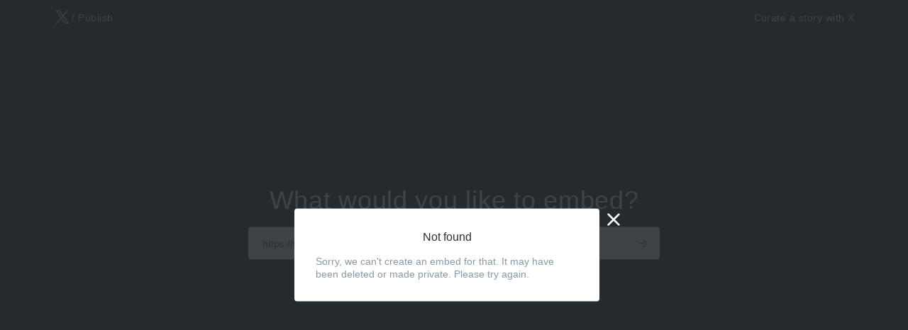

--- FILE ---
content_type: text/html; charset=utf-8
request_url: https://publish.twitter.com/?query=https%3A%2F%2Ftwitter.com%2FCODHEM%2Fstatus%2F1304580048645754880&widget=Tweet
body_size: -235
content:
<!DOCTYPE html>
<html lang="en" dir="ltr">
<head>
  <meta charset="utf-8">
  <title>Twitter Publish</title>

  <meta name="viewport" content="width=device-width, initial-scale=1.0, maximum-scale=1.0, minimal-ui">

  
  <link href="//abs.twimg.com/favicons/favicon.ico" rel="shortcut icon" type="image/x-icon">
  <link href="//ton.twimg.com/syndication/publish/733d64687bc10/css/publish.css" rel="stylesheet" type="text/css">

  <meta name="twitter:widgets:autoload" content="off">
</head>
<body>
  <div id="app-root"></div>
  <script src="//ton.twimg.com/syndication/publish/733d64687bc10/js/vendor.js"></script>
  <script src="//ton.twimg.com/syndication/publish/733d64687bc10/js/publish.js"></script>
</body>
</html>


--- FILE ---
content_type: text/css
request_url: https://ton.twimg.com/syndication/publish/733d64687bc10/css/publish.css
body_size: 9764
content:
/*! normalize.css v3.0.3 | MIT License | github.com/necolas/normalize.css */html{font-family:sans-serif;-ms-text-size-adjust:100%;-webkit-text-size-adjust:100%}body{margin:0}article,aside,details,figcaption,figure,footer,header,hgroup,main,menu,nav,section,summary{display:block}audio,canvas,progress,video{display:inline-block;vertical-align:baseline}audio:not([controls]){display:none;height:0}[hidden],template{display:none}a{background-color:transparent}a:active,a:hover{outline:0}abbr[title]{border-bottom:1px dotted}b,strong{font-weight:700}dfn{font-style:italic}h1{font-size:2em;margin:.67em 0}mark{background:#ff0;color:#000}small{font-size:80%}sub,sup{font-size:75%;line-height:0;position:relative;vertical-align:baseline}sup{top:-.5em}sub{bottom:-.25em}img{border:0}svg:not(:root){overflow:hidden}figure{margin:1em 40px}hr{box-sizing:content-box;height:0}pre{overflow:auto}code,kbd,pre,samp{font-family:monospace,monospace;font-size:1em}button,input,optgroup,select,textarea{color:inherit;font:inherit;margin:0}button{overflow:visible}button,select{text-transform:none}button,html input[type=button],input[type=reset],input[type=submit]{-webkit-appearance:button;cursor:pointer}button[disabled],html input[disabled]{cursor:default}button::-moz-focus-inner,input::-moz-focus-inner{border:0;padding:0}input{line-height:normal}input[type=checkbox],input[type=radio]{box-sizing:border-box;padding:0}input[type=number]::-webkit-inner-spin-button,input[type=number]::-webkit-outer-spin-button{height:auto}input[type=search]{-webkit-appearance:textfield;box-sizing:content-box}input[type=search]::-webkit-search-cancel-button,input[type=search]::-webkit-search-decoration{-webkit-appearance:none}fieldset{border:1px solid silver;margin:0 2px;padding:.35em .625em .75em}legend{border:0;padding:0}textarea{overflow:auto}optgroup{font-weight:700}table{border-collapse:collapse;border-spacing:0}td,th{padding:0}blockquote,dd,dl,figure,h1,h2,h3,h4,h5,h6,p,pre{margin:0}button{background:transparent;border:0;padding:0}button:focus{outline:1px dotted;outline:5px auto -webkit-focus-ring-color}fieldset{border:0;margin:0;padding:0}iframe{border:0}ol,ul{list-style:none;margin:0;padding:0}[tabindex="-1"]:focus{outline:none!important}.u-block{display:block!important}.u-hidden{display:none!important}.u-hiddenVisually{position:absolute!important;overflow:hidden!important;width:1px!important;height:1px!important;padding:0!important;border:0!important;clip:rect(1px,1px,1px,1px)!important}.u-inline{display:inline!important}.u-inlineBlock{display:inline-block!important;max-width:100%}.u-table{display:table!important}.u-tableCell{display:table-cell!important}.u-tableRow{display:table-row!important}.u-cf:after,.u-cf:before{content:" ";display:table}.u-cf:after{clear:both}.u-nbfc{overflow:hidden!important}.u-nbfcAlt{display:table-cell!important;width:10000px!important}.u-floatLeft{float:left!important}.u-floatRight{float:right!important}.u-textBreak{word-wrap:break-word!important}.u-textCenter{text-align:center!important}.u-textLeft{text-align:left!important}.u-textRight{text-align:right!important}.u-textInheritColor{color:inherit!important}.u-textKern{text-rendering:optimizeLegibility;font-feature-settings:"kern" 1,"kern";-webkit-font-kerning:normal;font-kerning:normal}.u-textNoWrap,.u-textTruncate{white-space:nowrap!important}.u-textTruncate{max-width:100%;overflow:hidden!important;text-overflow:ellipsis!important;word-wrap:normal!important}html{font:normal normal normal 14px/1.3 Helvetica Neue,sans-serif;color:#292f33;background:#fff}body{margin-bottom:210px}a:link,a:visited{color:#1b95e0;text-decoration:none}a:active,a:focus,a:hover{text-decoration:underline}blockquote,button,h1,h2,h3,h4,h5,h6,iframe,ol,p,ul{margin:0;padding:0;list-style:none;border:none;font:inherit}b,i{font-weight:400;font-style:normal}mark{background:transparent}input[type=number],input[type=text],input[type=url],select{font-size:16px;color:#292f33;padding:0 15px;border:1px solid #e1e8ed;border-radius:3px;box-sizing:border-box}input[type=number]:hover,input[type=text]:hover,input[type=url]:hover,select:hover{border-color:#ccd6dd}input::placeholder{color:#8899a6}input[type=number]::-webkit-inner-spin-button{padding-right:8px}select{-webkit-appearance:none;appearance:none;text-overflow:"";text-indent:.01px;height:40px;background:url("data:image/svg+xml;charset=utf-8,%3Csvg xmlns='http://www.w3.org/2000/svg' viewBox='0 0 40 72'%3E%3Cpath class='icon' fill='%238899A6' d='M20 40.758L8.12 28.878a3 3 0 0 0-4.24 4.243l14 14a2.994 2.994 0 0 0 4.24 0l14-14c.587-.585.88-1.352.88-2.12s-.293-1.535-.88-2.12a2.994 2.994 0 0 0-4.24 0L20 40.757z'/%3E%3C/svg%3E") no-repeat 100%,linear-gradient(0deg,#f5f8fa,#fff);background-size:30px 1.5em,auto;padding-right:30px}select::-ms-expand{display:none}select:focus,select:hover{background-image:url("data:image/svg+xml;charset=utf-8,%3Csvg xmlns='http://www.w3.org/2000/svg' viewBox='0 0 40 72'%3E%3Cpath class='icon' fill='%238899A6' d='M20 40.758L8.12 28.878a3 3 0 0 0-4.24 4.243l14 14a2.994 2.994 0 0 0 4.24 0l14-14c.587-.585.88-1.352.88-2.12s-.293-1.535-.88-2.12a2.994 2.994 0 0 0-4.24 0L20 40.757z'/%3E%3C/svg%3E"),linear-gradient(0deg,#e1e8ed,#fff)}.Button,.Button:link,.Button:visited{-webkit-appearance:none;background-color:#f5f8fa;background-image:linear-gradient(#fff,#f5f8fa);border:1px solid #e1e8ed;border-radius:4px;box-sizing:border-box;color:#292f33;cursor:pointer;display:inline-block;font:inherit;line-height:inherit;margin:0;padding:6px 13px;position:relative;text-align:center;text-decoration:none;-webkit-user-select:none;-ms-user-select:none;user-select:none;white-space:normal}.Button::-moz-focus-inner{border:0;padding:0}.Button:active,.Button:focus,.Button:hover{text-decoration:none}.Button:focus,.Button:hover{background-color:#e1e8ed;background-image:linear-gradient(#fff,#e1e8ed);border-color:#e1e8ed}.Button:focus{box-shadow:0 0 0 1px #fff,0 0 0 3px rgba(29,161,242,.5)}.Button:active{background-color:#e1e8ed;background-image:linear-gradient(#fff,#f5f8fa);border-color:#ccd6dd;box-shadow:inset 0 1px 4px rgba(0,0,0,.2)}.Button.is-disabled,.Button:disabled{cursor:default;opacity:.6}.Button-label{font-weight:700}.Button--full{display:block;width:100%}.Button--blue{background-color:#000;background-image:none;border:1px solid #000;color:#fff}.Button--blue:focus,.Button--blue:hover{background-color:#292f33;background-image:none;border:1px solid #292f33}.FooterLinks-item{display:inline-block;vertical-align:bottom;margin:3px .5em;font:normal normal normal 12px/1.3 Helvetica Neue,sans-serif}.FooterLinks-item:last{margin-right:0}.Icon{display:inline-block;height:1.25em;vertical-align:text-bottom;background-repeat:no-repeat}.Icon--twitter,.Icon--x{width:1.25em;background-image:url("data:image/svg+xml;charset=utf-8,%3Csvg viewBox='0 0 32 32' fill='none' xmlns='http://www.w3.org/2000/svg'%3E%3Cpath fill='%23000' d='M0 0h32v32H0z'/%3E%3Cpath d='M17.97 14.162L26.705 4h-2.07l-7.587 8.824L10.99 4H4l9.163 13.343L4 28h2.07l8.013-9.318 6.4 9.318h6.988L17.97 14.162zm-2.837 3.3l-.93-1.33L6.818 5.56h3.18l5.962 8.532.927 1.33 7.75 11.09h-3.18l-6.324-9.05z' fill='%23fff'/%3E%3C/svg%3E")}.Icon--chevronDown{width:.69444em;background-image:url("data:image/svg+xml;charset=utf-8,%3Csvg xmlns='http://www.w3.org/2000/svg' viewBox='0 0 40 72'%3E%3Cpath class='icon' fill='%238899A6' d='M20 40.758L8.12 28.878a3 3 0 0 0-4.24 4.243l14 14a2.994 2.994 0 0 0 4.24 0l14-14c.587-.585.88-1.352.88-2.12s-.293-1.535-.88-2.12a2.994 2.994 0 0 0-4.24 0L20 40.757z'/%3E%3C/svg%3E")}.Icon--chevronDown:hover{background-image:url("data:image/svg+xml;charset=utf-8,%3Csvg xmlns='http://www.w3.org/2000/svg' viewBox='0 0 40 72'%3E%3Cpath class='icon' fill='%23292F33' d='M20 40.758L8.12 28.878a3 3 0 0 0-4.24 4.243l14 14a2.994 2.994 0 0 0 4.24 0l14-14c.587-.585.88-1.352.88-2.12s-.293-1.535-.88-2.12a2.994 2.994 0 0 0-4.24 0L20 40.757z'/%3E%3C/svg%3E")}.Icon--chevronDown:focus{background-image:url("data:image/svg+xml;charset=utf-8,%3Csvg xmlns='http://www.w3.org/2000/svg' viewBox='0 0 40 72'%3E%3Cpath class='icon' fill='%231B95E0' d='M20 40.758L8.12 28.878a3 3 0 0 0-4.24 4.243l14 14a2.994 2.994 0 0 0 4.24 0l14-14c.587-.585.88-1.352.88-2.12s-.293-1.535-.88-2.12a2.994 2.994 0 0 0-4.24 0L20 40.757z'/%3E%3C/svg%3E")}.Icon--arrowRight{width:.79861em;background-image:url("data:image/svg+xml;charset=utf-8,%3Csvg xmlns='http://www.w3.org/2000/svg' viewBox='0 0 46 72'%3E%3Cpath class='icon' fill='%238899A6' d='M6 39h24.757l-7.878 7.88a2.994 2.994 0 0 0 0 4.24 2.994 2.994 0 0 0 4.24 0l13-13a2.994 2.994 0 0 0 0-4.24l-13-13C26.537 20.292 25.77 20 25 20s-1.536.293-2.12.88a2.994 2.994 0 0 0 0 4.24L30.756 33H6a3 3 0 1 0 0 6z'/%3E%3C/svg%3E")}.Icon--arrowRight:hover{background-image:url("data:image/svg+xml;charset=utf-8,%3Csvg xmlns='http://www.w3.org/2000/svg' viewBox='0 0 46 72'%3E%3Cpath class='icon' fill='%23292F33' d='M6 39h24.757l-7.878 7.88a2.994 2.994 0 0 0 0 4.24 2.994 2.994 0 0 0 4.24 0l13-13a2.994 2.994 0 0 0 0-4.24l-13-13C26.537 20.292 25.77 20 25 20s-1.536.293-2.12.88a2.994 2.994 0 0 0 0 4.24L30.756 33H6a3 3 0 1 0 0 6z'/%3E%3C/svg%3E")}.Icon--arrowRight:focus{background-image:url("data:image/svg+xml;charset=utf-8,%3Csvg xmlns='http://www.w3.org/2000/svg' viewBox='0 0 46 72'%3E%3Cpath class='icon' fill='%231B95E0' d='M6 39h24.757l-7.878 7.88a2.994 2.994 0 0 0 0 4.24 2.994 2.994 0 0 0 4.24 0l13-13a2.994 2.994 0 0 0 0-4.24l-13-13C26.537 20.292 25.77 20 25 20s-1.536.293-2.12.88a2.994 2.994 0 0 0 0 4.24L30.756 33H6a3 3 0 1 0 0 6z'/%3E%3C/svg%3E")}.Icon--checkmarkCircleFill{width:1.04167em;background-image:url("data:image/svg+xml;charset=utf-8,%3Csvg xmlns='http://www.w3.org/2000/svg' viewBox='0 0 60 72'%3E%3Cpath class='icon' fill='%2319CF86' d='M30 9.002c-14.887 0-27 12.11-27 27S15.113 63 30 63c14.89 0 27-12.11 27-27S44.89 9.003 30 9.003zM40.52 29.63s-6.395 9.933-9.442 14.59c-.828 1.266-1.535 2.418-1.957 2.9-.48.552-1.34.88-2.12.88a2.98 2.98 0 0 1-2.12-.88l-6-6a2.994 2.994 0 0 1 0-4.24 2.994 2.994 0 0 1 4.24 0l3.377 3.375L35.48 26.37a3.003 3.003 0 0 1 4.15-.89 3.003 3.003 0 0 1 .89 4.15z'/%3E%3C/svg%3E")}.Icon--close{width:.79861em;background-image:url("data:image/svg+xml;charset=utf-8,%3Csvg xmlns='http://www.w3.org/2000/svg' viewBox='0 0 46 72'%3E%3Cpath class='icon' fill='%23fff' d='M27.243 36l14.88-14.88a3 3 0 0 0-4.243-4.24L23 31.757 8.122 16.878a3 3 0 1 0-4.242 4.243L18.758 36 3.878 50.88a3 3 0 1 0 4.245 4.24L23 40.243l14.88 14.88a2.99 2.99 0 0 0 2.12.878c.768 0 1.535-.293 2.12-.88a2.994 2.994 0 0 0 0-4.24L27.244 36z'/%3E%3C/svg%3E")}.Icon--tweetSelector{width:.84532em;background-image:url("data:image/svg+xml;charset=utf-8,%3Csvg viewBox='0 0 282 417' xmlns='http://www.w3.org/2000/svg'%3E%3Ctitle%3EGroup%3C/title%3E%3Cg fill='none' fill-rule='evenodd'%3E%3Crect fill='%23E1E8ED' transform='matrix(1 0 0 -1 0 720.59)' y='356.59' width='262.999' height='7.41' rx='3'/%3E%3Crect fill='%23E1E8ED' transform='matrix(1 0 0 -1 0 772.59)' y='382.59' width='275.354' height='7.41' rx='3'/%3E%3Crect fill='%23E1E8ED' transform='matrix(1 0 0 -1 0 124.59)' x='1' y='58.59' width='275.354' height='7.41' rx='3'/%3E%3Crect fill='%23E1E8ED' transform='matrix(1 0 0 -1 0 826.59)' y='409.59' width='268.294' height='7.41' rx='3'/%3E%3Crect fill='%23000' x='10' y='272' width='57.537' height='60.421' rx='5'/%3E%3Cpath d='M76 304.367A3.364 3.364 0 0 1 79.36 301h189.155c1.855 0 3.36 1.51 3.36 3.367a3.365 3.365 0 0 1-3.36 3.367H79.36a3.365 3.365 0 0 1-3.36-3.367zm0 18A3.364 3.364 0 0 1 79.36 319h189.155c1.855 0 3.36 1.51 3.36 3.367a3.365 3.365 0 0 1-3.36 3.367H79.36a3.365 3.365 0 0 1-3.36-3.367z' fill='%23000'/%3E%3Crect fill='%23000' y='92' width='281.929' height='160.72' rx='5'/%3E%3Cpath d='M176.125 290.876h-.03c-3.472-.006-5.256-1.21-7.942-3.908-2.273-2.283-3.282-2.808-5.394-2.808-2.108 0-3.114.524-5.383 2.806-2.685 2.7-4.472 3.906-7.962 3.907-3.49 0-5.255-1.19-7.894-3.862l-.046-.046c-2.238-2.264-3.246-2.787-5.394-2.8l-.188-.002c-1.953.04-2.967.604-5.19 2.815-2.707 2.696-4.5 3.9-7.964 3.9h-.028c-3.473-.007-5.257-1.212-7.943-3.91-2.273-2.282-3.282-2.807-5.394-2.807-2.107 0-3.113.524-5.382 2.806-2.684 2.7-4.47 3.906-7.96 3.907-3.49 0-5.256-1.19-7.896-3.862l-.046-.046c-2.238-2.264-3.246-2.787-5.394-2.8l-.694-.005.022-4.16.694.005c3.53.023 5.31 1.225 7.964 3.91l.048.05c2.21 2.235 3.202 2.75 5.3 2.75 2.106 0 3.11-.525 5.38-2.806 2.685-2.703 4.472-3.908 7.964-3.908 3.498 0 5.29 1.208 7.985 3.915 2.265 2.274 3.266 2.797 5.36 2.8h.02c2.09 0 3.1-.525 5.4-2.814 2.702-2.69 4.49-3.892 7.95-3.9h.11l.013.003c3.458.046 5.23 1.25 7.856 3.91l.048.048c2.21 2.236 3.202 2.75 5.3 2.75 2.106 0 3.11-.524 5.378-2.805 2.687-2.703 4.474-3.908 7.966-3.908 3.498 0 5.29 1.208 7.985 3.915 2.265 2.274 3.266 2.797 5.36 2.8h.02c2.09 0 3.1-.525 5.4-2.814 2.702-2.69 4.49-3.892 7.95-3.9l.696-.003-.008 4.157-.69.003c-2.082.007-3.09.533-5.383 2.817-2.71 2.696-4.502 3.9-7.965 3.9' fill='%23000'/%3E%3Crect fill='%23E1E8ED' width='180.036' height='18.795' rx='8'/%3E%3Crect fill='%23E1E8ED' x='2' y='33' width='274.923' height='7.229' rx='3'/%3E%3C/g%3E%3C/svg%3E")}.Icon--videoSelector{width:.84532em;background-image:url("data:image/svg+xml;charset=utf-8,%3Csvg id='Layer_1' xmlns='http://www.w3.org/2000/svg' viewBox='0 0 282 417'%3E%3Cstyle%3E.st0,.st1{fill-rule:evenodd;clip-rule:evenodd;fill:%23e1e8ed}.st1{fill:%23000}.st2{fill:%23fff}%3C/style%3E%3Cg id='Group'%3E%3Cpath id='Rectangle-220' class='st0' d='M3 361.4h257c1.7 0 3-1.3 3-3V357c0-1.7-1.3-3-3-3H3c-1.7 0-3 1.3-3 3v1.4c0 1.7 1.3 3 3 3z'/%3E%3Cpath id='Rectangle-220_00000072263112825645878240000002732733495100893602_' class='st0' d='M3 278h257c1.7 0 3-1.3 3-3v-1.4c0-1.7-1.3-3-3-3H3c-1.7 0-3 1.3-3 3v1.4c0 1.7 1.3 3 3 3z'/%3E%3Cpath id='Rectangle-220-Copy' class='st0' d='M3 389.2h269.4c1.7 0 3-1.3 3-3v-1.4c0-1.7-1.3-3-3-3H3c-1.7 0-3 1.3-3 3v1.4c0 1.7 1.3 3 3 3z'/%3E%3Cpath id='Rectangle-220-Copy_00000085236125087147172120000003733035293008129174_' class='st0' d='M4 66h269.4c1.7 0 3-1.3 3-3v-1.4c0-1.7-1.3-3-3-3H4c-1.7 0-3 1.3-3 3V63c0 1.7 1.3 3 3 3z'/%3E%3Cpath id='Rectangle-220-Copy-2' class='st0' d='M3 417h262.3c1.7 0 3-1.3 3-3v-1.4c0-1.7-1.3-3-3-3H3c-1.7 0-3 1.3-3 3v1.4c0 1.7 1.3 3 3 3z'/%3E%3Cpath id='Rectangle-220-Copy-17' class='st0' d='M8 0h164c4.4 0 8 3.6 8 8v2.8c0 4.4-3.6 8-8 8H8c-4.4 0-8-3.6-8-8V8c0-4.4 3.6-8 8-8z'/%3E%3Cpath id='Rectangle-220-Copy-28' class='st0' d='M5 33h268.9c1.7 0 3 1.3 3 3v1.2c0 1.7-1.3 3-3 3H5c-1.7 0-3-1.3-3-3V36c0-1.7 1.3-3 3-3z'/%3E%3Cpath id='Rectangle-220-Copy_00000153707483817968436100000007661586744512620684_' class='st0' d='M4 333.6h269.4c1.7 0 3-1.3 3-3v-1.4c0-1.7-1.3-3-3-3H4c-1.7 0-3 1.3-3 3v1.4c0 1.7 1.3 3 3 3z'/%3E%3Cpath id='Rectangle-220-Copy-28_00000103262399023852767140000009189748394754843574_' class='st0' d='M5 298.5h268.9c1.7 0 3 1.3 3 3v1.2c0 1.7-1.3 3-3 3H5c-1.7 0-3-1.3-3-3v-1.2c0-1.7 1.3-3 3-3z'/%3E%3C/g%3E%3Cpath class='st1' d='M0 87.3h282v158.6H0z'/%3E%3Cpath class='st2' d='M159 166.6l-36-21.1v42.3l36-21.2z'/%3E%3C/svg%3E")}.Icon--gridSelector{width:.83633em;background-image:url("data:image/svg+xml;charset=utf-8,%3Csvg viewBox='0 0 279 417' xmlns='http://www.w3.org/2000/svg'%3E%3Ctitle%3EGroup%3C/title%3E%3Cg fill='none' fill-rule='evenodd'%3E%3Crect fill='%23E1E8ED' transform='matrix(1 0 0 -1 0 826.59)' x='2' y='409.59' width='268.294' height='7.41' rx='3'/%3E%3Crect fill='%23E1E8ED' width='180.036' height='18.795' rx='8'/%3E%3Crect fill='%23E1E8ED' x='2' y='33' width='274.923' height='7.229' rx='3'/%3E%3Crect fill='%23000' x='2' y='63' width='179.175' height='178.492' rx='5'/%3E%3Cpath fill='%23000' d='M186.323 154.816h91.647v86.826h-91.647zm-42.938 233.159V247.672h135.007v135.144c0 2.85-2.315 5.16-5.148 5.16h-129.86zm-135.927 0c-2.84 0-5.145-2.318-5.145-5.16V247.673h136.015v140.303H7.458zM186.323 63h91.647v86.826h-91.647z'/%3E%3C/g%3E%3C/svg%3E")}.Icon--timelineSelector{width:.8783em;background-image:url("data:image/svg+xml;charset=utf-8,%3Csvg viewBox='0 0 282 417' xmlns='http://www.w3.org/2000/svg'%3E%3Ctitle%3EGroup%3C/title%3E%3Cg fill='none' fill-rule='evenodd'%3E%3Crect fill='%23E1E8ED' width='180.036' height='18.795' rx='8'/%3E%3Crect fill='%23E1E8ED' x='3' y='409' width='267.874' height='7.229' rx='3'/%3E%3Crect fill='%23000' x='2' y='328' width='57.19' height='59.425' rx='5'/%3E%3Crect fill='%23000' x='2' y='238' width='57.19' height='59.425' rx='5'/%3E%3Crect fill='%23000' x='68' y='356' width='213.889' height='6.623' rx='6'/%3E%3Crect fill='%23000' x='67' y='266' width='213.889' height='6.623' rx='6'/%3E%3Crect fill='%23000' x='68' y='375' width='213.889' height='6.623' rx='6'/%3E%3Crect fill='%23000' x='67' y='288' width='213.889' height='6.623' rx='6'/%3E%3Cpath d='M166.557 345.696h-.028c-3.453-.006-5.227-1.19-7.897-3.843-2.26-2.245-3.26-2.762-5.36-2.762-2.096 0-3.095.517-5.35 2.76-2.67 2.657-4.446 3.843-7.914 3.843-3.47 0-5.225-1.17-7.848-3.797l-.047-.047c-2.224-2.227-3.226-2.742-5.36-2.756h-.188c-1.942.04-2.95.593-5.157 2.768-2.693 2.652-4.474 3.834-7.918 3.834h-.027c-3.452-.006-5.226-1.19-7.896-3.843-2.26-2.245-3.262-2.762-5.362-2.762-2.095 0-3.095.517-5.35 2.76-2.668 2.657-4.445 3.843-7.914 3.843-3.468 0-5.223-1.17-7.847-3.797l-.046-.047c-2.223-2.227-3.225-2.742-5.36-2.756l-.69-.004.022-4.09.69.005c3.508.022 5.277 1.204 7.916 3.845l.048.05c2.197 2.198 3.182 2.704 5.266 2.704 2.094 0 3.094-.516 5.348-2.76 2.67-2.657 4.446-3.842 7.917-3.842 3.476 0 5.258 1.188 7.937 3.85 2.25 2.237 3.246 2.752 5.327 2.755h.02c2.08 0 3.082-.517 5.367-2.768 2.687-2.647 4.466-3.83 7.903-3.838h.11l.013.004c3.437.046 5.197 1.23 7.81 3.844l.047.05c2.197 2.198 3.182 2.704 5.266 2.704 2.094 0 3.094-.516 5.348-2.76 2.67-2.657 4.446-3.842 7.917-3.842 3.478 0 5.26 1.188 7.938 3.85 2.25 2.237 3.247 2.752 5.327 2.755h.02c2.078 0 3.08-.517 5.366-2.768 2.688-2.647 4.467-3.83 7.904-3.838l.693-.002-.007 4.09h-.686c-2.07.008-3.07.526-5.35 2.772-2.692 2.652-4.474 3.834-7.917 3.834m-1.001-89.998h-.028c-3.453-.006-5.227-1.19-7.897-3.843-2.26-2.245-3.26-2.762-5.36-2.762-2.096 0-3.095.517-5.35 2.76-2.67 2.657-4.446 3.843-7.914 3.843-3.47 0-5.225-1.17-7.848-3.797l-.047-.047c-2.224-2.227-3.226-2.742-5.36-2.756h-.188c-1.942.04-2.95.593-5.157 2.768-2.693 2.652-4.474 3.834-7.918 3.834h-.027c-3.452-.006-5.226-1.19-7.896-3.843-2.26-2.245-3.262-2.762-5.362-2.762-2.095 0-3.095.517-5.35 2.76-2.668 2.657-4.445 3.843-7.914 3.843-3.468 0-5.223-1.17-7.847-3.797l-.046-.047c-2.223-2.227-3.225-2.742-5.36-2.756l-.69-.004.022-4.09.69.005c3.508.022 5.277 1.204 7.916 3.845l.048.05c2.197 2.198 3.182 2.704 5.266 2.704 2.094 0 3.094-.516 5.348-2.76 2.67-2.657 4.446-3.842 7.917-3.842 3.476 0 5.258 1.188 7.937 3.85 2.25 2.237 3.246 2.752 5.327 2.755h.02c2.08 0 3.082-.517 5.367-2.768 2.687-2.647 4.466-3.83 7.903-3.838h.11l.013.004c3.437.046 5.197 1.23 7.81 3.844l.047.05c2.197 2.198 3.182 2.704 5.266 2.704 2.094 0 3.094-.516 5.348-2.76 2.67-2.657 4.446-3.842 7.917-3.842 3.478 0 5.26 1.188 7.938 3.85 2.25 2.237 3.247 2.752 5.327 2.755h.02c2.078 0 3.08-.517 5.366-2.768 2.688-2.647 4.467-3.83 7.904-3.838l.693-.002-.007 4.09h-.686c-2.07.008-3.07.526-5.35 2.772-2.692 2.652-4.474 3.834-7.917 3.834' fill='%23000'/%3E%3Crect fill='%23000' x='2' y='148' width='57.19' height='59.425' rx='5'/%3E%3Crect fill='%23000' x='67' y='176' width='213.889' height='6.623' rx='6'/%3E%3Crect fill='%23000' x='67' y='195' width='213.889' height='6.623' rx='6'/%3E%3Cpath d='M165.557 165.696h-.028c-3.453-.006-5.227-1.19-7.897-3.843-2.26-2.245-3.26-2.762-5.36-2.762-2.096 0-3.095.517-5.35 2.76-2.67 2.657-4.446 3.843-7.914 3.843-3.47 0-5.225-1.17-7.848-3.797l-.047-.047c-2.224-2.227-3.226-2.742-5.36-2.756h-.188c-1.942.04-2.95.593-5.157 2.768-2.693 2.652-4.474 3.834-7.918 3.834h-.027c-3.452-.006-5.226-1.19-7.896-3.843-2.26-2.245-3.262-2.762-5.362-2.762-2.095 0-3.095.517-5.35 2.76-2.668 2.657-4.445 3.843-7.914 3.843-3.468 0-5.223-1.17-7.847-3.797l-.046-.047c-2.223-2.227-3.225-2.742-5.36-2.756l-.69-.004.022-4.09.69.005c3.508.022 5.277 1.204 7.916 3.845l.048.05c2.197 2.198 3.182 2.704 5.266 2.704 2.094 0 3.094-.516 5.348-2.76 2.67-2.657 4.446-3.842 7.917-3.842 3.476 0 5.258 1.188 7.937 3.85 2.25 2.237 3.246 2.752 5.327 2.755h.02c2.08 0 3.082-.517 5.367-2.768 2.687-2.647 4.466-3.83 7.903-3.838h.11l.013.004c3.437.046 5.197 1.23 7.81 3.844l.047.05c2.197 2.198 3.182 2.704 5.266 2.704 2.094 0 3.094-.516 5.348-2.76 2.67-2.657 4.446-3.842 7.917-3.842 3.478 0 5.26 1.188 7.938 3.85 2.25 2.237 3.247 2.752 5.327 2.755h.02c2.078 0 3.08-.517 5.366-2.768 2.688-2.647 4.467-3.83 7.904-3.838l.693-.002-.007 4.09h-.686c-2.07.008-3.07.526-5.35 2.772-2.692 2.652-4.474 3.834-7.917 3.834' fill='%23000'/%3E%3Crect fill='%23000' x='2' y='58' width='57.19' height='59.425' rx='5'/%3E%3Crect fill='%23000' x='67' y='87' width='213.889' height='6.623' rx='6'/%3E%3Crect fill='%23000' x='67' y='105' width='213.889' height='6.623' rx='6'/%3E%3Cpath d='M165.557 76.696h-.028c-3.453-.006-5.227-1.19-7.897-3.843-2.26-2.245-3.26-2.762-5.36-2.762-2.096 0-3.095.517-5.35 2.76-2.67 2.657-4.446 3.843-7.914 3.843-3.47 0-5.225-1.17-7.848-3.797l-.047-.047c-2.224-2.227-3.226-2.742-5.36-2.756h-.188c-1.942.04-2.95.593-5.157 2.768-2.693 2.652-4.474 3.834-7.918 3.834h-.027c-3.452-.006-5.226-1.19-7.896-3.843-2.26-2.245-3.262-2.762-5.362-2.762-2.095 0-3.095.517-5.35 2.76-2.668 2.657-4.445 3.843-7.914 3.843-3.468 0-5.223-1.17-7.847-3.797l-.046-.047c-2.223-2.227-3.225-2.742-5.36-2.756L72 70.09l.022-4.09.69.005c3.508.022 5.277 1.204 7.916 3.845l.048.05c2.197 2.198 3.182 2.704 5.266 2.704 2.094 0 3.094-.516 5.348-2.76 2.67-2.657 4.446-3.842 7.917-3.842 3.476 0 5.258 1.188 7.937 3.85 2.25 2.237 3.246 2.752 5.327 2.755h.02c2.08 0 3.082-.517 5.367-2.768 2.687-2.647 4.466-3.83 7.903-3.838h.11l.013.004c3.437.046 5.197 1.23 7.81 3.844l.047.05c2.197 2.198 3.182 2.704 5.266 2.704 2.094 0 3.094-.516 5.348-2.76 2.67-2.657 4.446-3.842 7.917-3.842 3.478 0 5.26 1.188 7.938 3.85 2.25 2.237 3.247 2.752 5.327 2.755h.02c2.078 0 3.08-.517 5.366-2.768 2.688-2.647 4.467-3.83 7.904-3.838l.693-.002-.007 4.09h-.686c-2.07.008-3.07.526-5.35 2.772-2.692 2.652-4.474 3.834-7.917 3.834' fill='%23000'/%3E%3Crect fill='%23E1E8ED' x='2' y='33' width='274.923' height='7.229' rx='3'/%3E%3C/g%3E%3C/svg%3E")}.Icon--buttonsSelector{width:.8783em;background-image:url("data:image/svg+xml;charset=utf-8,%3Csvg id='Layer_1' xmlns='http://www.w3.org/2000/svg' viewBox='0 0 293 416'%3E%3Cstyle%3E.st0{fill:%23e1e8ed}.st1{fill:%23000}.st2{fill:%23fff}.st3{font-family:%26apos;HelveticaNeue-Bold%26apos;}.st4{font-size:27px}%3C/style%3E%3Ctitle%3EGroup%3C/title%3E%3Cg id='Browse-options-2'%3E%3Cg id='_x31_---Select-format'%3E%3Cg id='Group'%3E%3Cpath id='Rectangle-220-Copy-8' class='st0' d='M8 .5h171.3c4.4 0 8 3.6 8 8V12c0 4.4-3.6 8-8 8H8c-4.4 0-8-3.6-8-8V8.5C0 4 3.6.5 8 .5z'/%3E%3Cpath class='st1' d='M135.6 115.4H29.2c-15 0-27.2-12.3-27.2-27.2v-.9C2 72.3 14.3 60 29.2 60h106.4c15 0 27.2 12.3 27.2 27.2v.9c.1 15-12.2 27.3-27.2 27.3z'/%3E%3Ctext transform='translate(63.554 98.648)' class='st2 st3 st4'%3EPost%3C/text%3E%3Cpath d='M37.97 86.162L46.705 76h-2.07l-7.587 8.824L30.99 76H24l9.163 13.343L24 100h2.07l8.013-9.318 6.4 9.318h6.988L37.97 86.162zm-2.837 3.3l-.93-1.33-7.386-10.572h3.18l5.962 8.532.927 1.33 7.75 11.09h-3.18l-6.324-9.05z' fill='%23fff'/%3E%3Cpath id='Rectangle-220-Copy-24' class='st0' d='M4.7 34.7h280c1.7 0 3 1.3 3 3v1.5c0 1.7-1.3 3-3 3H4.7c-1.7 0-3-1.3-3-3v-1.5c0-1.7 1.3-3 3-3z'/%3E%3Cpath id='Mask-Copy-4' class='st0' d='M6 221h278.7c3.3 0 6 2.7 6 6v100.9c0 3.3-2.7 6-6 6H6c-3.3 0-6-2.7-6-6V227c0-3.3 2.7-6 6-6z'/%3E%3Cpath id='Rectangle-220-Copy-42' class='st0' d='M4 193h280c1.7 0 3 1.3 3 3v1.5c0 1.7-1.3 3-3 3H4c-1.7 0-3-1.3-3-3V196c0-1.7 1.3-3 3-3z'/%3E%3Cpath id='Rectangle-220-Copy-43' class='st0' d='M4 408h280c1.7 0 3 1.3 3 3v1.5c0 1.7-1.3 3-3 3H4c-1.7 0-3-1.3-3-3V411c0-1.7 1.3-3 3-3z'/%3E%3Cpath id='Rectangle-220-Copy-44' class='st0' d='M4 167h272.7c1.7 0 3 1.3 3 3v1.5c0 1.7-1.3 3-3 3H4c-1.7 0-3-1.3-3-3V170c0-1.7 1.3-3 3-3z'/%3E%3Cpath id='Rectangle-220-Copy-45' class='st0' d='M4 382h272.7c1.7 0 3 1.3 3 3v1.5c0 1.7-1.3 3-3 3H4c-1.7 0-3-1.3-3-3V385c0-1.7 1.3-3 3-3z'/%3E%3Cpath id='Rectangle-220-Copy-46' class='st0' d='M4 139h285.5c1.7 0 3 1.3 3 3v1.5c0 1.7-1.3 3-3 3H4c-1.7 0-3-1.3-3-3V142c0-1.7 1.3-3 3-3z'/%3E%3Cpath id='Rectangle-220-Copy-47' class='st0' d='M4 354h285.5c1.7 0 3 1.3 3 3v1.5c0 1.7-1.3 3-3 3H4c-1.7 0-3-1.3-3-3V357c0-1.7 1.3-3 3-3z'/%3E%3Cpath id='Rectangle-220-Copy-64' class='st0' d='M184 106.4h51.5c1.7 0 3 1.3 3 3v1.5c0 1.7-1.3 3-3 3H184c-1.7 0-3-1.3-3-3v-1.5c0-1.7 1.3-3 3-3z'/%3E%3Cpath id='Rectangle-220-Copy-68' class='st0' d='M184 86.4h73.8c1.7 0 3 1.3 3 3v1.5c0 1.7-1.3 3-3 3H184c-1.7 0-3-1.3-3-3v-1.5c0-1.7 1.3-3 3-3z'/%3E%3Cpath id='Rectangle-220-Copy-72' class='st0' d='M184 67.4h102.2c1.7 0 3 1.3 3 3v1.5c0 1.7-1.3 3-3 3H184c-1.7 0-3-1.3-3-3v-1.5c0-1.7 1.3-3 3-3z'/%3E%3C/g%3E%3C/g%3E%3C/g%3E%3C/svg%3E")}.Icon--tweetButton{width:2.01005em;background-image:url("data:image/svg+xml;charset=utf-8,%3Csvg id='Layer_1' xmlns='http://www.w3.org/2000/svg' viewBox='0 0 320 199'%3E%3Cstyle%3E.st0{fill:%23000}.st1{fill:%23e1e8ed}.st2{fill:%23fff}.st3{font-family:%26apos;HelveticaNeue-Bold%26apos;}.st4{font-size:27px}%3C/style%3E%3Ctitle%3Etweetbtn_short%3C/title%3E%3Cg id='Page-1'%3E%3Cg id='tweetbtn_short'%3E%3Cg id='Group'%3E%3Cpath class='st0' d='M146.6 127.4H39.3c-15 0-27.3-12.3-27.3-27.3v-.7C12 84.3 24.3 72 39.3 72h107.2c15 0 27.3 12.3 27.3 27.3v.7c.1 15.1-12.2 27.4-27.2 27.4z'/%3E%3Cpath id='Rectangle-220-Copy-8' class='st1' d='M19 11.5h171.3c4.4 0 8 3.6 8 8V23c0 4.4-3.6 8-8 8H19c-4.4 0-8-3.6-8-8v-3.5c0-4.5 3.6-8 8-8z'/%3E%3Ctext transform='translate(74.554 109.648)' class='st2 st3 st4'%3EPost%3C/text%3E%3Cpath d='M48.97 97.162L57.705 87h-2.07l-7.587 8.824L41.99 87H35l9.163 13.343L35 111h2.07l8.013-9.318 6.4 9.318h6.988L48.97 97.162zm-2.837 3.3l-.93-1.33-7.386-10.572h3.18l5.962 8.532.927 1.33 7.75 11.09h-3.18l-6.324-9.05z' fill='%23fff'/%3E%3Cpath id='Rectangle-220-Copy-24' class='st1' d='M15.7 45.7h280c1.7 0 3 1.3 3 3v1.5c0 1.7-1.3 3-3 3h-280c-1.7 0-3-1.3-3-3v-1.5c0-1.7 1.3-3 3-3z'/%3E%3Cpath id='Rectangle-220-Copy-44' class='st1' d='M15 178h272.7c1.7 0 3 1.3 3 3v1.5c0 1.7-1.3 3-3 3H15c-1.7 0-3-1.3-3-3V181c0-1.7 1.3-3 3-3z'/%3E%3Cpath id='Rectangle-220-Copy-46' class='st1' d='M15 150h285.5c1.7 0 3 1.3 3 3v1.5c0 1.7-1.3 3-3 3H15c-1.7 0-3-1.3-3-3V153c0-1.7 1.3-3 3-3z'/%3E%3Cpath id='Rectangle-220-Copy-64' class='st1' d='M195 117.4h51.5c1.7 0 3 1.3 3 3v1.5c0 1.7-1.3 3-3 3H195c-1.7 0-3-1.3-3-3v-1.5c0-1.7 1.3-3 3-3z'/%3E%3Cpath id='Rectangle-220-Copy-68' class='st1' d='M195 97.4h73.8c1.7 0 3 1.3 3 3v1.5c0 1.7-1.3 3-3 3H195c-1.7 0-3-1.3-3-3v-1.5c0-1.7 1.3-3 3-3z'/%3E%3Cpath id='Rectangle-220-Copy-72' class='st1' d='M195 78.4h102.2c1.7 0 3 1.3 3 3v1.5c0 1.7-1.3 3-3 3H195c-1.7 0-3-1.3-3-3v-1.5c0-1.7 1.3-3 3-3z'/%3E%3C/g%3E%3C/g%3E%3C/g%3E%3C/svg%3E")}.Icon--mentionButton{width:2.01005em;background-image:url("data:image/svg+xml;charset=utf-8,%3Csvg id='Layer_1' xmlns='http://www.w3.org/2000/svg' viewBox='0 0 320 199'%3E%3Cstyle%3E.st0{fill:%23000}.st1{fill:%23e1e8ed}.st2{fill:%23fff}.st3{font-family:%26apos;HelveticaNeue-Bold%26apos;}.st4{font-size:27px}%3C/style%3E%3Ctitle%3Ementionbtn_short%3C/title%3E%3Cg id='Page-1'%3E%3Cg id='mentionbtn_short'%3E%3Cg id='Group'%3E%3Cpath class='st0' d='M196.3 126.4H41.7c-15.2 0-27.7-12.5-27.7-27.7S26.5 71 41.7 71h154.6c15.2 0 27.7 12.5 27.7 27.7s-12.5 27.7-27.7 27.7z'/%3E%3Cpath id='Rectangle-220-Copy-13' class='st1' d='M19 11h171.3c4.4 0 8 3.6 8 8v3.6c0 4.4-3.6 8-8 8H19c-4.4 0-8-3.6-8-8V19c0-4.4 3.6-8 8-8z'/%3E%3Ctext transform='translate(76 109)' class='st2 st3 st4'%3E@Mention%3C/text%3E%3Cpath id='Rectangle-220-Copy-26' class='st1' d='M15 45h280c1.7 0 3 1.3 3 3v1.5c0 1.7-1.3 3-3 3H15c-1.7 0-3-1.3-3-3V48c0-1.7 1.3-3 3-3z'/%3E%3Cpath id='Rectangle-220-Copy-31' class='st1' d='M15 176h272.7c1.7 0 3 1.3 3 3v1.5c0 1.7-1.3 3-3 3H15c-1.7 0-3-1.3-3-3V179c0-1.7 1.3-3 3-3z'/%3E%3Cpath id='Rectangle-220-Copy-35' class='st1' d='M15 148h285.5c1.7 0 3 1.3 3 3v1.5c0 1.7-1.3 3-3 3H15c-1.7 0-3-1.3-3-3V151c0-1.7 1.3-3 3-3z'/%3E%3Cpath id='Rectangle-220-Copy-63' class='st1' d='M244.6 117h25.6c1.7 0 3 1.3 3 3v1.5c0 1.7-1.3 3-3 3h-25.6c-1.7 0-3-1.3-3-3V120c0-1.7 1.4-3 3-3z'/%3E%3Cpath id='Rectangle-220-Copy-67' class='st1' d='M244.6 97h37.9c1.7 0 3 1.3 3 3v1.5c0 1.7-1.3 3-3 3h-37.9c-1.7 0-3-1.3-3-3V100c0-1.7 1.4-3 3-3z'/%3E%3Cpath id='Rectangle-220-Copy-71' class='st1' d='M244.6 78h53.5c1.7 0 3 1.3 3 3v1.5c0 1.7-1.3 3-3 3h-53.5c-1.7 0-3-1.3-3-3V81c0-1.7 1.4-3 3-3z'/%3E%3Cpath d='M48.97 97.162L57.705 87h-2.07l-7.587 8.824L41.99 87H35l9.163 13.343L35 111h2.07l8.013-9.318 6.4 9.318h6.988L48.97 97.162zm-2.837 3.3l-.93-1.33-7.386-10.572h3.18l5.962 8.532.927 1.33 7.75 11.09h-3.18l-6.324-9.05z' fill='%23fff'/%3E%3C/g%3E%3C/g%3E%3C/g%3E%3C/svg%3E")}.Icon--messageButton{width:2.01005em;background-image:url("data:image/svg+xml;charset=utf-8,%3Csvg id='Layer_1' xmlns='http://www.w3.org/2000/svg' viewBox='0 0 320 199'%3E%3Cstyle%3E.st0{fill:%23000}.st1{fill:%23e1e8ed}.st2{fill:%23fff}.st3{font-family:%26apos;HelveticaNeue-Bold%26apos;}.st4{font-size:27px}%3C/style%3E%3Ctitle%3Ementionbtn_short%3C/title%3E%3Cg id='Page-1'%3E%3Cg id='mentionbtn_short'%3E%3Cg id='Group'%3E%3Cpath class='st0' d='M196.3 126.4H41.7c-15.2 0-27.7-12.5-27.7-27.7S26.5 71 41.7 71h154.6c15.2 0 27.7 12.5 27.7 27.7s-12.5 27.7-27.7 27.7z'/%3E%3Cpath id='Rectangle-220-Copy-13' class='st1' d='M19 11h171.3c4.4 0 8 3.6 8 8v3.6c0 4.4-3.6 8-8 8H19c-4.4 0-8-3.6-8-8V19c0-4.4 3.6-8 8-8z'/%3E%3Ctext transform='translate(76 109)' class='st2 st3 st4'%3E@Message%3C/text%3E%3Cpath id='Rectangle-220-Copy-26' class='st1' d='M15 45h280c1.7 0 3 1.3 3 3v1.5c0 1.7-1.3 3-3 3H15c-1.7 0-3-1.3-3-3V48c0-1.7 1.3-3 3-3z'/%3E%3Cpath id='Rectangle-220-Copy-31' class='st1' d='M15 176h272.7c1.7 0 3 1.3 3 3v1.5c0 1.7-1.3 3-3 3H15c-1.7 0-3-1.3-3-3V179c0-1.7 1.3-3 3-3z'/%3E%3Cpath id='Rectangle-220-Copy-35' class='st1' d='M15 148h285.5c1.7 0 3 1.3 3 3v1.5c0 1.7-1.3 3-3 3H15c-1.7 0-3-1.3-3-3V151c0-1.7 1.3-3 3-3z'/%3E%3Cpath id='Rectangle-220-Copy-63' class='st1' d='M244.6 117h25.6c1.7 0 3 1.3 3 3v1.5c0 1.7-1.3 3-3 3h-25.6c-1.7 0-3-1.3-3-3V120c0-1.7 1.4-3 3-3z'/%3E%3Cpath id='Rectangle-220-Copy-67' class='st1' d='M244.6 97h37.9c1.7 0 3 1.3 3 3v1.5c0 1.7-1.3 3-3 3h-37.9c-1.7 0-3-1.3-3-3V100c0-1.7 1.4-3 3-3z'/%3E%3Cpath id='Rectangle-220-Copy-71' class='st1' d='M244.6 78h53.5c1.7 0 3 1.3 3 3v1.5c0 1.7-1.3 3-3 3h-53.5c-1.7 0-3-1.3-3-3V81c0-1.7 1.4-3 3-3z'/%3E%3Cpath d='M48.97 97.162L57.705 87h-2.07l-7.587 8.824L41.99 87H35l9.163 13.343L35 111h2.07l8.013-9.318 6.4 9.318h6.988L48.97 97.162zm-2.837 3.3l-.93-1.33-7.386-10.572h3.18l5.962 8.532.927 1.33 7.75 11.09h-3.18l-6.324-9.05z' fill='%23fff'/%3E%3C/g%3E%3C/g%3E%3C/g%3E%3C/svg%3E")}.Icon--followButton{width:2.01005em;background-image:url("data:image/svg+xml;charset=utf-8,%3Csvg id='Layer_1' xmlns='http://www.w3.org/2000/svg' viewBox='0 0 320 199'%3E%3Cstyle%3E.st0{fill:%23e1e8ed}.st1{fill:%23000}.st2{fill:%23fff}.st3{font-family:%26apos;HelveticaNeue-Bold%26apos;}.st4{font-size:27px}%3C/style%3E%3Ctitle%3Efollowbtn_short%3C/title%3E%3Cg id='Page-1'%3E%3Cg id='followbtn_short'%3E%3Cg id='Group'%3E%3Cpath id='Rectangle-220-Copy-55' class='st0' d='M19 11h171.3c4.4 0 8 3.6 8 8v3.6c0 4.4-3.6 8-8 8H19c-4.4 0-8-3.6-8-8V19c0-4.4 3.6-8 8-8z'/%3E%3Cpath class='st1' d='M156.6 126.7H39.7C24.5 126.7 12 114.2 12 99s12.5-27.7 27.7-27.7h116.9c15.2 0 27.7 12.5 27.7 27.7s-12.5 27.7-27.7 27.7z'/%3E%3Ctext transform='translate(76 109)' class='st2 st3 st4'%3EFollow%3C/text%3E%3Cpath id='Rectangle-220-Copy-56' class='st0' d='M15 45h280c1.7 0 3 1.3 3 3v1.5c0 1.7-1.3 3-3 3H15c-1.7 0-3-1.3-3-3V48c0-1.7 1.3-3 3-3z'/%3E%3Cpath id='Rectangle-220-Copy-62' class='st0' d='M205.7 117h47.8c1.7 0 3 1.3 3 3v1.5c0 1.7-1.3 3-3 3h-47.8c-1.7 0-3-1.3-3-3V120c0-1.7 1.4-3 3-3z'/%3E%3Cpath id='Rectangle-220-Copy-66' class='st0' d='M205.7 97h68.6c1.7 0 3 1.3 3 3v1.5c0 1.7-1.3 3-3 3h-68.6c-1.7 0-3-1.3-3-3V100c0-1.7 1.4-3 3-3z'/%3E%3Cpath id='Rectangle-220-Copy-70' class='st0' d='M205.7 78h95.1c1.7 0 3 1.3 3 3v1.5c0 1.7-1.3 3-3 3h-95.1c-1.7 0-3-1.3-3-3V81c0-1.7 1.4-3 3-3z'/%3E%3Cpath id='Rectangle-220-Copy-34' class='st0' d='M16 176h272.7c1.7 0 3 1.3 3 3v1.5c0 1.7-1.3 3-3 3H16c-1.7 0-3-1.3-3-3V179c0-1.7 1.3-3 3-3z'/%3E%3Cpath id='Rectangle-220-Copy-38' class='st0' d='M16 148h285.5c1.7 0 3 1.3 3 3v1.5c0 1.7-1.3 3-3 3H16c-1.7 0-3-1.3-3-3V151c0-1.7 1.3-3 3-3z'/%3E%3Cpath d='M48.97 97.162L57.705 87h-2.07l-7.587 8.824L41.99 87H35l9.163 13.343L35 111h2.07l8.013-9.318 6.4 9.318h6.988L48.97 97.162zm-2.837 3.3l-.93-1.33-7.386-10.572h3.18l5.962 8.532.927 1.33 7.75 11.09h-3.18l-6.324-9.05z' fill='%23fff'/%3E%3C/g%3E%3C/g%3E%3C/g%3E%3C/svg%3E")}.Icon--hashtagButton{width:2.01005em;background-image:url("data:image/svg+xml;charset=utf-8,%3Csvg id='Layer_1' xmlns='http://www.w3.org/2000/svg' viewBox='0 0 320 199'%3E%3Cstyle%3E.st0{fill:%23e1e8ed}.st1{fill:%23000}.st2{fill:%23fff}.st3{font-family:%26apos;HelveticaNeue-Bold%26apos;}.st4{font-size:27px}%3C/style%3E%3Ctitle%3Etopicbtn_short%3C/title%3E%3Cg id='Page-1'%3E%3Cg id='topicbtn_short'%3E%3Cg id='Group'%3E%3Cpath id='Rectangle-220-Copy-39' class='st0' d='M19 11h171.3c4.4 0 8 3.6 8 8v3.6c0 4.4-3.6 8-8 8H19c-4.4 0-8-3.6-8-8V19c0-4.4 3.6-8 8-8z'/%3E%3Cpath id='Rectangle-220-Copy-40' class='st0' d='M15 45h280c1.7 0 3 1.3 3 3v1.5c0 1.7-1.3 3-3 3H15c-1.7 0-3-1.3-3-3V48c0-1.7 1.3-3 3-3z'/%3E%3Cpath class='st1' d='M154.5 126.4H43.7c-15.2 0-27.7-12.5-27.7-27.7S28.5 71 43.7 71h110.8c15.2 0 27.7 12.5 27.7 27.7s-12.4 27.7-27.7 27.7z'/%3E%3Ctext transform='translate(78 109)' class='st2 st3 st4'%3E%23topic%3C/text%3E%3Cpath id='Rectangle-220-Copy-34' class='st0' d='M19 176h272.7c1.7 0 3 1.3 3 3v1.5c0 1.7-1.3 3-3 3H19c-1.7 0-3-1.3-3-3V179c0-1.7 1.3-3 3-3z'/%3E%3Cpath id='Rectangle-220-Copy-38' class='st0' d='M19 148h285.5c1.7 0 3 1.3 3 3v1.5c0 1.7-1.3 3-3 3H19c-1.7 0-3-1.3-3-3V151c0-1.7 1.3-3 3-3z'/%3E%3Cpath id='Rectangle-220-Copy-62' class='st0' d='M204.7 117h47.8c1.7 0 3 1.3 3 3v1.5c0 1.7-1.3 3-3 3h-47.8c-1.7 0-3-1.3-3-3V120c0-1.7 1.4-3 3-3z'/%3E%3Cpath id='Rectangle-220-Copy-66' class='st0' d='M204.7 97h68.6c1.7 0 3 1.3 3 3v1.5c0 1.7-1.3 3-3 3h-68.6c-1.7 0-3-1.3-3-3V100c0-1.7 1.4-3 3-3z'/%3E%3Cpath id='Rectangle-220-Copy-70' class='st0' d='M204.7 78h95.1c1.7 0 3 1.3 3 3v1.5c0 1.7-1.3 3-3 3h-95.1c-1.7 0-3-1.3-3-3V81c0-1.7 1.4-3 3-3z'/%3E%3Cpath d='M48.97 97.162L57.705 87h-2.07l-7.587 8.824L41.99 87H35l9.163 13.343L35 111h2.07l8.013-9.318 6.4 9.318h6.988L48.97 97.162zm-2.837 3.3l-.93-1.33-7.386-10.572h3.18l5.962 8.532.927 1.33 7.75 11.09h-3.18l-6.324-9.05z' fill='%23fff'/%3E%3C/g%3E%3C/g%3E%3C/g%3E%3C/svg%3E")}.Icon--tweetButtonTall{width:.8783em;background-image:url("data:image/svg+xml;charset=utf-8,%3Csvg id='Layer_1' xmlns='http://www.w3.org/2000/svg' viewBox='0 0 293 416'%3E%3Cstyle%3E.st0{fill:%23e1e8ed}.st1{fill:%23000}.st2{fill:%23fff}.st3{font-family:%26apos;HelveticaNeue-Bold%26apos;}.st4{font-size:27px}%3C/style%3E%3Ctitle%3EGroup 9%3C/title%3E%3Cg id='Buttons'%3E%3Cg id='_x32_c---Select-Button-Type'%3E%3Cg id='Group-9'%3E%3Cpath id='Rectangle-220-Copy-8' class='st0' d='M8 0h171.3c4.4 0 8 3.6 8 8v3.6c0 4.4-3.6 8-8 8H8c-4.4 0-8-3.6-8-8V8c0-4.4 3.6-8 8-8z'/%3E%3Cpath class='st1' d='M134.6 116.4H29.2c-15 0-27.2-12.2-27.2-27.2v-1.1C2 73.2 14.2 61 29.2 61h105.4c14.9 0 27.2 12.2 27.2 27.2v1.1c-.1 14.9-12.3 27.1-27.2 27.1z'/%3E%3Ctext transform='translate(64 99)' class='st2 st3 st4'%3EPost%3C/text%3E%3Cpath d='M37.97 86.162L46.705 76h-2.07l-7.587 8.824L30.99 76H24l9.163 13.343L24 100h2.07l8.013-9.318 6.4 9.318h6.988L37.97 86.162zm-2.837 3.3l-.93-1.33-7.386-10.572h3.18l5.962 8.532.927 1.33 7.75 11.09h-3.18l-6.324-9.05z' fill='%23fff'/%3E%3Cpath id='Rectangle-220-Copy-24' class='st0' d='M5 35h280c1.7 0 3 1.3 3 3v1.5c0 1.7-1.3 3-3 3H5c-1.7 0-3-1.3-3-3V38c0-1.7 1.3-3 3-3z'/%3E%3Cpath id='Mask-Copy-4' class='st0' d='M6 221h278.7c3.3 0 6 2.7 6 6v100.9c0 3.3-2.7 6-6 6H6c-3.3 0-6-2.7-6-6V227c0-3.3 2.7-6 6-6z'/%3E%3Cpath id='Rectangle-220-Copy-42' class='st0' d='M4 193h280c1.7 0 3 1.3 3 3v1.5c0 1.7-1.3 3-3 3H4c-1.7 0-3-1.3-3-3V196c0-1.7 1.3-3 3-3z'/%3E%3Cpath id='Rectangle-220-Copy-43' class='st0' d='M4 408h280c1.7 0 3 1.3 3 3v1.5c0 1.7-1.3 3-3 3H4c-1.7 0-3-1.3-3-3V411c0-1.7 1.3-3 3-3z'/%3E%3Cpath id='Rectangle-220-Copy-44' class='st0' d='M4 167h272.7c1.7 0 3 1.3 3 3v1.5c0 1.7-1.3 3-3 3H4c-1.7 0-3-1.3-3-3V170c0-1.7 1.3-3 3-3z'/%3E%3Cpath id='Rectangle-220-Copy-45' class='st0' d='M4 382h272.7c1.7 0 3 1.3 3 3v1.5c0 1.7-1.3 3-3 3H4c-1.7 0-3-1.3-3-3V385c0-1.7 1.3-3 3-3z'/%3E%3Cpath id='Rectangle-220-Copy-46' class='st0' d='M4 139h285.5c1.7 0 3 1.3 3 3v1.5c0 1.7-1.3 3-3 3H4c-1.7 0-3-1.3-3-3V142c0-1.7 1.3-3 3-3z'/%3E%3Cpath id='Rectangle-220-Copy-47' class='st0' d='M4 354h285.5c1.7 0 3 1.3 3 3v1.5c0 1.7-1.3 3-3 3H4c-1.7 0-3-1.3-3-3V357c0-1.7 1.3-3 3-3z'/%3E%3Cpath id='Rectangle-220-Copy-64' class='st0' d='M184 106h51.5c1.7 0 3 1.3 3 3v1.5c0 1.7-1.3 3-3 3H184c-1.7 0-3-1.3-3-3V109c0-1.7 1.3-3 3-3z'/%3E%3Cpath id='Rectangle-220-Copy-68' class='st0' d='M184 86h73.8c1.7 0 3 1.3 3 3v1.5c0 1.7-1.3 3-3 3H184c-1.7 0-3-1.3-3-3V89c0-1.7 1.3-3 3-3z'/%3E%3Cpath id='Rectangle-220-Copy-72' class='st0' d='M184 67h102.2c1.7 0 3 1.3 3 3v1.5c0 1.7-1.3 3-3 3H184c-1.7 0-3-1.3-3-3V70c0-1.7 1.3-3 3-3z'/%3E%3C/g%3E%3C/g%3E%3C/g%3E%3C/svg%3E")}.Icon--mentionButtonTall{width:.8783em;background-image:url("data:image/svg+xml;charset=utf-8,%3Csvg id='Layer_1' xmlns='http://www.w3.org/2000/svg' viewBox='0 0 293 416'%3E%3Cstyle%3E.st0{fill:%23e1e8ed}.st1{fill:%23000}.st2{fill:%23fff}.st3{font-family:%26apos;HelveticaNeue-Bold%26apos;}.st4{font-size:27px}%3C/style%3E%3Ctitle%3EGroup 3%3C/title%3E%3Cg id='Buttons'%3E%3Cg id='_x32_d---Select-Button-Type'%3E%3Cg id='Group-3'%3E%3Cpath id='Rectangle-220-Copy-8' class='st0' d='M8 0h171.3c4.4 0 8 3.6 8 8v3.6c0 4.4-3.6 8-8 8H8c-4.4 0-8-3.6-8-8V8c0-4.4 3.6-8 8-8z'/%3E%3Cpath id='Rectangle-220-Copy-24' class='st0' d='M5 35h280c1.7 0 3 1.3 3 3v1.5c0 1.7-1.3 3-3 3H5c-1.7 0-3-1.3-3-3V38c0-1.7 1.3-3 3-3z'/%3E%3Cpath id='Mask-Copy-4' class='st0' d='M6 221h278.7c3.3 0 6 2.7 6 6v100.9c0 3.3-2.7 6-6 6H6c-3.3 0-6-2.7-6-6V227c0-3.3 2.7-6 6-6z'/%3E%3Cpath id='Rectangle-220-Copy-42' class='st0' d='M4 193h280c1.7 0 3 1.3 3 3v1.5c0 1.7-1.3 3-3 3H4c-1.7 0-3-1.3-3-3V196c0-1.7 1.3-3 3-3z'/%3E%3Cpath id='Rectangle-220-Copy-43' class='st0' d='M4 408h280c1.7 0 3 1.3 3 3v1.5c0 1.7-1.3 3-3 3H4c-1.7 0-3-1.3-3-3V411c0-1.7 1.3-3 3-3z'/%3E%3Cpath id='Rectangle-220-Copy-44' class='st0' d='M4 167h272.7c1.7 0 3 1.3 3 3v1.5c0 1.7-1.3 3-3 3H4c-1.7 0-3-1.3-3-3V170c0-1.7 1.3-3 3-3z'/%3E%3Cpath id='Rectangle-220-Copy-45' class='st0' d='M4 382h272.7c1.7 0 3 1.3 3 3v1.5c0 1.7-1.3 3-3 3H4c-1.7 0-3-1.3-3-3V385c0-1.7 1.3-3 3-3z'/%3E%3Cpath id='Rectangle-220-Copy-46' class='st0' d='M4 139h285.5c1.7 0 3 1.3 3 3v1.5c0 1.7-1.3 3-3 3H4c-1.7 0-3-1.3-3-3V142c0-1.7 1.3-3 3-3z'/%3E%3Cpath id='Rectangle-220-Copy-47' class='st0' d='M4 354h285.5c1.7 0 3 1.3 3 3v1.5c0 1.7-1.3 3-3 3H4c-1.7 0-3-1.3-3-3V357c0-1.7 1.3-3 3-3z'/%3E%3Cg id='Group-4'%3E%3Cpath class='st1' d='M184.3 115.4H29.7C14.5 115.4 2 102.9 2 87.7S14.5 60 29.7 60h154.6c15.2 0 27.7 12.5 27.7 27.7s-12.5 27.7-27.7 27.7z'/%3E%3Ctext transform='translate(64 98)' class='st2 st3 st4'%3E@Mention%3C/text%3E%3Cpath id='Rectangle-220-Copy-63' class='st0' d='M232.6 106h25.6c1.7 0 3 1.3 3 3v1.5c0 1.7-1.3 3-3 3h-25.6c-1.7 0-3-1.3-3-3V109c0-1.7 1.4-3 3-3z'/%3E%3Cpath id='Rectangle-220-Copy-67' class='st0' d='M232.6 86h37.9c1.7 0 3 1.3 3 3v1.5c0 1.7-1.3 3-3 3h-37.9c-1.7 0-3-1.3-3-3V89c0-1.7 1.4-3 3-3z'/%3E%3Cpath id='Rectangle-220-Copy-71' class='st0' d='M232.6 67h53.5c1.7 0 3 1.3 3 3v1.5c0 1.7-1.3 3-3 3h-53.5c-1.7 0-3-1.3-3-3V70c0-1.7 1.4-3 3-3z'/%3E%3Cpath d='M39.97 86.162L48.705 76h-2.07l-7.587 8.824L32.99 76H26l9.163 13.343L26 100h2.07l8.013-9.318 6.4 9.318h6.988L39.97 86.162zm-2.837 3.3l-.93-1.33-7.386-10.572h3.18l5.962 8.532.927 1.33 7.75 11.09h-3.18l-6.324-9.05z' fill='%23fff'/%3E%3C/g%3E%3C/g%3E%3C/g%3E%3C/g%3E%3C/svg%3E")}.Icon--messageButtonTall{width:.8783em;background-image:url("data:image/svg+xml;charset=utf-8,%3Csvg id='Layer_1' xmlns='http://www.w3.org/2000/svg' viewBox='0 0 293 416'%3E%3Cstyle%3E.st0{fill:%23e1e8ed}.st1{fill:%23000}.st2{fill:%23fff}.st3{font-family:%26apos;HelveticaNeue-Bold%26apos;}.st4{font-size:27px}%3C/style%3E%3Ctitle%3EGroup 3%3C/title%3E%3Cg id='Buttons'%3E%3Cg id='_x32_d---Select-Button-Type'%3E%3Cg id='Group-3'%3E%3Cpath id='Rectangle-220-Copy-8' class='st0' d='M8 0h171.3c4.4 0 8 3.6 8 8v3.6c0 4.4-3.6 8-8 8H8c-4.4 0-8-3.6-8-8V8c0-4.4 3.6-8 8-8z'/%3E%3Cpath id='Rectangle-220-Copy-24' class='st0' d='M5 35h280c1.7 0 3 1.3 3 3v1.5c0 1.7-1.3 3-3 3H5c-1.7 0-3-1.3-3-3V38c0-1.7 1.3-3 3-3z'/%3E%3Cpath id='Mask-Copy-4' class='st0' d='M6 221h278.7c3.3 0 6 2.7 6 6v100.9c0 3.3-2.7 6-6 6H6c-3.3 0-6-2.7-6-6V227c0-3.3 2.7-6 6-6z'/%3E%3Cpath id='Rectangle-220-Copy-42' class='st0' d='M4 193h280c1.7 0 3 1.3 3 3v1.5c0 1.7-1.3 3-3 3H4c-1.7 0-3-1.3-3-3V196c0-1.7 1.3-3 3-3z'/%3E%3Cpath id='Rectangle-220-Copy-43' class='st0' d='M4 408h280c1.7 0 3 1.3 3 3v1.5c0 1.7-1.3 3-3 3H4c-1.7 0-3-1.3-3-3V411c0-1.7 1.3-3 3-3z'/%3E%3Cpath id='Rectangle-220-Copy-44' class='st0' d='M4 167h272.7c1.7 0 3 1.3 3 3v1.5c0 1.7-1.3 3-3 3H4c-1.7 0-3-1.3-3-3V170c0-1.7 1.3-3 3-3z'/%3E%3Cpath id='Rectangle-220-Copy-45' class='st0' d='M4 382h272.7c1.7 0 3 1.3 3 3v1.5c0 1.7-1.3 3-3 3H4c-1.7 0-3-1.3-3-3V385c0-1.7 1.3-3 3-3z'/%3E%3Cpath id='Rectangle-220-Copy-46' class='st0' d='M4 139h285.5c1.7 0 3 1.3 3 3v1.5c0 1.7-1.3 3-3 3H4c-1.7 0-3-1.3-3-3V142c0-1.7 1.3-3 3-3z'/%3E%3Cpath id='Rectangle-220-Copy-47' class='st0' d='M4 354h285.5c1.7 0 3 1.3 3 3v1.5c0 1.7-1.3 3-3 3H4c-1.7 0-3-1.3-3-3V357c0-1.7 1.3-3 3-3z'/%3E%3Cg id='Group-4'%3E%3Cpath class='st1' d='M184.3 115.4H29.7C14.5 115.4 2 102.9 2 87.7S14.5 60 29.7 60h154.6c15.2 0 27.7 12.5 27.7 27.7s-12.5 27.7-27.7 27.7z'/%3E%3Ctext transform='translate(64 98)' class='st2 st3 st4'%3E@Message%3C/text%3E%3Cpath id='Rectangle-220-Copy-63' class='st0' d='M232.6 106h25.6c1.7 0 3 1.3 3 3v1.5c0 1.7-1.3 3-3 3h-25.6c-1.7 0-3-1.3-3-3V109c0-1.7 1.4-3 3-3z'/%3E%3Cpath id='Rectangle-220-Copy-67' class='st0' d='M232.6 86h37.9c1.7 0 3 1.3 3 3v1.5c0 1.7-1.3 3-3 3h-37.9c-1.7 0-3-1.3-3-3V89c0-1.7 1.4-3 3-3z'/%3E%3Cpath id='Rectangle-220-Copy-71' class='st0' d='M232.6 67h53.5c1.7 0 3 1.3 3 3v1.5c0 1.7-1.3 3-3 3h-53.5c-1.7 0-3-1.3-3-3V70c0-1.7 1.4-3 3-3z'/%3E%3Cpath d='M39.97 86.162L48.705 76h-2.07l-7.587 8.824L32.99 76H26l9.163 13.343L26 100h2.07l8.013-9.318 6.4 9.318h6.988L39.97 86.162zm-2.837 3.3l-.93-1.33-7.386-10.572h3.18l5.962 8.532.927 1.33 7.75 11.09h-3.18l-6.324-9.05z' fill='%23fff'/%3E%3C/g%3E%3C/g%3E%3C/g%3E%3C/g%3E%3C/svg%3E")}.Icon--followButtonTall{width:.8783em;background-image:url("data:image/svg+xml;charset=utf-8,%3Csvg id='Layer_1' xmlns='http://www.w3.org/2000/svg' viewBox='0 0 294 416'%3E%3Cstyle%3E.st0{fill:%23e1e8ed}.st1{fill:%23000}.st2{fill:%23fff}.st3{font-family:%26apos;HelveticaNeue-Bold%26apos;}.st4{font-size:27px}%3C/style%3E%3Ctitle%3EGroup 3%3C/title%3E%3Cg id='Buttons'%3E%3Cg id='_x32_f--Select-Button-Type'%3E%3Cg id='Group-3'%3E%3Cpath id='Rectangle-220-Copy-8' class='st0' d='M8 0h171.3c4.4 0 8 3.6 8 8v3.6c0 4.4-3.6 8-8 8H8c-4.4 0-8-3.6-8-8V8c0-4.4 3.6-8 8-8z'/%3E%3Cpath id='Rectangle-220-Copy-24' class='st0' d='M5 35h280c1.7 0 3 1.3 3 3v1.5c0 1.7-1.3 3-3 3H5c-1.7 0-3-1.3-3-3V38c0-1.7 1.3-3 3-3z'/%3E%3Cpath id='Mask-Copy-4' class='st0' d='M6 221h278.7c3.3 0 6 2.7 6 6v100.9c0 3.3-2.7 6-6 6H6c-3.3 0-6-2.7-6-6V227c0-3.3 2.7-6 6-6z'/%3E%3Cpath id='Rectangle-220-Copy-42' class='st0' d='M4 193h280c1.7 0 3 1.3 3 3v1.5c0 1.7-1.3 3-3 3H4c-1.7 0-3-1.3-3-3V196c0-1.7 1.3-3 3-3z'/%3E%3Cpath id='Rectangle-220-Copy-43' class='st0' d='M4 408h280c1.7 0 3 1.3 3 3v1.5c0 1.7-1.3 3-3 3H4c-1.7 0-3-1.3-3-3V411c0-1.7 1.3-3 3-3z'/%3E%3Cpath id='Rectangle-220-Copy-44' class='st0' d='M4 167h272.7c1.7 0 3 1.3 3 3v1.5c0 1.7-1.3 3-3 3H4c-1.7 0-3-1.3-3-3V170c0-1.7 1.3-3 3-3z'/%3E%3Cpath id='Rectangle-220-Copy-45' class='st0' d='M4 382h272.7c1.7 0 3 1.3 3 3v1.5c0 1.7-1.3 3-3 3H4c-1.7 0-3-1.3-3-3V385c0-1.7 1.3-3 3-3z'/%3E%3Cpath id='Rectangle-220-Copy-46' class='st0' d='M4 139h285.5c1.7 0 3 1.3 3 3v1.5c0 1.7-1.3 3-3 3H4c-1.7 0-3-1.3-3-3V142c0-1.7 1.3-3 3-3z'/%3E%3Cpath id='Rectangle-220-Copy-47' class='st0' d='M4 354h285.5c1.7 0 3 1.3 3 3v1.5c0 1.7-1.3 3-3 3H4c-1.7 0-3-1.3-3-3V357c0-1.7 1.3-3 3-3z'/%3E%3Cg id='Group-4'%3E%3Cpath class='st1' d='M146.6 115.4H29.7C14.5 115.4 2 102.9 2 87.7S14.5 60 29.7 60h116.9c15.2 0 27.7 12.5 27.7 27.7s-12.5 27.7-27.7 27.7z'/%3E%3Ctext transform='translate(66 98)' class='st2 st3 st4'%3EFollow%3C/text%3E%3Cpath id='Rectangle-220-Copy-62' class='st0' d='M195.7 106h47.8c1.7 0 3 1.3 3 3v1.5c0 1.7-1.3 3-3 3h-47.8c-1.7 0-3-1.3-3-3V109c0-1.7 1.4-3 3-3z'/%3E%3Cpath id='Rectangle-220-Copy-66' class='st0' d='M195.7 86h68.6c1.7 0 3 1.3 3 3v1.5c0 1.7-1.3 3-3 3h-68.6c-1.7 0-3-1.3-3-3V89c0-1.7 1.4-3 3-3z'/%3E%3Cpath id='Rectangle-220-Copy-70' class='st0' d='M195.7 67h95.1c1.7 0 3 1.3 3 3v1.5c0 1.7-1.3 3-3 3h-95.1c-1.7 0-3-1.3-3-3V70c0-1.7 1.4-3 3-3z'/%3E%3Cpath d='M39.97 86.162L48.705 76h-2.07l-7.587 8.824L32.99 76H26l9.163 13.343L26 100h2.07l8.013-9.318 6.4 9.318h6.988L39.97 86.162zm-2.837 3.3l-.93-1.33-7.386-10.572h3.18l5.962 8.532.927 1.33 7.75 11.09h-3.18l-6.324-9.05z' fill='%23fff'/%3E%3C/g%3E%3C/g%3E%3C/g%3E%3C/g%3E%3C/svg%3E")}.Icon--hashtagButtonTall{width:.8783em;background-image:url("data:image/svg+xml;charset=utf-8,%3Csvg id='Layer_1' xmlns='http://www.w3.org/2000/svg' viewBox='0 0 293 416'%3E%3Cstyle%3E.st0{fill:%23e1e8ed}.st1{fill:%23000}.st2{fill:%23fff}.st3{font-family:%26apos;HelveticaNeue-Bold%26apos;}.st4{font-size:27px}%3C/style%3E%3Ctitle%3EGroup 4%3C/title%3E%3Cg id='Buttons'%3E%3Cg id='_x32_e---Select-Button-Type'%3E%3Cg id='Group-4'%3E%3Cpath id='Rectangle-220-Copy-8' class='st0' d='M8 0h171.3c4.4 0 8 3.6 8 8v3.6c0 4.4-3.6 8-8 8H8c-4.4 0-8-3.6-8-8V8c0-4.4 3.6-8 8-8z'/%3E%3Cpath id='Rectangle-220-Copy-24' class='st0' d='M5 35h280c1.7 0 3 1.3 3 3v1.5c0 1.7-1.3 3-3 3H5c-1.7 0-3-1.3-3-3V38c0-1.7 1.3-3 3-3z'/%3E%3Cpath id='Mask-Copy-4' class='st0' d='M6 221h278.7c3.3 0 6 2.7 6 6v100.9c0 3.3-2.7 6-6 6H6c-3.3 0-6-2.7-6-6V227c0-3.3 2.7-6 6-6z'/%3E%3Cpath id='Rectangle-220-Copy-42' class='st0' d='M4 193h280c1.7 0 3 1.3 3 3v1.5c0 1.7-1.3 3-3 3H4c-1.7 0-3-1.3-3-3V196c0-1.7 1.3-3 3-3z'/%3E%3Cpath id='Rectangle-220-Copy-43' class='st0' d='M4 408h280c1.7 0 3 1.3 3 3v1.5c0 1.7-1.3 3-3 3H4c-1.7 0-3-1.3-3-3V411c0-1.7 1.3-3 3-3z'/%3E%3Cpath id='Rectangle-220-Copy-44' class='st0' d='M4 167h272.7c1.7 0 3 1.3 3 3v1.5c0 1.7-1.3 3-3 3H4c-1.7 0-3-1.3-3-3V170c0-1.7 1.3-3 3-3z'/%3E%3Cpath id='Rectangle-220-Copy-45' class='st0' d='M4 382h272.7c1.7 0 3 1.3 3 3v1.5c0 1.7-1.3 3-3 3H4c-1.7 0-3-1.3-3-3V385c0-1.7 1.3-3 3-3z'/%3E%3Cpath id='Rectangle-220-Copy-46' class='st0' d='M4 139h285.5c1.7 0 3 1.3 3 3v1.5c0 1.7-1.3 3-3 3H4c-1.7 0-3-1.3-3-3V142c0-1.7 1.3-3 3-3z'/%3E%3Cpath id='Rectangle-220-Copy-47' class='st0' d='M4 354h285.5c1.7 0 3 1.3 3 3v1.5c0 1.7-1.3 3-3 3H4c-1.7 0-3-1.3-3-3V357c0-1.7 1.3-3 3-3z'/%3E%3Cg id='Group-3'%3E%3Cpath class='st1' d='M140.5 115.4H29.7C14.5 115.4 2 102.9 2 87.7S14.5 60 29.7 60h110.8c15.2 0 27.7 12.5 27.7 27.7s-12.4 27.7-27.7 27.7z'/%3E%3Ctext transform='translate(64 98)' class='st2 st3 st4'%3E%23topic%3C/text%3E%3Cpath id='Rectangle-220-Copy-62' class='st0' d='M190.7 106h47.8c1.7 0 3 1.3 3 3v1.5c0 1.7-1.3 3-3 3h-47.8c-1.7 0-3-1.3-3-3V109c0-1.7 1.4-3 3-3z'/%3E%3Cpath id='Rectangle-220-Copy-66' class='st0' d='M190.7 86h68.6c1.7 0 3 1.3 3 3v1.5c0 1.7-1.3 3-3 3h-68.6c-1.7 0-3-1.3-3-3V89c0-1.7 1.4-3 3-3z'/%3E%3Cpath id='Rectangle-220-Copy-70' class='st0' d='M190.7 67h95.1c1.7 0 3 1.3 3 3v1.5c0 1.7-1.3 3-3 3h-95.1c-1.7 0-3-1.3-3-3V70c0-1.7 1.4-3 3-3z'/%3E%3Cpath d='M39.97 86.162L48.705 76h-2.07l-7.587 8.824L32.99 76H26l9.163 13.343L26 100h2.07l8.013-9.318 6.4 9.318h6.988L39.97 86.162zm-2.837 3.3l-.93-1.33-7.386-10.572h3.18l5.962 8.532.927 1.33 7.75 11.09h-3.18l-6.324-9.05z' fill='%23fff'/%3E%3C/g%3E%3C/g%3E%3C/g%3E%3C/g%3E%3C/svg%3E")}.ModalDialog{visibility:hidden;position:fixed;top:0;left:0;width:100vw;height:100vh;box-sizing:border-box;padding:0 35px 0 15px;background:rgba(41,47,51,0);transition:background-color .2s ease-out;z-index:3;text-align:left}.ModalDialog-content{position:relative;left:50%;top:50%;transform:translateY(-50%) translateX(-50%);box-sizing:border-box;width:430px;max-width:100%;background:#fff;padding:30px;border-radius:4px}.ModalDialog-close{position:absolute;top:0;right:-30px;font-size:25px}.ModalDialog-header{font:200 normal normal 21px/1.3 Helvetica Neue,sans-serif;text-align:center}.ModalDialog-title{font:normal normal normal 16px/1.3 Helvetica Neue,sans-serif;margin:0 0 15px}.ModalDialog-title:focus{outline:none}.ModalDialog-message{font-size:14px;color:#8899a6;margin:15px 0 0}.ModalDialog.is-visible{visibility:visible;background:rgba(41,47,51,.9)}.ModalDialog--noTransition{transition:none}.ModalDialog--wide .ModalDialog-content{width:600px}.ModalDialog--extraWide .ModalDialog-content{width:800px;min-height:275px}.ModalDialog--extraExtraWide .ModalDialog-content{width:970px}@media (max-width:550px){.ModalDialog--extraWide .ModalDialog-content{min-height:0}}.TextButton{display:inline;background-color:transparent;box-shadow:none;border-radius:0;border:0;padding:0;font:inherit;color:inherit;text-align:left}.TextButton:focus{outline:none;text-decoration:underline}.TextButton--link{color:#1b95e0}.TextButton--link:focus,.TextButton--link:hover{text-decoration:underline}.ButtonSelectModal-title{margin-bottom:5px;font-size:21px;font-weight:300;color:#292f33;text-align:left}@media(max-width:420px){.ButtonSelectModal-title{font-size:16px}}.ButtonSelectModal-description{color:#8899a6;margin-bottom:15px;font-size:14px;line-height:21px;letter-spacing:.01em}.ButtonSelectModal-message{text-align:center}.ButtonSelector-item{display:inline-block;margin:0 10px;padding:20px 15px 15px;text-align:center;box-sizing:border-box;border:1px solid transparent;border-radius:5px;vertical-align:top;text-align:left}@media(max-width:550px){.ButtonSelector-item{max-width:50%;margin:0}}.ButtonSelector-item:focus,.ButtonSelector-item:hover{border-color:#8899a6;cursor:pointer}.ButtonSelector-title{text-align:left;color:#8899a6;margin-bottom:10px}.ButtonSelector-image{display:inline-block;margin-bottom:10px;font-size:60px}@media(max-width:350px){.ButtonSelector-image{font-size:35px}}.ButtonSelector-description{text-align:left;color:#8899a6;max-width:130px;font-size:12px;min-height:30px}@media(max-width:550px){.ButtonSelector-description{display:none}}.ColorPicker{position:relative;border:1px solid #e1e8ed;border-radius:2px;box-sizing:border-box;font-size:16px}.ColorPicker-previewColor{display:inline-block;margin:8px 10px;vertical-align:middle}.ColorPicker-hash{display:inline-block;vertical-align:middle;color:#8899a6}.ColorPicker-input{margin-left:2px;padding:0!important;vertical-align:middle;border:none!important}.ColorPicker .ColorPicker-input:focus{outline:none}.ColorPicker-color{height:24px;width:24px;border-radius:4px}.ColorPicker-placeholder{line-height:40px;vertical-align:middle;margin-left:15px;color:#8899a6}.ColorPicker-palette{position:absolute;bottom:-37px;left:-1px;padding:9px;background-color:#fff;border:1px solid #e1e8ed;box-shadow:1px 2px 5px rgba(0,0,0,.07);border-radius:4px}.ColorPicker-palette:after,.ColorPicker-palette:before{bottom:100%;left:22px;border:solid transparent;content:" ";height:0;width:0;position:absolute;pointer-events:none;border-radius:4px}.ColorPicker-palette:after{border-color:hsla(0,0%,100%,0);border-bottom-color:#fff;border-width:8px;margin-left:-8px}.ColorPicker-palette:before{border-color:rgba(225,232,237,0);border-bottom-color:#e1e8ed;border-width:9px;margin-left:-9px}.ColorPicker-paletteColor{display:inline-block;vertical-align:middle}.ColorPicker-paletteColor+.ColorPicker-paletteColor{margin-left:8px}.Configurators{margin:0 auto;padding:70px 25px 0;max-width:750px;min-width:300px;box-sizing:border-box;text-align:center}.Configurators:focus{outline:none}.Configurators.is-shrinkDisabled{margin:0 auto}.Configurators-message{font:200 normal normal 21px/1.3 Helvetica Neue,sans-serif}@media (max-width:750px){.Configurators{text-align:left}}@media (max-width:350px){.Configurators{padding-left:10px;padding-right:10px}.Configurators-message{font:300 normal normal 18px/1.3 Helvetica Neue,sans-serif}}.Configurators-code{min-width:300px;width:100%;margin:0 auto}.DebugModal-title{color:#292f33}.DebugModal-overridesButton{margin-top:5px;margin-right:5px}.EmbedCode-content{padding:15px 0;max-width:1160px;margin:0 auto;display:table;box-sizing:border-box;width:100%}.EmbedCode--tweet .EmbedCode-content{max-width:500px}.EmbedCode-container{display:table-cell;background:#fff;margin:0 6px;border-radius:4px 0 0 4px;border:1px solid #ccd6dd;border-width:1px 0 1px 1px;width:100%;position:relative;overflow:hidden}.EmbedCode-container:hover{background:#e1e8ed;border-color:#1da1f2;cursor:pointer;transition:background-color .2s ease-in,border-color .2s ease-in}.EmbedCode-code{position:absolute;top:0;color:#8899a6;padding:3px 4px 4px 15px;overflow:hidden;display:block;text-overflow:ellipsis;box-shadow:inset 1px 1px 2px 0 rgba(0,0,0,.1)}.EmbedCode-code,.EmbedCode-copy{white-space:nowrap;font:normal normal normal 12px/1.3 Helvetica Neue,sans-serif;line-height:28px}.EmbedCode-copy{display:table-cell;padding:3px 18px;border-radius:0 4px 4px 0}.EmbedCode-check{font-size:90px}.EmbedCode-largeCode{display:block;margin-bottom:15px;box-sizing:border-box;width:100%;height:75px;border:1px solid #ccd6dd;border-radius:4px}.EmbedCode-legal{color:#8899a6;text-align:center;margin-bottom:10px}@media (max-width:750px){.EmbedCode-legal{margin-top:10px;text-align:left}}.InputText{border:1px solid #e1e8ed;border-radius:2px;font-size:16px;box-sizing:border-box}.InputText-prependEntity{display:inline-block;vertical-align:middle;text-align:center;color:#8899a6;width:42px;line-height:42px;background:#e1e8ed}.InputText-control{vertical-align:middle;padding:0 10px;border:none!important;display:inline-block;height:42px;width:100%}.InputText--withPrependEntity .InputText-control{width:calc(100% - 42px)}.InputText--textArea .InputText-control{height:200px;resize:none;box-sizing:border-box;font-weight:400}.OptionsPanel{font-size:12px;text-align:left}.OptionsPanel-row+.OptionsPanel-row{margin-top:20px}.OptionsPanel-legend{font:normal normal normal 16px/1.3 Helvetica Neue,sans-serif;color:#8899a6;margin:0 0 10px;padding-left:15px;font-weight:300;letter-spacing:.02em}.OptionsPanel-cancel,.OptionsPanel-update{padding:0 13px;line-height:28px}.OptionsPanel-displayOptionSplit{display:inline-block;width:calc(50% - 5px);float:left}.OptionsPanel-displayOptionSplit+.OptionsPanel-displayOptionSplit{margin-left:10px}.OptionsPanel-displayOption,.OptionsPanel-displayOptionSplitItem{width:100%;height:42px}@media (max-width:350px){.OptionsPanel-heading{font:300 normal normal 18px/1.3 Helvetica Neue,sans-serif}}.OptionsPanel-checkbox{font:normal normal normal 16px/1.3 Helvetica Neue,sans-serif;color:#8899a6;margin:0 0 10px;padding-left:15px;font-weight:300;letter-spacing:.02em}.OptionsPanel-checkboxInput{margin-right:10px}.OptionsPanel-dnt,.OptionsPanel-submit{display:inline-block;white-space:nowrap;line-height:30px}.OptionsPanel-dnt{color:#8899a6;margin-top:15px;padding-left:15px}.OptionsPanel-submit{margin-top:15px;font-weight:700;float:right}@media (max-width:550px){.OptionsPanel-row+.OptionsPanel-row{margin-top:30px}.OptionsPanel-displayOptionSplit{width:100%;float:none}.OptionsPanel-displayOptionSplit+.OptionsPanel-displayOptionSplit{margin-left:0;margin-top:15px}.OptionsPanel-dnt{display:block}.OptionsPanel-dntInput{margin-right:2px}.OptionsPanel-submit{display:block;float:none}.OptionsPanel-cancel,.OptionsPanel-update{width:calc(50% - 5px)}.OptionsPanel-update{margin-left:5px}}.PublishFooter-contents{position:fixed;width:100%;bottom:0;left:50%;transform:translateX(-50%);text-align:center;opacity:0;visibility:hidden;max-width:1160px;box-sizing:border-box;padding:15px;color:#8899a6;transition:opacity .2s}.PublishFooter-contents.is-visible{opacity:1;visibility:visible}.PublishHeader{position:fixed;top:0;width:100%;background-color:#000;color:#fff;height:87vh;min-height:50px;z-index:1;font-weight:300;letter-spacing:.0357em;-webkit-font-smoothing:subpixel-antialiased}@media (max-width:420px){.PublishHeader{height:77vh}}.PublishHeader.is-shrinkDisabled{position:static}.PublishHeader-content{height:100%;padding:0 15px;max-width:1160px;box-sizing:border-box;margin:0 auto;text-align:center}.PublishHeader-brand{position:relative;float:left;font-size:inherit;line-height:50px;z-index:2}.PublishHeader-logo{font-size:21px;vertical-align:middle;margin-top:-4px}.PublishHeader-helpLink,.PublishHeader-internalMenuItem{position:relative;float:right;line-height:50px;z-index:2}.PublishHeader-internalMenuItem{margin-right:15px}.PublishHeader-buildInfoBadge{background:#981ceb;color:#f5f8fa;padding:2px 6px;border-radius:2px}.PublishHeader-helpLinkShortCopy{display:none}@media (max-width:350px){.PublishHeader-helpLinkLongCopy{display:none}.PublishHeader-helpLinkShortCopy{display:inline}}.PublishHeader-query{position:relative;top:calc(50% - 50px);transform:translateY(-50%);opacity:1;transition:opacity .6s}.PublishHeader-query.is-faded{opacity:.4}.PublishHeader-query.is-hidden{opacity:0}.PublishHeader.is-collapsed{position:fixed;top:0;left:0;right:0;height:50px;overflow:hidden}.SuggestionList{background:hsla(0,0%,100%,.95);color:#292f33;padding:10px 0;box-sizing:border-box;-webkit-font-smoothing:antialiased}.SuggestionList-tip{padding:3px 25px;color:#8899a6;font:normal normal normal 12px/1.3 Helvetica Neue,sans-serif;line-height:24px}.SuggestionList-pickOption{display:block;padding:10px 25px;overflow:hidden;text-overflow:ellipsis;white-space:nowrap}.SuggestionList-pickOption:focus,.SuggestionList-pickOption:hover{background-color:#e1e8ed;text-decoration:none}.SuggestionList-highlight{color:#1b95e0;font-weight:700}.WidgetConfigurator-options{margin:0 auto 40px;max-width:560px}.WidgetConfigurator-options:focus{outline:none}.WidgetConfigurator-preview{margin:5px auto 50px}.WidgetConfigurator-preview>*{margin-left:auto;margin-right:auto}.WidgetConfigurator-escapeHatch{margin:50px 0;color:#8899a6}.WidgetConfigurator--withPreviewBorder .WidgetConfigurator-preview{border:1px solid #ccd6dd;border-width:1px 0;padding:50px 0}.WidgetConfigurator-buttonPreview{margin:20px auto 50px;min-height:175px;width:150px;background-image:url("data:image/svg+xml;charset=utf-8,%3Csvg viewBox='0 0 293 416' xmlns='http://www.w3.org/2000/svg'%3E%3Ctitle%3EGroup 8%3C/title%3E%3Cg fill='%23E1E8ED' fill-rule='evenodd'%3E%3Crect width='187.282' height='19.551' rx='8'/%3E%3Crect x='2' y='35' width='285.988' height='7.52' rx='3'/%3E%3Crect y='221' width='290.747' height='112.876' rx='6'/%3E%3Crect x='1' y='193' width='285.988' height='7.52' rx='3'/%3E%3Crect x='1' y='408' width='285.988' height='7.52' rx='3'/%3E%3Crect x='1' y='167' width='278.655' height='7.52' rx='3'/%3E%3Crect x='1' y='382' width='278.655' height='7.52' rx='3'/%3E%3Crect x='1' y='139' width='291.488' height='7.52' rx='3'/%3E%3Crect x='1' y='354' width='291.488' height='7.52' rx='3'/%3E%3C/g%3E%3C/svg%3E");background-position:50%;background-repeat:no-repeat;padding-top:35px;padding-left:5px;text-align:left;border-radius:2px}@media (min-width:550px){.WidgetQueryModal--buttonQuery{padding:20px}}.WidgetQueryModal-image{float:left;display:inline-block;margin-right:25px;font-size:147px;max-width:150px}@media (max-width:550px){.WidgetQueryModal-image{display:none}}.WidgetQueryModal-message{width:auto}.WidgetQueryModal-title{margin-bottom:5px;font-size:21px;font-weight:300;color:#292f33}.WidgetQueryModal-warning{color:#8899a6;font-size:12px;letter-spacing:.01em;line-height:18px;margin-bottom:15px}.WidgetQueryModal-description{color:#8899a6;margin-bottom:15px;font-size:14px;line-height:21px;letter-spacing:.01em}.WidgetQueryModal--buttonQuery .WidgetQueryModal-description{margin-bottom:25px}.WidgetQueryModal-inputWrapper{overflow:hidden;width:auto;margin:0 10px}@media (max-width:550px){.WidgetQueryModal-inputWrapper{margin-left:0}}.WidgetQueryModal-input{width:100%;height:32px}.WidgetQueryModal-input+.WidgetQueryModal-input{margin-top:10px}.WidgetQueryModal-input:last-of-type{margin-bottom:10px}.WidgetQueryModal-input::placeholder{font-size:14px}.WidgetQueryModal-button{float:right;white-space:nowrap;margin-left:10px}.WidgetQueryModal-secondButton{top:42px}.WidgetQuery{margin:0 auto;text-align:center}.WidgetQuery-prompt{width:100%;font:100 normal normal 36px/1.3 Helvetica Neue,sans-serif;text-align:center;margin:0 0 15px;overflow:hidden;transition:opacity .5s ease-out 1s;letter-spacing:.02em}@media (max-width:550px) and (min-width:420px){.WidgetQuery-prompt{font:300 normal normal 27px/1.3 Helvetica Neue,sans-serif}}@media (max-width:420px) and (min-width:350px){.WidgetQuery-prompt{font:300 normal normal 21px/1.3 Helvetica Neue,sans-serif}}@media (max-width:350px){.WidgetQuery-prompt{font:300 normal normal 18px/1.3 Helvetica Neue,sans-serif}}.WidgetQuery-main{position:relative;width:580px;max-width:90%;margin:15px auto 5px}.WidgetQuery-input{box-sizing:border-box;width:100%;padding:15px 36px 15px 20px;border:0;border-radius:4px;background:#fff;color:#292f33}.WidgetQuery-input::placeholder{color:#8899a6;font-weight:300;letter-spacing:.0357em;text-overflow:ellipsis!important}.WidgetQuery-button{position:absolute;right:15px;top:10px;font-size:21px}.WidgetQuery-button:focus{outline:none}.WidgetQuery-suggestions{width:580px;max-width:90%;margin:0 auto;border-radius:4px;text-align:left;position:absolute;left:50%;transform:translateX(-50%);box-shadow:2px 2px rgba(0,0,0,.07)}.WidgetsSelector{margin-top:87vh;text-align:center}@media (max-width:420px){.WidgetsSelector{margin-top:77vh}}.WidgetsSelector.is-shrinkDisabled{margin-top:0}.WidgetsSelector-title{padding:30px 10px;font-size:18px;font-weight:200;color:#8899a6}@media (max-width:420px){.WidgetsSelector-title{font-size:14px;font-weight:400}}.WidgetsSelector-title.is-dark{color:#292f33}.WidgetsSelector-item{display:inline-block;margin:0 10px;padding:20px 15px 15px;text-align:center;box-sizing:border-box;border:1px solid transparent;border-radius:5px}.WidgetsSelector-item:focus,.WidgetsSelector-item:hover{border-color:#8899a6;cursor:pointer}.WidgetsSelector-image{display:inline-block;margin-bottom:10px;font-size:165px}

--- FILE ---
content_type: application/javascript
request_url: https://ton.twimg.com/syndication/publish/733d64687bc10/js/vendor.js
body_size: 10158
content:
!function(e){function t(n){if(r[n])return r[n].exports;var o=r[n]={exports:{},id:n,loaded:!1};return e[n].call(o.exports,o,o.exports,t),o.loaded=!0,o.exports}var r={};return t.m=e,t.c=r,t.p="",t(0)}([function(e,t,r){r(1),r(12),e.exports=r(23)},function(e,t,r){"use strict";e.exports=r(120)},function(e,t,r){e.exports=r(105)()},function(e,t){function r(e){return e&&e.__esModule?e:{default:e}}e.exports=r},,,,,,,,,function(e,t,r){"use strict";function n(e){return e&&"object"==typeof e&&"default"in e?e.default:e}function o(e){if("object"!=typeof e||null===e)return!1;for(var t=e;null!==Object.getPrototypeOf(t);)t=Object.getPrototypeOf(t);return Object.getPrototypeOf(e)===t}function i(e,t,r){function n(){h===y&&(h=y.slice())}function u(){if(v)throw new Error("You may not call store.getState() while the reducer is executing. The reducer has already received the state as an argument. Pass it down from the top reducer instead of reading it from the store.");return d}function s(e){if("function"!=typeof e)throw new Error("Expected the listener to be a function.");if(v)throw new Error("You may not call store.subscribe() while the reducer is executing. If you would like to be notified after the store has been updated, subscribe from a component and invoke store.getState() in the callback to access the latest state. See https://redux.js.org/api-reference/store#subscribelistener for more details.");var t=!0;return n(),h.push(e),function(){if(t){if(v)throw new Error("You may not unsubscribe from a store listener while the reducer is executing. See https://redux.js.org/api-reference/store#subscribelistener for more details.");t=!1,n();var r=h.indexOf(e);h.splice(r,1),y=null}}}function a(e){if(!o(e))throw new Error("Actions must be plain objects. Use custom middleware for async actions.");if("undefined"==typeof e.type)throw new Error('Actions may not have an undefined "type" property. Have you misspelled a constant?');if(v)throw new Error("Reducers may not dispatch actions.");try{v=!0,d=l(d,e)}finally{v=!1}for(var t=y=h,r=0;r<t.length;r++){var n=t[r];n()}return e}function c(e){if("function"!=typeof e)throw new Error("Expected the nextReducer to be a function.");l=e,a({type:m.REPLACE})}function f(){var e,t=s;return e={subscribe:function(e){function r(){e.next&&e.next(u())}if("object"!=typeof e||null===e)throw new TypeError("Expected the observer to be an object.");r();var n=t(r);return{unsubscribe:n}}},e[b]=function(){return this},e}var p;if("function"==typeof t&&"function"==typeof r||"function"==typeof r&&"function"==typeof arguments[3])throw new Error("It looks like you are passing several store enhancers to createStore(). This is not supported. Instead, compose them together to a single function.");if("function"==typeof t&&"undefined"==typeof r&&(r=t,t=void 0),"undefined"!=typeof r){if("function"!=typeof r)throw new Error("Expected the enhancer to be a function.");return r(i)(e,t)}if("function"!=typeof e)throw new Error("Expected the reducer to be a function.");var l=e,d=t,y=[],h=y,v=!1;return a({type:m.INIT}),p={dispatch:a,subscribe:s,getState:u,replaceReducer:c},p[b]=f,p}function u(e,t){var r=t&&t.type,n=r&&'action "'+String(r)+'"'||"an action";return"Given "+n+', reducer "'+e+'" returned undefined. To ignore an action, you must explicitly return the previous state. If you want this reducer to hold no value, you can return null instead of undefined.'}function s(e){Object.keys(e).forEach(function(t){var r=e[t],n=r(void 0,{type:m.INIT});if("undefined"==typeof n)throw new Error('Reducer "'+t+"\" returned undefined during initialization. If the state passed to the reducer is undefined, you must explicitly return the initial state. The initial state may not be undefined. If you don't want to set a value for this reducer, you can use null instead of undefined.");if("undefined"==typeof r(void 0,{type:m.PROBE_UNKNOWN_ACTION()}))throw new Error('Reducer "'+t+'" returned undefined when probed with a random type. '+("Don't try to handle "+m.INIT+' or other actions in "redux/*" ')+"namespace. They are considered private. Instead, you must return the current state for any unknown actions, unless it is undefined, in which case you must return the initial state, regardless of the action type. The initial state may not be undefined, but can be null.")})}function a(e){for(var t=Object.keys(e),r={},n=0;n<t.length;n++){var o=t[n];"function"==typeof e[o]&&(r[o]=e[o])}var i,a=Object.keys(r);try{s(r)}catch(e){i=e}return function(e,t){if(void 0===e&&(e={}),i)throw i;for(var n=!1,o={},s=0;s<a.length;s++){var c=a[s],f=r[c],p=e[c],l=f(p,t);if("undefined"==typeof l){var d=u(c,t);throw new Error(d)}o[c]=l,n=n||l!==p}return n=n||a.length!==Object.keys(e).length,n?o:e}}function c(e,t){return function(){return t(e.apply(this,arguments))}}function f(e,t){if("function"==typeof e)return c(e,t);if("object"!=typeof e||null===e)throw new Error("bindActionCreators expected an object or a function, instead received "+(null===e?"null":typeof e)+'. Did you write "import ActionCreators from" instead of "import * as ActionCreators from"?');var r={};for(var n in e){var o=e[n];"function"==typeof o&&(r[n]=c(o,t))}return r}function p(e,t,r){return t in e?Object.defineProperty(e,t,{value:r,enumerable:!0,configurable:!0,writable:!0}):e[t]=r,e}function l(e,t){var r=Object.keys(e);return Object.getOwnPropertySymbols&&r.push.apply(r,Object.getOwnPropertySymbols(e)),t&&(r=r.filter(function(t){return Object.getOwnPropertyDescriptor(e,t).enumerable})),r}function d(e){for(var t=1;t<arguments.length;t++){var r=null!=arguments[t]?arguments[t]:{};t%2?l(r,!0).forEach(function(t){p(e,t,r[t])}):Object.getOwnPropertyDescriptors?Object.defineProperties(e,Object.getOwnPropertyDescriptors(r)):l(r).forEach(function(t){Object.defineProperty(e,t,Object.getOwnPropertyDescriptor(r,t))})}return e}function y(){for(var e=arguments.length,t=new Array(e),r=0;r<e;r++)t[r]=arguments[r];return 0===t.length?function(e){return e}:1===t.length?t[0]:t.reduce(function(e,t){return function(){return e(t.apply(void 0,arguments))}})}function h(){for(var e=arguments.length,t=new Array(e),r=0;r<e;r++)t[r]=arguments[r];return function(e){return function(){var r=e.apply(void 0,arguments),n=function(){throw new Error("Dispatching while constructing your middleware is not allowed. Other middleware would not be applied to this dispatch.")},o={getState:r.getState,dispatch:function(){return n.apply(void 0,arguments)}},i=t.map(function(e){return e(o)});return n=y.apply(void 0,i)(r.dispatch),d({},r,{dispatch:n})}}}Object.defineProperty(t,"__esModule",{value:!0});var b=n(r(121)),v=function(){return Math.random().toString(36).substring(7).split("").join(".")},m={INIT:"@@redux/INIT"+v(),REPLACE:"@@redux/REPLACE"+v(),PROBE_UNKNOWN_ACTION:function(){return"@@redux/PROBE_UNKNOWN_ACTION"+v()}};t.__DO_NOT_USE__ActionTypes=m,t.applyMiddleware=h,t.bindActionCreators=f,t.combineReducers=a,t.compose=y,t.createStore=i},,,,,,,,,,,function(e,t,r){"use strict";var n=r(3),o=r(25);t.__esModule=!0;var i=o(r(109));t.Provider=i.default,t.createProvider=i.createProvider;var u=n(r(48));t.connectAdvanced=u.default;var s=n(r(110));t.connect=s.default},function(e,t){function r(){return e.exports=r=Object.assign||function(e){for(var t=1;t<arguments.length;t++){var r=arguments[t];for(var n in r)Object.prototype.hasOwnProperty.call(r,n)&&(e[n]=r[n])}return e},r.apply(this,arguments)}e.exports=r},function(e,t,r){function n(){if("function"!=typeof WeakMap)return null;var e=new WeakMap;return n=function(){return e},e}function o(e){if(e&&e.__esModule)return e;if(null===e||"object"!==i(e)&&"function"!=typeof e)return{default:e};var t=n();if(t&&t.has(e))return t.get(e);var r={},o=Object.defineProperty&&Object.getOwnPropertyDescriptor;for(var u in e)if(Object.prototype.hasOwnProperty.call(e,u)){var s=o?Object.getOwnPropertyDescriptor(e,u):null;s&&(s.get||s.set)?Object.defineProperty(r,u,s):r[u]=e[u]}return r.default=e,t&&t.set(e,r),r}var i=r(75);e.exports=o},function(e,t){function r(e,t){if(null==e)return{};var r,n,o={},i=Object.keys(e);for(n=0;n<i.length;n++)r=i[n],t.indexOf(r)>=0||(o[r]=e[r]);return o}e.exports=r},,,,,function(e,t){"use strict";function r(e){"undefined"!=typeof console&&"function"==typeof console.error&&console.error(e);try{throw new Error(e)}catch(e){}}t.__esModule=!0,t.default=r},,,function(e,t){function r(e,t){e.prototype=Object.create(t.prototype),e.prototype.constructor=e,e.__proto__=t}e.exports=r},,,,,,,,,,,,function(e,t){/*
	object-assign
	(c) Sindre Sorhus
	@license MIT
	*/
"use strict";function r(e){if(null===e||void 0===e)throw new TypeError("Object.assign cannot be called with null or undefined");return Object(e)}function n(){try{if(!Object.assign)return!1;var e=new String("abc");if(e[5]="de","5"===Object.getOwnPropertyNames(e)[0])return!1;for(var t={},r=0;r<10;r++)t["_"+String.fromCharCode(r)]=r;var n=Object.getOwnPropertyNames(t).map(function(e){return t[e]});if("0123456789"!==n.join(""))return!1;var o={};return"abcdefghijklmnopqrst".split("").forEach(function(e){o[e]=e}),"abcdefghijklmnopqrst"===Object.keys(Object.assign({},o)).join("")}catch(e){return!1}}var o=Object.getOwnPropertySymbols,i=Object.prototype.hasOwnProperty,u=Object.prototype.propertyIsEnumerable;e.exports=n()?Object.assign:function(e,t){for(var n,s,a=r(e),c=1;c<arguments.length;c++){n=Object(arguments[c]);for(var f in n)i.call(n,f)&&(a[f]=n[f]);if(o){s=o(n);for(var p=0;p<s.length;p++)u.call(n,s[p])&&(a[s[p]]=n[s[p]])}}return a}},function(e,t,r){"use strict";e.exports=r(108)},function(e,t,r){"use strict";function n(){}function o(e,t){var r={run:function(n){try{var o=e(t.getState(),n);(o!==r.props||r.error)&&(r.shouldComponentUpdate=!0,r.props=o,r.error=null)}catch(e){r.shouldComponentUpdate=!0,r.error=e}}};return r}function i(e,t){var r,i;void 0===t&&(t={});var u=t,s=u.getDisplayName,S=void 0===s?function(e){return"ConnectAdvanced("+e+")"}:s,g=u.methodName,O=void 0===g?"connectAdvanced":g,_=u.renderCountProp,E=void 0===_?void 0:_,C=u.shouldHandleStateChanges,j=void 0===C||C,x=u.storeKey,T=void 0===x?"store":x,M=u.withRef,R=void 0!==M&&M,N=(0,p.default)(u,["getDisplayName","methodName","renderCountProp","shouldHandleStateChanges","storeKey","withRef"]),$=T+"Subscription",k=w++,I=(r={},r[T]=v.storeShape,r[$]=v.subscriptionShape,r),D=(i={},i[$]=v.subscriptionShape,i);return function(t){(0,d.default)((0,h.isValidElementType)(t),"You must pass a component to the function returned by "+(O+". Instead received "+JSON.stringify(t)));var r=t.displayName||t.name||"Component",i=S(r),u=(0,f.default)({},N,{getDisplayName:S,methodName:O,renderCountProp:E,shouldHandleStateChanges:j,storeKey:T,withRef:R,displayName:i,wrappedComponentName:r,WrappedComponent:t}),s=function(r){function s(e,t){var n;return n=r.call(this,e,t)||this,n.version=k,n.state={},n.renderCount=0,n.store=e[T]||t[T],n.propsMode=Boolean(e[T]),n.setWrappedInstance=n.setWrappedInstance.bind((0,c.default)((0,c.default)(n))),(0,d.default)(n.store,'Could not find "'+T+'" in either the context or props of '+('"'+i+'". Either wrap the root component in a <Provider>, ')+('or explicitly pass "'+T+'" as a prop to "'+i+'".')),n.initSelector(),n.initSubscription(),n}(0,a.default)(s,r);var p=s.prototype;return p.getChildContext=function(){var e,t=this.propsMode?null:this.subscription;return e={},e[$]=t||this.context[$],e},p.componentDidMount=function(){j&&(this.subscription.trySubscribe(),this.selector.run(this.props),this.selector.shouldComponentUpdate&&this.forceUpdate())},p.componentWillReceiveProps=function(e){this.selector.run(e)},p.shouldComponentUpdate=function(){return this.selector.shouldComponentUpdate},p.componentWillUnmount=function(){this.subscription&&this.subscription.tryUnsubscribe(),this.subscription=null,this.notifyNestedSubs=n,this.store=null,this.selector.run=n,this.selector.shouldComponentUpdate=!1},p.getWrappedInstance=function(){return(0,d.default)(R,"To access the wrapped instance, you need to specify "+("{ withRef: true } in the options argument of the "+O+"() call.")),this.wrappedInstance},p.setWrappedInstance=function(e){this.wrappedInstance=e},p.initSelector=function(){var t=e(this.store.dispatch,u);this.selector=o(t,this.store),this.selector.run(this.props)},p.initSubscription=function(){if(j){var e=(this.propsMode?this.props:this.context)[$];this.subscription=new b.default(this.store,e,this.onStateChange.bind(this)),this.notifyNestedSubs=this.subscription.notifyNestedSubs.bind(this.subscription)}},p.onStateChange=function(){this.selector.run(this.props),this.selector.shouldComponentUpdate?(this.componentDidUpdate=this.notifyNestedSubsOnComponentDidUpdate,this.setState(P)):this.notifyNestedSubs()},p.notifyNestedSubsOnComponentDidUpdate=function(){this.componentDidUpdate=void 0,this.notifyNestedSubs()},p.isSubscribed=function(){return Boolean(this.subscription)&&this.subscription.isSubscribed()},p.addExtraProps=function(e){if(!(R||E||this.propsMode&&this.subscription))return e;var t=(0,f.default)({},e);return R&&(t.ref=this.setWrappedInstance),E&&(t[E]=this.renderCount++),this.propsMode&&this.subscription&&(t[$]=this.subscription),t},p.render=function(){var e=this.selector;if(e.shouldComponentUpdate=!1,e.error)throw e.error;return(0,y.createElement)(t,this.addExtraProps(e.props))},s}(y.Component);m&&(s.prototype.UNSAFE_componentWillReceiveProps=s.prototype.componentWillReceiveProps,delete s.prototype.componentWillReceiveProps),s.WrappedComponent=t,s.displayName=i,s.childContextTypes=D,s.contextTypes=I,s.propTypes=I;return(0,l.default)(s,t)}}var u=r(25),s=r(3);t.__esModule=!0,t.default=i;var a=s(r(34)),c=s(r(74)),f=s(r(24)),p=s(r(26)),l=s(r(103)),d=s(r(104)),y=u(r(1)),h=r(47),b=s(r(116)),v=r(50),m="undefined"!=typeof y.default.forwardRef,w=0,P={}},function(e,t,r){"use strict";function n(e){return function(t,r){function n(){return o}var o=e(t,r);return n.dependsOnOwnProps=!1,n}}function o(e){return null!==e.dependsOnOwnProps&&void 0!==e.dependsOnOwnProps?Boolean(e.dependsOnOwnProps):1!==e.length}function i(e,t){return function(t,r){var n=(r.displayName,function(e,t){return n.dependsOnOwnProps?n.mapToProps(e,t):n.mapToProps(e)});return n.dependsOnOwnProps=!0,n.mapToProps=function(t,r){n.mapToProps=e,n.dependsOnOwnProps=o(e);var i=n(t,r);return"function"==typeof i&&(n.mapToProps=i,n.dependsOnOwnProps=o(i),i=n(t,r)),i},n}}var u=r(3);t.__esModule=!0,t.wrapMapToPropsConstant=n,t.getDependsOnOwnProps=o,t.wrapMapToPropsFunc=i;u(r(51))},function(e,t,r){"use strict";var n=r(3);t.__esModule=!0,t.storeShape=t.subscriptionShape=void 0;var o=n(r(2)),i=o.default.shape({trySubscribe:o.default.func.isRequired,tryUnsubscribe:o.default.func.isRequired,notifyNestedSubs:o.default.func.isRequired,isSubscribed:o.default.func.isRequired});t.subscriptionShape=i;var u=o.default.shape({subscribe:o.default.func.isRequired,dispatch:o.default.func.isRequired,getState:o.default.func.isRequired});t.storeShape=u},function(e,t,r){"use strict";function n(e,t,r){(0,i.default)(e)||(0,u.default)(r+"() in "+t+" must return a plain object. Instead received "+e+".")}var o=r(3);t.__esModule=!0,t.default=n;var i=o(r(117)),u=o(r(31))},,,,,,,,,,,,,,,,,,,,,,,function(e,t){function r(e){if(void 0===e)throw new ReferenceError("this hasn't been initialised - super() hasn't been called");return e}e.exports=r},function(e,t){function r(t){"@babel/helpers - typeof";return"function"==typeof Symbol&&"symbol"==typeof Symbol.iterator?e.exports=r=function(e){return typeof e}:e.exports=r=function(e){return e&&"function"==typeof Symbol&&e.constructor===Symbol&&e!==Symbol.prototype?"symbol":typeof e},r(t)}e.exports=r},,,,,,,,,,,,,,,,,,,,,,,,,,,,function(e,t,r){"use strict";function n(e){return i.isMemo(e)?c:f[e.$$typeof]||u}function o(e,t,r){if("string"!=typeof t){if(b){var i=h(t);i&&i!==b&&o(e,i,r)}var u=l(t);d&&(u=u.concat(d(t)));for(var a=n(e),c=n(t),f=0;f<u.length;++f){var v=u[f];if(!(s[v]||r&&r[v]||c&&c[v]||a&&a[v])){var m=y(t,v);try{p(e,v,m)}catch(e){}}}}return e}var i=r(47),u={childContextTypes:!0,contextType:!0,contextTypes:!0,defaultProps:!0,displayName:!0,getDefaultProps:!0,getDerivedStateFromError:!0,getDerivedStateFromProps:!0,mixins:!0,propTypes:!0,type:!0},s={name:!0,length:!0,prototype:!0,caller:!0,callee:!0,arguments:!0,arity:!0},a={$$typeof:!0,render:!0,defaultProps:!0,displayName:!0,propTypes:!0},c={$$typeof:!0,compare:!0,defaultProps:!0,displayName:!0,propTypes:!0,type:!0},f={};f[i.ForwardRef]=a,f[i.Memo]=c;var p=Object.defineProperty,l=Object.getOwnPropertyNames,d=Object.getOwnPropertySymbols,y=Object.getOwnPropertyDescriptor,h=Object.getPrototypeOf,b=Object.prototype;e.exports=o},function(e,t,r){"use strict";var n=function(e,t,r,n,o,i,u,s){if(!e){var a;if(void 0===t)a=new Error("Minified exception occurred; use the non-minified dev environment for the full error message and additional helpful warnings.");else{var c=[r,n,o,i,u,s],f=0;a=new Error(t.replace(/%s/g,function(){return c[f++]})),a.name="Invariant Violation"}throw a.framesToPop=1,a}};e.exports=n},function(e,t,r){"use strict";function n(){}function o(){}var i=r(106);o.resetWarningCache=n,e.exports=function(){function e(e,t,r,n,o,u){if(u!==i){var s=new Error("Calling PropTypes validators directly is not supported by the `prop-types` package. Use PropTypes.checkPropTypes() to call them. Read more at http://fb.me/use-check-prop-types");throw s.name="Invariant Violation",s}}function t(){return e}e.isRequired=e;var r={array:e,bool:e,func:e,number:e,object:e,string:e,symbol:e,any:e,arrayOf:t,element:e,elementType:e,instanceOf:t,node:e,objectOf:t,oneOf:t,oneOfType:t,shape:t,exact:t,checkPropTypes:o,resetWarningCache:n};return r.PropTypes=r,r}},function(e,t){"use strict";var r="SECRET_DO_NOT_PASS_THIS_OR_YOU_WILL_BE_FIRED";e.exports=r},,function(e,t){/** @license React v16.13.1
	 * react-is.production.min.js
	 *
	 * Copyright (c) Facebook, Inc. and its affiliates.
	 *
	 * This source code is licensed under the MIT license found in the
	 * LICENSE file in the root directory of this source tree.
	 */
"use strict";function r(e){if("object"==typeof e&&null!==e){var t=e.$$typeof;switch(t){case i:switch(e=e.type){case l:case d:case s:case c:case a:case h:return e;default:switch(e=e&&e.$$typeof){case p:case y:case m:case v:case f:return e;default:return t}}case u:return t}}}function n(e){return r(e)===d}var o="function"==typeof Symbol&&Symbol.for,i=o?Symbol.for("react.element"):60103,u=o?Symbol.for("react.portal"):60106,s=o?Symbol.for("react.fragment"):60107,a=o?Symbol.for("react.strict_mode"):60108,c=o?Symbol.for("react.profiler"):60114,f=o?Symbol.for("react.provider"):60109,p=o?Symbol.for("react.context"):60110,l=o?Symbol.for("react.async_mode"):60111,d=o?Symbol.for("react.concurrent_mode"):60111,y=o?Symbol.for("react.forward_ref"):60112,h=o?Symbol.for("react.suspense"):60113,b=o?Symbol.for("react.suspense_list"):60120,v=o?Symbol.for("react.memo"):60115,m=o?Symbol.for("react.lazy"):60116,w=o?Symbol.for("react.block"):60121,P=o?Symbol.for("react.fundamental"):60117,S=o?Symbol.for("react.responder"):60118,g=o?Symbol.for("react.scope"):60119;t.AsyncMode=l,t.ConcurrentMode=d,t.ContextConsumer=p,t.ContextProvider=f,t.Element=i,t.ForwardRef=y,t.Fragment=s,t.Lazy=m,t.Memo=v,t.Portal=u,t.Profiler=c,t.StrictMode=a,t.Suspense=h,t.isAsyncMode=function(e){return n(e)||r(e)===l},t.isConcurrentMode=n,t.isContextConsumer=function(e){return r(e)===p},t.isContextProvider=function(e){return r(e)===f},t.isElement=function(e){return"object"==typeof e&&null!==e&&e.$$typeof===i},t.isForwardRef=function(e){return r(e)===y},t.isFragment=function(e){return r(e)===s},t.isLazy=function(e){return r(e)===m},t.isMemo=function(e){return r(e)===v},t.isPortal=function(e){return r(e)===u},t.isProfiler=function(e){return r(e)===c},t.isStrictMode=function(e){return r(e)===a},t.isSuspense=function(e){return r(e)===h},t.isValidElementType=function(e){return"string"==typeof e||"function"==typeof e||e===s||e===d||e===c||e===a||e===h||e===b||"object"==typeof e&&null!==e&&(e.$$typeof===m||e.$$typeof===v||e.$$typeof===f||e.$$typeof===p||e.$$typeof===y||e.$$typeof===P||e.$$typeof===S||e.$$typeof===g||e.$$typeof===w)},t.typeOf=r},function(e,t,r){"use strict";function n(e){var t;void 0===e&&(e="store");var r=e+"Subscription",n=function(t){function n(r,n){var o;return o=t.call(this,r,n)||this,o[e]=r.store,o}(0,u.default)(n,t);var o=n.prototype;return o.getChildContext=function(){var t;return t={},t[e]=this[e],t[r]=null,t},o.render=function(){return s.Children.only(this.props.children)},n}(s.Component);return n.propTypes={store:c.storeShape.isRequired,children:a.default.element.isRequired},n.childContextTypes=(t={},t[e]=c.storeShape.isRequired,t[r]=c.subscriptionShape,t),n}var o=r(25),i=r(3);t.__esModule=!0,t.createProvider=n,t.default=void 0;var u=i(r(34)),s=o(r(1)),a=i(r(2)),c=r(50),f=(i(r(31)),"undefined"!=typeof s.default.forwardRef,n());t.default=f},function(e,t,r){"use strict";function n(e,t,r){for(var n=t.length-1;n>=0;n--){var o=t[n](e);if(o)return o}return function(t,n){throw new Error("Invalid value of type "+typeof e+" for "+r+" argument when connecting component "+n.wrappedComponentName+".")}}function o(e,t){return e===t}function i(e){var t=void 0===e?{}:e,r=t.connectHOC,i=void 0===r?c.default:r,u=t.mapStateToPropsFactories,h=void 0===u?l.default:u,b=t.mapDispatchToPropsFactories,v=void 0===b?p.default:b,m=t.mergePropsFactories,w=void 0===m?d.default:m,P=t.selectorFactory,S=void 0===P?y.default:P;return function(e,t,r,u){void 0===u&&(u={});var c=u,p=c.pure,l=void 0===p||p,d=c.areStatesEqual,y=void 0===d?o:d,b=c.areOwnPropsEqual,m=void 0===b?f.default:b,P=c.areStatePropsEqual,g=void 0===P?f.default:P,O=c.areMergedPropsEqual,_=void 0===O?f.default:O,E=(0,a.default)(c,["pure","areStatesEqual","areOwnPropsEqual","areStatePropsEqual","areMergedPropsEqual"]),C=n(e,h,"mapStateToProps"),j=n(t,v,"mapDispatchToProps"),x=n(r,w,"mergeProps");return i(S,(0,s.default)({methodName:"connect",getDisplayName:function(e){return"Connect("+e+")"},shouldHandleStateChanges:Boolean(e),initMapStateToProps:C,initMapDispatchToProps:j,initMergeProps:x,pure:l,areStatesEqual:y,areOwnPropsEqual:m,areStatePropsEqual:g,areMergedPropsEqual:_},E))}}var u=r(3);t.__esModule=!0,t.createConnect=i,t.default=void 0;var s=u(r(24)),a=u(r(26)),c=u(r(48)),f=u(r(118)),p=u(r(111)),l=u(r(112)),d=u(r(113)),y=u(r(114)),h=i();t.default=h},function(e,t,r){"use strict";function n(e){return"function"==typeof e?(0,s.wrapMapToPropsFunc)(e,"mapDispatchToProps"):void 0}function o(e){return e?void 0:(0,s.wrapMapToPropsConstant)(function(e){return{dispatch:e}})}function i(e){return e&&"object"==typeof e?(0,s.wrapMapToPropsConstant)(function(t){return(0,u.bindActionCreators)(e,t)}):void 0}t.__esModule=!0,t.whenMapDispatchToPropsIsFunction=n,t.whenMapDispatchToPropsIsMissing=o,t.whenMapDispatchToPropsIsObject=i,t.default=void 0;var u=r(12),s=r(49),a=[n,o,i];t.default=a},function(e,t,r){"use strict";function n(e){return"function"==typeof e?(0,i.wrapMapToPropsFunc)(e,"mapStateToProps"):void 0}function o(e){return e?void 0:(0,i.wrapMapToPropsConstant)(function(){return{}})}t.__esModule=!0,t.whenMapStateToPropsIsFunction=n,t.whenMapStateToPropsIsMissing=o,t.default=void 0;var i=r(49),u=[n,o];t.default=u},function(e,t,r){"use strict";function n(e,t,r){return(0,a.default)({},r,e,t)}function o(e){return function(t,r){var n,o=(r.displayName,r.pure),i=r.areMergedPropsEqual,u=!1;return function(t,r,s){var a=e(t,r,s);return u?o&&i(a,n)||(n=a):(u=!0,n=a),n}}}function i(e){return"function"==typeof e?o(e):void 0}function u(e){return e?void 0:function(){return n}}var s=r(3);t.__esModule=!0,t.defaultMergeProps=n,t.wrapMergePropsFunc=o,t.whenMergePropsIsFunction=i,t.whenMergePropsIsOmitted=u,t.default=void 0;var a=s(r(24)),c=(s(r(51)),[i,u]);t.default=c},function(e,t,r){"use strict";function n(e,t,r,n){return function(o,i){return r(e(o,i),t(n,i),i)}}function o(e,t,r,n,o){function i(o,i){return f=o,p=i,l=e(f,p),d=t(n,p),y=r(l,d,p),m=!0,y}function u(){return l=e(f,p),t.dependsOnOwnProps&&(d=t(n,p)),y=r(l,d,p)}function s(){return e.dependsOnOwnProps&&(l=e(f,p)),t.dependsOnOwnProps&&(d=t(n,p)),y=r(l,d,p)}function a(){var t=e(f,p),n=!v(t,l);return l=t,n&&(y=r(l,d,p)),y}function c(e,t){var r=!b(t,p),n=!h(e,f);return f=e,p=t,r&&n?u():r?s():n?a():y}var f,p,l,d,y,h=o.areStatesEqual,b=o.areOwnPropsEqual,v=o.areStatePropsEqual,m=!1;return function(e,t){return m?c(e,t):i(e,t)}}function i(e,t){var r=t.initMapStateToProps,i=t.initMapDispatchToProps,u=t.initMergeProps,a=(0,s.default)(t,["initMapStateToProps","initMapDispatchToProps","initMergeProps"]),c=r(e,a),f=i(e,a),p=u(e,a),l=a.pure?o:n;return l(c,f,p,e,a)}var u=r(3);t.__esModule=!0,t.impureFinalPropsSelectorFactory=n,t.pureFinalPropsSelectorFactory=o,t.default=i;var s=u(r(26));u(r(115))},function(e,t,r){"use strict";function n(e,t,r){if(!e)throw new Error("Unexpected value for "+t+" in "+r+".");"mapStateToProps"!==t&&"mapDispatchToProps"!==t||e.hasOwnProperty("dependsOnOwnProps")||(0,u.default)("The selector for "+t+" of "+r+" did not specify a value for dependsOnOwnProps.")}function o(e,t,r,o){n(e,"mapStateToProps",o),n(t,"mapDispatchToProps",o),n(r,"mergeProps",o)}var i=r(3);t.__esModule=!0,t.default=o;var u=i(r(31))},function(e,t){"use strict";function r(){var e=[],t=[];return{clear:function(){t=n,e=n},notify:function(){for(var r=e=t,n=0;n<r.length;n++)r[n]()},get:function(){return t},subscribe:function(r){var o=!0;return t===e&&(t=e.slice()),t.push(r),function(){o&&e!==n&&(o=!1,t===e&&(t=e.slice()),t.splice(t.indexOf(r),1))}}}}t.__esModule=!0,t.default=void 0;var n=null,o={notify:function(){}},i=function(){function e(e,t,r){this.store=e,this.parentSub=t,this.onStateChange=r,this.unsubscribe=null,this.listeners=o}var t=e.prototype;return t.addNestedSub=function(e){return this.trySubscribe(),this.listeners.subscribe(e)},t.notifyNestedSubs=function(){this.listeners.notify()},t.isSubscribed=function(){return Boolean(this.unsubscribe)},t.trySubscribe=function(){this.unsubscribe||(this.unsubscribe=this.parentSub?this.parentSub.addNestedSub(this.onStateChange):this.store.subscribe(this.onStateChange),this.listeners=r())},t.tryUnsubscribe=function(){this.unsubscribe&&(this.unsubscribe(),this.unsubscribe=null,this.listeners.clear(),this.listeners=o)},e}();t.default=i},function(e,t){"use strict";function r(e){if("object"!=typeof e||null===e)return!1;var t=Object.getPrototypeOf(e);if(null===t)return!0;for(var r=t;null!==Object.getPrototypeOf(r);)r=Object.getPrototypeOf(r);return t===r}t.__esModule=!0,t.default=r},function(e,t){"use strict";function r(e,t){return e===t?0!==e||0!==t||1/e===1/t:e!==e&&t!==t}function n(e,t){if(r(e,t))return!0;if("object"!=typeof e||null===e||"object"!=typeof t||null===t)return!1;var n=Object.keys(e),i=Object.keys(t);if(n.length!==i.length)return!1;for(var u=0;u<n.length;u++)if(!o.call(t,n[u])||!r(e[n[u]],t[n[u]]))return!1;return!0}t.__esModule=!0,t.default=n;var o=Object.prototype.hasOwnProperty},,function(e,t,r){/** @license React v16.14.0
	 * react.production.min.js
	 *
	 * Copyright (c) Facebook, Inc. and its affiliates.
	 *
	 * This source code is licensed under the MIT license found in the
	 * LICENSE file in the root directory of this source tree.
	 */
"use strict";function n(e){for(var t="https://reactjs.org/docs/error-decoder.html?invariant="+e,r=1;r<arguments.length;r++)t+="&args[]="+encodeURIComponent(arguments[r]);return"Minified React error #"+e+"; visit "+t+" for the full message or use the non-minified dev environment for full errors and additional helpful warnings."}function o(e,t,r){this.props=e,this.context=t,this.refs=I,this.updater=r||k}function i(){}function u(e,t,r){this.props=e,this.context=t,this.refs=I,this.updater=r||k}function s(e,t,r){var n,o={},i=null,u=null;if(null!=t)for(n in void 0!==t.ref&&(u=t.ref),void 0!==t.key&&(i=""+t.key),t)U.call(t,n)&&!A.hasOwnProperty(n)&&(o[n]=t[n]);var s=arguments.length-2;if(1===s)o.children=r;else if(1<s){for(var a=Array(s),c=0;c<s;c++)a[c]=arguments[c+2];o.children=a}if(e&&e.defaultProps)for(n in s=e.defaultProps)void 0===o[n]&&(o[n]=s[n]);return{$$typeof:g,type:e,key:i,ref:u,props:o,_owner:q.current}}function a(e,t){return{$$typeof:g,type:e.type,key:t,ref:e.ref,props:e.props,_owner:e._owner}}function c(e){return"object"==typeof e&&null!==e&&e.$$typeof===g}function f(e){var t={"=":"=0",":":"=2"};return"$"+(""+e).replace(/[=:]/g,function(e){return t[e]})}function p(e,t,r,n){if(W.length){var o=W.pop();return o.result=e,o.keyPrefix=t,o.func=r,o.context=n,o.count=0,o}return{result:e,keyPrefix:t,func:r,context:n,count:0}}function l(e){e.result=null,e.keyPrefix=null,e.func=null,e.context=null,e.count=0,10>W.length&&W.push(e)}function d(e,t,r,o){var i=typeof e;"undefined"!==i&&"boolean"!==i||(e=null);var u=!1;if(null===e)u=!0;else switch(i){case"string":case"number":u=!0;break;case"object":switch(e.$$typeof){case g:case O:u=!0}}if(u)return r(o,e,""===t?"."+h(e,0):t),1;if(u=0,t=""===t?".":t+":",Array.isArray(e))for(var s=0;s<e.length;s++){i=e[s];var a=t+h(i,s);u+=d(i,a,r,o)}else if(null===e||"object"!=typeof e?a=null:(a=$&&e[$]||e["@@iterator"],a="function"==typeof a?a:null),"function"==typeof a)for(e=a.call(e),s=0;!(i=e.next()).done;)i=i.value,a=t+h(i,s++),u+=d(i,a,r,o);else if("object"===i)throw r=""+e,Error(n(31,"[object Object]"===r?"object with keys {"+Object.keys(e).join(", ")+"}":r,""));return u}function y(e,t,r){return null==e?0:d(e,"",t,r)}function h(e,t){return"object"==typeof e&&null!==e&&null!=e.key?f(e.key):t.toString(36)}function b(e,t){e.func.call(e.context,t,e.count++)}function v(e,t,r){var n=e.result,o=e.keyPrefix;e=e.func.call(e.context,t,e.count++),Array.isArray(e)?m(e,n,r,function(e){return e}):null!=e&&(c(e)&&(e=a(e,o+(!e.key||t&&t.key===e.key?"":(""+e.key).replace(F,"$&/")+"/")+r)),n.push(e))}function m(e,t,r,n,o){var i="";null!=r&&(i=(""+r).replace(F,"$&/")+"/"),t=p(t,i,n,o),y(e,v,t),l(t)}function w(){var e=B.current;if(null===e)throw Error(n(321));return e}var P=r(46),S="function"==typeof Symbol&&Symbol.for,g=S?Symbol.for("react.element"):60103,O=S?Symbol.for("react.portal"):60106,_=S?Symbol.for("react.fragment"):60107,E=S?Symbol.for("react.strict_mode"):60108,C=S?Symbol.for("react.profiler"):60114,j=S?Symbol.for("react.provider"):60109,x=S?Symbol.for("react.context"):60110,T=S?Symbol.for("react.forward_ref"):60112,M=S?Symbol.for("react.suspense"):60113,R=S?Symbol.for("react.memo"):60115,N=S?Symbol.for("react.lazy"):60116,$="function"==typeof Symbol&&Symbol.iterator,k={isMounted:function(){return!1},enqueueForceUpdate:function(){},enqueueReplaceState:function(){},enqueueSetState:function(){}},I={};o.prototype.isReactComponent={},o.prototype.setState=function(e,t){if("object"!=typeof e&&"function"!=typeof e&&null!=e)throw Error(n(85));this.updater.enqueueSetState(this,e,t,"setState")},o.prototype.forceUpdate=function(e){this.updater.enqueueForceUpdate(this,e,"forceUpdate")},i.prototype=o.prototype;var D=u.prototype=new i;D.constructor=u,P(D,o.prototype),D.isPureReactComponent=!0;var q={current:null},U=Object.prototype.hasOwnProperty,A={key:!0,ref:!0,__self:!0,__source:!0},F=/\/+/g,W=[],B={current:null},L={ReactCurrentDispatcher:B,ReactCurrentBatchConfig:{suspense:null},ReactCurrentOwner:q,IsSomeRendererActing:{current:!1},assign:P};t.Children={map:function(e,t,r){if(null==e)return e;var n=[];return m(e,n,null,t,r),n},forEach:function(e,t,r){return null==e?e:(t=p(null,null,t,r),y(e,b,t),void l(t))},count:function(e){return y(e,function(){return null},null)},toArray:function(e){var t=[];return m(e,t,null,function(e){return e}),t},only:function(e){if(!c(e))throw Error(n(143));return e}},t.Component=o,t.Fragment=_,t.Profiler=C,t.PureComponent=u,t.StrictMode=E,t.Suspense=M,t.__SECRET_INTERNALS_DO_NOT_USE_OR_YOU_WILL_BE_FIRED=L,t.cloneElement=function(e,t,r){if(null===e||void 0===e)throw Error(n(267,e));var o=P({},e.props),i=e.key,u=e.ref,s=e._owner;if(null!=t){if(void 0!==t.ref&&(u=t.ref,s=q.current),void 0!==t.key&&(i=""+t.key),e.type&&e.type.defaultProps)var a=e.type.defaultProps;for(c in t)U.call(t,c)&&!A.hasOwnProperty(c)&&(o[c]=void 0===t[c]&&void 0!==a?a[c]:t[c])}var c=arguments.length-2;if(1===c)o.children=r;else if(1<c){a=Array(c);for(var f=0;f<c;f++)a[f]=arguments[f+2];o.children=a}return{$$typeof:g,type:e.type,key:i,ref:u,props:o,_owner:s}},t.createContext=function(e,t){return void 0===t&&(t=null),e={$$typeof:x,_calculateChangedBits:t,_currentValue:e,_currentValue2:e,_threadCount:0,Provider:null,Consumer:null},e.Provider={$$typeof:j,_context:e},e.Consumer=e},t.createElement=s,t.createFactory=function(e){var t=s.bind(null,e);return t.type=e,t},t.createRef=function(){return{current:null}},t.forwardRef=function(e){return{$$typeof:T,render:e}},t.isValidElement=c,t.lazy=function(e){return{$$typeof:N,_ctor:e,_status:-1,_result:null}},t.memo=function(e,t){return{$$typeof:R,type:e,compare:void 0===t?null:t}},t.useCallback=function(e,t){return w().useCallback(e,t)},t.useContext=function(e,t){return w().useContext(e,t)},t.useDebugValue=function(){},t.useEffect=function(e,t){return w().useEffect(e,t)},t.useImperativeHandle=function(e,t,r){return w().useImperativeHandle(e,t,r)},t.useLayoutEffect=function(e,t){return w().useLayoutEffect(e,t)},t.useMemo=function(e,t){return w().useMemo(e,t)},t.useReducer=function(e,t,r){return w().useReducer(e,t,r)},t.useRef=function(e){return w().useRef(e)},t.useState=function(e){return w().useState(e)},t.version="16.14.0"},function(e,t,r){(function(e,n){"use strict";function o(e){return e&&e.__esModule?e:{default:e}}Object.defineProperty(t,"__esModule",{value:!0});var i,u=r(122),s=o(u);i="undefined"!=typeof self?self:"undefined"!=typeof window?window:"undefined"!=typeof e?e:n;var a=(0,s.default)(i);t.default=a}).call(t,function(){return this}(),r(123)(e))},function(e,t){"use strict";function r(e){var t,r=e.Symbol;return"function"==typeof r?r.observable?t=r.observable:(t=r("observable"),r.observable=t):t="@@observable",t}Object.defineProperty(t,"__esModule",{value:!0}),t.default=r},function(e,t){e.exports=function(e){return e.webpackPolyfill||(e.deprecate=function(){},e.paths=[],e.children=[],e.webpackPolyfill=1),e}}]);

--- FILE ---
content_type: application/javascript
request_url: https://ton.twimg.com/syndication/publish/733d64687bc10/js/publish.js
body_size: 124195
content:
!function(e){function t(r){if(n[r])return n[r].exports;var o=n[r]={exports:{},id:r,loaded:!1};return e[r].call(o.exports,o,o.exports,t),o.loaded=!0,o.exports}var n={};return t.m=e,t.c=n,t.p="",t(0)}([function(e,t,n){"use strict";n(234),n(79)(),n(244)();var r=n(108),o=n(192),i=!1;r.render(o(i),document.querySelector("#app-root"))},function(e,t,n){"use strict";e.exports=n(121)},function(e,t,n){e.exports=n(106)()},function(e,t){function n(e){return e&&e.__esModule?e:{default:e}}e.exports=n},function(e,t,n){var r=n(14),o=n(11),i=n(158),a=n(28).f;e.exports=function(e){var t=r.Symbol||(r.Symbol={});o(t,e)||a(t,e,{value:i.f(e)})}},function(e,t,n){var r=n(7),o=n(96),i=n(11),a=n(99),u=n(93),l=n(157),s=o("wks"),c=r.Symbol,f=l?c:c&&c.withoutSetter||a;e.exports=function(e){return i(s,e)||(u&&i(c,e)?s[e]=c[e]:s[e]=f("Symbol."+e)),s[e]}},function(e,t,n){"use strict";var r=n(7),o=n(149).f,i=n(294),a=n(14),u=n(88),l=n(18),s=n(11),c=function(e){var t=function(t,n,r){if(this instanceof e){switch(arguments.length){case 0:return new e;case 1:return new e(t);case 2:return new e(t,n)}return new e(t,n,r)}return e.apply(this,arguments)};return t.prototype=e.prototype,t};e.exports=function(e,t){var n,f,p,d,m,h,y,b,g,v=e.target,w=e.global,x=e.stat,E=e.proto,_=w?r:x?r[v]:(r[v]||{}).prototype,S=w?a:a[v]||(a[v]={}),O=S.prototype;for(d in t)n=i(w?d:v+(x?".":"#")+d,e.forced),f=!n&&_&&s(_,d),h=S[d],f&&(e.noTargetGet?(g=o(_,d),y=g&&g.value):y=_[d]),m=f&&y?y:t[d],f&&typeof h==typeof m||(b=e.bind&&f?u(m,r):e.wrap&&f?c(m):E&&"function"==typeof m?u(Function.call,m):m,(e.sham||m&&m.sham||h&&h.sham)&&l(b,"sham",!0),S[d]=b,E&&(p=v+"Prototype",s(a,p)||l(a,p,{}),a[p][d]=m,e.real&&O&&!O[d]&&l(O,d,m)))}},function(e,t){(function(t){var n=function(e){return e&&e.Math==Math&&e};e.exports=n("object"==typeof globalThis&&globalThis)||n("object"==typeof window&&window)||n("object"==typeof self&&self)||n("object"==typeof t&&t)||function(){return this}()||Function("return this")()}).call(t,function(){return this}())},function(e,t){"use strict";e.exports=function(e){var t=void 0;"checkbox"===e.type||"radio"===e.type?e.checked&&(t=e.value):t=e.value;var n={};return n[e.name]=t,n}},function(e,t){e.exports=function(e){try{return!!e()}catch(e){return!0}}},function(e,t){"use strict";e.exports={Tweet:"Tweet",Video:"Video",Timeline:"Timeline",Button:"Button",Moment:"Moment"}},function(e,t){var n={}.hasOwnProperty;e.exports=function(e,t){return n.call(e,t)}},function(e,t,n){"use strict";function r(e){return e&&"object"==typeof e&&"default"in e?e.default:e}function o(e){if("object"!=typeof e||null===e)return!1;for(var t=e;null!==Object.getPrototypeOf(t);)t=Object.getPrototypeOf(t);return Object.getPrototypeOf(e)===t}function i(e,t,n){function r(){h===m&&(h=m.slice())}function a(){if(b)throw new Error("You may not call store.getState() while the reducer is executing. The reducer has already received the state as an argument. Pass it down from the top reducer instead of reading it from the store.");return d}function u(e){if("function"!=typeof e)throw new Error("Expected the listener to be a function.");if(b)throw new Error("You may not call store.subscribe() while the reducer is executing. If you would like to be notified after the store has been updated, subscribe from a component and invoke store.getState() in the callback to access the latest state. See https://redux.js.org/api-reference/store#subscribelistener for more details.");var t=!0;return r(),h.push(e),function(){if(t){if(b)throw new Error("You may not unsubscribe from a store listener while the reducer is executing. See https://redux.js.org/api-reference/store#subscribelistener for more details.");t=!1,r();var n=h.indexOf(e);h.splice(n,1),m=null}}}function l(e){if(!o(e))throw new Error("Actions must be plain objects. Use custom middleware for async actions.");if("undefined"==typeof e.type)throw new Error('Actions may not have an undefined "type" property. Have you misspelled a constant?');if(b)throw new Error("Reducers may not dispatch actions.");try{b=!0,d=p(d,e)}finally{b=!1}for(var t=m=h,n=0;n<t.length;n++){var r=t[n];r()}return e}function s(e){if("function"!=typeof e)throw new Error("Expected the nextReducer to be a function.");p=e,l({type:g.REPLACE})}function c(){var e,t=u;return e={subscribe:function(e){function n(){e.next&&e.next(a())}if("object"!=typeof e||null===e)throw new TypeError("Expected the observer to be an object.");n();var r=t(n);return{unsubscribe:r}}},e[y]=function(){return this},e}var f;if("function"==typeof t&&"function"==typeof n||"function"==typeof n&&"function"==typeof arguments[3])throw new Error("It looks like you are passing several store enhancers to createStore(). This is not supported. Instead, compose them together to a single function.");if("function"==typeof t&&"undefined"==typeof n&&(n=t,t=void 0),"undefined"!=typeof n){if("function"!=typeof n)throw new Error("Expected the enhancer to be a function.");return n(i)(e,t)}if("function"!=typeof e)throw new Error("Expected the reducer to be a function.");var p=e,d=t,m=[],h=m,b=!1;return l({type:g.INIT}),f={dispatch:l,subscribe:u,getState:a,replaceReducer:s},f[y]=c,f}function a(e,t){var n=t&&t.type,r=n&&'action "'+String(n)+'"'||"an action";return"Given "+r+', reducer "'+e+'" returned undefined. To ignore an action, you must explicitly return the previous state. If you want this reducer to hold no value, you can return null instead of undefined.'}function u(e){Object.keys(e).forEach(function(t){var n=e[t],r=n(void 0,{type:g.INIT});if("undefined"==typeof r)throw new Error('Reducer "'+t+"\" returned undefined during initialization. If the state passed to the reducer is undefined, you must explicitly return the initial state. The initial state may not be undefined. If you don't want to set a value for this reducer, you can use null instead of undefined.");if("undefined"==typeof n(void 0,{type:g.PROBE_UNKNOWN_ACTION()}))throw new Error('Reducer "'+t+'" returned undefined when probed with a random type. '+("Don't try to handle "+g.INIT+' or other actions in "redux/*" ')+"namespace. They are considered private. Instead, you must return the current state for any unknown actions, unless it is undefined, in which case you must return the initial state, regardless of the action type. The initial state may not be undefined, but can be null.")})}function l(e){for(var t=Object.keys(e),n={},r=0;r<t.length;r++){var o=t[r];"function"==typeof e[o]&&(n[o]=e[o])}var i,l=Object.keys(n);try{u(n)}catch(e){i=e}return function(e,t){if(void 0===e&&(e={}),i)throw i;for(var r=!1,o={},u=0;u<l.length;u++){var s=l[u],c=n[s],f=e[s],p=c(f,t);if("undefined"==typeof p){var d=a(s,t);throw new Error(d)}o[s]=p,r=r||p!==f}return r=r||l.length!==Object.keys(e).length,r?o:e}}function s(e,t){return function(){return t(e.apply(this,arguments))}}function c(e,t){if("function"==typeof e)return s(e,t);if("object"!=typeof e||null===e)throw new Error("bindActionCreators expected an object or a function, instead received "+(null===e?"null":typeof e)+'. Did you write "import ActionCreators from" instead of "import * as ActionCreators from"?');var n={};for(var r in e){var o=e[r];"function"==typeof o&&(n[r]=s(o,t))}return n}function f(e,t,n){return t in e?Object.defineProperty(e,t,{value:n,enumerable:!0,configurable:!0,writable:!0}):e[t]=n,e}function p(e,t){var n=Object.keys(e);return Object.getOwnPropertySymbols&&n.push.apply(n,Object.getOwnPropertySymbols(e)),t&&(n=n.filter(function(t){return Object.getOwnPropertyDescriptor(e,t).enumerable})),n}function d(e){for(var t=1;t<arguments.length;t++){var n=null!=arguments[t]?arguments[t]:{};t%2?p(n,!0).forEach(function(t){f(e,t,n[t])}):Object.getOwnPropertyDescriptors?Object.defineProperties(e,Object.getOwnPropertyDescriptors(n)):p(n).forEach(function(t){Object.defineProperty(e,t,Object.getOwnPropertyDescriptor(n,t))})}return e}function m(){for(var e=arguments.length,t=new Array(e),n=0;n<e;n++)t[n]=arguments[n];return 0===t.length?function(e){return e}:1===t.length?t[0]:t.reduce(function(e,t){return function(){return e(t.apply(void 0,arguments))}})}function h(){for(var e=arguments.length,t=new Array(e),n=0;n<e;n++)t[n]=arguments[n];return function(e){return function(){var n=e.apply(void 0,arguments),r=function(){throw new Error("Dispatching while constructing your middleware is not allowed. Other middleware would not be applied to this dispatch.")},o={getState:n.getState,dispatch:function(){return r.apply(void 0,arguments)}},i=t.map(function(e){return e(o)});return r=m.apply(void 0,i)(n.dispatch),d({},n,{dispatch:r})}}}Object.defineProperty(t,"__esModule",{value:!0});var y=r(n(122)),b=function(){return Math.random().toString(36).substring(7).split("").join(".")},g={INIT:"@@redux/INIT"+b(),REPLACE:"@@redux/REPLACE"+b(),PROBE_UNKNOWN_ACTION:function(){return"@@redux/PROBE_UNKNOWN_ACTION"+b()}};t.__DO_NOT_USE__ActionTypes=g,t.applyMiddleware=h,t.bindActionCreators=c,t.combineReducers=l,t.compose=m,t.createStore=i},function(e,t){e.exports=function(e){return"object"==typeof e?null!==e:"function"==typeof e}},function(e,t){e.exports={}},function(e,t,n){e.exports=n(362)},function(e,t){function n(e){return e&&e.__esModule?e:{default:e}}e.exports=n},function(e,t,n){var r=n(13);e.exports=function(e){if(!r(e))throw TypeError(String(e)+" is not an object");return e}},function(e,t,n){var r=n(19),o=n(28),i=n(41);e.exports=r?function(e,t,n){return o.f(e,t,i(1,n))}:function(e,t,n){return e[t]=n,e}},function(e,t,n){var r=n(9);e.exports=!r(function(){return 7!=Object.defineProperty({},1,{get:function(){return 7}})[1]})},function(e,t,n){var r=n(14);e.exports=function(e){return r[e+"Prototype"]}},function(e,t,n){"use strict";function r(e,t){if(!(e instanceof t))throw new TypeError("Cannot call a class as a function")}function o(e,t){if(!e)throw new ReferenceError("this hasn't been initialised - super() hasn't been called");return!t||"object"!=typeof t&&"function"!=typeof t?e:t}function i(e,t){if("function"!=typeof t&&null!==t)throw new TypeError("Super expression must either be null or a function, not "+typeof t);e.prototype=Object.create(t&&t.prototype,{constructor:{value:e,enumerable:!1,writable:!0,configurable:!0}}),t&&(Object.setPrototypeOf?Object.setPrototypeOf(e,t):e.__proto__=t)}var a=function(){function e(e,t){for(var n=0;n<t.length;n++){var r=t[n];r.enumerable=r.enumerable||!1,r.configurable=!0,"value"in r&&(r.writable=!0),Object.defineProperty(e,r.key,r)}}return function(t,n,r){return n&&e(t.prototype,n),r&&e(t,r),t}}(),u=n(1),l=n(2),s=n(108),c=function(e){function t(){r(this,t);var e=o(this,(t.__proto__||Object.getPrototypeOf(t)).call(this));return e.boundHandleEscape=e.handleEscape.bind(e),e}return i(t,e),a(t,null,[{key:"propTypes",get:function(){return{isOpen:l.bool.isRequired,isWide:l.bool.isRequired,isExtraWide:l.bool.isRequired,isExtraExtraWide:l.bool.isRequired,noTransition:l.bool.isRequired,handleClose:l.func.isRequired,classToFocus:l.string,rootClass:l.string,children:l.node.isRequired}}},{key:"defaultProps",get:function(){return{isWide:!1,isExtraWide:!1,isExtraExtraWide:!1,noTransition:!1}}}]),a(t,[{key:"componentDidMount",value:function(){document.addEventListener("keyup",this.boundHandleEscape),this.setSelection()}},{key:"componentDidUpdate",value:function(){this.setSelection()}},{key:"componentWillUnmount",value:function(){document.removeEventListener("keyup",this.boundHandleEscape)}},{key:"setSelection",value:function(){if(this.props.isOpen&&this.props.classToFocus){var e=s.findDOMNode(this).querySelector("."+this.props.classToFocus);e.select&&e.select(),e.focus()}}},{key:"handleEscape",value:function(e){this.props.isOpen&&27===e.keyCode&&this.props.handleClose()}},{key:"handleClickOutsideModal",value:function(e){e.target===this.refs.modalContainer&&this.props.handleClose()}},{key:"render",value:function(){var e=this,t=this.props.isOpen?"is-visible":"",n="";this.props.isWide?n="ModalDialog--wide":this.props.isExtraWide?n="ModalDialog--extraWide":this.props.isExtraExtraWide&&(n="ModalDialog--extraExtraWide");var r=this.props.noTransition?"ModalDialog--noTransition":"",o="ModalDialog "+n+" "+t+" "+r+" "+(this.props.rootClass||"");return u.createElement("article",{className:o,onClick:function(t){return e.handleClickOutsideModal(t)},ref:"modalContainer"},u.createElement("div",{className:"ModalDialog-content"},this.props.children,u.createElement("footer",null,u.createElement("button",{className:"ModalDialog-close",onClick:function(){return e.props.handleClose()}},u.createElement("span",{className:"Icon Icon--close"}),u.createElement("span",{className:"u-hiddenVisually"},"Close")))))}}]),t}(u.Component);e.exports=c},function(e,t){"use strict";e.exports={TweetButton:"TweetButton",MentionButton:"MentionButton",FollowButton:"FollowButton",HashtagButton:"HashtagButton",MessageButton:"MessageButton"}},function(e,t,n){"use strict";var r=n(3),o=n(25);t.__esModule=!0;var i=o(n(110));t.Provider=i.default,t.createProvider=i.createProvider;var a=r(n(48));t.connectAdvanced=a.default;var u=r(n(111));t.connect=u.default},function(e,t){function n(){return e.exports=n=Object.assign||function(e){for(var t=1;t<arguments.length;t++){var n=arguments[t];for(var r in n)Object.prototype.hasOwnProperty.call(n,r)&&(e[r]=n[r])}return e},n.apply(this,arguments)}e.exports=n},function(e,t,n){function r(){if("function"!=typeof WeakMap)return null;var e=new WeakMap;return r=function(){return e},e}function o(e){if(e&&e.__esModule)return e;if(null===e||"object"!==i(e)&&"function"!=typeof e)return{default:e};var t=r();if(t&&t.has(e))return t.get(e);var n={},o=Object.defineProperty&&Object.getOwnPropertyDescriptor;for(var a in e)if(Object.prototype.hasOwnProperty.call(e,a)){var u=o?Object.getOwnPropertyDescriptor(e,a):null;u&&(u.get||u.set)?Object.defineProperty(n,a,u):n[a]=e[a]}return n.default=e,t&&t.set(e,n),n}var i=n(75);e.exports=o},function(e,t){function n(e,t){if(null==e)return{};var n,r,o={},i=Object.keys(e);for(r=0;r<i.length;r++)n=i[r],t.indexOf(n)>=0||(o[n]=e[n]);return o}e.exports=n},function(e,t){e.exports={}},function(e,t,n){var r=n(19),o=n(147),i=n(17),a=n(67),u=Object.defineProperty;t.f=r?u:function(e,t,n){if(i(e),t=a(t,!0),i(n),o)try{return u(e,t,n)}catch(e){}if("get"in n||"set"in n)throw TypeError("Accessors not supported");return"value"in n&&(e[t]=n.value),e}},function(e,t,n){var r=n(91),o=n(43);e.exports=function(e){return r(o(e))}},function(e,t,n){var r=n(43);e.exports=function(e){return Object(r(e))}},function(e,t){"use strict";function n(e){"undefined"!=typeof console&&"function"==typeof console.error&&console.error(e);try{throw new Error(e)}catch(e){}}t.__esModule=!0,t.default=n},function(e,t,n){var r=n(19),o=n(9),i=n(11),a=Object.defineProperty,u={},l=function(e){throw e};e.exports=function(e,t){if(i(u,e))return u[e];t||(t={});var n=[][e],s=!!i(t,"ACCESSORS")&&t.ACCESSORS,c=i(t,0)?t[0]:l,f=i(t,1)?t[1]:void 0;return u[e]=!!n&&!o(function(){if(s&&!r)return!0;var e={length:-1};s?a(e,1,{enumerable:!0,get:l}):e[1]=1,n.call(e,c,f)})}},function(e,t,n){var r=n(97),o=Math.min;e.exports=function(e){return e>0?o(r(e),9007199254740991):0}},function(e,t){function n(e,t){e.prototype=Object.create(t.prototype),e.prototype.constructor=e,e.__proto__=t}e.exports=n},function(e,t,n){"use strict";function r(){!function(e,t,n,r,o,i,a){e.GoogleAnalyticsObject=o,e[o]=e[o]||function(){(e[o].q=e[o].q||[]).push(arguments)},e[o].l=1*new Date,i=t.createElement(n),a=t.getElementsByTagName(n)[0],i.async=1,i.src=r,a.parentNode.insertBefore(i,a)}(window,document,"script","//www.google-analytics.com/analytics.js","ga"),ga("create","UA-68740804-1","auto"),ga("send","pageview")}function o(){l.bind(document.body,"[data-ga-category]","click",function(e){var t=e.delegateTarget,n=t.getAttribute("data-ga-category"),r=t.getAttribute("data-ga-action");r&&i(n,r)})}function i(e,t){window.ga&&window.ga("send","event",e,t)}function a(e,t,n){window.ga&&window.ga("send","event",e,t,n)}function u(e){window.ga&&window.ga("send","pageview",e)}var l=n(394);e.exports={loadAnalyticsScript:r,event:i,eventWithLabel:a,pageView:u,bindGlobalClicks:o}},function(e,t,n){"use strict";var r=n(2),o="",i=Object.keys(n(10));i.push(o),e.exports=r.oneOf(i)},function(e,t){"use strict";e.exports.SelectorListSelected="SelectorListSelected",e.exports.ScrollToConfigurator="ScrollToConfigurator",e.exports.selectWidget=function(t,n){return{type:e.exports.SelectorListSelected,selectedWidget:t,selectedWidgetQuery:n}},e.exports.clearWidgetSelection=function(){return{type:e.exports.SelectorListSelected,selectedWidget:"",selectedWidgetQuery:""}},e.exports.setScrollToConfigurator=function(t){return{type:e.exports.ScrollToConfigurator,shouldScrollToConfigurator:t}}},function(e,t,n){"use strict";var r=n(2),o=n(53).UrlQueryParamTypes,i={scribe:["https://syndication.twitter.com/i/jot","http://localhost.twitter.com:8888/i/jot"],macawSyndication:["https://syndication.twitter.com","https://cdn.syndication.twimg.com","https://localhost.twitter.com:8444"],widgets:["https://platform.twitter.com/widgets.js","https://localhost.twitter.com:8443/widgets.js","https://ton.local.twitter.com/syndication-internal/widgetsjs/1/widgets.js","https://ton.local.twitter.com/syndication-internal/widgetsjs/2/widgets.js","https://ton.local.twitter.com/syndication-internal/widgetsjs/3/widgets.js","https://ton.local.twitter.com/syndication-internal/widgetsjs/nightly/widgets.js"],settings:["https://syndication.twitter.com","https://localhost.twitter.com:8445"],embedIframeURL:"",experimentName:"",bucketName:""},a=Object.keys(i),u={};a.forEach(function(e){Array.isArray(i[e])?u[e]=i[e][0]:u[e]=i[e]});var l={};a.forEach(function(e){l[e]=r.string});var s={};a.forEach(function(e){s[e]={type:o.string}}),e.exports={HostSettingsSelectOptions:i,HostSettingsKeys:a,HostSettingsDefaults:u,HostSettingsUrlPropTypes:l,HostSettingsQueryParams:s}},function(e,t){var n={}.toString;e.exports=function(e){return n.call(e).slice(8,-1)}},function(e,t,n){var r=n(98),o=n(39),i=n(5),a=i("toStringTag"),u="Arguments"==o(function(){return arguments}()),l=function(e,t){try{return e[t]}catch(e){}};e.exports=r?o:function(e){var t,n,r;return void 0===e?"Undefined":null===e?"Null":"string"==typeof(n=l(t=Object(e),a))?n:u?o(t):"Object"==(r=o(t))&&"function"==typeof t.callee?"Arguments":r}},function(e,t){e.exports=function(e,t){return{enumerable:!(1&e),configurable:!(2&e),writable:!(4&e),value:t}}},function(e,t,n){var r=n(39);e.exports=Array.isArray||function(e){return"Array"==r(e)}},function(e,t){e.exports=function(e){if(void 0==e)throw TypeError("Can't call method on "+e);return e}},function(e,t){var n=e.exports={version:"2.6.12"};"number"==typeof __e&&(__e=n)},function(e,t){var n=e.exports="undefined"!=typeof window&&window.Math==Math?window:"undefined"!=typeof self&&self.Math==Math?self:Function("return this")();"number"==typeof __g&&(__g=n)},function(e,t){/*
	object-assign
	(c) Sindre Sorhus
	@license MIT
	*/
"use strict";function n(e){if(null===e||void 0===e)throw new TypeError("Object.assign cannot be called with null or undefined");return Object(e)}function r(){try{if(!Object.assign)return!1;var e=new String("abc");if(e[5]="de","5"===Object.getOwnPropertyNames(e)[0])return!1;for(var t={},n=0;n<10;n++)t["_"+String.fromCharCode(n)]=n;var r=Object.getOwnPropertyNames(t).map(function(e){return t[e]});if("0123456789"!==r.join(""))return!1;var o={};return"abcdefghijklmnopqrst".split("").forEach(function(e){o[e]=e}),"abcdefghijklmnopqrst"===Object.keys(Object.assign({},o)).join("")}catch(e){return!1}}var o=Object.getOwnPropertySymbols,i=Object.prototype.hasOwnProperty,a=Object.prototype.propertyIsEnumerable;e.exports=r()?Object.assign:function(e,t){for(var r,u,l=n(e),s=1;s<arguments.length;s++){r=Object(arguments[s]);for(var c in r)i.call(r,c)&&(l[c]=r[c]);if(o){u=o(r);for(var f=0;f<u.length;f++)a.call(r,u[f])&&(l[u[f]]=r[u[f]])}}return l}},function(e,t,n){"use strict";e.exports=n(109)},function(e,t,n){"use strict";function r(){}function o(e,t){var n={run:function(r){try{var o=e(t.getState(),r);(o!==n.props||n.error)&&(n.shouldComponentUpdate=!0,n.props=o,n.error=null)}catch(e){n.shouldComponentUpdate=!0,n.error=e}}};return n}function i(e,t){var n,i;void 0===t&&(t={});var a=t,u=a.getDisplayName,x=void 0===u?function(e){return"ConnectAdvanced("+e+")"}:u,E=a.methodName,_=void 0===E?"connectAdvanced":E,S=a.renderCountProp,O=void 0===S?void 0:S,k=a.shouldHandleStateChanges,T=void 0===k||k,C=a.storeKey,P=void 0===C?"store":C,I=a.withRef,j=void 0!==I&&I,M=(0,f.default)(a,["getDisplayName","methodName","renderCountProp","shouldHandleStateChanges","storeKey","withRef"]),N=P+"Subscription",A=v++,R=(n={},n[P]=b.storeShape,n[N]=b.subscriptionShape,n),D=(i={},i[N]=b.subscriptionShape,i);return function(t){(0,d.default)((0,h.isValidElementType)(t),"You must pass a component to the function returned by "+(_+". Instead received "+JSON.stringify(t)));var n=t.displayName||t.name||"Component",i=x(n),a=(0,c.default)({},M,{getDisplayName:x,methodName:_,renderCountProp:O,shouldHandleStateChanges:T,storeKey:P,withRef:j,displayName:i,wrappedComponentName:n,WrappedComponent:t}),u=function(n){function u(e,t){var r;return r=n.call(this,e,t)||this,r.version=A,r.state={},r.renderCount=0,r.store=e[P]||t[P],r.propsMode=Boolean(e[P]),r.setWrappedInstance=r.setWrappedInstance.bind((0,s.default)((0,s.default)(r))),(0,d.default)(r.store,'Could not find "'+P+'" in either the context or props of '+('"'+i+'". Either wrap the root component in a <Provider>, ')+('or explicitly pass "'+P+'" as a prop to "'+i+'".')),r.initSelector(),r.initSubscription(),r}(0,l.default)(u,n);var f=u.prototype;return f.getChildContext=function(){var e,t=this.propsMode?null:this.subscription;return e={},e[N]=t||this.context[N],e},f.componentDidMount=function(){T&&(this.subscription.trySubscribe(),this.selector.run(this.props),this.selector.shouldComponentUpdate&&this.forceUpdate())},f.componentWillReceiveProps=function(e){this.selector.run(e)},f.shouldComponentUpdate=function(){return this.selector.shouldComponentUpdate},f.componentWillUnmount=function(){this.subscription&&this.subscription.tryUnsubscribe(),this.subscription=null,this.notifyNestedSubs=r,this.store=null,this.selector.run=r,this.selector.shouldComponentUpdate=!1},f.getWrappedInstance=function(){return(0,d.default)(j,"To access the wrapped instance, you need to specify "+("{ withRef: true } in the options argument of the "+_+"() call.")),this.wrappedInstance},f.setWrappedInstance=function(e){this.wrappedInstance=e},f.initSelector=function(){var t=e(this.store.dispatch,a);this.selector=o(t,this.store),this.selector.run(this.props)},f.initSubscription=function(){if(T){var e=(this.propsMode?this.props:this.context)[N];this.subscription=new y.default(this.store,e,this.onStateChange.bind(this)),this.notifyNestedSubs=this.subscription.notifyNestedSubs.bind(this.subscription)}},f.onStateChange=function(){this.selector.run(this.props),this.selector.shouldComponentUpdate?(this.componentDidUpdate=this.notifyNestedSubsOnComponentDidUpdate,this.setState(w)):this.notifyNestedSubs()},f.notifyNestedSubsOnComponentDidUpdate=function(){this.componentDidUpdate=void 0,this.notifyNestedSubs()},f.isSubscribed=function(){return Boolean(this.subscription)&&this.subscription.isSubscribed()},f.addExtraProps=function(e){if(!(j||O||this.propsMode&&this.subscription))return e;var t=(0,c.default)({},e);return j&&(t.ref=this.setWrappedInstance),O&&(t[O]=this.renderCount++),this.propsMode&&this.subscription&&(t[N]=this.subscription),t},f.render=function(){var e=this.selector;if(e.shouldComponentUpdate=!1,e.error)throw e.error;return(0,m.createElement)(t,this.addExtraProps(e.props))},u}(m.Component);g&&(u.prototype.UNSAFE_componentWillReceiveProps=u.prototype.componentWillReceiveProps,delete u.prototype.componentWillReceiveProps),u.WrappedComponent=t,u.displayName=i,u.childContextTypes=D,u.contextTypes=R,u.propTypes=R;return(0,p.default)(u,t)}}var a=n(25),u=n(3);t.__esModule=!0,t.default=i;var l=u(n(34)),s=u(n(74)),c=u(n(24)),f=u(n(26)),p=u(n(104)),d=u(n(105)),m=a(n(1)),h=n(47),y=u(n(117)),b=n(50),g="undefined"!=typeof m.default.forwardRef,v=0,w={}},function(e,t,n){"use strict";function r(e){return function(t,n){function r(){return o}var o=e(t,n);return r.dependsOnOwnProps=!1,r}}function o(e){return null!==e.dependsOnOwnProps&&void 0!==e.dependsOnOwnProps?Boolean(e.dependsOnOwnProps):1!==e.length}function i(e,t){return function(t,n){var r=(n.displayName,function(e,t){return r.dependsOnOwnProps?r.mapToProps(e,t):r.mapToProps(e)});return r.dependsOnOwnProps=!0,r.mapToProps=function(t,n){r.mapToProps=e,r.dependsOnOwnProps=o(e);var i=r(t,n);return"function"==typeof i&&(r.mapToProps=i,r.dependsOnOwnProps=o(i),i=r(t,n)),i},r}}var a=n(3);t.__esModule=!0,t.wrapMapToPropsConstant=r,t.getDependsOnOwnProps=o,t.wrapMapToPropsFunc=i;a(n(51))},function(e,t,n){"use strict";var r=n(3);t.__esModule=!0,t.storeShape=t.subscriptionShape=void 0;var o=r(n(2)),i=o.default.shape({trySubscribe:o.default.func.isRequired,tryUnsubscribe:o.default.func.isRequired,notifyNestedSubs:o.default.func.isRequired,isSubscribed:o.default.func.isRequired});t.subscriptionShape=i;var a=o.default.shape({subscribe:o.default.func.isRequired,dispatch:o.default.func.isRequired,getState:o.default.func.isRequired});t.storeShape=a},function(e,t,n){"use strict";function r(e,t,n){(0,i.default)(e)||(0,a.default)(n+"() in "+t+" must return a plain object. Instead received "+e+".")}var o=n(3);t.__esModule=!0,t.default=r;var i=o(n(118)),a=o(n(31))},function(e,t){"use strict";t.__esModule=!0;var n={replace:"replace",replaceIn:"replaceIn",multiReplaceIn:"multiReplaceIn",push:"push",pushIn:"pushIn",multiPushIn:"multiPushIn"};t.default=n},function(e,t,n){"use strict";function r(e){if(e&&e.__esModule)return e;var t={};if(null!=e)for(var n in e)Object.prototype.hasOwnProperty.call(e,n)&&(t[n]=e[n]);return t.default=e,t}function o(e){return e&&e.__esModule?e:{default:e}}t.__esModule=!0,t.subqueryOmit=t.subquery=t.urlQueryReducer=t.urlQueryMiddleware=t.urlMultiPushInAction=t.urlMultiReplaceInAction=t.urlPushInAction=t.urlReplaceInAction=t.urlPushAction=t.urlReplaceAction=t.urlAction=t.multiPushInUrlQueryFromAction=t.pushUrlQueryFromAction=t.pushInUrlQueryFromAction=t.multiReplaceInUrlQueryFromAction=t.replaceUrlQueryFromAction=t.replaceInUrlQueryFromAction=t.RouterToUrlQuery=t.addUrlProps=t.UrlUpdateTypes=t.UrlQueryParamTypes=t.urlQueryEncoder=t.urlQueryDecoder=t.multiPushInUrlQuery=t.multiReplaceInUrlQuery=t.pushUrlQuery=t.pushInUrlQuery=t.replaceUrlQuery=t.replaceInUrlQuery=t.decode=t.encode=t.Serialize=t.configureUrlQuery=void 0;var i=n(54);Object.defineProperty(t,"encode",{enumerable:!0,get:function(){return i.encode}}),Object.defineProperty(t,"decode",{enumerable:!0,get:function(){return i.decode}});var a=n(120);Object.defineProperty(t,"replaceInUrlQuery",{enumerable:!0,get:function(){return a.replaceInUrlQuery}}),Object.defineProperty(t,"replaceUrlQuery",{enumerable:!0,get:function(){return a.replaceUrlQuery}}),Object.defineProperty(t,"pushInUrlQuery",{enumerable:!0,get:function(){return a.pushInUrlQuery}}),Object.defineProperty(t,"pushUrlQuery",{enumerable:!0,get:function(){return a.pushUrlQuery}}),Object.defineProperty(t,"multiReplaceInUrlQuery",{enumerable:!0,get:function(){return a.multiReplaceInUrlQuery}}),Object.defineProperty(t,"multiPushInUrlQuery",{enumerable:!0,get:function(){return a.multiPushInUrlQuery}});var u=n(171);Object.defineProperty(t,"replaceInUrlQueryFromAction",{enumerable:!0,get:function(){return u.replaceInUrlQueryFromAction}}),Object.defineProperty(t,"replaceUrlQueryFromAction",{enumerable:!0,get:function(){return u.replaceUrlQueryFromAction}}),Object.defineProperty(t,"multiReplaceInUrlQueryFromAction",{enumerable:!0,get:function(){return u.multiReplaceInUrlQueryFromAction}}),Object.defineProperty(t,"pushInUrlQueryFromAction",{enumerable:!0,get:function(){return u.pushInUrlQueryFromAction}}),Object.defineProperty(t,"pushUrlQueryFromAction",{enumerable:!0,get:function(){return u.pushUrlQueryFromAction}}),Object.defineProperty(t,"multiPushInUrlQueryFromAction",{enumerable:!0,get:function(){return u.multiPushInUrlQueryFromAction}});var l=n(406);Object.defineProperty(t,"urlReplaceAction",{enumerable:!0,get:function(){return l.urlReplaceAction}}),Object.defineProperty(t,"urlPushAction",{enumerable:!0,get:function(){return l.urlPushAction}}),Object.defineProperty(t,"urlReplaceInAction",{enumerable:!0,get:function(){return l.urlReplaceInAction}}),Object.defineProperty(t,"urlPushInAction",{enumerable:!0,get:function(){return l.urlPushInAction}}),Object.defineProperty(t,"urlMultiReplaceInAction",{enumerable:!0,get:function(){return l.urlMultiReplaceInAction}}),Object.defineProperty(t,"urlMultiPushInAction",{enumerable:!0,get:function(){return l.urlMultiPushInAction}});var s=n(170),c=o(s),f=r(i),p=n(173),d=o(p),m=n(408),h=o(m),y=n(403),b=o(y),g=n(52),v=o(g),w=n(405),x=o(w),E=n(404),_=o(E),S=o(l),O=n(407),k=o(O),T=n(172),C=o(T),P=n(409),I=o(P),j=n(410),M=o(j);t.configureUrlQuery=c.default,t.Serialize=f,t.urlQueryDecoder=d.default,t.urlQueryEncoder=h.default,t.UrlQueryParamTypes=b.default,t.UrlUpdateTypes=v.default,t.addUrlProps=x.default,t.RouterToUrlQuery=_.default,t.urlAction=S.default,t.urlQueryMiddleware=k.default,t.urlQueryReducer=C.default,t.subquery=I.default,t.subqueryOmit=M.default},function(e,t,n){"use strict";function r(e){return e&&e.__esModule?e:{default:e}}function o(e){if(Array.isArray(e)){for(var t=0,n=Array(e.length);t<e.length;t++)n[t]=e[t];return n}return Array.from(e)}function i(e){if(null==e)return e;var t=e.getFullYear(),n=e.getMonth()+1,r=e.getDate();return t+"-"+(n<10?"0"+n:n)+"-"+(r<10?"0"+r:r)}function a(e){if(null!=e&&e.length){var t=e.split("-");null!=t[1]?t[1]-=1:(t[1]=0,t[2]=1);var n=new(Function.prototype.bind.apply(Date,[null].concat(o(t))));if(!isNaN(n.getTime()))return n}}function u(e){if(void 0!==e)return e?"1":"0"}function l(e){return"1"===e||"0"!==e&&void 0}function s(e){if(null!=e)return String(e)}function c(e){if(null!=e){var t=parseFloat(e);if(!isNaN(t))return t}}function f(e){if(null!=e)return String(e)}function p(e){if(null!=e)return String(e)}function d(e){if(null!=e)return JSON.stringify(e)}function m(e){if(e){var t=void 0;try{t=JSON.parse(e)}catch(e){}return t}}function h(e){var t=arguments.length<=1||void 0===arguments[1]?k.default.entrySeparator:arguments[1];if(e)return e.join(t)}function y(e){var t=arguments.length<=1||void 0===arguments[1]?k.default.entrySeparator:arguments[1];if(e)return e.split(t).map(function(e){return""===e?void 0:e})}function b(e){var t=arguments.length<=1||void 0===arguments[1]?k.default.entrySeparator:arguments[1],n=y(e,t);if(n)return n.map(function(e){return null==e?e:+e})}function g(e){var t=arguments.length<=1||void 0===arguments[1]?k.default.keyValSeparator:arguments[1],n=arguments.length<=2||void 0===arguments[2]?k.default.entrySeparator:arguments[2];if(e&&Object.keys(e).length)return Object.keys(e).map(function(n){return""+n+t+e[n]}).join(n)}function v(e){var t=arguments.length<=1||void 0===arguments[1]?k.default.keyValSeparator:arguments[1],n=arguments.length<=2||void 0===arguments[2]?k.default.entrySeparator:arguments[2];if(e&&e.length){var r={};return e.split(n).forEach(function(e){var n=e.split(t),o=S(n,2),i=o[0],a=o[1];r[i]=a}),r}}function w(e){var t=arguments.length<=1||void 0===arguments[1]?k.default.keyValSeparator:arguments[1],n=arguments.length<=2||void 0===arguments[2]?k.default.entrySeparator:arguments[2],r=v(e,t,n);if(r)return Object.keys(r).forEach(function(e){r[e]=null==r[e]?r[e]:+r[e]}),r}function x(e,t,n){var r=void 0;return r="function"==typeof e?e(t,n):"object"===("undefined"==typeof e?"undefined":_(e))&&e.decode?e.decode(t,n):void 0===t?n:P[e]?P[e](t):t}function E(e,t){var n=void 0;return n="function"==typeof e?e(t):"object"===("undefined"==typeof e?"undefined":_(e))&&e.encode?e.encode(t):I[e]?I[e](t):t}t.__esModule=!0,t.Encoders=t.Decoders=t.encodeNumericObject=t.encodeNumericArray=void 0;var _="function"==typeof Symbol&&"symbol"==typeof Symbol.iterator?function(e){return typeof e}:function(e){return e&&"function"==typeof Symbol&&e.constructor===Symbol?"symbol":typeof e},S=function(){function e(e,t){var n=[],r=!0,o=!1,i=void 0;try{for(var a,u=e[Symbol.iterator]();!(r=(a=u.next()).done)&&(n.push(a.value),!t||n.length!==t);r=!0);}catch(e){o=!0,i=e}finally{try{!r&&u.return&&u.return()}finally{if(o)throw i}}return n}return function(t,n){if(Array.isArray(t))return t;if(Symbol.iterator in Object(t))return e(t,n);throw new TypeError("Invalid attempt to destructure non-iterable instance")}}();t.encodeDate=i,t.decodeDate=a,t.encodeBoolean=u,t.decodeBoolean=l,t.encodeNumber=s,t.decodeNumber=c,t.encodeString=f,t.decodeString=p,t.encodeJson=d,t.decodeJson=m,t.encodeArray=h,t.decodeArray=y,t.decodeNumericArray=b,t.encodeObject=g,t.decodeObject=v,t.decodeNumericObject=w,t.decode=x,t.encode=E;var O=n(55),k=r(O),T=t.encodeNumericArray=h,C=t.encodeNumericObject=g,P=t.Decoders={number:c,string:p,object:v,array:y,json:m,date:a,boolean:l,numericObject:w,numericArray:b},I=t.Encoders={number:s,string:f,object:g,array:h,json:d,date:i,boolean:u,numericObject:C,numericArray:T}},function(e,t){"use strict";function n(){return{addUrlChangeHandlers:!0,addRouterParams:!0,changeHandlerName:function(e){return"onChange"+e[0].toUpperCase()+e.substring(1)},history:{push:function(){console.error("No history provided to react-url-query. Please provide one via configureUrlQuery.")},replace:function(){console.error("No history provided to react-url-query. Please provide one via configureUrlQuery.")}},readLocationFromStore:function(e){if(e&&e.routing)return e.routing.locationBeforeTransitions},entrySeparator:"_",keyValSeparator:"-"}}t.__esModule=!0,t.default=n()},function(e,t,n){e.exports=n(352)},function(e,t,n){e.exports=n(355)},function(e,t){"use strict";Object.defineProperty(t,"__esModule",{value:!0});t.DEFAULT_EMBEDDED_VIDEO_MAX_WIDTH=560,t.MINIMUM_EMBEDDED_VIDEO_MEDIA_WIDTH=560,t.MAXIMUM_EMBEDDED_VIDEO_MEDIA_WIDTH=1920},function(e,t){"use strict";e.exports.SetCustomizationOption="SetCustomizationOption",e.exports.setCustomizationOption=function(t){return{type:e.exports.SetCustomizationOption,newOptions:t}}},function(e,t){"use strict";e.exports.SetHostSetting="SetHostSetting",e.exports.SetShowCodeEditor="SetShowCodeEditor",e.exports.SetShowDebug="SetShowDebug",e.exports.setHostSetting=function(t){return{type:e.exports.SetHostSetting,value:t}},e.exports.setShowCodeEditor=function(t){return{type:e.exports.SetShowCodeEditor,value:t}},e.exports.setShowDebug=function(t){return{type:e.exports.SetShowDebug,value:t}}},function(e,t){"use strict";e.exports.WidgetQueryText="WidgetQueryText",e.exports.WidgetQueryFocused="WidgetQueryFocused",e.exports.WidgetQueryMouseDown="WidgetQueryMouseDown",e.exports.WidgetQuerySubmitted="WidgetQuerySubmitted",e.exports.ScrollToSelector="ScrollToSelector",e.exports.IncomingPartner="IncomingPartner",e.exports.setWidgetQueryText=function(t){return{type:e.exports.WidgetQueryText,text:t}},e.exports.setWidgetQueryFocused=function(t){return{type:e.exports.WidgetQueryFocused,isWidgetQueryFocused:t}},e.exports.setWidgetQuerySubmitted=function(t){return{type:e.exports.WidgetQuerySubmitted,query:t}},e.exports.setScrollToSelector=function(t){return{type:e.exports.ScrollToSelector,shouldScrollToSelector:t}},e.exports.setIncomingPartner=function(t){return{type:e.exports.IncomingPartner,incomingPartner:t}}},function(e,t,n){"use strict";var r=n(9);e.exports=function(e,t){var n=[][e];return!!n&&r(function(){n.call(null,t||function(){throw 1},1)})}},function(e,t){e.exports={}},function(e,t){e.exports=!0},function(e,t,n){var r=n(98),o=n(28).f,i=n(18),a=n(11),u=n(305),l=n(5),s=l("toStringTag");e.exports=function(e,t,n,l){if(e){var c=n?e:e.prototype;a(c,s)||o(c,s,{configurable:!0,value:t}),l&&!r&&i(c,"toString",u)}}},function(e,t,n){var r=n(96),o=n(99),i=r("keys");e.exports=function(e){return i[e]||(i[e]=o(e))}},function(e,t,n){var r=n(13);e.exports=function(e,t){if(!r(e))return e;var n,o;if(t&&"function"==typeof(n=e.toString)&&!r(o=n.call(e)))return o;if("function"==typeof(n=e.valueOf)&&!r(o=n.call(e)))return o;if(!t&&"function"==typeof(n=e.toString)&&!r(o=n.call(e)))return o;throw TypeError("Can't convert object to primitive value")}},function(e,t,n){"use strict";var r=n(308).charAt,o=n(92),i=n(145),a="String Iterator",u=o.set,l=o.getterFor(a);i(String,"String",function(e){u(this,{type:a,string:String(e),index:0})},function(){var e,t=l(this),n=t.string,o=t.index;return o>=n.length?{value:void 0,done:!0}:(e=r(n,o),t.index+=e.length,{value:e,done:!1})})},function(e,t,n){n(315);var r=n(287),o=n(7),i=n(40),a=n(18),u=n(27),l=n(5),s=l("toStringTag");for(var c in r){var f=o[c],p=f&&f.prototype;p&&i(p)!==s&&a(p,s,c),u[c]=u.Array}},function(e,t,n){e.exports=!n(101)(function(){return 7!=Object.defineProperty({},"a",{get:function(){return 7}}).a})},function(e,t){e.exports=function(e){return"object"==typeof e?null!==e:"function"==typeof e}},function(e,t,n){e.exports=n(359)},function(e,t,n){e.exports=n(274)},function(e,t){function n(e){if(void 0===e)throw new ReferenceError("this hasn't been initialised - super() hasn't been called");return e}e.exports=n},function(e,t){function n(t){"@babel/helpers - typeof";return"function"==typeof Symbol&&"symbol"==typeof Symbol.iterator?e.exports=n=function(e){return typeof e}:e.exports=n=function(e){return e&&"function"==typeof Symbol&&e.constructor===Symbol&&e!==Symbol.prototype?"symbol":typeof e},n(t)}e.exports=n},function(e,t,n){"use strict";var r=n(1),o=n(10),i=n(22),a={};a[o.Video]={title:"Embedded Video",description:r.createElement("span",null,"An embedded video is the best way to display video-only content or live broadcasts. Paste in a URL to a post with a video or to a post that contains a broadcast card to see how it works."),placeholder:"Paste a video / broadcast post URL"},a[o.Tweet]={title:"Embedded Post",description:r.createElement("span",null,"The embedded post is the best way to display an individual post off of X. Enrich any story with first person perspectives, quotes directly from the source, and rich media like photos, videos, GIFs, and Vines. Pick a post to see how it looks."),placeholder:"Paste a post URL"},a[o.Timeline]={title:"Embedded Timeline",description:r.createElement("span",null,"The embedded timeline is a rich, responsive way to display a stream of post on your site. Use it to showcase top posts from user profiles. Paste in a URL to see how it works."),placeholder:"Paste a URL"},a[o.Button]={title:"X Buttons"},a[i.TweetButton]={title:"Share Button",shortDescription:r.createElement("span",null,"Quickly and easily post a link.")},a[i.MentionButton]={title:"Mention Button",shortDescription:r.createElement("span",null,"Start a conversation, right from your website."),description:r.createElement("span",null,"Start a conversation, ask a question, or provide feedback. The mention button makes it easy for your users to engage with you on X."),placeholder:"Paste a profile URL or @username"},a[i.FollowButton]={title:"Follow Button",shortDescription:r.createElement("span",null,"Get updates from someone on X."),description:r.createElement("span",null,"Grow your audience on X. The Follow button makes it easy for people to find your profile and follow your account."),placeholder:"Paste a profile URL or @username"},a[i.HashtagButton]={title:"Hashtag Button",shortDescription:r.createElement("span",null,"Join the global discussion on X."),description:r.createElement("span",null,"Hashtags capture topics, campaigns, contests and memes. The hashtag button makes it easy for people to join the global discussion on X."),placeholder:"Paste a hashtag URL or #hashtag"},a[i.MessageButton]={title:"Message Button",shortDescription:r.createElement("span",null,"Message privately with anyone on X."),description:r.createElement("span",null,"Direct Messages are the private side of X, and the message button makes it easy to start a private conversation with you. It works best when your account settings allow you to receive Direct Messages from anyone, whether or not they follow you. ",r.createElement("a",{target:"_blank",href:"https://help.twitter.com/using-twitter/direct-messages#receive"},"Learn more"),"."),placeholder:"Paste a profile URL or @username",placeholder2:"Paste a user ID",warning:r.createElement("span",null,"You can find the user ID under ",r.createElement("a",{target:"_blank",href:"https://twitter.com/settings/your_twitter_data"},"Your X data")," in Settings.")},e.exports=a},function(e,t,n){"use strict";var r=n(22),o=n(10),i={};i[o.Tweet]="Icon--tweetSelector",i[o.Video]="Icon--videoSelector",i[o.Timeline]="Icon--timelineSelector",i[o.Button]="Icon--buttonsSelector",i[r.TweetButton]="Icon--tweetButton",i[r.MentionButton]="Icon--mentionButton",i[r.FollowButton]="Icon--followButton",i[r.HashtagButton]="Icon--hashtagButton",i[r.MessageButton]="Icon--messageButton",e.exports=i},function(e,t,n){"use strict";var r=n(53).addUrlProps,o=n(53).UrlQueryParamTypes,i=n(80).CustomizationOptionQueryParams,a=n(38).HostSettingsQueryParams,u={partner:{type:o.string},query:{type:o.string},url:{type:o.string},widget:{type:o.string},mediaMaxWidth:{type:o.number}},l={urlPropsQueryConfig:Object.assign({},i,a,u)};e.exports=r(l)},function(e,t){"use strict";function n(){var e=arguments.length>0&&void 0!==arguments[0]?arguments[0]:"https://platform.twitter.com/widgets.js",t=void 0;return o||(o=!0,t=document.createElement("script"),t.src=e,t.onload=function(){i=!0,a(window.twttr)},t.onerror=function(e){i=!0,u(e)},document.body.appendChild(t),setTimeout(function(){i||u()},r)),l}var r=5e3,o=!1,i=!1,a=void 0,u=void 0,l=new Promise(function(e,t){a=e,u=t});e.exports=n},function(e,t,n){"use strict";var r=n(2),o=n(132),i=n(53).UrlQueryParamTypes,a=["buttonHashtag","buttonHideUsername","buttonText","buttonRecommendation","buttonLarge","buttonUrl","buttonVia","buttonType","maxheight","maxwidth","mediaMaxWidth","lang","limit","theme","dnt","hideConversation"],u={};a.forEach(function(e){u[e]=r.string});var l=Object.assign(u,{buttonHideUsername:r.oneOf([void 0,"on"]),buttonRecommendation:r.array,mediaMaxWidth:r.number,buttonType:o,theme:r.oneOf(["dark","light"])}),s={};a.forEach(function(e){s[e]={type:i.string}});var c=Object.assign(s,{buttonRecommendation:{type:i.array},mediaMaxWidth:{type:i.number}});e.exports={CustomizationOptionKeys:a,CustomizationOptionUrlPropTypes:l,CustomizationOptionQueryParams:c}},function(e,t){e.exports=function(e){if("function"!=typeof e)throw TypeError(String(e)+" is not a function");return e}},function(e,t,n){var r=n(29),o=n(33),i=n(156),a=function(e){return function(t,n,a){var u,l=r(t),s=o(l.length),c=i(a,s);if(e&&n!=n){for(;s>c;)if(u=l[c++],u!=u)return!0}else for(;s>c;c++)if((e||c in l)&&l[c]===n)return e||c||0;return!e&&-1}};e.exports={includes:a(!0),indexOf:a(!1)}},function(e,t,n){var r=n(88),o=n(91),i=n(30),a=n(33),u=n(144),l=[].push,s=function(e){var t=1==e,n=2==e,s=3==e,c=4==e,f=6==e,p=7==e,d=5==e||f;return function(m,h,y,b){for(var g,v,w=i(m),x=o(w),E=r(h,y,3),_=a(x.length),S=0,O=b||u,k=t?O(m,_):n||p?O(m,0):void 0;_>S;S++)if((d||S in x)&&(g=x[S],v=E(g,S,w),e))if(t)k[S]=v;else if(v)switch(e){case 3:return!0;case 5:return g;case 6:return S;case 2:l.call(k,g)}else switch(e){case 4:return!1;case 7:l.call(k,g)}return f?-1:s||c?c:k}};e.exports={forEach:s(0),map:s(1),filter:s(2),some:s(3),every:s(4),find:s(5),findIndex:s(6),filterOut:s(7)}},function(e,t,n){var r=n(9),o=n(5),i=n(86),a=o("species");e.exports=function(e){return i>=51||!r(function(){var t=[],n=t.constructor={};return n[a]=function(){return{foo:1}},1!==t[e](Boolean).foo})}},function(e,t,n){"use strict";var r=n(67),o=n(28),i=n(41);e.exports=function(e,t,n){var a=r(t);a in e?o.f(e,a,i(0,n)):e[a]=n}},function(e,t,n){var r,o,i=n(7),a=n(289),u=i.process,l=u&&u.versions,s=l&&l.v8;s?(r=s.split("."),o=r[0]+r[1]):a&&(r=a.match(/Edge\/(\d+)/),(!r||r[1]>=74)&&(r=a.match(/Chrome\/(\d+)/),r&&(o=r[1]))),e.exports=o&&+o},function(e,t){e.exports=["constructor","hasOwnProperty","isPrototypeOf","propertyIsEnumerable","toLocaleString","toString","valueOf"]},function(e,t,n){var r=n(81);e.exports=function(e,t,n){if(r(e),void 0===t)return e;switch(n){case 0:return function(){return e.call(t)};case 1:return function(n){return e.call(t,n)};case 2:return function(n,r){return e.call(t,n,r)};case 3:return function(n,r,o){return e.call(t,n,r,o)}}return function(){return e.apply(t,arguments)}}},function(e,t,n){var r=n(14),o=n(7),i=function(e){return"function"==typeof e?e:void 0};e.exports=function(e,t){return arguments.length<2?i(r[e])||i(o[e]):r[e]&&r[e][t]||o[e]&&o[e][t]}},function(e,t,n){var r=n(40),o=n(27),i=n(5),a=i("iterator");e.exports=function(e){if(void 0!=e)return e[a]||e["@@iterator"]||o[r(e)]}},function(e,t,n){var r=n(9),o=n(39),i="".split;e.exports=r(function(){return!Object("z").propertyIsEnumerable(0)})?function(e){return"String"==o(e)?i.call(e,""):Object(e)}:Object},function(e,t,n){var r,o,i,a=n(298),u=n(7),l=n(13),s=n(18),c=n(11),f=n(95),p=n(66),d=n(63),m=u.WeakMap,h=function(e){return i(e)?o(e):r(e,{})},y=function(e){return function(t){var n;if(!l(t)||(n=o(t)).type!==e)throw TypeError("Incompatible receiver, "+e+" required");return n}};if(a){var b=f.state||(f.state=new m),g=b.get,v=b.has,w=b.set;r=function(e,t){return t.facade=e,w.call(b,e,t),t},o=function(e){return g.call(b,e)||{}},i=function(e){return v.call(b,e)}}else{var x=p("state");d[x]=!0,r=function(e,t){return t.facade=e,s(e,x,t),t},o=function(e){return c(e,x)?e[x]:{}},i=function(e){return c(e,x)}}e.exports={set:r,get:o,has:i,enforce:h,getterFor:y}},function(e,t,n){var r=n(9);e.exports=!!Object.getOwnPropertySymbols&&!r(function(){return!String(Symbol())})},function(e,t,n){var r,o=n(17),i=n(301),a=n(87),u=n(63),l=n(291),s=n(146),c=n(66),f=">",p="<",d="prototype",m="script",h=c("IE_PROTO"),y=function(){},b=function(e){return p+m+f+e+p+"/"+m+f},g=function(e){e.write(b("")),e.close();var t=e.parentWindow.Object;return e=null,t},v=function(){var e,t=s("iframe"),n="java"+m+":";return t.style.display="none",l.appendChild(t),t.src=String(n),e=t.contentWindow.document,e.open(),e.write(b("document.F=Object")),e.close(),e.F},w=function(){try{r=document.domain&&new ActiveXObject("htmlfile")}catch(e){}w=r?g(r):v();for(var e=a.length;e--;)delete w[d][a[e]];return w()};u[h]=!0,e.exports=Object.create||function(e,t){var n;return null!==e?(y[d]=o(e),n=new y,y[d]=null,n[h]=e):n=w(),void 0===t?n:i(n,t)}},function(e,t,n){var r=n(7),o=n(307),i="__core-js_shared__",a=r[i]||o(i,{});e.exports=a},function(e,t,n){var r=n(64),o=n(95);(e.exports=function(e,t){return o[e]||(o[e]=void 0!==t?t:{})})("versions",[]).push({version:"3.8.1",mode:r?"pure":"global",copyright:"© 2020 Denis Pushkarev (zloirock.ru)"})},function(e,t){var n=Math.ceil,r=Math.floor;e.exports=function(e){return isNaN(e=+e)?0:(e>0?r:n)(e)}},function(e,t,n){var r=n(5),o=r("toStringTag"),i={};i[o]="z",e.exports="[object z]"===String(i)},function(e,t){var n=0,r=Math.random();e.exports=function(e){return"Symbol("+String(void 0===e?"":e)+")_"+(++n+r).toString(36)}},function(e,t){e.exports=function(e){if(void 0==e)throw TypeError("Can't call method on  "+e);return e}},function(e,t){e.exports=function(e){try{return!!e()}catch(e){return!0}}},function(e,t,n){var r=n(44),o=n(45),i="__core-js_shared__",a=o[i]||(o[i]={});(e.exports=function(e,t){return a[e]||(a[e]=void 0!==t?t:{})})("versions",[]).push({version:r.version,mode:n(377)?"pure":"global",copyright:"© 2020 Denis Pushkarev (zloirock.ru)"})},function(e,t){var n=0,r=Math.random();e.exports=function(e){return"Symbol(".concat(void 0===e?"":e,")_",(++n+r).toString(36))}},function(e,t,n){"use strict";function r(e){return i.isMemo(e)?s:c[e.$$typeof]||a}function o(e,t,n){if("string"!=typeof t){if(y){var i=h(t);i&&i!==y&&o(e,i,n)}var a=p(t);d&&(a=a.concat(d(t)));for(var l=r(e),s=r(t),c=0;c<a.length;++c){var b=a[c];if(!(u[b]||n&&n[b]||s&&s[b]||l&&l[b])){var g=m(t,b);try{f(e,b,g)}catch(e){}}}}return e}var i=n(47),a={childContextTypes:!0,contextType:!0,contextTypes:!0,defaultProps:!0,displayName:!0,getDefaultProps:!0,getDerivedStateFromError:!0,getDerivedStateFromProps:!0,mixins:!0,propTypes:!0,type:!0},u={name:!0,length:!0,prototype:!0,caller:!0,callee:!0,arguments:!0,arity:!0},l={$$typeof:!0,render:!0,defaultProps:!0,displayName:!0,propTypes:!0},s={$$typeof:!0,compare:!0,defaultProps:!0,displayName:!0,propTypes:!0,type:!0},c={};c[i.ForwardRef]=l,c[i.Memo]=s;var f=Object.defineProperty,p=Object.getOwnPropertyNames,d=Object.getOwnPropertySymbols,m=Object.getOwnPropertyDescriptor,h=Object.getPrototypeOf,y=Object.prototype;e.exports=o},function(e,t,n){"use strict";var r=function(e,t,n,r,o,i,a,u){if(!e){var l;if(void 0===t)l=new Error("Minified exception occurred; use the non-minified dev environment for the full error message and additional helpful warnings.");else{var s=[n,r,o,i,a,u],c=0;l=new Error(t.replace(/%s/g,function(){return s[c++]})),l.name="Invariant Violation"}throw l.framesToPop=1,l}};e.exports=r},function(e,t,n){"use strict";function r(){}function o(){}var i=n(107);o.resetWarningCache=r,e.exports=function(){function e(e,t,n,r,o,a){if(a!==i){var u=new Error("Calling PropTypes validators directly is not supported by the `prop-types` package. Use PropTypes.checkPropTypes() to call them. Read more at http://fb.me/use-check-prop-types");throw u.name="Invariant Violation",u}}function t(){return e}e.isRequired=e;var n={array:e,bool:e,func:e,number:e,object:e,string:e,symbol:e,any:e,arrayOf:t,element:e,elementType:e,instanceOf:t,node:e,objectOf:t,oneOf:t,oneOfType:t,shape:t,exact:t,checkPropTypes:o,resetWarningCache:r};return n.PropTypes=n,n}},function(e,t){"use strict";var n="SECRET_DO_NOT_PASS_THIS_OR_YOU_WILL_BE_FIRED";e.exports=n},function(e,t,n){"use strict";function r(){if("undefined"!=typeof __REACT_DEVTOOLS_GLOBAL_HOOK__&&"function"==typeof __REACT_DEVTOOLS_GLOBAL_HOOK__.checkDCE)try{__REACT_DEVTOOLS_GLOBAL_HOOK__.checkDCE(r)}catch(e){console.error(e)}}r(),e.exports=n(402)},function(e,t){/** @license React v16.13.1
	 * react-is.production.min.js
	 *
	 * Copyright (c) Facebook, Inc. and its affiliates.
	 *
	 * This source code is licensed under the MIT license found in the
	 * LICENSE file in the root directory of this source tree.
	 */
"use strict";function n(e){if("object"==typeof e&&null!==e){var t=e.$$typeof;switch(t){case i:switch(e=e.type){case p:case d:case u:case s:case l:case h:return e;default:switch(e=e&&e.$$typeof){case f:case m:case g:case b:case c:return e;default:return t}}case a:return t}}}function r(e){return n(e)===d}var o="function"==typeof Symbol&&Symbol.for,i=o?Symbol.for("react.element"):60103,a=o?Symbol.for("react.portal"):60106,u=o?Symbol.for("react.fragment"):60107,l=o?Symbol.for("react.strict_mode"):60108,s=o?Symbol.for("react.profiler"):60114,c=o?Symbol.for("react.provider"):60109,f=o?Symbol.for("react.context"):60110,p=o?Symbol.for("react.async_mode"):60111,d=o?Symbol.for("react.concurrent_mode"):60111,m=o?Symbol.for("react.forward_ref"):60112,h=o?Symbol.for("react.suspense"):60113,y=o?Symbol.for("react.suspense_list"):60120,b=o?Symbol.for("react.memo"):60115,g=o?Symbol.for("react.lazy"):60116,v=o?Symbol.for("react.block"):60121,w=o?Symbol.for("react.fundamental"):60117,x=o?Symbol.for("react.responder"):60118,E=o?Symbol.for("react.scope"):60119;t.AsyncMode=p,t.ConcurrentMode=d,t.ContextConsumer=f,t.ContextProvider=c,t.Element=i,t.ForwardRef=m,t.Fragment=u,t.Lazy=g,t.Memo=b,t.Portal=a,t.Profiler=s,t.StrictMode=l,t.Suspense=h,t.isAsyncMode=function(e){return r(e)||n(e)===p},t.isConcurrentMode=r,t.isContextConsumer=function(e){return n(e)===f},t.isContextProvider=function(e){return n(e)===c},t.isElement=function(e){return"object"==typeof e&&null!==e&&e.$$typeof===i},t.isForwardRef=function(e){return n(e)===m},t.isFragment=function(e){return n(e)===u},t.isLazy=function(e){return n(e)===g},t.isMemo=function(e){return n(e)===b},t.isPortal=function(e){return n(e)===a},t.isProfiler=function(e){return n(e)===s},t.isStrictMode=function(e){return n(e)===l},t.isSuspense=function(e){return n(e)===h},t.isValidElementType=function(e){return"string"==typeof e||"function"==typeof e||e===u||e===d||e===s||e===l||e===h||e===y||"object"==typeof e&&null!==e&&(e.$$typeof===g||e.$$typeof===b||e.$$typeof===c||e.$$typeof===f||e.$$typeof===m||e.$$typeof===w||e.$$typeof===x||e.$$typeof===E||e.$$typeof===v)},t.typeOf=n},function(e,t,n){"use strict";function r(e){var t;void 0===e&&(e="store");var n=e+"Subscription",r=function(t){function r(n,r){var o;return o=t.call(this,n,r)||this,o[e]=n.store,o}(0,a.default)(r,t);var o=r.prototype;return o.getChildContext=function(){var t;return t={},t[e]=this[e],t[n]=null,t},o.render=function(){return u.Children.only(this.props.children)},r}(u.Component);return r.propTypes={store:s.storeShape.isRequired,children:l.default.element.isRequired},r.childContextTypes=(t={},t[e]=s.storeShape.isRequired,t[n]=s.subscriptionShape,t),r}var o=n(25),i=n(3);t.__esModule=!0,t.createProvider=r,t.default=void 0;var a=i(n(34)),u=o(n(1)),l=i(n(2)),s=n(50),c=(i(n(31)),"undefined"!=typeof u.default.forwardRef,r());t.default=c},function(e,t,n){"use strict";function r(e,t,n){for(var r=t.length-1;r>=0;r--){var o=t[r](e);if(o)return o}return function(t,r){throw new Error("Invalid value of type "+typeof e+" for "+n+" argument when connecting component "+r.wrappedComponentName+".")}}function o(e,t){return e===t}function i(e){var t=void 0===e?{}:e,n=t.connectHOC,i=void 0===n?s.default:n,a=t.mapStateToPropsFactories,h=void 0===a?p.default:a,y=t.mapDispatchToPropsFactories,b=void 0===y?f.default:y,g=t.mergePropsFactories,v=void 0===g?d.default:g,w=t.selectorFactory,x=void 0===w?m.default:w;return function(e,t,n,a){void 0===a&&(a={});var s=a,f=s.pure,p=void 0===f||f,d=s.areStatesEqual,m=void 0===d?o:d,y=s.areOwnPropsEqual,g=void 0===y?c.default:y,w=s.areStatePropsEqual,E=void 0===w?c.default:w,_=s.areMergedPropsEqual,S=void 0===_?c.default:_,O=(0,l.default)(s,["pure","areStatesEqual","areOwnPropsEqual","areStatePropsEqual","areMergedPropsEqual"]),k=r(e,h,"mapStateToProps"),T=r(t,b,"mapDispatchToProps"),C=r(n,v,"mergeProps");return i(x,(0,u.default)({methodName:"connect",getDisplayName:function(e){return"Connect("+e+")"},shouldHandleStateChanges:Boolean(e),initMapStateToProps:k,initMapDispatchToProps:T,initMergeProps:C,pure:p,areStatesEqual:m,areOwnPropsEqual:g,areStatePropsEqual:E,areMergedPropsEqual:S},O))}}var a=n(3);t.__esModule=!0,t.createConnect=i,t.default=void 0;var u=a(n(24)),l=a(n(26)),s=a(n(48)),c=a(n(119)),f=a(n(112)),p=a(n(113)),d=a(n(114)),m=a(n(115)),h=i();t.default=h},function(e,t,n){"use strict";function r(e){return"function"==typeof e?(0,u.wrapMapToPropsFunc)(e,"mapDispatchToProps"):void 0}function o(e){return e?void 0:(0,u.wrapMapToPropsConstant)(function(e){return{dispatch:e}})}function i(e){return e&&"object"==typeof e?(0,u.wrapMapToPropsConstant)(function(t){return(0,a.bindActionCreators)(e,t)}):void 0}t.__esModule=!0,t.whenMapDispatchToPropsIsFunction=r,t.whenMapDispatchToPropsIsMissing=o,t.whenMapDispatchToPropsIsObject=i,t.default=void 0;var a=n(12),u=n(49),l=[r,o,i];t.default=l},function(e,t,n){"use strict";function r(e){return"function"==typeof e?(0,i.wrapMapToPropsFunc)(e,"mapStateToProps"):void 0}function o(e){return e?void 0:(0,i.wrapMapToPropsConstant)(function(){return{}})}t.__esModule=!0,t.whenMapStateToPropsIsFunction=r,t.whenMapStateToPropsIsMissing=o,t.default=void 0;var i=n(49),a=[r,o];t.default=a},function(e,t,n){"use strict";function r(e,t,n){return(0,l.default)({},n,e,t)}function o(e){return function(t,n){var r,o=(n.displayName,n.pure),i=n.areMergedPropsEqual,a=!1;return function(t,n,u){var l=e(t,n,u);return a?o&&i(l,r)||(r=l):(a=!0,r=l),r}}}function i(e){return"function"==typeof e?o(e):void 0}function a(e){return e?void 0:function(){return r}}var u=n(3);t.__esModule=!0,t.defaultMergeProps=r,t.wrapMergePropsFunc=o,t.whenMergePropsIsFunction=i,t.whenMergePropsIsOmitted=a,t.default=void 0;var l=u(n(24)),s=(u(n(51)),[i,a]);t.default=s},function(e,t,n){"use strict";function r(e,t,n,r){return function(o,i){return n(e(o,i),t(r,i),i)}}function o(e,t,n,r,o){function i(o,i){return c=o,f=i,p=e(c,f),d=t(r,f),m=n(p,d,f),g=!0,m}function a(){return p=e(c,f),t.dependsOnOwnProps&&(d=t(r,f)),m=n(p,d,f)}function u(){return e.dependsOnOwnProps&&(p=e(c,f)),t.dependsOnOwnProps&&(d=t(r,f)),m=n(p,d,f)}function l(){var t=e(c,f),r=!b(t,p);return p=t,r&&(m=n(p,d,f)),m}function s(e,t){var n=!y(t,f),r=!h(e,c);return c=e,f=t,n&&r?a():n?u():r?l():m}var c,f,p,d,m,h=o.areStatesEqual,y=o.areOwnPropsEqual,b=o.areStatePropsEqual,g=!1;return function(e,t){return g?s(e,t):i(e,t)}}function i(e,t){var n=t.initMapStateToProps,i=t.initMapDispatchToProps,a=t.initMergeProps,l=(0,u.default)(t,["initMapStateToProps","initMapDispatchToProps","initMergeProps"]),s=n(e,l),c=i(e,l),f=a(e,l),p=l.pure?o:r;return p(s,c,f,e,l)}var a=n(3);t.__esModule=!0,t.impureFinalPropsSelectorFactory=r,t.pureFinalPropsSelectorFactory=o,t.default=i;var u=a(n(26));a(n(116))},function(e,t,n){"use strict";function r(e,t,n){if(!e)throw new Error("Unexpected value for "+t+" in "+n+".");"mapStateToProps"!==t&&"mapDispatchToProps"!==t||e.hasOwnProperty("dependsOnOwnProps")||(0,a.default)("The selector for "+t+" of "+n+" did not specify a value for dependsOnOwnProps.")}function o(e,t,n,o){r(e,"mapStateToProps",o),r(t,"mapDispatchToProps",o),r(n,"mergeProps",o)}var i=n(3);t.__esModule=!0,t.default=o;var a=i(n(31))},function(e,t){"use strict";function n(){var e=[],t=[];return{clear:function(){t=r,e=r},notify:function(){for(var n=e=t,r=0;r<n.length;r++)n[r]()},get:function(){return t},subscribe:function(n){var o=!0;return t===e&&(t=e.slice()),t.push(n),function(){o&&e!==r&&(o=!1,t===e&&(t=e.slice()),t.splice(t.indexOf(n),1))}}}}t.__esModule=!0,t.default=void 0;var r=null,o={notify:function(){}},i=function(){function e(e,t,n){this.store=e,this.parentSub=t,this.onStateChange=n,this.unsubscribe=null,this.listeners=o}var t=e.prototype;return t.addNestedSub=function(e){return this.trySubscribe(),this.listeners.subscribe(e)},t.notifyNestedSubs=function(){this.listeners.notify()},t.isSubscribed=function(){return Boolean(this.unsubscribe)},t.trySubscribe=function(){this.unsubscribe||(this.unsubscribe=this.parentSub?this.parentSub.addNestedSub(this.onStateChange):this.store.subscribe(this.onStateChange),this.listeners=n())},t.tryUnsubscribe=function(){this.unsubscribe&&(this.unsubscribe(),this.unsubscribe=null,this.listeners.clear(),this.listeners=o)},e}();t.default=i},function(e,t){"use strict";function n(e){if("object"!=typeof e||null===e)return!1;var t=Object.getPrototypeOf(e);if(null===t)return!0;for(var n=t;null!==Object.getPrototypeOf(n);)n=Object.getPrototypeOf(n);return t===n}t.__esModule=!0,t.default=n},function(e,t){"use strict";function n(e,t){return e===t?0!==e||0!==t||1/e===1/t:e!==e&&t!==t}function r(e,t){if(n(e,t))return!0;if("object"!=typeof e||null===e||"object"!=typeof t||null===t)return!1;var r=Object.keys(e),i=Object.keys(t);if(r.length!==i.length)return!1;for(var a=0;a<r.length;a++)if(!o.call(t,r[a])||!n(e[r[a]],t[r[a]]))return!1;return!0}t.__esModule=!0,t.default=r;var o=Object.prototype.hasOwnProperty},function(e,t,n){"use strict";function r(e){return e&&e.__esModule?e:{default:e}}function o(e,t,n){return t in e?Object.defineProperty(e,t,{value:n,enumerable:!0,configurable:!0,writable:!0}):e[t]=n,e}function i(e){if(e)return e;var t=x.default.history;return t.location?t.location:window.location}function a(e,t){if(e.query)return g({},e,{query:t,search:void 0});var n=(0,v.stringify)(t);return g({},e,{search:n.length?"?"+n:void 0})}function u(e,t){t=i(t);var n=Object.keys(e).reduce(function(t,n){var r=e[n];return null!=r&&""!==r&&(t[n]=r),t},{}),r=a(t,n);return delete r.key,r}function l(e,t,n){n=i(n);var r=n.query||(0,v.parse)(n.search),u=g({},r,o({},e,t));null!=t&&""!==t||delete u[e];var l=a(n,u);return delete l.key,l}function s(e,t){t=i(t);var n=t.query||(0,v.parse)(t.search),r=g({},n,e);Object.keys(e).forEach(function(t){var n=e[t];null!=n&&""!==n||delete r[t]});var o=a(t,r);return delete o.key,o}function c(e,t){var n=u(e,t);return x.default.history.replace(n)}function f(e,t){var n=u(e,t);return x.default.history.push(n)}function p(e,t,n){var r=l(e,t,n);return x.default.history.replace(r)}function d(e,t,n){var r=l(e,t,n);return x.default.history.push(r)}function m(e,t){var n=s(e,t);return x.default.history.replace(n)}function h(e,t){var n=s(e,t);return x.default.history.push(n)}function y(){var e=arguments.length<=0||void 0===arguments[0]?_.default.replaceIn:arguments[0],t=arguments[1],n=arguments[2],r=arguments[3];if(e===_.default.replaceIn)return p(t,n,r);if(e===_.default.pushIn)return d(t,n,r);var i=o({},t,n);return e===_.default.replace?c(i,r):e===_.default.push?f(i,r):void 0}function b(){var e=arguments.length<=0||void 0===arguments[0]?_.default.replaceIn:arguments[0],t=arguments[1],n=arguments[2];return e===_.default.replaceIn?m(t,n):e===_.default.pushIn?h(t,n):e===_.default.replace?c(t,n):e===_.default.push?f(t,n):void 0}t.__esModule=!0;var g=Object.assign||function(e){for(var t=1;t<arguments.length;t++){var n=arguments[t];for(var r in n)Object.prototype.hasOwnProperty.call(n,r)&&(e[r]=n[r])}return e};t.replaceUrlQuery=c,t.pushUrlQuery=f,t.replaceInUrlQuery=p,t.pushInUrlQuery=d,t.multiReplaceInUrlQuery=m,t.multiPushInUrlQuery=h,t.updateUrlQuerySingle=y,t.updateUrlQueryMulti=b;var v=n(169),w=n(55),x=r(w),E=n(52),_=r(E)},function(e,t,n){/** @license React v16.14.0
	 * react.production.min.js
	 *
	 * Copyright (c) Facebook, Inc. and its affiliates.
	 *
	 * This source code is licensed under the MIT license found in the
	 * LICENSE file in the root directory of this source tree.
	 */
"use strict";function r(e){for(var t="https://reactjs.org/docs/error-decoder.html?invariant="+e,n=1;n<arguments.length;n++)t+="&args[]="+encodeURIComponent(arguments[n]);return"Minified React error #"+e+"; visit "+t+" for the full message or use the non-minified dev environment for full errors and additional helpful warnings."}function o(e,t,n){this.props=e,this.context=t,this.refs=R,this.updater=n||A}function i(){}function a(e,t,n){this.props=e,this.context=t,this.refs=R,this.updater=n||A}function u(e,t,n){var r,o={},i=null,a=null;if(null!=t)for(r in void 0!==t.ref&&(a=t.ref),void 0!==t.key&&(i=""+t.key),t)F.call(t,r)&&!L.hasOwnProperty(r)&&(o[r]=t[r]);var u=arguments.length-2;if(1===u)o.children=n;else if(1<u){for(var l=Array(u),s=0;s<u;s++)l[s]=arguments[s+2];o.children=l}if(e&&e.defaultProps)for(r in u=e.defaultProps)void 0===o[r]&&(o[r]=u[r]);return{$$typeof:E,type:e,key:i,ref:a,props:o,_owner:U.current}}function l(e,t){return{$$typeof:E,type:e.type,key:t,ref:e.ref,props:e.props,_owner:e._owner}}function s(e){return"object"==typeof e&&null!==e&&e.$$typeof===E}function c(e){var t={"=":"=0",":":"=2"};return"$"+(""+e).replace(/[=:]/g,function(e){return t[e]})}function f(e,t,n,r){if(z.length){var o=z.pop();return o.result=e,o.keyPrefix=t,o.func=n,o.context=r,o.count=0,o}return{result:e,keyPrefix:t,func:n,context:r,count:0}}function p(e){e.result=null,e.keyPrefix=null,e.func=null,e.context=null,e.count=0,10>z.length&&z.push(e)}function d(e,t,n,o){var i=typeof e;"undefined"!==i&&"boolean"!==i||(e=null);var a=!1;if(null===e)a=!0;else switch(i){case"string":case"number":a=!0;break;case"object":switch(e.$$typeof){case E:case _:a=!0}}if(a)return n(o,e,""===t?"."+h(e,0):t),1;if(a=0,t=""===t?".":t+":",Array.isArray(e))for(var u=0;u<e.length;u++){i=e[u];var l=t+h(i,u);a+=d(i,l,n,o)}else if(null===e||"object"!=typeof e?l=null:(l=N&&e[N]||e["@@iterator"],l="function"==typeof l?l:null),"function"==typeof l)for(e=l.call(e),u=0;!(i=e.next()).done;)i=i.value,l=t+h(i,u++),a+=d(i,l,n,o);else if("object"===i)throw n=""+e,Error(r(31,"[object Object]"===n?"object with keys {"+Object.keys(e).join(", ")+"}":n,""));return a}function m(e,t,n){return null==e?0:d(e,"",t,n)}function h(e,t){return"object"==typeof e&&null!==e&&null!=e.key?c(e.key):t.toString(36)}function y(e,t){e.func.call(e.context,t,e.count++)}function b(e,t,n){var r=e.result,o=e.keyPrefix;e=e.func.call(e.context,t,e.count++),Array.isArray(e)?g(e,r,n,function(e){return e}):null!=e&&(s(e)&&(e=l(e,o+(!e.key||t&&t.key===e.key?"":(""+e.key).replace(W,"$&/")+"/")+n)),r.push(e))}function g(e,t,n,r,o){var i="";null!=n&&(i=(""+n).replace(W,"$&/")+"/"),t=f(t,i,r,o),m(e,b,t),p(t)}function v(){var e=Q.current;if(null===e)throw Error(r(321));return e}var w=n(46),x="function"==typeof Symbol&&Symbol.for,E=x?Symbol.for("react.element"):60103,_=x?Symbol.for("react.portal"):60106,S=x?Symbol.for("react.fragment"):60107,O=x?Symbol.for("react.strict_mode"):60108,k=x?Symbol.for("react.profiler"):60114,T=x?Symbol.for("react.provider"):60109,C=x?Symbol.for("react.context"):60110,P=x?Symbol.for("react.forward_ref"):60112,I=x?Symbol.for("react.suspense"):60113,j=x?Symbol.for("react.memo"):60115,M=x?Symbol.for("react.lazy"):60116,N="function"==typeof Symbol&&Symbol.iterator,A={isMounted:function(){return!1},enqueueForceUpdate:function(){},enqueueReplaceState:function(){},enqueueSetState:function(){}},R={};o.prototype.isReactComponent={},o.prototype.setState=function(e,t){if("object"!=typeof e&&"function"!=typeof e&&null!=e)throw Error(r(85));this.updater.enqueueSetState(this,e,t,"setState")},o.prototype.forceUpdate=function(e){this.updater.enqueueForceUpdate(this,e,"forceUpdate")},i.prototype=o.prototype;var D=a.prototype=new i;D.constructor=a,w(D,o.prototype),D.isPureReactComponent=!0;var U={current:null},F=Object.prototype.hasOwnProperty,L={key:!0,ref:!0,__self:!0,__source:!0},W=/\/+/g,z=[],Q={current:null},B={ReactCurrentDispatcher:Q,ReactCurrentBatchConfig:{suspense:null},ReactCurrentOwner:U,IsSomeRendererActing:{current:!1},assign:w};t.Children={map:function(e,t,n){if(null==e)return e;var r=[];return g(e,r,null,t,n),r},forEach:function(e,t,n){return null==e?e:(t=f(null,null,t,n),m(e,y,t),void p(t))},count:function(e){return m(e,function(){return null},null)},toArray:function(e){var t=[];return g(e,t,null,function(e){return e}),t},only:function(e){if(!s(e))throw Error(r(143));return e}},t.Component=o,t.Fragment=S,t.Profiler=k,t.PureComponent=a,t.StrictMode=O,t.Suspense=I,t.__SECRET_INTERNALS_DO_NOT_USE_OR_YOU_WILL_BE_FIRED=B,t.cloneElement=function(e,t,n){if(null===e||void 0===e)throw Error(r(267,e));var o=w({},e.props),i=e.key,a=e.ref,u=e._owner;if(null!=t){if(void 0!==t.ref&&(a=t.ref,u=U.current),void 0!==t.key&&(i=""+t.key),e.type&&e.type.defaultProps)var l=e.type.defaultProps;for(s in t)F.call(t,s)&&!L.hasOwnProperty(s)&&(o[s]=void 0===t[s]&&void 0!==l?l[s]:t[s])}var s=arguments.length-2;if(1===s)o.children=n;else if(1<s){l=Array(s);for(var c=0;c<s;c++)l[c]=arguments[c+2];o.children=l}return{$$typeof:E,type:e.type,key:i,ref:a,props:o,_owner:u}},t.createContext=function(e,t){return void 0===t&&(t=null),e={$$typeof:C,_calculateChangedBits:t,_currentValue:e,_currentValue2:e,_threadCount:0,Provider:null,Consumer:null},e.Provider={$$typeof:T,_context:e},e.Consumer=e},t.createElement=u,t.createFactory=function(e){var t=u.bind(null,e);return t.type=e,t},t.createRef=function(){return{current:null}},t.forwardRef=function(e){return{$$typeof:P,render:e}},t.isValidElement=s,t.lazy=function(e){return{$$typeof:M,_ctor:e,_status:-1,_result:null}},t.memo=function(e,t){return{$$typeof:j,type:e,compare:void 0===t?null:t}},t.useCallback=function(e,t){return v().useCallback(e,t)},t.useContext=function(e,t){return v().useContext(e,t)},t.useDebugValue=function(){},t.useEffect=function(e,t){return v().useEffect(e,t)},t.useImperativeHandle=function(e,t,n){return v().useImperativeHandle(e,t,n)},t.useLayoutEffect=function(e,t){return v().useLayoutEffect(e,t)},t.useMemo=function(e,t){return v().useMemo(e,t)},t.useReducer=function(e,t,n){return v().useReducer(e,t,n)},t.useRef=function(e){return v().useRef(e)},t.useState=function(e){return v().useState(e)},t.version="16.14.0"},function(e,t,n){(function(e,r){"use strict";function o(e){return e&&e.__esModule?e:{default:e}}Object.defineProperty(t,"__esModule",{value:!0});var i,a=n(123),u=o(a);i="undefined"!=typeof self?self:"undefined"!=typeof window?window:"undefined"!=typeof e?e:r;var l=(0,u.default)(i);t.default=l}).call(t,function(){return this}(),n(124)(e))},function(e,t){"use strict";function n(e){var t,n=e.Symbol;return"function"==typeof n?n.observable?t=n.observable:(t=n("observable"),n.observable=t):t="@@observable",t}Object.defineProperty(t,"__esModule",{value:!0}),t.default=n},function(e,t){e.exports=function(e){return e.webpackPolyfill||(e.deprecate=function(){},e.paths=[],e.children=[],e.webpackPolyfill=1),e}},function(e,t,n){e.exports=n(349)},function(e,t,n){e.exports=n(350)},function(e,t,n){e.exports=n(354)},function(e,t,n){e.exports=n(364)},function(e,t,n){e.exports=n(273)},function(e,t){"use strict";var n=[{code:"en",name:"English (default)"},{code:"ar",name:"Arabic"},{code:"bn",name:"Bengali"},{code:"cs",name:"Czech"},{code:"da",name:"Danish"},{code:"de",name:"German"},{code:"el",name:"Greek"},{code:"es",name:"Spanish"},{code:"fa",name:"Persian"},{code:"fi",name:"Finnish"},{code:"fil",name:"Filipino"},{code:"fr",name:"French"},{code:"he",name:"Hebrew"},{code:"hi",name:"Hindi"},{code:"hu",name:"Hungarian"},{code:"id",name:"Indonesian"},{code:"it",name:"Italian"},{code:"ja",name:"Japanese"},{code:"ko",name:"Korean"},{code:"msa",name:"Malay"},{code:"nl",name:"Dutch"},{code:"no",name:"Norwegian"},{code:"pl",name:"Polish"},{code:"pt",name:"Portuguese"},{code:"ro",name:"Romanian"},{code:"ru",name:"Russian"},{code:"sv",name:"Swedish"},{code:"th",name:"Thai"},{code:"tr",name:"Turkish"},{code:"uk",name:"Ukrainian"},{code:"ur",name:"Urdu"},{code:"vi",name:"Vietnamese"},{code:"zh-cn",name:"Chinese (Simplified)"},{code:"zh-tw",name:"Chinese (Traditional)"}],r=n.map(function(e){return e.code});e.exports={languages:n,languageCodes:r}},function(e,t,n){"use strict";n(429);e.exports.User=[/^(?:https?:\/\/)?(?:www\.)?(twitter|x)\.com\/(\w+)$/i,/^@(\w+)$/i],e.exports.MessageButton=[/^(?:@?(\w+)|((?:https?:\/\/)?(?:www\.)?(twitter|x)\.com\/(\w+)));([0-9a-zA-Z]+)$/],e.exports.Hashtag=[/^(?:https?:\/\/)?(?:www\.)?(twitter|x)\.com\/hashtag\/([^.,<>!\s/#\-()'"]+)$/i,/^#?([^.,<>!\s/#\-()'"]+)$/i],e.exports.Collection=[/^(?:https?:\/\/)?(?:www\.)?(twitter|x)\.com\/\w+\/timelines\/\d+/i],e.exports.Timeline=[/^(?:https?:\/\/)?(?:www\.)?(twitter|x)\.com\/\w+\/likes$/i],e.exports.Tweet=[/^(?:https?:\/\/)?(?:www\.)?(twitter|x)\.com\/\w+\/status(?:es)?\/\d+/i],e.exports.Video=[/^(?:https?:\/\/)?(?:www\.)?(twitter|x)\.com\/\w+\/status(?:es)?\/\d+/i],e.exports.Moment=[/^(?:https?:\/\/)?(?:www\.)?(twitter|x)\.com\/\w+\/moments\/[\w\-]+/i]},function(e,t,n){"use strict";var r=n(2),o="",i=Object.keys(n(22));i.push(o),e.exports=r.oneOf(i)},function(e,t){"use strict";function n(e){return e<.5?4*e*e*e:(e-1)*(2*e-2)*(2*e-2)+1}function r(e){function t(e){var i=void 0,a=void 0;if(p?(d=Math.min((e-p)/o,1),a=n(d),i=a*f+c,window.scrollTo(0,i)):p=e,d<1)window.requestAnimationFrame(t);else{var u=window.pageYOffset;r.focus(),window.scrollTo(0,u)}}var r="string"==typeof e?document.querySelector(e):e,a=document.querySelector(".PublishHeader"),u=!a.classList.contains("is-shrinkDisabled"),l=u?i:0,s=r.offsetTop-l,c=window.pageYOffset,f=s-c;if(!(f<100)){document.body.style.minHeight=s+"px";var p=void 0,d=0;window.requestAnimationFrame(t)}}var o=1200,i=50;e.exports=r},function(e,t){"use strict";function n(e){o=!1,i.forEach(function(t){try{t.call(null,e)}catch(e){}})}function r(){o||requestAnimationFrame(n),o=!0}var o=!1,i=[];window.addEventListener("scroll",r),window.addEventListener("resize",r),e.exports=function(e){return i.push(e)}},function(e,t,n){"use strict";var r=n(399).createBrowserHistory,o=r();e.exports=o},function(e,t){"use strict";window.__twttr=window.__twttr||{},e.exports=window.__twttr},function(e,t,n){"use strict";var r=n(131),o=n(10),i=n(138),a=n(248),u=n(58),l=new i(r.Tweet,{},null,{media_max_width:u.DEFAULT_EMBEDDED_VIDEO_MAX_WIDTH}),s=new i(r.Tweet),c=new i([].concat(r.User)),f=new i(r.Moment),p=new i([].concat(r.User,r.MessageButton,r.Hashtag),{},a);e.exports[o.Video]=l,e.exports[o.Tweet]=s,e.exports[o.Timeline]=c,e.exports[o.Button]=p,e.exports[o.Moment]=f},function(e,t,n){"use strict";function r(e,t){if(!(e instanceof t))throw new TypeError("Cannot call a class as a function")}var o=function(){function e(e,t){for(var n=0;n<t.length;n++){var r=t[n];r.enumerable=r.enumerable||!1,r.configurable=!0,"value"in r&&(r.writable=!0),Object.defineProperty(e,r.key,r)}}return function(t,n,r){return n&&e(t.prototype,n),r&&e(t,r),t}}(),i=n(243),a=n(418),u=a.parse("/oembed{?url}{&options*}"),l=function(){function e(t){var n=arguments.length>1&&void 0!==arguments[1]?arguments[1]:{},o=arguments.length>2&&void 0!==arguments[2]?arguments[2]:null,i=arguments.length>3&&void 0!==arguments[3]?arguments[3]:{};r(this,e),this.regexes=t,this.additionalParams=n,this.staticEmbed=o,this.defaultParams=i}return o(e,[{key:"embedCode",value:function(e){var t=arguments.length>1&&void 0!==arguments[1]?arguments[1]:{},n=this.normalizeQueryInput(e);if(this.staticEmbed){var r=this.extractContentIdentifiers(n);return Promise.resolve(this.staticEmbed(n,r,t))}var o=Object.assign({},this.defaultParams,t,this.additionalParams),a=this.normalizeOembedRequestUrl(n),l=u.expand({url:a,options:o});return fetch(l).then(i).then(function(e){return e.json()}).then(function(e){return e.html})}},{key:"checkMatch",value:function(e){var t=this.normalizeQueryInput(e);return this.regexes.some(function(e){return e.test(t)})}},{key:"extractContentIdentifiers",value:function(e){return this.regexes.map(function(t){var n=e.match(t);return n?n[1]:null}).filter(function(e){return null!==e})}},{key:"removeTrailingSlash",value:function(e){return"/"===e.substring(e.length-1)?e.substring(0,e.length-1):e}},{key:"removeQueryString",value:function(e){return e.split("?")[0]}},{key:"normalizeQueryInput",value:function(e){var t=e.trim(),n=this.removeQueryString(t);return this.removeTrailingSlash(n)}},{key:"normalizeOembedRequestUrl",value:function(e){if(e.match(/^@(\w+)$/)){var t=this.extractContentIdentifiers(e);if(t)return"https://twitter.com/"+t[0]}return/^https?:\/\//i.test(e)?e:"https://"+e}}]),e}();e.exports=l},function(e,t,n){n(68),n(311);var r=n(14);e.exports=r.Array.from},function(e,t,n){n(314);var r=n(14);e.exports=r.Array.isArray},function(e,t,n){var r=n(257),o=Array.prototype;e.exports=function(e){var t=e.slice;return e===o||e instanceof Array&&t===o.slice?r:t}},function(e,t,n){n(160),n(324),n(334),n(329),n(330),n(331),n(332),n(333),n(336),n(335),n(337),n(338),n(339),n(340),n(341),n(342),n(343),n(320),n(321),n(326);var r=n(14);e.exports=r.Symbol},function(e,t){e.exports=function(){}},function(e,t,n){var r=n(13),o=n(42),i=n(5),a=i("species");e.exports=function(e,t){var n;return o(e)&&(n=e.constructor,"function"!=typeof n||n!==Array&&!o(n.prototype)?r(n)&&(n=n[a],null===n&&(n=void 0)):n=void 0),new(void 0===n?Array:n)(0===t?0:t)}},function(e,t,n){"use strict";var r=n(6),o=n(286),i=n(151),a=n(304),u=n(65),l=n(18),s=n(155),c=n(5),f=n(64),p=n(27),d=n(148),m=d.IteratorPrototype,h=d.BUGGY_SAFARI_ITERATORS,y=c("iterator"),b="keys",g="values",v="entries",w=function(){return this};e.exports=function(e,t,n,c,d,x,E){o(n,t,c);var _,S,O,k=function(e){if(e===d&&j)return j;if(!h&&e in P)return P[e];switch(e){case b:return function(){return new n(this,e)};case g:return function(){return new n(this,e)};case v:return function(){return new n(this,e)}}return function(){return new n(this)}},T=t+" Iterator",C=!1,P=e.prototype,I=P[y]||P["@@iterator"]||d&&P[d],j=!h&&I||k(d),M="Array"==t?P.entries||I:I;if(M&&(_=i(M.call(new e)),m!==Object.prototype&&_.next&&(f||i(_)===m||(a?a(_,m):"function"!=typeof _[y]&&l(_,y,w)),u(_,T,!0,!0),f&&(p[T]=w))),d==g&&I&&I.name!==g&&(C=!0,j=function(){return I.call(this)}),f&&!E||P[y]===j||l(P,y,j),p[t]=j,d)if(S={values:k(g),keys:x?j:k(b),entries:k(v)},E)for(O in S)!h&&!C&&O in P||s(P,O,S[O]);else r({target:t,proto:!0,forced:h||C},S);return S}},function(e,t,n){var r=n(7),o=n(13),i=r.document,a=o(i)&&o(i.createElement);e.exports=function(e){return a?i.createElement(e):{}}},function(e,t,n){var r=n(19),o=n(9),i=n(146);e.exports=!r&&!o(function(){return 7!=Object.defineProperty(i("div"),"a",{get:function(){return 7}}).a})},function(e,t,n){"use strict";var r,o,i,a=n(151),u=n(18),l=n(11),s=n(5),c=n(64),f=s("iterator"),p=!1,d=function(){return this};[].keys&&(i=[].keys(),"next"in i?(o=a(a(i)),o!==Object.prototype&&(r=o)):p=!0),void 0==r&&(r={}),c||l(r,f)||u(r,f,d),e.exports={IteratorPrototype:r,BUGGY_SAFARI_ITERATORS:p}},function(e,t,n){var r=n(19),o=n(154),i=n(41),a=n(29),u=n(67),l=n(11),s=n(147),c=Object.getOwnPropertyDescriptor;t.f=r?c:function(e,t){if(e=a(e),t=u(t,!0),s)try{return c(e,t)}catch(e){}if(l(e,t))return i(!o.f.call(e,t),e[t])}},function(e,t,n){var r=n(152),o=n(87),i=o.concat("length","prototype");t.f=Object.getOwnPropertyNames||function(e){return r(e,i)}},function(e,t,n){var r=n(11),o=n(30),i=n(66),a=n(285),u=i("IE_PROTO"),l=Object.prototype;e.exports=a?Object.getPrototypeOf:function(e){return e=o(e),r(e,u)?e[u]:"function"==typeof e.constructor&&e instanceof e.constructor?e.constructor.prototype:e instanceof Object?l:null}},function(e,t,n){var r=n(11),o=n(29),i=n(82).indexOf,a=n(63);e.exports=function(e,t){var n,u=o(e),l=0,s=[];for(n in u)!r(a,n)&&r(u,n)&&s.push(n);for(;t.length>l;)r(u,n=t[l++])&&(~i(s,n)||s.push(n));return s}},function(e,t,n){var r=n(152),o=n(87);e.exports=Object.keys||function(e){return r(e,o)}},function(e,t){"use strict";var n={}.propertyIsEnumerable,r=Object.getOwnPropertyDescriptor,o=r&&!n.call({1:2},1);t.f=o?function(e){var t=r(this,e);return!!t&&t.enumerable}:n},function(e,t,n){var r=n(18);e.exports=function(e,t,n,o){o&&o.enumerable?e[t]=n:r(e,t,n)}},function(e,t,n){var r=n(97),o=Math.max,i=Math.min;e.exports=function(e,t){var n=r(e);return n<0?o(n+t,0):i(n,t)}},function(e,t,n){var r=n(93);e.exports=r&&!Symbol.sham&&"symbol"==typeof Symbol.iterator},function(e,t,n){var r=n(5);t.f=r},function(e,t){e.exports="\t\n\v\f\r                　\u2028\u2029\ufeff"},function(e,t,n){"use strict";var r=n(6),o=n(9),i=n(42),a=n(13),u=n(30),l=n(33),s=n(85),c=n(144),f=n(84),p=n(5),d=n(86),m=p("isConcatSpreadable"),h=9007199254740991,y="Maximum allowed index exceeded",b=d>=51||!o(function(){var e=[];return e[m]=!1,e.concat()[0]!==e}),g=f("concat"),v=function(e){if(!a(e))return!1;var t=e[m];return void 0!==t?!!t:i(e)},w=!b||!g;r({target:"Array",proto:!0,forced:w},{concat:function(e){var t,n,r,o,i,a=u(this),f=c(a,0),p=0;for(t=-1,r=arguments.length;t<r;t++)if(i=t===-1?a:arguments[t],v(i)){if(o=l(i.length),p+o>h)throw TypeError(y);for(n=0;n<o;n++,p++)n in i&&s(f,p,i[n])}else{if(p>=h)throw TypeError(y);s(f,p++,i)}return f.length=p,f}})},function(e,t){var n={}.toString;e.exports=function(e){return n.call(e).slice(8,-1)}},function(e,t,n){var r=n(45),o=n(44),i=n(164),a=n(385),u=n(370),l="prototype",s=function(e,t,n){var c,f,p,d,m=e&s.F,h=e&s.G,y=e&s.S,b=e&s.P,g=e&s.B,v=h?r:y?r[t]||(r[t]={}):(r[t]||{})[l],w=h?o:o[t]||(o[t]={}),x=w[l]||(w[l]={});h&&(n=t);for(c in n)f=!m&&v&&void 0!==v[c],p=(f?v:n)[c],d=g&&f?u(p,r):b&&"function"==typeof p?u(Function.call,p):p,v&&a(v,c,p,e&s.U),w[c]!=p&&i(w,c,d),b&&x[c]!=p&&(x[c]=p)};r.core=o,s.F=1,s.G=2,s.S=4,s.P=8,s.B=16,s.W=32,s.U=64,s.R=128,e.exports=s},function(e,t){var n={}.hasOwnProperty;e.exports=function(e,t){return n.call(e,t)}},function(e,t,n){var r=n(379),o=n(384);e.exports=n(70)?function(e,t,n){return r.f(e,t,o(1,n))}:function(e,t,n){return e[t]=n,e}},function(e,t,n){var r=n(161);e.exports=Object("z").propertyIsEnumerable(0)?Object:function(e){return"String"==r(e)?e.split(""):Object(e)}},function(e,t){var n=Math.ceil,r=Math.floor;e.exports=function(e){return isNaN(e=+e)?0:(e>0?r:n)(e)}},function(e,t,n){var r=n(165),o=n(100);e.exports=function(e){return r(o(e))}},function(e,t,n){var r=n(102)("wks"),o=n(103),i=n(45).Symbol,a="function"==typeof i,u=e.exports=function(e){return r[e]||(r[e]=a&&i[e]||(a?i:o)("Symbol."+e))};u.store=r},function(e,t,n){"use strict";function r(e){switch(e.arrayFormat){case"index":return function(t,n,r){return null===n?[i(t,e),"[",r,"]"].join(""):[i(t,e),"[",i(r,e),"]=",i(n,e)].join("")};case"bracket":return function(t,n){return null===n?i(t,e):[i(t,e),"[]=",i(n,e)].join("")};default:return function(t,n){return null===n?i(t,e):[i(t,e),"=",i(n,e)].join("")}}}function o(e){var t;switch(e.arrayFormat){case"index":return function(e,n,r){return t=/\[(\d*)\]$/.exec(e),e=e.replace(/\[\d*\]$/,""),t?(void 0===r[e]&&(r[e]={}),void(r[e][t[1]]=n)):void(r[e]=n)};case"bracket":return function(e,n,r){return t=/(\[\])$/.exec(e),e=e.replace(/\[\]$/,""),t?void 0===r[e]?void(r[e]=[n]):void(r[e]=[].concat(r[e],n)):void(r[e]=n)};default:return function(e,t,n){return void 0===n[e]?void(n[e]=t):void(n[e]=[].concat(n[e],t))}}}function i(e,t){return t.encode?t.strict?u(e):encodeURIComponent(e):e}function a(e){return Array.isArray(e)?e.sort():"object"==typeof e?a(Object.keys(e)).sort(function(e,t){return Number(e)-Number(t)}).map(function(t){return e[t]}):e}var u=n(415),l=n(46);t.extract=function(e){return e.split("?")[1]||""},t.parse=function(e,t){t=l({arrayFormat:"none"},t);var n=o(t),r=Object.create(null);return"string"!=typeof e?r:(e=e.trim().replace(/^(\?|#|&)/,""))?(e.split("&").forEach(function(e){var t=e.replace(/\+/g," ").split("="),o=t.shift(),i=t.length>0?t.join("="):void 0;i=void 0===i?null:decodeURIComponent(i),n(decodeURIComponent(o),i,r)}),Object.keys(r).sort().reduce(function(e,t){var n=r[t];return Boolean(n)&&"object"==typeof n&&!Array.isArray(n)?e[t]=a(n):e[t]=n,e},Object.create(null))):r},t.stringify=function(e,t){var n={encode:!0,strict:!0,arrayFormat:"none"};t=l(n,t);var o=r(t);return e?Object.keys(e).sort().map(function(n){var r=e[n];if(void 0===r)return"";if(null===r)return i(n,t);if(Array.isArray(r)){var a=[];return r.slice().forEach(function(e){void 0!==e&&a.push(o(n,e,a.length))}),a.join("&")}return i(n,t)+"="+i(r,t)}).filter(function(e){return e.length>0}).join("&"):""}},function(e,t,n){"use strict";function r(e){return e&&e.__esModule?e:{default:e}}function o(e){Object.assign(a.default,e)}t.__esModule=!0,t.default=o;var i=n(55),a=r(i)},function(e,t,n){"use strict";function r(e,t){var n=e.payload.encodedQuery;(0,s.replaceUrlQuery)(n,t)}function o(e,t){var n=e.payload.encodedQuery;(0,s.pushUrlQuery)(n,t)}function i(e,t){var n=e.payload,r=n.queryParam,o=n.encodedValue;(0,s.replaceInUrlQuery)(r,o,t)}function a(e,t){var n=e.payload,r=n.queryParam,o=n.encodedValue;(0,s.pushInUrlQuery)(r,o,t)}function u(e,t){var n=e.payload.encodedQuery;(0,s.multiReplaceInUrlQuery)(n,t)}function l(e,t){var n=e.payload.encodedQuery;(0,s.multiPushInUrlQuery)(n,t)}t.__esModule=!0,t.replaceUrlQueryFromAction=r,t.pushUrlQueryFromAction=o,t.replaceInUrlQueryFromAction=i,t.pushInUrlQueryFromAction=a,t.multiReplaceInUrlQueryFromAction=u,t.multiPushInUrlQueryFromAction=l;var s=n(120)},function(e,t,n){"use strict";function r(e){return e&&e.__esModule?e:{default:e}}function o(e,t){var n=e&&e.meta&&e.meta.updateType;switch(n){case u.default.replaceIn:return(0,i.replaceInUrlQueryFromAction)(e,t);case u.default.replace:return(0,i.replaceUrlQueryFromAction)(e,t);case u.default.multiReplaceIn:return(0,i.multiReplaceInUrlQueryFromAction)(e,t);case u.default.pushIn:return(0,i.pushInUrlQueryFromAction)(e,t);case u.default.push:return(0,i.pushUrlQueryFromAction)(e,t);case u.default.multiPushIn:return(0,i.multiPushInUrlQueryFromAction)(e,t)}}t.__esModule=!0,t.default=o;var i=n(171),a=n(52),u=r(a)},function(e,t,n){"use strict";function r(e){var t=void 0,n=void 0;return function(r){var i=Object.keys(e).reduce(function(i,a){var u=e[a],l=u.queryParam,s=void 0===l?a:l,c=r[s],f=void 0;return f=t&&void 0!==t[s]&&t[s]===c?n[a]:(0,o.decode)(u.type,c,u.defaultValue),void 0!==f&&u.validate&&!u.validate(f)&&(f=void 0),i[a]=f,i},{});return t=r,n=i,i}}t.__esModule=!0,t.default=r;var o=n(54)},function(e,t,n){e.exports=n(353)},function(e,t,n){e.exports=n(356)},function(e,t,n){e.exports=n(357)},function(e,t,n){e.exports=n(358)},function(e,t,n){e.exports=n(360)},function(e,t,n){e.exports=n(361)},function(e,t,n){e.exports=n(363)},function(e,t,n){e.exports=n(271)},function(e,t,n){e.exports=n(272)},function(e,t,n){e.exports=n(275)},function(e,t,n){e.exports=n(276)},function(e,t,n){e.exports=n(277)},function(e,t){function n(e,t){(null==t||t>e.length)&&(t=e.length);for(var n=0,r=new Array(t);n<t;n++)r[n]=e[n];return r}e.exports=n},function(e,t,n){function r(e){if(o(e))return e}var o=n(182);e.exports=r},function(e,t,n){function r(e,t){if("undefined"!=typeof a&&i(Object(e))){var n=[],r=!0,u=!1,l=void 0;try{for(var s,c=o(e);!(r=(s=c.next()).done)&&(n.push(s.value),!t||n.length!==t);r=!0);}catch(e){u=!0,l=e}finally{try{r||null==c.return||c.return()}finally{if(u)throw l}}return n}}var o=n(73),i=n(184),a=n(185);e.exports=r},function(e,t){function n(){throw new TypeError("Invalid attempt to destructure non-iterable instance.\nIn order to be iterable, non-array objects must have a [Symbol.iterator]() method.")}e.exports=n},function(e,t,n){function r(e,t){return o(e)||i(e,t)||a(e,t)||u()}var o=n(187),i=n(188),a=n(191),u=n(189);e.exports=r},function(e,t,n){function r(e,t){var n;if(e){if("string"==typeof e)return a(e,t);var r=i(n=Object.prototype.toString.call(e)).call(n,8,-1);return"Object"===r&&e.constructor&&(r=e.constructor.name),"Map"===r||"Set"===r?o(e):"Arguments"===r||/^(?:Ui|I)nt(?:8|16|32)(?:Clamped)?Array$/.test(r)?a(e,t):void 0}}var o=n(181),i=n(183),a=n(186);e.exports=r},function(e,t,n){"use strict";function r(e){return o.createElement(a,{store:u(l)},o.createElement(i,{internalPreview:e}))}var o=n(1),i=n(227),a=n(23).Provider,u=n(12).createStore,l=n(238);e.exports=r},function(e,t,n){"use strict";function r(e,t){if(!(e instanceof t))throw new TypeError("Cannot call a class as a function")}function o(e,t){if(!e)throw new ReferenceError("this hasn't been initialised - super() hasn't been called");return!t||"object"!=typeof t&&"function"!=typeof t?e:t}function i(e,t){if("function"!=typeof t&&null!==t)throw new TypeError("Super expression must either be null or a function, not "+typeof t);e.prototype=Object.create(t&&t.prototype,{constructor:{value:e,enumerable:!1,writable:!0,configurable:!0}}),t&&(Object.setPrototypeOf?Object.setPrototypeOf(e,t):e.__proto__=t)}var a=function(){function e(e,t){for(var n=0;n<t.length;n++){var r=t[n];r.enumerable=r.enumerable||!1,r.configurable=!0,"value"in r&&(r.writable=!0),Object.defineProperty(e,r.key,r)}}return function(t,n,r){return n&&e(t.prototype,n),r&&e(t,r),t}}(),u=n(1),l=n(21),s=n(35),c=n(242),f=n(2),p="https://developer.twitter.com/en/docs/twitter-for-websites/overview",d=function(e){function t(){r(this,t);var e=o(this,(t.__proto__||Object.getPrototypeOf(t)).call(this));return e.state={isCopying:!1,clipboardCopySuccess:!1},e}return i(t,e),a(t,null,[{key:"propTypes",get:function(){return{analyticsLabel:f.string.isRequired,embedCode:f.string.isRequired}}}]),a(t,[{key:"handleCopy",value:function(){var e=c(this.refs.code);this.setState({isCopying:!0,clipboardCopySuccess:e}),e?s.eventWithLabel("embed-code","copied",this.props.analyticsLabel):s.eventWithLabel("embed-code","copy-prompt",this.props.analyticsLabel)}},{key:"makeModal",value:function(){var e=this;return this.state.clipboardCopySuccess?u.createElement(l,{isOpen:this.state.isCopying,classToFocus:"ModalDialog-title",handleClose:function(){return e.setState({isCopying:!1})}},u.createElement("header",{className:"ModalDialog-header"},u.createElement("div",{className:"Icon Icon--checkmarkCircleFill EmbedCode-check",role:"presentation"}),u.createElement("h1",{tabIndex:"0",className:"ModalDialog-title"},"Copied!")),u.createElement("div",{className:"ModalDialog-message"},"Paste this code directly into the HTML portion of your site, and you'll be good to go. Need more info? Check out our ",u.createElement("a",{target:"_blank","data-ga-category":"embed-code-docs","data-ga-action":"click",href:p},"developer docs"),".")):u.createElement(l,{isOpen:this.state.isCopying,classToFocus:"EmbedCode-largeCode",handleClose:function(){return e.setState({isCopying:!1})}},u.createElement("header",{className:"ModalDialog-header"},u.createElement("h1",{className:"ModalDialog-title"},"Copy Embed Code")),u.createElement("div",{className:"ModalDialog-message"},u.createElement("textarea",{readOnly:!0,className:"EmbedCode-largeCode",value:this.props.embedCode}),"Paste this code directly into the HTML portion of your site, and you'll be good to go. Need more info? Check out our ",u.createElement("a",{target:"_blank","data-ga-category":"embed-code-docs","data-ga-action":"click",href:p},"developer docs"),"."))}},{key:"render",value:function(){var e=this,t=this.makeModal();return u.createElement("div",{className:"EmbedCode-content"},u.createElement("samp",{className:"EmbedCode-container",onClick:function(t){return e.handleCopy(t)}},u.createElement("code",{ref:"code",className:"EmbedCode-code"},this.props.embedCode)),u.createElement("button",{className:"EmbedCode-copy Button Button--blue",onClick:function(t){return e.handleCopy(t)}},"Copy Code"),t)}}]),t}(u.Component);e.exports=d},function(e,t,n){"use strict";function r(e,t){if(!(e instanceof t))throw new TypeError("Cannot call a class as a function")}function o(e,t){if(!e)throw new ReferenceError("this hasn't been initialised - super() hasn't been called");return!t||"object"!=typeof t&&"function"!=typeof t?e:t}function i(e,t){if("function"!=typeof t&&null!==t)throw new TypeError("Super expression must either be null or a function, not "+typeof t);e.prototype=Object.create(t&&t.prototype,{constructor:{value:e,enumerable:!1,writable:!0,configurable:!0}}),t&&(Object.setPrototypeOf?Object.setPrototypeOf(e,t):e.__proto__=t)}var a=function(){function e(e,t){for(var n=0;n<t.length;n++){var r=t[n];r.enumerable=r.enumerable||!1,r.configurable=!0,"value"in r&&(r.writable=!0),Object.defineProperty(e,r.key,r)}}return function(t,n,r){return n&&e(t.prototype,n),r&&e(t,r),t}}(),u=n(1),l=n(8),s=n(2),c=function(e){function t(){return r(this,t),o(this,(t.__proto__||Object.getPrototypeOf(t)).apply(this,arguments))}return i(t,e),a(t,[{key:"render",value:function(){var e=this;return u.createElement("div",{className:"OptionsPanel-row u-cf"},u.createElement("h1",{className:"OptionsPanel-legend"},"Would you like to set a hashtag for the Tweet?"),u.createElement("label",{className:"u-hiddenVisually",htmlFor:"buttonHashtag"},"Hashtag"),u.createElement("div",{className:"OptionsPanel-displayOption"},u.createElement("div",{className:"InputText InputText--withPrependEntity"},u.createElement("div",{className:"InputText-prependEntity"},"#"),u.createElement("input",{className:"InputText-control",name:"buttonHashtag",type:"text",value:this.props.buttonHashtag,placeholder:"hashtag",onChange:function(t){return e.props.onChange(l(t.target))}}))))}}],[{key:"propTypes",get:function(){return{onChange:s.func.isRequired,buttonHashtag:s.string}}}]),t}(u.Component);e.exports=c},function(e,t,n){"use strict";function r(e,t){if(!(e instanceof t))throw new TypeError("Cannot call a class as a function")}function o(e,t){if(!e)throw new ReferenceError("this hasn't been initialised - super() hasn't been called");return!t||"object"!=typeof t&&"function"!=typeof t?e:t}function i(e,t){if("function"!=typeof t&&null!==t)throw new TypeError("Super expression must either be null or a function, not "+typeof t);e.prototype=Object.create(t&&t.prototype,{constructor:{value:e,enumerable:!1,writable:!0,configurable:!0}}),t&&(Object.setPrototypeOf?Object.setPrototypeOf(e,t):e.__proto__=t)}var a=function(){function e(e,t){for(var n=0;n<t.length;n++){var r=t[n];r.enumerable=r.enumerable||!1,r.configurable=!0,"value"in r&&(r.writable=!0),Object.defineProperty(e,r.key,r)}}return function(t,n,r){return n&&e(t.prototype,n),r&&e(t,r),t}}(),u=n(1),l=n(8),s=n(2),c=function(e){function t(){return r(this,t),o(this,(t.__proto__||Object.getPrototypeOf(t)).apply(this,arguments))}return i(t,e),a(t,[{key:"render",value:function(){var e=this;return u.createElement("div",{className:"OptionsPanel-row u-cf"},u.createElement("h1",{className:"OptionsPanel-legend"},"Would you like to simplify the button text?"),u.createElement("div",{className:"OptionsPanel-checkbox"},u.createElement("input",{id:"buttonHideUsername",type:"checkbox",className:"OptionsPanel-checkboxInput",name:"buttonHideUsername",checked:this.props.buttonHideUsername,onChange:function(t){return e.props.onChange(l(t.target))}}),u.createElement("label",{htmlFor:"buttonHideUsername"},"Hide Username")))}}],[{key:"propTypes",get:function(){return{onChange:s.func.isRequired,buttonHideUsername:s.oneOf([void 0,"on"])}}}]),t}(u.Component);e.exports=c},function(e,t,n){"use strict";function r(e,t){if(!(e instanceof t))throw new TypeError("Cannot call a class as a function")}function o(e,t){if(!e)throw new ReferenceError("this hasn't been initialised - super() hasn't been called");return!t||"object"!=typeof t&&"function"!=typeof t?e:t}function i(e,t){if("function"!=typeof t&&null!==t)throw new TypeError("Super expression must either be null or a function, not "+typeof t);e.prototype=Object.create(t&&t.prototype,{constructor:{value:e,enumerable:!1,writable:!0,configurable:!0}}),t&&(Object.setPrototypeOf?Object.setPrototypeOf(e,t):e.__proto__=t)}var a=function(){function e(e,t){for(var n=0;n<t.length;n++){var r=t[n];r.enumerable=r.enumerable||!1,r.configurable=!0,"value"in r&&(r.writable=!0),Object.defineProperty(e,r.key,r)}}return function(t,n,r){return n&&e(t.prototype,n),r&&e(t,r),t}}(),u=n(1),l=n(8),s=n(2),c=function(e){function t(){return r(this,t),o(this,(t.__proto__||Object.getPrototypeOf(t)).apply(this,arguments))}return i(t,e),
a(t,[{key:"render",value:function(){var e=this;return u.createElement("div",{className:"OptionsPanel-row u-cf"},u.createElement("h1",{className:"OptionsPanel-legend"},"Do you want to prefill the Message text?"),u.createElement("label",{className:"u-hiddenVisually",htmlFor:"buttonText"},"Message Text"),u.createElement("div",{className:"OptionsPanel-displayOption"},u.createElement("div",{className:"InputText"},u.createElement("input",{className:"InputText-control",name:"buttonText",type:"text",value:this.props.buttonText,placeholder:"Hi! I think that…",onChange:function(t){return e.props.onChange(l(t.target))}}))))}}],[{key:"propTypes",get:function(){return{onChange:s.func.isRequired,buttonText:s.string}}}]),t}(u.Component);e.exports=c},function(e,t,n){"use strict";function r(e,t){if(!(e instanceof t))throw new TypeError("Cannot call a class as a function")}function o(e,t){if(!e)throw new ReferenceError("this hasn't been initialised - super() hasn't been called");return!t||"object"!=typeof t&&"function"!=typeof t?e:t}function i(e,t){if("function"!=typeof t&&null!==t)throw new TypeError("Super expression must either be null or a function, not "+typeof t);e.prototype=Object.create(t&&t.prototype,{constructor:{value:e,enumerable:!1,writable:!0,configurable:!0}}),t&&(Object.setPrototypeOf?Object.setPrototypeOf(e,t):e.__proto__=t)}var a=function(){function e(e,t){for(var n=0;n<t.length;n++){var r=t[n];r.enumerable=r.enumerable||!1,r.configurable=!0,"value"in r&&(r.writable=!0),Object.defineProperty(e,r.key,r)}}return function(t,n,r){return n&&e(t.prototype,n),r&&e(t,r),t}}(),u=n(1),l=n(2),s=function(e){function t(){return r(this,t),o(this,(t.__proto__||Object.getPrototypeOf(t)).apply(this,arguments))}return i(t,e),a(t,[{key:"optionsChanged",value:function(){var e=this.refs.buttonRecommendationOne.value,t=this.refs.buttonRecommendationTwo.value,n=[];e&&n.push(e),t&&n.push(t),this.props.onChange({buttonRecommendation:n})}},{key:"optionAt",value:function(e){if(this.props.buttonRecommendation&&this.props.buttonRecommendation[e])return this.props.buttonRecommendation[e]}},{key:"render",value:function(){var e=this;return u.createElement("div",{className:"OptionsPanel-row u-cf"},u.createElement("h1",{className:"OptionsPanel-legend"},"Do you want to recommend accounts?"),u.createElement("div",{className:"OptionsPanel-displayOptionSplit"},u.createElement("label",{className:"u-hiddenVisually",htmlFor:"buttonRecommendationOne"},"URL"),u.createElement("div",{className:"InputText InputText--withPrependEntity"},u.createElement("div",{className:"InputText-prependEntity"},"@"),u.createElement("input",{className:"InputText-control recommendOne-option",name:"buttonRecommendationOne",ref:"buttonRecommendationOne",type:"text",value:this.optionAt(0),placeholder:"username",onChange:function(){return e.optionsChanged()}}))),u.createElement("div",{className:"OptionsPanel-displayOptionSplit"},u.createElement("label",{className:"u-hiddenVisually",htmlFor:"buttonRecommendationTwo"},"URL"),u.createElement("div",{className:"InputText InputText--withPrependEntity"},u.createElement("div",{className:"InputText-prependEntity"},"@"),u.createElement("input",{className:"InputText-control recommendTwo-option",name:"buttonRecommendationTwo",ref:"buttonRecommendationTwo",type:"text",value:this.optionAt(1),placeholder:"username",onChange:function(){return e.optionsChanged()}}))))}}],[{key:"propTypes",get:function(){return{onChange:l.func.isRequired,buttonRecommendation:l.array}}}]),t}(u.Component);e.exports=s},function(e,t,n){"use strict";function r(e,t){if(!(e instanceof t))throw new TypeError("Cannot call a class as a function")}function o(e,t){if(!e)throw new ReferenceError("this hasn't been initialised - super() hasn't been called");return!t||"object"!=typeof t&&"function"!=typeof t?e:t}function i(e,t){if("function"!=typeof t&&null!==t)throw new TypeError("Super expression must either be null or a function, not "+typeof t);e.prototype=Object.create(t&&t.prototype,{constructor:{value:e,enumerable:!1,writable:!0,configurable:!0}}),t&&(Object.setPrototypeOf?Object.setPrototypeOf(e,t):e.__proto__=t)}var a=function(){function e(e,t){for(var n=0;n<t.length;n++){var r=t[n];r.enumerable=r.enumerable||!1,r.configurable=!0,"value"in r&&(r.writable=!0),Object.defineProperty(e,r.key,r)}}return function(t,n,r){return n&&e(t.prototype,n),r&&e(t,r),t}}(),u=n(1),l=n(8),s=n(2),c=function(e){function t(){return r(this,t),o(this,(t.__proto__||Object.getPrototypeOf(t)).apply(this,arguments))}return i(t,e),a(t,[{key:"render",value:function(){var e=this;return u.createElement("div",{className:"OptionsPanel-row u-cf"},u.createElement("h1",{className:"OptionsPanel-legend"},"How would you like the button displayed?"),u.createElement("div",{className:"OptionsPanel-checkbox"},u.createElement("input",{id:"buttonLarge",type:"checkbox",className:"OptionsPanel-checkboxInput",name:"buttonLarge",checked:this.props.buttonLarge,onChange:function(t){return e.props.onChange(l(t.target))}}),u.createElement("label",{htmlFor:"buttonLarge"},"Large Button")))}}],[{key:"propTypes",get:function(){return{onChange:s.func.isRequired,buttonLarge:s.oneOf([void 0,"on"])}}}]),t}(u.Component);e.exports=c},function(e,t,n){"use strict";function r(e,t){if(!(e instanceof t))throw new TypeError("Cannot call a class as a function")}function o(e,t){if(!e)throw new ReferenceError("this hasn't been initialised - super() hasn't been called");return!t||"object"!=typeof t&&"function"!=typeof t?e:t}function i(e,t){if("function"!=typeof t&&null!==t)throw new TypeError("Super expression must either be null or a function, not "+typeof t);e.prototype=Object.create(t&&t.prototype,{constructor:{value:e,enumerable:!1,writable:!0,configurable:!0}}),t&&(Object.setPrototypeOf?Object.setPrototypeOf(e,t):e.__proto__=t)}var a=function(){function e(e,t){for(var n=0;n<t.length;n++){var r=t[n];r.enumerable=r.enumerable||!1,r.configurable=!0,"value"in r&&(r.writable=!0),Object.defineProperty(e,r.key,r)}}return function(t,n,r){return n&&e(t.prototype,n),r&&e(t,r),t}}(),u=n(1),l=n(8),s=n(2),c=function(e){function t(){return r(this,t),o(this,(t.__proto__||Object.getPrototypeOf(t)).apply(this,arguments))}return i(t,e),a(t,[{key:"render",value:function(){var e=this;return u.createElement("div",{className:"OptionsPanel-row u-cf"},u.createElement("h1",{className:"OptionsPanel-legend"},"Do you want to prefill the Tweet text?"),u.createElement("label",{className:"u-hiddenVisually",htmlFor:"buttonText"},"Tweet Text"),u.createElement("div",{className:"OptionsPanel-displayOption"},u.createElement("div",{className:"InputText"},u.createElement("input",{className:"InputText-control",name:"buttonText",type:"text",value:this.props.buttonText,placeholder:"Hi! I think that…",onChange:function(t){return e.props.onChange(l(t.target))}}))))}}],[{key:"propTypes",get:function(){return{onChange:s.func.isRequired,buttonText:s.string}}}]),t}(u.Component);e.exports=c},function(e,t,n){"use strict";function r(e,t){if(!(e instanceof t))throw new TypeError("Cannot call a class as a function")}function o(e,t){if(!e)throw new ReferenceError("this hasn't been initialised - super() hasn't been called");return!t||"object"!=typeof t&&"function"!=typeof t?e:t}function i(e,t){if("function"!=typeof t&&null!==t)throw new TypeError("Super expression must either be null or a function, not "+typeof t);e.prototype=Object.create(t&&t.prototype,{constructor:{value:e,enumerable:!1,writable:!0,configurable:!0}}),t&&(Object.setPrototypeOf?Object.setPrototypeOf(e,t):e.__proto__=t)}var a=function(){function e(e,t){for(var n=0;n<t.length;n++){var r=t[n];r.enumerable=r.enumerable||!1,r.configurable=!0,"value"in r&&(r.writable=!0),Object.defineProperty(e,r.key,r)}}return function(t,n,r){return n&&e(t.prototype,n),r&&e(t,r),t}}(),u=n(1),l=n(8),s=n(2),c=function(e){function t(){return r(this,t),o(this,(t.__proto__||Object.getPrototypeOf(t)).apply(this,arguments))}return i(t,e),a(t,[{key:"render",value:function(){var e=this;return u.createElement("div",{className:"OptionsPanel-row u-cf"},u.createElement("h1",{className:"OptionsPanel-legend"},"Do you want to set a specific URL in the Tweet?"),u.createElement("label",{className:"u-hiddenVisually",htmlFor:"buttonUrl"},"URL"),u.createElement("div",{className:"OptionsPanel-displayOption"},u.createElement("div",{className:"InputText"},u.createElement("input",{className:"InputText-control",name:"buttonUrl",type:"url",value:this.props.buttonUrl,placeholder:"Automatic",onChange:function(t){return e.props.onChange(l(t.target))}}))))}}],[{key:"propTypes",get:function(){return{onChange:s.func.isRequired,buttonUrl:s.string}}}]),t}(u.Component);e.exports=c},function(e,t,n){"use strict";function r(e,t){if(!(e instanceof t))throw new TypeError("Cannot call a class as a function")}function o(e,t){if(!e)throw new ReferenceError("this hasn't been initialised - super() hasn't been called");return!t||"object"!=typeof t&&"function"!=typeof t?e:t}function i(e,t){if("function"!=typeof t&&null!==t)throw new TypeError("Super expression must either be null or a function, not "+typeof t);e.prototype=Object.create(t&&t.prototype,{constructor:{value:e,enumerable:!1,writable:!0,configurable:!0}}),t&&(Object.setPrototypeOf?Object.setPrototypeOf(e,t):e.__proto__=t)}var a=function(){function e(e,t){for(var n=0;n<t.length;n++){var r=t[n];r.enumerable=r.enumerable||!1,r.configurable=!0,"value"in r&&(r.writable=!0),Object.defineProperty(e,r.key,r)}}return function(t,n,r){return n&&e(t.prototype,n),r&&e(t,r),t}}(),u=n(1),l=n(8),s=n(2),c=function(e){function t(){return r(this,t),o(this,(t.__proto__||Object.getPrototypeOf(t)).apply(this,arguments))}return i(t,e),a(t,[{key:"render",value:function(){var e=this;return u.createElement("div",{className:"OptionsPanel-row u-cf"},u.createElement("h1",{className:"OptionsPanel-legend"},"Would you like this Tweet to include your screen name?"),u.createElement("label",{className:"u-hiddenVisually",htmlFor:"buttonVia"},"Screen Name"),u.createElement("div",{className:"OptionsPanel-displayOption"},u.createElement("div",{className:"InputText InputText--withPrependEntity"},u.createElement("div",{className:"InputText-prependEntity"},"@"),u.createElement("input",{className:"InputText-control",name:"buttonVia",type:"text",value:this.props.buttonVia,placeholder:"username",onChange:function(t){return e.props.onChange(l(t.target))}}))))}}],[{key:"propTypes",get:function(){return{onChange:s.func.isRequired,buttonVia:s.string}}}]),t}(u.Component);e.exports=c},function(e,t){"use strict";e.exports={}},function(e,t,n){"use strict";function r(e,t){if(!(e instanceof t))throw new TypeError("Cannot call a class as a function")}function o(e,t){if(!e)throw new ReferenceError("this hasn't been initialised - super() hasn't been called");return!t||"object"!=typeof t&&"function"!=typeof t?e:t}function i(e,t){if("function"!=typeof t&&null!==t)throw new TypeError("Super expression must either be null or a function, not "+typeof t);e.prototype=Object.create(t&&t.prototype,{constructor:{value:e,enumerable:!1,writable:!0,configurable:!0}}),t&&(Object.setPrototypeOf?Object.setPrototypeOf(e,t):e.__proto__=t)}var a=function(){function e(e,t){for(var n=0;n<t.length;n++){var r=t[n];r.enumerable=r.enumerable||!1,r.configurable=!0,"value"in r&&(r.writable=!0),Object.defineProperty(e,r.key,r)}}return function(t,n,r){return n&&e(t.prototype,n),r&&e(t,r),t}}(),u=n(1),l=n(8),s=n(10),c=n(2),f={};f[s.Timeline]={maxheight:{min:200},maxwidth:{min:220,max:1200}};var p=function(e){function t(){return r(this,t),o(this,(t.__proto__||Object.getPrototypeOf(t)).apply(this,arguments))}return i(t,e),a(t,[{key:"render",value:function(){var e=this;return u.createElement("div",{className:"OptionsPanel-row u-cf"},u.createElement("h1",{className:"OptionsPanel-legend"},"What size would you like your timeline to be?"),u.createElement("div",{className:"OptionsPanel-displayOptionSplit"},u.createElement("label",{className:"u-hiddenVisually",htmlFor:"maxheight"},"Height"),u.createElement("input",{className:"OptionsPanel-displayOptionSplitItem maxheight-option",name:"maxheight",type:"number",value:this.props.maxheight,min:f[this.props.selectedWidget].maxheight.min,max:f[this.props.selectedWidget].maxheight.max,placeholder:"Height (px)",onChange:function(t){return e.props.onChange(l(t.target))}})),u.createElement("div",{className:"OptionsPanel-displayOptionSplit"},u.createElement("label",{className:"u-hiddenVisually",htmlFor:"maxwidth"},"Width"),u.createElement("input",{className:"OptionsPanel-displayOptionSplitItem maxwidth-option",name:"maxwidth",type:"number",min:f[this.props.selectedWidget].maxwidth.min,max:f[this.props.selectedWidget].maxwidth.max,value:this.props.maxwidth,placeholder:"Width (px)",onChange:function(t){return e.props.onChange(l(t.target))}})))}}],[{key:"propTypes",get:function(){return{onChange:c.func.isRequired,maxheight:c.string,maxwidth:c.string,selectedWidget:c.oneOf([s.Timeline])}}}]),t}(u.Component);e.exports=p},function(e,t,n){"use strict";function r(e,t){if(!(e instanceof t))throw new TypeError("Cannot call a class as a function")}function o(e,t){if(!e)throw new ReferenceError("this hasn't been initialised - super() hasn't been called");return!t||"object"!=typeof t&&"function"!=typeof t?e:t}function i(e,t){if("function"!=typeof t&&null!==t)throw new TypeError("Super expression must either be null or a function, not "+typeof t);e.prototype=Object.create(t&&t.prototype,{constructor:{value:e,enumerable:!1,writable:!0,configurable:!0}}),t&&(Object.setPrototypeOf?Object.setPrototypeOf(e,t):e.__proto__=t)}var a=function(){function e(e,t){for(var n=0;n<t.length;n++){var r=t[n];r.enumerable=r.enumerable||!1,r.configurable=!0,"value"in r&&(r.writable=!0),Object.defineProperty(e,r.key,r)}}return function(t,n,r){return n&&e(t.prototype,n),r&&e(t,r),t}}(),u=n(1),l=n(8),s=n(2),c=function(e){function t(){return r(this,t),o(this,(t.__proto__||Object.getPrototypeOf(t)).apply(this,arguments))}return i(t,e),a(t,[{key:"render",value:function(){var e=this;return u.createElement("div",{className:"OptionsPanel-row u-cf"},u.createElement("h1",{className:"OptionsPanel-legend"}," Would you like to limit context in this Tweet?"),u.createElement("div",{className:"OptionsPanel-checkbox"},u.createElement("input",{id:"hideConversation",type:"checkbox",className:"OptionsPanel-checkboxInput",name:"hideConversation",checked:this.props.hideConversation,onChange:function(t){return e.props.onChange(l(t.target))}}),u.createElement("label",{htmlFor:"hideConversation"},"Hide Conversation")))}}],[{key:"propTypes",get:function(){return{onChange:s.func.isRequired,hideConversation:s.oneOf([void 0,"on"])}}}]),t}(u.Component);e.exports=c},function(e,t,n){"use strict";function r(e,t){if(!(e instanceof t))throw new TypeError("Cannot call a class as a function")}function o(e,t){if(!e)throw new ReferenceError("this hasn't been initialised - super() hasn't been called");return!t||"object"!=typeof t&&"function"!=typeof t?e:t}function i(e,t){if("function"!=typeof t&&null!==t)throw new TypeError("Super expression must either be null or a function, not "+typeof t);e.prototype=Object.create(t&&t.prototype,{constructor:{value:e,enumerable:!1,writable:!0,configurable:!0}}),t&&(Object.setPrototypeOf?Object.setPrototypeOf(e,t):e.__proto__=t)}var a=function(){function e(e,t){for(var n=0;n<t.length;n++){var r=t[n];r.enumerable=r.enumerable||!1,r.configurable=!0,"value"in r&&(r.writable=!0),Object.defineProperty(e,r.key,r)}}return function(t,n,r){return n&&e(t.prototype,n),r&&e(t,r),t}}(),u=n(1),l=n(108),s=n(2),c=n(208),f=n(203),p=n(206),d=n(204),m=n(207),h=n(198),y=n(199),b=n(196),g=n(200),v=n(194),w=n(201),x=n(195),E=n(197),_=n(21),S=n(36),O=n(8),k=n(202),T=n(10),C=n(22),P=n(58),I=function(e){function t(){r(this,t);var e=o(this,(t.__proto__||Object.getPrototypeOf(t)).call(this));return e.state={validationError:null},e}return i(t,e),a(t,null,[{key:"propTypes",get:function(){return{selectedWidget:S,setCustomizationOption:s.func.isRequired,handleComplete:s.func.isRequired,customizationOptions:s.object.isRequired}}}]),a(t,[{key:"componentDidMount",value:function(){l.findDOMNode(this).focus()}},{key:"getWidgetSpecificOptions",value:function(){if(this.props.selectedWidget===T.Moment)return[this.languageOption()];if(this.props.selectedWidget===T.Video)return[this.languageOption(),this.mediaMaxWidthOption()];if(this.props.selectedWidget===T.Tweet)return[this.themeOption(),this.languageOption(),this.hideConversationOption()];if(this.props.selectedWidget===T.Timeline)return[this.dimensionOption(),this.themeOption(),this.languageOption()];if(this.props.selectedWidget===T.Button){if(this.props.customizationOptions.buttonType===C.TweetButton)return[this.buttonTextOption(),this.buttonUrlOption(),this.buttonViaOption(),this.buttonHashtagOption(),this.buttonRecommendOption(),this.buttonSizeOption(),this.languageOption()];if(this.props.customizationOptions.buttonType===C.FollowButton)return[this.buttonHideUsernameOption(),this.buttonSizeOption(),this.languageOption()];if(this.props.customizationOptions.buttonType===C.MentionButton)return[this.buttonTextOption(),this.buttonRecommendOption(),this.buttonSizeOption(),this.languageOption()];if(this.props.customizationOptions.buttonType===C.HashtagButton)return[this.buttonTextOption(),this.buttonUrlOption(),this.buttonRecommendOption(),this.buttonSizeOption(),this.languageOption()];if(this.props.customizationOptions.buttonType===C.MessageButton)return[this.buttonMessageOption(),this.buttonHideUsernameOption(),this.buttonSizeOption(),this.languageOption()]}}},{key:"dimensionOption",value:function(){var e=this;return u.createElement(f,{onChange:function(t){return e.updateCustomizationOption(t)},maxheight:this.props.customizationOptions.maxheight,maxwidth:this.props.customizationOptions.maxwidth,selectedWidget:this.props.selectedWidget,key:"dimensionOption"})}},{key:"languageOption",value:function(){var e=this;return u.createElement(p,{onChange:function(t){return e.updateCustomizationOption(t)},lang:this.props.customizationOptions.lang,key:"languageOption"})}},{key:"themeOption",value:function(){var e=this;return u.createElement(c,{onChange:function(t){return e.updateCustomizationOption(t)},theme:this.props.customizationOptions.theme,key:"themeOption"})}},{key:"hideConversationOption",value:function(){var e=this;return u.createElement(d,{onChange:function(t){return e.updateCustomizationOption(t)},hideConversation:this.props.customizationOptions.hideConversation,key:"hideConversationOption"})}},{key:"mediaMaxWidthOption",value:function(){var e=this;return u.createElement(m,{onChange:function(t){return e.updateCustomizationOption(t)},mediaMaxWidth:this.props.customizationOptions.mediaMaxWidth||P.MINIMUM_EMBEDDED_VIDEO_MEDIA_WIDTH,buttonLarge:this.props.customizationOptions.mediaMaxWidth,key:"mediaMaxWidthOption"})}},{key:"buttonSizeOption",value:function(){var e=this;return u.createElement(h,{onChange:function(t){return e.updateCustomizationOption(t)},buttonLarge:this.props.customizationOptions.buttonLarge,key:"buttonSizeOption"})}},{key:"buttonMessageOption",value:function(){var e=this;return u.createElement(b,{onChange:function(t){return e.updateCustomizationOption(t)},buttonText:this.props.customizationOptions.buttonText,key:"buttonMessageOption"})}},{key:"buttonTextOption",value:function(){var e=this;return u.createElement(y,{onChange:function(t){return e.updateCustomizationOption(t)},buttonText:this.props.customizationOptions.buttonText,key:"buttonTextOption"})}},{key:"buttonUrlOption",value:function(){var e=this;return u.createElement(g,{onChange:function(t){return e.updateCustomizationOption(t)},buttonUrl:this.props.customizationOptions.buttonUrl,key:"buttonUrlOption"})}},{key:"buttonRecommendOption",value:function(){var e=this;return u.createElement(E,{onChange:function(t){return e.updateCustomizationOption(t)},buttonRecommendation:this.props.customizationOptions.buttonRecommendation,key:"buttonRecommendOption"})}},{key:"buttonHashtagOption",value:function(){var e=this;return u.createElement(v,{onChange:function(t){return e.updateCustomizationOption(t)},buttonHashtag:this.props.customizationOptions.buttonHashtag,key:"buttonHashtagption"})}},{key:"buttonViaOption",value:function(){var e=this;return u.createElement(w,{onChange:function(t){return e.updateCustomizationOption(t)},buttonVia:this.props.customizationOptions.buttonVia,key:"buttonViaOption"})}},{key:"buttonHideUsernameOption",value:function(){var e=this;return u.createElement(x,{onChange:function(t){return e.updateCustomizationOption(t)},buttonHideUsername:this.props.customizationOptions.buttonHideUsername,key:"buttonHideUsernameOption"})}},{key:"updateCustomizationOption",value:function(e){var t=Object.assign({},this.props.customizationOptions,e);this.props.setCustomizationOption(t)}},{key:"handleUpdate",value:function(e){e&&e.preventDefault();var t=this.validationErrors();t.length>0?this.setState({validationError:{title:t[0].title,message:t[0].message}}):this.props.handleComplete()}},{key:"handleCancel",value:function(e){e&&e.preventDefault(),this.props.handleComplete(!0)}},{key:"validationErrors",value:function(){var e=this,t=Object.keys(k),n=t.filter(function(t){var n=e.props.customizationOptions[t];return!k[t].isValid(n)});return n.map(function(e){return{title:k[e].title,message:k[e].message}})}},{key:"makeValidationErrorModal",value:function(){var e=this;return this.state.validationError?u.createElement(_,{isOpen:!!this.state.validationError,handleClose:function(){return e.setState({validationError:null})}},u.createElement("header",{className:"ModalDialog-header"},u.createElement("h1",{className:"ModalDialog-title"},this.state.validationError.title)),u.createElement("div",{className:"ModalDialog-message"},this.state.validationError.message)):null}},{key:"render",value:function(){var e=this;return u.createElement("form",{tabIndex:"0",onSubmit:function(t){return e.handleUpdate(t)},className:"WidgetConfigurator-options OptionsPanel"},this.getWidgetSpecificOptions(),u.createElement("div",{className:"OptionsPanel-dnt"},u.createElement("input",{id:"dnt",type:"checkbox",className:"OptionsPanel-dntInput",name:"dnt",value:"1",checked:this.props.customizationOptions.dnt?"checked":"",onChange:function(t){return e.updateCustomizationOption(O(t.target))}})," ",u.createElement("label",{htmlFor:"dnt"},"Opt-out of tailoring Twitter [",u.createElement("a",{href:"https://developer.twitter.com/en/docs/twitter-for-websites/privacy",target:"_blank"},u.createElement("abbr",{title:"About “Do Not Track”"},"?")),"]")),u.createElement("div",{className:"OptionsPanel-submit"},u.createElement("button",{type:"button",className:"OptionsPanel-cancel Button",onClick:function(t){return e.handleCancel(t)}},"Cancel")," ",u.createElement("button",{type:"submit",className:"OptionsPanel-update Button Button--blue"},"Update")),this.makeValidationErrorModal())}}]),t}(u.Component);e.exports=I},function(e,t,n){"use strict";function r(e,t){if(!(e instanceof t))throw new TypeError("Cannot call a class as a function")}function o(e,t){if(!e)throw new ReferenceError("this hasn't been initialised - super() hasn't been called");return!t||"object"!=typeof t&&"function"!=typeof t?e:t}function i(e,t){if("function"!=typeof t&&null!==t)throw new TypeError("Super expression must either be null or a function, not "+typeof t);e.prototype=Object.create(t&&t.prototype,{constructor:{value:e,enumerable:!1,writable:!0,configurable:!0}}),t&&(Object.setPrototypeOf?Object.setPrototypeOf(e,t):e.__proto__=t)}var a=function(){function e(e,t){for(var n=0;n<t.length;n++){var r=t[n];r.enumerable=r.enumerable||!1,r.configurable=!0,"value"in r&&(r.writable=!0),Object.defineProperty(e,r.key,r)}}return function(t,n,r){return n&&e(t.prototype,n),r&&e(t,r),t}}(),u=n(1),l=n(2),s=n(130).languages,c=n(8),f=function(e){function t(){return r(this,t),o(this,(t.__proto__||Object.getPrototypeOf(t)).apply(this,arguments))}return i(t,e),a(t,[{key:"render",value:function(){var e=this;return u.createElement("div",{className:"OptionsPanel-row"},u.createElement("h1",{className:"OptionsPanel-legend"},"What language would you like to display this in?"),u.createElement("label",{className:"u-hiddenVisually",htmlFor:"lang"},"Language"),u.createElement("select",{name:"lang",className:"OptionsPanel-displayOption",value:this.props.lang,onChange:function(t){return e.props.onChange(c(t.target))}},u.createElement("option",{value:""},"Automatic"),u.createElement("option",{value:"en",key:"en"},"English (default)"),s.sort(function(e,t){return e.name>t.name?1:-1}).map(function(e){if("en"!==e.code)return u.createElement("option",{value:e.code,key:e.code},e.name)})))}}],[{key:"propTypes",get:function(){return{onChange:l.func.isRequired,lang:l.string}}}]),t}(u.Component);e.exports=f},function(e,t,n){"use strict";function r(e,t){if(!(e instanceof t))throw new TypeError("Cannot call a class as a function")}function o(e,t){if(!e)throw new ReferenceError("this hasn't been initialised - super() hasn't been called");return!t||"object"!=typeof t&&"function"!=typeof t?e:t}function i(e,t){if("function"!=typeof t&&null!==t)throw new TypeError("Super expression must either be null or a function, not "+typeof t);e.prototype=Object.create(t&&t.prototype,{constructor:{value:e,enumerable:!1,writable:!0,configurable:!0}}),t&&(Object.setPrototypeOf?Object.setPrototypeOf(e,t):e.__proto__=t)}var a=function(){function e(e,t){for(var n=0;n<t.length;n++){var r=t[n];r.enumerable=r.enumerable||!1,r.configurable=!0,"value"in r&&(r.writable=!0),Object.defineProperty(e,r.key,r)}}return function(t,n,r){return n&&e(t.prototype,n),r&&e(t,r),t}}(),u=n(1),l=n(8),s=n(2),c=n(58),f=function(e){function t(){return r(this,t),o(this,(t.__proto__||Object.getPrototypeOf(t)).apply(this,arguments))}return i(t,e),a(t,[{key:"render",value:function(){var e=this;return u.createElement("div",{className:"OptionsPanel-row u-cf"},u.createElement("h1",{className:"OptionsPanel-legend"},"What width would you like for the video? (560px - 1920px)"),u.createElement("label",{className:"u-hiddenVisually",htmlFor:"mediaMaxWidth"},"URL"),u.createElement("div",{className:"OptionsPanel-displayOption"},u.createElement("div",{className:"InputText"},u.createElement("input",{className:"InputText-control",name:"mediaMaxWidth",type:"number",min:c.MINIMUM_EMBEDDED_VIDEO_MEDIA_WIDTH,max:c.MAXIMUM_EMBEDDED_VIDEO_MEDIA_WIDTH,value:this.props.mediaMaxWidth,placeholder:"Width (px)",onChange:function(t){return e.props.onChange(l(t.target))}}))))}}],[{key:"propTypes",get:function(){return{onChange:s.func.isRequired,mediaMaxWidth:s.number}}}]),t}(u.Component);e.exports=f},function(e,t,n){"use strict";function r(e,t){if(!(e instanceof t))throw new TypeError("Cannot call a class as a function")}function o(e,t){if(!e)throw new ReferenceError("this hasn't been initialised - super() hasn't been called");return!t||"object"!=typeof t&&"function"!=typeof t?e:t}function i(e,t){if("function"!=typeof t&&null!==t)throw new TypeError("Super expression must either be null or a function, not "+typeof t);e.prototype=Object.create(t&&t.prototype,{constructor:{value:e,enumerable:!1,writable:!0,configurable:!0}}),t&&(Object.setPrototypeOf?Object.setPrototypeOf(e,t):e.__proto__=t)}var a=function(){function e(e,t){for(var n=0;n<t.length;n++){var r=t[n];r.enumerable=r.enumerable||!1,r.configurable=!0,"value"in r&&(r.writable=!0),Object.defineProperty(e,r.key,r)}}return function(t,n,r){return n&&e(t.prototype,n),r&&e(t,r),t}}(),u=n(1),l=n(2),s=n(8),c=function(e){function t(){return r(this,t),o(this,(t.__proto__||Object.getPrototypeOf(t)).apply(this,arguments))}return i(t,e),a(t,[{key:"render",value:function(){var e=this;return u.createElement("div",{className:"OptionsPanel-row u-cf"},u.createElement("h1",{className:"OptionsPanel-legend"},"How would you like this to look?"),u.createElement("label",{className:"u-hiddenVisually",htmlFor:"theme"},"Theme"),u.createElement("select",{name:"theme",className:"OptionsPanel-displayOption",value:this.props.theme,onChange:function(t){return e.props.onChange(s(t.target))}},u.createElement("option",{value:"light"},"Light"),u.createElement("option",{value:"dark"},"Dark")))}}],[{key:"propTypes",get:function(){return{onChange:l.func.isRequired,theme:l.oneOf(["dark","light"])}}}]),t}(u.Component);e.exports=c},function(e,t,n){"use strict";function r(e,t){if(!(e instanceof t))throw new TypeError("Cannot call a class as a function")}function o(e,t){if(!e)throw new ReferenceError("this hasn't been initialised - super() hasn't been called");return!t||"object"!=typeof t&&"function"!=typeof t?e:t}function i(e,t){if("function"!=typeof t&&null!==t)throw new TypeError("Super expression must either be null or a function, not "+typeof t);e.prototype=Object.create(t&&t.prototype,{constructor:{value:e,enumerable:!1,writable:!0,configurable:!0}}),t&&(Object.setPrototypeOf?Object.setPrototypeOf(e,t):e.__proto__=t)}var a=function(){function e(e,t){for(var n=0;n<t.length;n++){var r=t[n];r.enumerable=r.enumerable||!1,r.configurable=!0,"value"in r&&(r.writable=!0),Object.defineProperty(e,r.key,r)}}return function(t,n,r){return n&&e(t.prototype,n),r&&e(t,r),t}}(),u=n(1),l=n(2),s=n(193),c=n(211),f=n(212),p=n(205),d=n(36),m=n(10),h=function(e){function t(){r(this,t);var e=o(this,(t.__proto__||Object.getPrototypeOf(t)).call(this));return e.state={isCustomizing:!1},e}return i(t,e),a(t,null,[{key:"propTypes",get:function(){return{embedCode:l.string,selectedWidget:d,setCustomizationOption:l.func.isRequired,customizationOptions:l.object}}}]),a(t,[{key:"showCustomizationOptions",value:function(){this.setState({isCustomizing:!0,savedCustomizationOptions:this.props.customizationOptions})}},{key:"handleComplete",value:function(e){this.setState({isCustomizing:!1}),e&&this.props.setCustomizationOption(this.state.savedCustomizationOptions)}},{key:"analyticsLabel",value:function(){return this.props.selectedWidget===m.Button&&this.props.customizationOptions.buttonType?this.props.customizationOptions.buttonType:this.props.selectedWidget}},{key:"render",value:function(){var e=this;return this.state.isCustomizing?u.createElement(p,{setCustomizationOption:function(t){return e.props.setCustomizationOption(t)},handleComplete:function(t){return e.handleComplete(t)},selectedWidget:this.props.selectedWidget,customizationOptions:this.props.customizationOptions}):u.createElement("div",null,u.createElement(f,{showCustomizationOptions:function(){return e.showCustomizationOptions()}}),u.createElement("div",{className:"EmbedCode EmbedCode--"+this.props.selectedWidget.toLowerCase()},u.createElement(c,null),u.createElement(s,{analyticsLabel:this.analyticsLabel(),embedCode:this.props.embedCode})))}}]),t}(u.Component);e.exports=h},function(e,t,n){"use strict";function r(e,t){if(!(e instanceof t))throw new TypeError("Cannot call a class as a function")}function o(e,t){if(!e)throw new ReferenceError("this hasn't been initialised - super() hasn't been called");return!t||"object"!=typeof t&&"function"!=typeof t?e:t}function i(e,t){if("function"!=typeof t&&null!==t)throw new TypeError("Super expression must either be null or a function, not "+typeof t);e.prototype=Object.create(t&&t.prototype,{constructor:{value:e,enumerable:!1,writable:!0,configurable:!0}}),t&&(Object.setPrototypeOf?Object.setPrototypeOf(e,t):e.__proto__=t)}function a(e,t,n){return Math.min(Math.max(e,t),n)}var u=function(){function e(e,t){for(var n=0;n<t.length;n++){var r=t[n];r.enumerable=r.enumerable||!1,r.configurable=!0,"value"in r&&(r.writable=!0),Object.defineProperty(e,r.key,r)}}return function(t,n,r){return n&&e(t.prototype,n),r&&e(t,r),t}}(),l=n(1),s=n(2),c=n(137),f=n(215),p=n(209),d=n(213),m=n(133),h=n(35),y=n(21),b=n(36),g=n(79),v=n(58),w=function(e){function t(){r(this,t);var e=o(this,(t.__proto__||Object.getPrototypeOf(t)).call(this));return e.state={embedCode:"",embedCodeOverridden:!1,widgetNotFoundErr:null},e}return i(t,e),u(t,null,[{key:"propTypes",get:function(){
return{customizationOptions:s.object.isRequired,hostSettings:s.object.isRequired,incomingPartner:s.string.isRequired,isInternalPreview:s.bool.isRequired,selectedWidget:b,selectedWidgetQuery:s.string.isRequired,setCustomizationOption:s.func.isRequired,setScrollToConfigurator:s.func.isRequired,setShowCodeEditor:s.func.isRequired,shouldScrollToConfigurator:s.bool.isRequired,showCodeEditor:s.bool.isRequired}}}]),u(t,[{key:"componentWillReceiveProps",value:function(e){this.props.showCodeEditor||this.setEmbedCode(e)}},{key:"componentDidUpdate",value:function(e,t){this.scrollIn(e,t)}},{key:"setEmbedCode",value:function(e){var t=this;if(this.props.isInternalPreview&&this.state.embedCodeOverridden)return Promise.resolve();var n=c[e.selectedWidget];if(n){var r=Object.assign({},e.customizationOptions,{partner:e.incomingPartner,hide_thread:"on"===e.customizationOptions.hideConversation});return e.customizationOptions.mediaMaxWidth&&(r.media_max_width=a(e.customizationOptions.mediaMaxWidth,v.MINIMUM_EMBEDDED_VIDEO_MEDIA_WIDTH,v.MAXIMUM_EMBEDDED_VIDEO_MEDIA_WIDTH)),n.embedCode(e.selectedWidgetQuery,r).then(function(e){t.setState({embedCode:e})},function(e){h.event("error","show-error"),t.setState({embedCode:"",widgetNotFoundErr:e})})}return Promise.resolve()}},{key:"scrollIn",value:function(e,t){var n=this,r=t.embedCode!==this.state.embedCode,o=!t.widgetNotFoundErr&&this.state.widgetNotFoundErr,i=!e.shouldScrollToConfigurator&&this.props.shouldScrollToConfigurator,a=e.selectedWidget===this.props.selectedWidget&&e.selectedWidgetQuery===this.props.selectedWidgetQuery,u=i&&a&&this.state.embedCode;this.state.widgetNotFoundErr||!r&&!u||(g(this.props.hostSettings.widgets).then(function(){return m(n.refs.configurators)}),h.pageView("showConfigurator")),(r||o||u)&&this.props.setScrollToConfigurator(!1)}},{key:"makeContents",value:function(){var e=this;return this.state.widgetNotFoundErr?[l.createElement(y,{isOpen:!!this.state.widgetNotFoundErr,handleClose:function(){return e.setState({widgetNotFoundErr:null})},key:"WidgetNotFoundErrModal"},l.createElement("header",{className:"ModalDialog-header"},l.createElement("h1",{className:"ModalDialog-title"},"Not found")),l.createElement("div",{className:"ModalDialog-message"},"Sorry, we can't create an embed for that. It may have been deleted or made private. Please try again."))]:this.state.embedCode?[l.createElement(p,{embedCode:this.state.embedCode,selectedWidget:this.props.selectedWidget,setCustomizationOption:this.props.setCustomizationOption,customizationOptions:this.props.customizationOptions,key:"EmbedCode"}),l.createElement(d,{embedCode:this.state.embedCode,widgetType:this.props.selectedWidget,key:"Preview",hostSettings:this.props.hostSettings})]:null}},{key:"handleEmbedCodeEdit",value:function(e){this.setState({embedCode:e,embedCodeOverridden:!0})}},{key:"makeEditCodeModal",value:function(){var e=this;return this.props.isInternalPreview&&this.props.showCodeEditor?l.createElement(f,{isOpen:!0,closeEditCodeModal:function(){return e.props.setShowCodeEditor(!1)},embedCode:this.state.embedCode,onEditEmbedCode:function(t){return e.handleEmbedCodeEdit(t)}}):null}},{key:"render",value:function(){return l.createElement("article",{className:"Configurators",ref:"configurators",tabIndex:"0"},this.makeEditCodeModal(),this.makeContents())}}]),t}(l.Component);e.exports=w},function(e,t,n){"use strict";function r(e,t){if(!(e instanceof t))throw new TypeError("Cannot call a class as a function")}function o(e,t){if(!e)throw new ReferenceError("this hasn't been initialised - super() hasn't been called");return!t||"object"!=typeof t&&"function"!=typeof t?e:t}function i(e,t){if("function"!=typeof t&&null!==t)throw new TypeError("Super expression must either be null or a function, not "+typeof t);e.prototype=Object.create(t&&t.prototype,{constructor:{value:e,enumerable:!1,writable:!0,configurable:!0}}),t&&(Object.setPrototypeOf?Object.setPrototypeOf(e,t):e.__proto__=t)}var a=function(){function e(e,t){for(var n=0;n<t.length;n++){var r=t[n];r.enumerable=r.enumerable||!1,r.configurable=!0,"value"in r&&(r.writable=!0),Object.defineProperty(e,r.key,r)}}return function(t,n,r){return n&&e(t.prototype,n),r&&e(t,r),t}}(),u=n(1),l="https://developer.twitter.com/overview/terms/agreement",s="https://developer.twitter.com/overview/terms/policy",c=function(e){function t(){return r(this,t),o(this,(t.__proto__||Object.getPrototypeOf(t)).apply(this,arguments))}return i(t,e),a(t,[{key:"render",value:function(){return u.createElement("p",{className:"EmbedCode-legal"},u.createElement("small",null,"By embedding X content in your website or app, you are agreeing to the ",u.createElement("a",{target:"_blank","data-ga-category":"embed-code-legal","data-ga-action":"agreement",href:l},"Developer Agreement")," and ",u.createElement("a",{target:"_blank","data-ga-category":"embed-code-legal","data-ga-action":"policy",href:s},"Developer Policy"),"."))}}]),t}(u.Component);e.exports=c},function(e,t,n){"use strict";function r(e,t){if(!(e instanceof t))throw new TypeError("Cannot call a class as a function")}function o(e,t){if(!e)throw new ReferenceError("this hasn't been initialised - super() hasn't been called");return!t||"object"!=typeof t&&"function"!=typeof t?e:t}function i(e,t){if("function"!=typeof t&&null!==t)throw new TypeError("Super expression must either be null or a function, not "+typeof t);e.prototype=Object.create(t&&t.prototype,{constructor:{value:e,enumerable:!1,writable:!0,configurable:!0}}),t&&(Object.setPrototypeOf?Object.setPrototypeOf(e,t):e.__proto__=t)}var a=function(){function e(e,t){for(var n=0;n<t.length;n++){var r=t[n];r.enumerable=r.enumerable||!1,r.configurable=!0,"value"in r&&(r.writable=!0),Object.defineProperty(e,r.key,r)}}return function(t,n,r){return n&&e(t.prototype,n),r&&e(t,r),t}}(),u=n(1),l=n(2),s=function(e){function t(){return r(this,t),o(this,(t.__proto__||Object.getPrototypeOf(t)).apply(this,arguments))}return i(t,e),a(t,[{key:"render",value:function(){var e=this;return u.createElement("h1",{className:"Configurators-message"},"That’s all we need, unless you’d like to ",u.createElement("button",{onClick:function(){return e.props.showCustomizationOptions()},className:"Configurators-customize TextButton TextButton--link"},"set customization options"),".")}}],[{key:"propTypes",get:function(){return{showCustomizationOptions:l.func.isRequired}}}]),t}(u.Component);e.exports=s},function(e,t,n){"use strict";function r(e,t){if(!(e instanceof t))throw new TypeError("Cannot call a class as a function")}function o(e,t){if(!e)throw new ReferenceError("this hasn't been initialised - super() hasn't been called");return!t||"object"!=typeof t&&"function"!=typeof t?e:t}function i(e,t){if("function"!=typeof t&&null!==t)throw new TypeError("Super expression must either be null or a function, not "+typeof t);e.prototype=Object.create(t&&t.prototype,{constructor:{value:e,enumerable:!1,writable:!0,configurable:!0}}),t&&(Object.setPrototypeOf?Object.setPrototypeOf(e,t):e.__proto__=t)}var a=function(){function e(e,t){for(var n=0;n<t.length;n++){var r=t[n];r.enumerable=r.enumerable||!1,r.configurable=!0,"value"in r&&(r.writable=!0),Object.defineProperty(e,r.key,r)}}return function(t,n,r){return n&&e(t.prototype,n),r&&e(t,r),t}}(),u=n(1),l=n(2),s=n(10),c=n(79),f=n(247),p=function(e){function t(){return r(this,t),o(this,(t.__proto__||Object.getPrototypeOf(t)).apply(this,arguments))}return i(t,e),a(t,[{key:"componentDidMount",value:function(){this.loadWidgets()}},{key:"componentDidUpdate",value:function(){this.loadWidgets()}},{key:"previewClassName",value:function(){return this.props.widgetType===s.Button?"WidgetConfigurator-buttonPreview":"WidgetConfigurator-preview"}},{key:"loadWidgets",value:function(){this.props.embedCode&&(f.setMacawSyndication(this.props.hostSettings.macawSyndication),f.setSettings(this.props.hostSettings.settings),f.setEmbedIframe(this.props.hostSettings.embedIframeURL),f.setClientEvent(this.props.hostSettings.scribe),f.setExperimentOverride(this.props.hostSettings.experimentName,this.props.hostSettings.bucketName),c(this.props.hostSettings.widgets).then(function(e){e.widgets.load()}))}},{key:"render",value:function(){function e(e){return{__html:e.replace(/<script.*<\/script>/g,"")}}return!!this.props.embedCode&&u.createElement("div",{id:"WidgetConfigurator-preview",className:this.previewClassName(),dangerouslySetInnerHTML:e(this.props.embedCode)})}}],[{key:"propTypes",get:function(){return{embedCode:l.string.isRequired,hostSettings:l.object.isRequired,widgetType:l.string.isRequired}}}]),t}(u.Component);e.exports=p},function(e,t,n){"use strict";function r(e,t){if(!(e instanceof t))throw new TypeError("Cannot call a class as a function")}function o(e,t){if(!e)throw new ReferenceError("this hasn't been initialised - super() hasn't been called");return!t||"object"!=typeof t&&"function"!=typeof t?e:t}function i(e,t){if("function"!=typeof t&&null!==t)throw new TypeError("Super expression must either be null or a function, not "+typeof t);e.prototype=Object.create(t&&t.prototype,{constructor:{value:e,enumerable:!1,writable:!0,configurable:!0}}),t&&(Object.setPrototypeOf?Object.setPrototypeOf(e,t):e.__proto__=t)}var a=function(){function e(e,t){for(var n=0;n<t.length;n++){var r=t[n];r.enumerable=r.enumerable||!1,r.configurable=!0,"value"in r&&(r.writable=!0),Object.defineProperty(e,r.key,r)}}return function(t,n,r){return n&&e(t.prototype,n),r&&e(t,r),t}}(),u=n(1),l=n(134),s=15,c=50,f=[["About","https://about.twitter.com"],["Help","https://help.twitter.com"],["Terms","https://twitter.com/tos"],["Privacy","https://twitter.com/privacy"],["Cookies","https://help.twitter.com/en/rules-and-policies/twitter-cookies"],["Blog","https://blog.twitter.com"],["Advertise","https://ads.twitter.com/start?ref=gl-tw-tw-twitter-advertise"],["Businesses","https://business.twitter.com"],["Media","https://media.twitter.com"],["Developers","https://developer.twitter.com"],["TweetDeck","https://tweetdeck.twitter.com"],["Partners","https://partners.twitter.com"]],p=(new Date).getFullYear(),d=function(e){function t(){return r(this,t),o(this,(t.__proto__||Object.getPrototypeOf(t)).apply(this,arguments))}return i(t,e),a(t,[{key:"componentDidMount",value:function(){this.setupForShowingFooter()}},{key:"setupForShowingFooter",value:function(){var e=this;l(function(){e.shouldDisplayFooter()?e.refs.contents.classList.add("is-visible"):e.refs.contents.classList.remove("is-visible")})}},{key:"shouldDisplayFooter",value:function(){var e=this.refs.contents.getBoundingClientRect().height+2*s,t=this.refs.marker.getBoundingClientRect().bottom-c,n=window.innerHeight-t;return n>=e}},{key:"render",value:function(){return u.createElement("footer",{className:"PublishFooter",ref:"marker"},u.createElement("ul",{className:"FooterLinks PublishFooter-contents",ref:"contents"},u.createElement("li",{className:"FooterLinks-item"},"© ",p," ",u.createElement("a",{className:"u-textInheritColor",href:"https://twitter.com",target:"_blank","data-ga-category":"footer","data-ga-action":"twitter"},"X Corp.")),f.map(function(e,t){return u.createElement("li",{key:t,className:"FooterLinks-item"},u.createElement("a",{className:"u-textInheritColor",href:e[1],target:"_blank","data-ga-category":"footer","data-ga-action":e[0].toLowerCase()},e[0]))})))}}]),t}(u.Component);e.exports=d},function(e,t,n){"use strict";function r(e,t){if(!(e instanceof t))throw new TypeError("Cannot call a class as a function")}function o(e,t){if(!e)throw new ReferenceError("this hasn't been initialised - super() hasn't been called");return!t||"object"!=typeof t&&"function"!=typeof t?e:t}function i(e,t){if("function"!=typeof t&&null!==t)throw new TypeError("Super expression must either be null or a function, not "+typeof t);e.prototype=Object.create(t&&t.prototype,{constructor:{value:e,enumerable:!1,writable:!0,configurable:!0}}),t&&(Object.setPrototypeOf?Object.setPrototypeOf(e,t):e.__proto__=t)}var a=function(){function e(e,t){for(var n=0;n<t.length;n++){var r=t[n];r.enumerable=r.enumerable||!1,r.configurable=!0,"value"in r&&(r.writable=!0),Object.defineProperty(e,r.key,r)}}return function(t,n,r){return n&&e(t.prototype,n),r&&e(t,r),t}}(),u=n(1),l=n(2),s=n(21),c=function(e){function t(){return r(this,t),o(this,(t.__proto__||Object.getPrototypeOf(t)).apply(this,arguments))}return i(t,e),a(t,[{key:"handleRenderAndCloseClick",value:function(){var e=this.props,t=e.closeEditCodeModal,n=e.embedCode,r=e.onEditEmbedCode,o=this.refs.embedCodeField;o&&o.value!==n&&r(o.value),t()}},{key:"renderEditField",value:function(){var e=this.props.embedCode,t=""===e,n="Enter an embed code...";return u.createElement("div",{className:"OptionsPanel-textarea"},u.createElement("div",{className:"InputText InputText--textArea"},u.createElement("textarea",{autoFocus:t,className:"InputText-control",defaultValue:e,name:"embedcode",placeholder:n,ref:"embedCodeField",spellCheck:"false"})))}},{key:"renderButton",value:function(){var e=this,t="Close & Render";return u.createElement("div",{className:"OptionsPanel-submit"},u.createElement("button",{type:"button",onClick:function(){return e.handleRenderAndCloseClick()},className:"OptionsPanel-update Button Button--blue"},t))}},{key:"render",value:function(){var e=this.props,t=e.isOpen,n=e.closeEditCodeModal,r="Embed Code Editor";return u.createElement(s,{isOpen:t,isExtraWide:!0,handleClose:n},u.createElement("header",{className:"ModalDialog-header"},u.createElement("h1",{className:"CodeEditorModal-title ModalDialog-title"},r),u.createElement("form",{className:"ModalDialog-message CodeEditorModal-message OptionsPanel u-cf",tabIndex:"0"},this.renderEditField(),this.renderButton())))}}],[{key:"propTypes",get:function(){return{closeEditCodeModal:l.func.isRequired,isOpen:l.bool.isRequired,embedCode:l.string.isRequired,onEditEmbedCode:l.func.isRequired}}}]),t}(u.Component);e.exports=c},function(e,t,n){"use strict";function r(e,t,n){return t in e?Object.defineProperty(e,t,{value:n,enumerable:!0,configurable:!0,writable:!0}):e[t]=n,e}function o(e,t){if(!(e instanceof t))throw new TypeError("Cannot call a class as a function")}function i(e,t){if(!e)throw new ReferenceError("this hasn't been initialised - super() hasn't been called");return!t||"object"!=typeof t&&"function"!=typeof t?e:t}function a(e,t){if("function"!=typeof t&&null!==t)throw new TypeError("Super expression must either be null or a function, not "+typeof t);e.prototype=Object.create(t&&t.prototype,{constructor:{value:e,enumerable:!1,writable:!0,configurable:!0}}),t&&(Object.setPrototypeOf?Object.setPrototypeOf(e,t):e.__proto__=t)}var u=function(){function e(e,t){for(var n=0;n<t.length;n++){var r=t[n];r.enumerable=r.enumerable||!1,r.configurable=!0,"value"in r&&(r.writable=!0),Object.defineProperty(e,r.key,r)}}return function(t,n,r){return n&&e(t.prototype,n),r&&e(t,r),t}}(),l=n(1),s=n(2),c=n(21),f=n(38).HostSettingsSelectOptions,p="tfw_team_holdback_11929",d="control",m=function(e){function t(){return o(this,t),i(this,(t.__proto__||Object.getPrototypeOf(t)).apply(this,arguments))}return a(t,e),u(t,[{key:"closeAndReload",value:function(){window.location.reload()}},{key:"handleHostSettingsChange",value:function(e,t){this.props.setHostSetting(r({},e,t))}},{key:"enableHoldback",value:function(){this.handleHostSettingsChange("experimentName",p),this.handleHostSettingsChange("bucketName",d)}},{key:"clearOverrides",value:function(){this.handleHostSettingsChange("experimentName",""),this.handleHostSettingsChange("bucketName","")}},{key:"renderSelector",value:function(e){var t=this,n=f[e].map(function(e){return l.createElement("option",{value:e,key:e},e)});return l.createElement("select",{name:e,onChange:function(n){return t.handleHostSettingsChange(e,n.target.value)},className:"OptionsPanel-displayOptionSplitItem",value:this.props.hostSettings[e]},n)}},{key:"renderInput",value:function(e,t){var n=this;return l.createElement("input",{className:"OptionsPanel-displayOptionSplitItem",name:e,type:"text",defaultValue:this.props.hostSettings[e],value:this.props.hostSettings[e],placeholder:t,onChange:function(t){return n.handleHostSettingsChange(e,t.target.value)}})}},{key:"renderSettingsAndClientEvent",value:function(){return l.createElement("div",{className:"OptionsPanel-row u-cf"},l.createElement("h1",{className:"OptionsPanel-legend"},"Settings Server and Client Event (rufous)"),l.createElement("div",{className:"OptionsPanel-displayOptionSplit"},l.createElement("label",{className:"u-hiddenVisually",htmlFor:"settings"},"Settings"),this.renderSelector("settings")),l.createElement("div",{className:"OptionsPanel-displayOptionSplit"},l.createElement("label",{className:"u-hiddenVisually",htmlFor:"scribe"},"Client event"),this.renderSelector("scribe")))}},{key:"renderWidgetsEnvironment",value:function(){return l.createElement("div",{className:"OptionsPanel-row u-cf"},l.createElement("h1",{className:"OptionsPanel-legend"},"Widgets.js and Macaw Syndication"),l.createElement("div",{className:"OptionsPanel-displayOptionSplit"},l.createElement("label",{className:"u-hiddenVisually",htmlFor:"widgets"},"Widgets-js"),this.renderSelector("widgets")),l.createElement("div",{className:"OptionsPanel-displayOptionSplit"},l.createElement("label",{className:"u-hiddenVisually",htmlFor:"macawSyndication"},"Macaw-Syndication"),this.renderSelector("macawSyndication")))}},{key:"renderEmbedIframeEnvironment",value:function(){return l.createElement("div",{className:"OptionsPanel-row u-cf"},l.createElement("h1",{className:"OptionsPanel-legend"},"Embed IFrame"),l.createElement("div",{className:"OptionsPanel"},l.createElement("label",{className:"u-hiddenVisually",htmlFor:"embedIframeURL"},"Embed IFrame"),this.renderInput("embedIframeURL","Embed IFrame URL")))}},{key:"renderExperimentOverrides",value:function(){var e=this;return l.createElement("div",{className:"OptionsPanel-row u-cf"},l.createElement("h1",{className:"OptionsPanel-legend"},"Experiment Overrides"),l.createElement("div",{className:"OptionsPanel-displayOptionSplit"},l.createElement("label",{className:"u-hiddenVisually",htmlFor:"experimentName"},"Experiment name"),this.renderInput("experimentName","experiment name")),l.createElement("div",{className:"OptionsPanel-displayOptionSplit"},l.createElement("label",{className:"u-hiddenVisually",htmlFor:"bucketName"},"Bucket name"),this.renderInput("bucketName","bucket name")),l.createElement("div",null,l.createElement("button",{className:"DebugModal-overridesButton Button Button--blue",type:"button",onClick:function(){return e.enableHoldback()}},"Enable Holdback Override"),l.createElement("button",{className:"DebugModal-overridesButton Button Button--blue",type:"button",onClick:function(){return e.clearOverrides()}},"Clear Override")))}},{key:"render",value:function(){return l.createElement(c,{isOpen:this.props.isOpen,isExtraWide:!0,handleClose:this.props.closeDebugModal},l.createElement("header",{className:"ModalDialog-header"},l.createElement("h1",{className:"DebugModal-title ModalDialog-title"},"Debug options"),l.createElement("form",{className:"ModalDialog-message DebugModal-message OptionsPanel u-cf",tabIndex:"0"},this.renderWidgetsEnvironment(),this.renderSettingsAndClientEvent(),this.renderEmbedIframeEnvironment(),this.renderExperimentOverrides(),l.createElement("div",{className:"OptionsPanel-submit"},l.createElement("button",{type:"button",onClick:this.closeAndReload,className:"OptionsPanel-update Button Button--blue"},"Close & Reload")))))}}],[{key:"propTypes",get:function(){return{closeDebugModal:s.func.isRequired,hostSettings:s.object.isRequired,isOpen:s.bool.isRequired,setHostSetting:s.func.isRequired}}}]),t}(l.Component);e.exports=m},function(e,t,n){"use strict";function r(e,t){if(!(e instanceof t))throw new TypeError("Cannot call a class as a function")}function o(e,t){if(!e)throw new ReferenceError("this hasn't been initialised - super() hasn't been called");return!t||"object"!=typeof t&&"function"!=typeof t?e:t}function i(e,t){if("function"!=typeof t&&null!==t)throw new TypeError("Super expression must either be null or a function, not "+typeof t);e.prototype=Object.create(t&&t.prototype,{constructor:{value:e,enumerable:!1,writable:!0,configurable:!0}}),t&&(Object.setPrototypeOf?Object.setPrototypeOf(e,t):e.__proto__=t)}var a=function(){function e(e,t){for(var n=0;n<t.length;n++){var r=t[n];r.enumerable=r.enumerable||!1,r.configurable=!0,"value"in r&&(r.writable=!0),Object.defineProperty(e,r.key,r)}}return function(t,n,r){return n&&e(t.prototype,n),r&&e(t,r),t}}(),u=n(1),l=n(2),s=n(246),c=n(216),f=function(e){function t(){r(this,t);var e=o(this,(t.__proto__||Object.getPrototypeOf(t)).call(this));return e.state={buildVersion:null},e}return i(t,e),a(t,null,[{key:"propTypes",get:function(){return{hostSettings:l.object.isRequired,isInternalPreview:l.bool.isRequired,showDebug:l.bool.isRequired,setHostSetting:l.func.isRequired,setShowCodeEditor:l.func.isRequired,setShowDebug:l.func.isRequired}}}]),a(t,[{key:"componentDidMount",value:function(){var e=this;s(function(t){e.setState({buildVersion:t})})}},{key:"renderWidgetsBuildInfo",value:function(){if(this.props.isInternalPreview&&this.state.buildVersion)return u.createElement("p",{className:"PublishHeader-buildInfo PublishHeader-internalMenuItem"},u.createElement("span",{className:"PublishHeader-buildInfoBadge"},"widgets.js build: ",this.state.buildVersion.sha," | ",this.state.buildVersion.date))}},{key:"renderCodeEditorButton",value:function(){var e=this;if(this.props.isInternalPreview)return u.createElement("button",{onClick:function(){return e.props.setShowCodeEditor(!0)},className:"PublishHeader-codeEditor PublishHeader-internalMenuItem"},"Code Editor")}},{key:"renderDebugButton",value:function(){var e=this;if(this.props.isInternalPreview)return u.createElement("button",{onClick:function(){return e.props.setShowDebug(!0)},className:"PublishHeader-debug PublishHeader-internalMenuItem"},"Debug")}},{key:"renderDebugModal",value:function(){var e=this;if(this.props.showDebug)return u.createElement(c,{isOpen:!0,closeDebugModal:function(){return e.props.setShowDebug(!1)},hostSettings:this.props.hostSettings,setHostSetting:this.props.setHostSetting})}},{key:"render",value:function(){return u.createElement("div",{className:"u-cf"},u.createElement("h1",{className:"PublishHeader-brand"},u.createElement("a",{className:"u-textInheritColor",href:"/#"},u.createElement("span",{className:"PublishHeader-logo Icon Icon--x"}),u.createElement("span",{className:"u-hiddenVisually"},"X"),"/ Publish")),u.createElement("p",{className:"PublishHeader-helpLink"},u.createElement("a",{className:"u-textInheritColor",target:"_blank",href:"https://developer.twitter.com/en/products/twitter-for-websites","data-ga-category":"header","data-ga-action":"help"},u.createElement("span",{className:"PublishHeader-helpLinkLongCopy"},"Curate a story with X"),u.createElement("span",{className:"PublishHeader-helpLinkShortCopy"},"Curate a story"))),this.renderCodeEditorButton(),this.renderDebugButton(),this.renderDebugModal(),this.renderWidgetsBuildInfo())}}]),t}(u.Component);e.exports=f},function(e,t,n){"use strict";function r(e,t){if(!(e instanceof t))throw new TypeError("Cannot call a class as a function")}function o(e,t){if(!e)throw new ReferenceError("this hasn't been initialised - super() hasn't been called");return!t||"object"!=typeof t&&"function"!=typeof t?e:t}function i(e,t){if("function"!=typeof t&&null!==t)throw new TypeError("Super expression must either be null or a function, not "+typeof t);e.prototype=Object.create(t&&t.prototype,{constructor:{value:e,enumerable:!1,writable:!0,configurable:!0}}),t&&(Object.setPrototypeOf?Object.setPrototypeOf(e,t):e.__proto__=t)}var a=function(){function e(e,t){for(var n=0;n<t.length;n++){var r=t[n];r.enumerable=r.enumerable||!1,r.configurable=!0,"value"in r&&(r.writable=!0),Object.defineProperty(e,r.key,r)}}return function(t,n,r){return n&&e(t.prototype,n),r&&e(t,r),t}}(),u=n(1),l=n(2),s=n(21),c=n(131),f=n(219),p=n(138),d=n(22),m={};m[d.FollowButton]=c.User,m[d.MentionButton]=c.User,m[d.HashtagButton]=c.Hashtag;var h=[d.TweetButton,d.FollowButton,d.MentionButton,d.HashtagButton,d.MessageButton],y=function(e){function t(){return r(this,t),o(this,(t.__proto__||Object.getPrototypeOf(t)).apply(this,arguments))}return i(t,e),a(t,[{key:"componentWillMount",value:function(){this.prepareSelectors(this.props)}},{key:"componentWillReceiveProps",value:function(e){this.prepareSelectors(e)}},{key:"prepareSelectors",value:function(e){if(e.query){var t=this.selectorsForQuery(e.query);1===t.length&&this.handleSelectorClick(t[0])}}},{key:"selectorsForQuery",value:function(e){return Object.keys(m).filter(function(t){var n=m[t],r=new p(n);return r.checkMatch(e)})}},{key:"handleSelectorClick",value:function(e){this.setState({buttonType:e}),this.props.handleSubmit(e)}},{key:"makeSelectors",value:function(){var e=this,t=this.props.query?this.selectorsForQuery(this.props.query):h;return t.map(function(t){return u.createElement(f,{buttonType:t,handleClick:function(){return e.handleSelectorClick(t)},key:t})})}},{key:"wideModal",value:function(){return this.makeSelectors().length>2}},{key:"render",value:function(){var e=this,t="Select the button you'd like to use",n=this.makeSelectors();return u.createElement(s,{isOpen:this.props.isOpen,handleClose:function(){return e.props.handleSubmit()},isExtraWide:n.length>2&&n.length<5,isExtraExtraWide:n.length>=5},u.createElement("div",{className:"ButtonSelectModal-message"},u.createElement("p",{className:"ButtonSelectModal-title"},t),n))}}],[{key:"propTypes",get:function(){return{isOpen:l.bool.isRequired,query:l.string,handleSubmit:l.func.isRequired}}}]),t}(u.Component);e.exports=y},function(e,t,n){"use strict";function r(e,t){if(!(e instanceof t))throw new TypeError("Cannot call a class as a function")}function o(e,t){if(!e)throw new ReferenceError("this hasn't been initialised - super() hasn't been called");return!t||"object"!=typeof t&&"function"!=typeof t?e:t}function i(e,t){if("function"!=typeof t&&null!==t)throw new TypeError("Super expression must either be null or a function, not "+typeof t);e.prototype=Object.create(t&&t.prototype,{constructor:{value:e,enumerable:!1,writable:!0,configurable:!0}}),t&&(Object.setPrototypeOf?Object.setPrototypeOf(e,t):e.__proto__=t)}var a=function(){function e(e,t){for(var n=0;n<t.length;n++){var r=t[n];r.enumerable=r.enumerable||!1,r.configurable=!0,"value"in r&&(r.writable=!0),Object.defineProperty(e,r.key,r)}}return function(t,n,r){return n&&e(t.prototype,n),r&&e(t,r),t}}(),u=n(1),l=n(2),s=n(77),c=n(76),f=function(e){function t(){return r(this,t),o(this,(t.__proto__||Object.getPrototypeOf(t)).apply(this,arguments))}return i(t,e),a(t,[{key:"render",value:function(){var e=this,t=c[this.props.buttonType],n="ButtonSelector-image Icon "+s[this.props.buttonType],r="ButtonSelector-item selector-"+this.props.buttonType,o=t&&t.title,i=t&&t.shortDescription;return u.createElement("li",{role:"button",className:r,onClick:function(){return e.props.handleClick()}},u.createElement("p",{className:"ButtonSelector-title"},o),u.createElement("span",{className:n}),u.createElement("p",{className:"ButtonSelector-description"},i))}}],[{key:"propTypes",get:function(){return{buttonType:l.string.isRequired,handleClick:l.func.isRequired}}}]),t}(u.Component);e.exports=f},function(e,t,n){"use strict";function r(e,t){if(!(e instanceof t))throw new TypeError("Cannot call a class as a function")}function o(e,t){if(!e)throw new ReferenceError("this hasn't been initialised - super() hasn't been called");return!t||"object"!=typeof t&&"function"!=typeof t?e:t}function i(e,t){if("function"!=typeof t&&null!==t)throw new TypeError("Super expression must either be null or a function, not "+typeof t);e.prototype=Object.create(t&&t.prototype,{constructor:{value:e,enumerable:!1,writable:!0,configurable:!0}}),t&&(Object.setPrototypeOf?Object.setPrototypeOf(e,t):e.__proto__=t)}var a=function(){function e(e,t){for(var n=0;n<t.length;n++){var r=t[n];r.enumerable=r.enumerable||!1,r.configurable=!0,"value"in r&&(r.writable=!0),Object.defineProperty(e,r.key,r)}}return function(t,n,r){return n&&e(t.prototype,n),r&&e(t,r),t}}(),u=n(1),l=n(2),s=n(137),c=n(10),f=n(22),p=n(21),d=n(222),m=n(218),h=n(221),y=n(35),b=n(133),g=function(e){function t(){r(this,t);var e=o(this,(t.__proto__||Object.getPrototypeOf(t)).call(this));return e.state={noMatchedWidgetsError:!1,queryModal:{isOpen:!1,buttonType:null,widgetType:null},buttonSelectModal:{isOpen:!1,buttonType:null,query:null}},e}return i(t,e),a(t,null,[{key:"propTypes",get:function(){return{customizationOptions:l.object.isRequired,widgetQuerySubmitted:l.string.isRequired,selectWidget:l.func.isRequired,selectedWidget:l.string.isRequired,selectedWidgetQuery:l.string.isRequired,clearWidgetSelection:l.func.isRequired,shouldScrollToSelector:l.bool.isRequired,setScrollToSelector:l.func.isRequired,setScrollToConfigurator:l.func.isRequired,setCustomizationOption:l.func.isRequired}}}]),a(t,[{key:"componentWillMount",value:function(){var e=this;this.prepareSelectors(this.props),window.addEventListener("scroll",function t(){e.refs.title&&e.refs.title.classList.add("is-dark"),window.removeEventListener("scroll",t)})}},{key:"componentWillReceiveProps",value:function(e){this.prepareSelectors(e)}},{key:"componentDidUpdate",value:function(e){this.scrollIn(e)}},{key:"scrollIn",value:function(e){if(e.shouldScrollToSelector===!1&&this.props.shouldScrollToSelector===!0){var t=!e.selectedWidget&&!e.selectedWidgetQuery&&this.findMatchedWidgets(this.props.widgetQuerySubmitted).length>1;!this.state.noMatchedWidgetsError&&this.props.widgetQuerySubmitted&&t&&b(this.refs.selector),this.props.setScrollToSelector(!1)}}},{key:"prepareSelectors",value:function(e){var t=this.findMatchedWidgets(e.widgetQuerySubmitted);e.selectedWidget&&(e.selectedWidgetQuery||e.customizationOptions.buttonType===f.TweetButton)?e.selectedWidget===c.Button?e.customizationOptions.buttonType?this.selectWidget(e.selectedWidget,e.selectedWidgetQuery):this.setState({buttonSelectModal:{isOpen:!0,query:e.selectedWidgetQuery}}):this.selectWidget(e.selectedWidget,e.selectedWidgetQuery):1===t.length?t[0]===c.Button?this.setState({buttonSelectModal:{isOpen:!0,query:e.widgetQuerySubmitted}}):this.selectWidget(t[0],e.widgetQuerySubmitted):0===t.length&&e.widgetQuerySubmitted?(y.eventWithLabel("error","main-input-error",e.widgetQuerySubmitted),this.presentErrorModal()):this.props.clearWidgetSelection()}},{key:"findMatchedWidgets",value:function(e){var t=Object.keys(s);return t=e&&e.length>0?t.filter(function(t){var n=s[t];return n.checkMatch(e)}):[]}},{key:"makeSelectors",value:function(){var e=this,t=this.findMatchedWidgets(this.props.widgetQuerySubmitted),n=void 0;switch(t.length){case 0:n=Object.keys(s);break;case 1:n=[];break;default:n=t}return n.map(function(t){return u.createElement(d,{widgetType:t,handleClick:function(){return e.handleSelectorClick(t)},key:t})})}},{key:"selectWidget",value:function(e,t){this.props.selectWidget(e,t),this.props.setScrollToConfigurator(!0)}},{key:"handleSelectorClick",value:function(e){e===c.Button?this.setState({buttonSelectModal:{isOpen:!0,query:this.props.widgetQuerySubmitted}}):this.props.widgetQuerySubmitted?this.selectWidget(e,this.props.widgetQuerySubmitted):this.setState({queryModal:{isOpen:!0,buttonType:null,widgetType:e}})}},{key:"queryModalSubmit",value:function(e){var t=s[this.state.queryModal.widgetType];e&&(t.checkMatch(e)||this.state.queryModal.buttonType===f.TweetButton)?this.selectWidget(this.state.queryModal.widgetType,e):e&&(y.eventWithLabel("error","query-modal-error",e),this.presentErrorModal()),this.setState({queryModal:{isOpen:!1,buttonType:null,widgetType:null}})}},{key:"buttonSelectModalSubmit",value:function(e){e&&(this.props.setCustomizationOption({buttonType:e}),this.props.widgetQuerySubmitted?this.selectWidget(c.Button,this.props.widgetQuerySubmitted):e===f.TweetButton?this.selectWidget(c.Button,""):this.setState({queryModal:{
isOpen:!0,widgetType:c.Button,buttonType:e}})),this.setState({buttonSelectModal:{isOpen:!1}})}},{key:"presentErrorModal",value:function(){y.event("error","show-error"),this.setState({noMatchedWidgetsError:!0})}},{key:"makeNoWidgetsErrorModal",value:function(){var e=this;return u.createElement(p,{isOpen:!!this.state.noMatchedWidgetsError,handleClose:function(){return e.setState({noMatchedWidgetsError:!1})}},u.createElement("header",{className:"ModalDialog-header"},u.createElement("h1",{className:"ModalDialog-title"},"Something's Not Right")),u.createElement("div",{className:"ModalDialog-message"},"Sorry, we couldn't understand that query. Please try again."))}},{key:"makeTitle",value:function(e){return e.length>=2?u.createElement("p",{className:"WidgetsSelector-title",ref:"title"},this.props.widgetQuerySubmitted?"Here are your display options":"Or browse your options below"):null}},{key:"render",value:function(){var e=this,t=this.makeSelectors(),n=this.makeNoWidgetsErrorModal(),r=this.makeTitle(t);return u.createElement("article",{className:"WidgetsSelector",ref:"selector"},r,u.createElement("ul",{className:"WidgetsSelector-list"},t),n,u.createElement(h,{isOpen:this.state.queryModal.isOpen,widgetType:this.state.queryModal.widgetType,buttonType:this.state.queryModal.buttonType,handleSubmit:function(t){return e.queryModalSubmit(t)}}),u.createElement(m,{isOpen:this.state.buttonSelectModal.isOpen,query:this.state.buttonSelectModal.query,handleSubmit:function(t){return e.buttonSelectModalSubmit(t)}}))}}]),t}(u.Component);e.exports=g},function(e,t,n){"use strict";function r(e,t){if(!(e instanceof t))throw new TypeError("Cannot call a class as a function")}function o(e,t){if(!e)throw new ReferenceError("this hasn't been initialised - super() hasn't been called");return!t||"object"!=typeof t&&"function"!=typeof t?e:t}function i(e,t){if("function"!=typeof t&&null!==t)throw new TypeError("Super expression must either be null or a function, not "+typeof t);e.prototype=Object.create(t&&t.prototype,{constructor:{value:e,enumerable:!1,writable:!0,configurable:!0}}),t&&(Object.setPrototypeOf?Object.setPrototypeOf(e,t):e.__proto__=t)}var a=function(){function e(e,t){for(var n=0;n<t.length;n++){var r=t[n];r.enumerable=r.enumerable||!1,r.configurable=!0,"value"in r&&(r.writable=!0),Object.defineProperty(e,r.key,r)}}return function(t,n,r){return n&&e(t.prototype,n),r&&e(t,r),t}}(),u=n(1),l=n(2),s=n(21),c=n(76),f=n(77),p=n(10),d=function(e){function t(){return r(this,t),o(this,(t.__proto__||Object.getPrototypeOf(t)).apply(this,arguments))}return i(t,e),a(t,[{key:"handleFormSubmit",value:function(e){e.preventDefault();var t=this.refs.query2?this.refs.query.value+";"+this.refs.query2.value:this.refs.query.value;this.props.handleSubmit(t)}},{key:"configurationData",value:function(){return this.isButtonQuery()?c[this.props.buttonType]:c[this.props.widgetType]}},{key:"iconClass",value:function(){return this.isButtonQuery()?f[this.props.buttonType]+"Tall":f[this.props.widgetType]}},{key:"isButtonQuery",value:function(){return this.props.widgetType===p.Button}},{key:"render",value:function(){var e=this,t=this.configurationData(),n=t&&t.title,r=t&&t.description,o=t&&t.placeholder,i="WidgetQueryModal-image Icon "+this.iconClass(),a=this.isButtonQuery()?"WidgetQueryModal WidgetQueryModal--buttonQuery":"WidgetQueryModal",l=t&&t.warning?u.createElement("p",{className:"WidgetQueryModal-warning"},t.warning):null,c=t&&t.placeholder2?l:null,f=t&&!t.placeholder2?l:null,p="WidgetQueryModal-button Button Button--blue",d=t&&t.placeholder2?p+" WidgetQueryModal-secondButton":p;return u.createElement(s,{isOpen:this.props.isOpen,handleClose:function(){return e.props.handleSubmit()},isWide:!this.isButtonQuery(),isExtraWide:this.isButtonQuery(),noTransition:this.isButtonQuery(),classToFocus:"WidgetQueryModal-input"},u.createElement("div",{className:a},u.createElement("span",{className:i,role:"presentation"}),u.createElement("div",{className:"WidgetQueryModal-message"},u.createElement("p",{className:"WidgetQueryModal-title"},n),u.createElement("form",null,u.createElement("p",{className:"WidgetQueryModal-description"},r),u.createElement("button",{className:d,type:"submit",tabIndex:"3",onClick:function(t){return e.handleFormSubmit(t)}},"Preview"),u.createElement("div",{className:"WidgetQueryModal-inputWrapper"},u.createElement("input",{className:"WidgetQueryModal-input",type:"text",tabIndex:"1",placeholder:o,ref:"query"}),t&&t.placeholder2?u.createElement("input",{required:!0,type:"text",tabIndex:"2",className:"WidgetQueryModal-input",placeholder:t.placeholder2,ref:"query2"}):null,c)),f)))}}],[{key:"propTypes",get:function(){return{isOpen:l.bool.isRequired,widgetType:l.string,buttonType:l.string,handleSubmit:l.func.isRequired}}}]),t}(u.Component);e.exports=d},function(e,t,n){"use strict";function r(e,t){if(!(e instanceof t))throw new TypeError("Cannot call a class as a function")}function o(e,t){if(!e)throw new ReferenceError("this hasn't been initialised - super() hasn't been called");return!t||"object"!=typeof t&&"function"!=typeof t?e:t}function i(e,t){if("function"!=typeof t&&null!==t)throw new TypeError("Super expression must either be null or a function, not "+typeof t);e.prototype=Object.create(t&&t.prototype,{constructor:{value:e,enumerable:!1,writable:!0,configurable:!0}}),t&&(Object.setPrototypeOf?Object.setPrototypeOf(e,t):e.__proto__=t)}var a=function(){function e(e,t){for(var n=0;n<t.length;n++){var r=t[n];r.enumerable=r.enumerable||!1,r.configurable=!0,"value"in r&&(r.writable=!0),Object.defineProperty(e,r.key,r)}}return function(t,n,r){return n&&e(t.prototype,n),r&&e(t,r),t}}(),u=n(1),l=n(2),s=n(77),c=n(76),f=function(e){function t(){return r(this,t),o(this,(t.__proto__||Object.getPrototypeOf(t)).apply(this,arguments))}return i(t,e),a(t,[{key:"render",value:function(){var e=this,t=c[this.props.widgetType];if(!t)return null;var n="WidgetsSelector-image Icon "+s[this.props.widgetType],r=t&&t.title;return u.createElement("li",{role:"button",className:"WidgetsSelector-item",onClick:function(){return e.props.handleClick()}},u.createElement("span",{className:n}),u.createElement("p",null,r))}}],[{key:"propTypes",get:function(){return{widgetType:l.string.isRequired,handleClick:l.func.isRequired}}}]),t}(u.Component);e.exports=f},function(e,t,n){"use strict";function r(e,t){if(!(e instanceof t))throw new TypeError("Cannot call a class as a function")}function o(e,t){if(!e)throw new ReferenceError("this hasn't been initialised - super() hasn't been called");return!t||"object"!=typeof t&&"function"!=typeof t?e:t}function i(e,t){if("function"!=typeof t&&null!==t)throw new TypeError("Super expression must either be null or a function, not "+typeof t);e.prototype=Object.create(t&&t.prototype,{constructor:{value:e,enumerable:!1,writable:!0,configurable:!0}}),t&&(Object.setPrototypeOf?Object.setPrototypeOf(e,t):e.__proto__=t)}var a=function(){function e(e,t){for(var n=0;n<t.length;n++){var r=t[n];r.enumerable=r.enumerable||!1,r.configurable=!0,"value"in r&&(r.writable=!0),Object.defineProperty(e,r.key,r)}}return function(t,n,r){return n&&e(t.prototype,n),r&&e(t,r),t}}(),u=n(1),l=n(2),s=function(e){function t(){return r(this,t),o(this,(t.__proto__||Object.getPrototypeOf(t)).apply(this,arguments))}return i(t,e),a(t,[{key:"render",value:function(){var e=this;return 0===this.props.widgetQueryText.length?u.createElement("button",{type:"button",className:"WidgetQuery-button WidgetQuery-showSuggestions Icon Icon--chevronDown",onClick:function(){return e.props.suggestionClicked()}},u.createElement("span",{className:"u-hiddenVisually"},"Show Suggestions")):u.createElement("button",{type:"submit",className:"WidgetQuery-button WidgetQuery-submit Icon Icon--arrowRight"},u.createElement("span",{className:"u-hiddenVisually"},"Get Widget"))}}],[{key:"propTypes",get:function(){return{widgetQueryText:l.string.isRequired,suggestionClicked:l.func.isRequired}}}]),t}(u.Component);e.exports=s},function(e,t,n){"use strict";function r(e,t){if(!(e instanceof t))throw new TypeError("Cannot call a class as a function")}function o(e,t){if(!e)throw new ReferenceError("this hasn't been initialised - super() hasn't been called");return!t||"object"!=typeof t&&"function"!=typeof t?e:t}function i(e,t){if("function"!=typeof t&&null!==t)throw new TypeError("Super expression must either be null or a function, not "+typeof t);e.prototype=Object.create(t&&t.prototype,{constructor:{value:e,enumerable:!1,writable:!0,configurable:!0}}),t&&(Object.setPrototypeOf?Object.setPrototypeOf(e,t):e.__proto__=t)}var a=function(){function e(e,t){for(var n=0;n<t.length;n++){var r=t[n];r.enumerable=r.enumerable||!1,r.configurable=!0,"value"in r&&(r.writable=!0),Object.defineProperty(e,r.key,r)}}return function(t,n,r){return n&&e(t.prototype,n),r&&e(t,r),t}}(),u=n(1),l=n(2),s=n(225),c=n(223),f=n(226),p=n(35),d=function(e){function t(){return r(this,t),o(this,(t.__proto__||Object.getPrototypeOf(t)).apply(this,arguments))}return i(t,e),a(t,[{key:"handleSubmit",value:function(e){e&&e.preventDefault(),this.submitWidgetQuery(decodeURIComponent(this.props.widgetQueryText))}},{key:"submitWidgetQuery",value:function(e){p.event("query","submit"),this.handleQueryTextChange(e),this.props.setWidgetQuerySubmitted(e),this.props.setScrollToSelector(!0)}},{key:"handleQueryTextChange",value:function(e){this.props.clearWidgetSelection(),this.props.setWidgetQueryText(e)}},{key:"render",value:function(){var e=this;return u.createElement("form",{autoComplete:"off",className:"PublishHeader-query",onSubmit:function(t){return e.handleSubmit(t)}},u.createElement("h1",{className:"WidgetQuery-prompt"},"What would you like to embed?"),u.createElement("section",{className:"WidgetQuery-main"},u.createElement("label",{className:"u-hiddenVisually",htmlFor:"configuration-query"},"Enter a X URL"),u.createElement(s,{isWidgetQueryFocused:this.props.isWidgetQueryFocused,widgetQueryText:this.props.widgetQueryText,handleTextChange:function(t){return e.handleQueryTextChange(t)},handleFocusChange:function(t){return e.props.setWidgetQueryFocused(t)}}),u.createElement(c,{widgetQueryText:this.props.widgetQueryText,suggestionClicked:function(){return e.props.setWidgetQueryFocused(!0)}})),u.createElement(f,{widgetQueryText:this.props.widgetQueryText,isWidgetQueryFocused:this.props.isWidgetQueryFocused,submitSuggestion:function(t){return e.submitWidgetQuery(t)}}))}}],[{key:"propTypes",get:function(){return{widgetQueryText:l.string.isRequired,isWidgetQueryFocused:l.bool.isRequired,clearWidgetSelection:l.func.isRequired,setWidgetQueryText:l.func.isRequired,setWidgetQueryFocused:l.func.isRequired,setWidgetQuerySubmitted:l.func.isRequired,setScrollToSelector:l.func.isRequired}}}]),t}(u.Component);e.exports=d},function(e,t,n){"use strict";function r(e,t){if(!(e instanceof t))throw new TypeError("Cannot call a class as a function")}function o(e,t){if(!e)throw new ReferenceError("this hasn't been initialised - super() hasn't been called");return!t||"object"!=typeof t&&"function"!=typeof t?e:t}function i(e,t){if("function"!=typeof t&&null!==t)throw new TypeError("Super expression must either be null or a function, not "+typeof t);e.prototype=Object.create(t&&t.prototype,{constructor:{value:e,enumerable:!1,writable:!0,configurable:!0}}),t&&(Object.setPrototypeOf?Object.setPrototypeOf(e,t):e.__proto__=t)}var a=function(){function e(e,t){for(var n=0;n<t.length;n++){var r=t[n];r.enumerable=r.enumerable||!1,r.configurable=!0,"value"in r&&(r.writable=!0),Object.defineProperty(e,r.key,r)}}return function(t,n,r){return n&&e(t.prototype,n),r&&e(t,r),t}}(),u=n(1),l=n(2),s=function(e){function t(){return r(this,t),o(this,(t.__proto__||Object.getPrototypeOf(t)).apply(this,arguments))}return i(t,e),a(t,[{key:"componentDidMount",value:function(){this.setFocus()}},{key:"componentDidUpdate",value:function(){this.setFocus()}},{key:"setFocus",value:function(){this.props.isWidgetQueryFocused&&this.refs.input.focus()}},{key:"handleChange",value:function(e){var t=e.target.value;this.props.handleTextChange(t)}},{key:"render",value:function(){var e=this;return u.createElement("input",{ref:"input",id:"configuration-query",className:"WidgetQuery-input",placeholder:"Enter a X URL",onFocus:function(){return e.props.handleFocusChange(!0)},onBlur:function(){return e.props.handleFocusChange(!1)},onChange:function(t){return e.handleChange(t)},value:this.props.widgetQueryText})}}],[{key:"propTypes",get:function(){return{isWidgetQueryFocused:l.bool.isRequired,widgetQueryText:l.string.isRequired,handleTextChange:l.func.isRequired,handleFocusChange:l.func.isRequired}}}]),t}(u.Component);e.exports=s},function(e,t,n){"use strict";function r(e,t){if(!(e instanceof t))throw new TypeError("Cannot call a class as a function")}function o(e,t){if(!e)throw new ReferenceError("this hasn't been initialised - super() hasn't been called");return!t||"object"!=typeof t&&"function"!=typeof t?e:t}function i(e,t){if("function"!=typeof t&&null!==t)throw new TypeError("Super expression must either be null or a function, not "+typeof t);e.prototype=Object.create(t&&t.prototype,{constructor:{value:e,enumerable:!1,writable:!0,configurable:!0}}),t&&(Object.setPrototypeOf?Object.setPrototypeOf(e,t):e.__proto__=t)}var a=function(){function e(e,t){for(var n=0;n<t.length;n++){var r=t[n];r.enumerable=r.enumerable||!1,r.configurable=!0,"value"in r&&(r.writable=!0),Object.defineProperty(e,r.key,r)}}return function(t,n,r){return n&&e(t.prototype,n),r&&e(t,r),t}}(),u=n(1),l=n(2),s=[{url:"https://x.com/SpaceX/status/1732824684683784516?s=20",copy:u.createElement("span",null,"A post: ",u.createElement("mark",{className:"SuggestionList-highlight"},"https://x.com/SpaceX/status/1732824684683784516?s=20"))},{url:"https://x.com/XDevelopers",copy:u.createElement("span",null,"A profile: ",u.createElement("mark",{className:"SuggestionList-highlight"},"https://twitter.com/XDevelopers"))},{url:"@XDevelopers",copy:u.createElement("span",null,"A handle, like ",u.createElement("mark",{className:"SuggestionList-highlight"},"@XDevelopers"))},{url:"#WhatsHappening",copy:u.createElement("span",null,"A hashtag, like ",u.createElement("mark",{className:"SuggestionList-highlight"},"#WhatsHappening"))}],c=function(e){function t(){return r(this,t),o(this,(t.__proto__||Object.getPrototypeOf(t)).apply(this,arguments))}return i(t,e),a(t,[{key:"handleSuggestionMouseDown",value:function(e,t){e&&e.preventDefault(),this.props.submitSuggestion(t)}},{key:"render",value:function(){var e=this,t=this.props.widgetQueryText,n=this.props.isWidgetQueryFocused,r=0===t.length&&n;return!!r&&u.createElement("section",{id:"WidgetQuery-staticSuggestions",className:"WidgetQuery-staticSuggestions WidgetQuery-suggestions SuggestionList"},u.createElement("header",null,u.createElement("h2",{className:"SuggestionList-tip"},"You can try entering:")),u.createElement("ul",{className:"SuggestionList-select"},s.map(function(t){var n=encodeURIComponent(t.url);return u.createElement("li",{className:"SuggestionList-option",key:t.url,onMouseDown:function(n){return e.handleSuggestionMouseDown(n,t.url)}},u.createElement("a",{className:"SuggestionList-pickOption u-textInheritColor",href:"?query="+n},t.copy))})))}}],[{key:"propTypes",get:function(){return{widgetQueryText:l.string.isRequired,isWidgetQueryFocused:l.bool.isRequired,submitSuggestion:l.func.isRequired}}}]),t}(u.Component);e.exports=c},function(e,t,n){"use strict";function r(e,t,n){return t in e?Object.defineProperty(e,t,{value:n,enumerable:!0,configurable:!0,writable:!0}):e[t]=n,e}function o(e,t){if(!(e instanceof t))throw new TypeError("Cannot call a class as a function")}function i(e,t){if(!e)throw new ReferenceError("this hasn't been initialised - super() hasn't been called");return!t||"object"!=typeof t&&"function"!=typeof t?e:t}function a(e,t){if("function"!=typeof t&&null!==t)throw new TypeError("Super expression must either be null or a function, not "+typeof t);e.prototype=Object.create(t&&t.prototype,{constructor:{value:e,enumerable:!1,writable:!0,configurable:!0}}),t&&(Object.setPrototypeOf?Object.setPrototypeOf(e,t):e.__proto__=t)}function u(e){return{customizationOptions:e.customizationOptions,debugSettings:e.debugSettings,hostSettings:e.hostSettings,selectedWidget:e.selectedWidget.selectedWidget,selectedWidgetQuery:e.selectedWidget.selectedWidgetQuery}}function l(e){var t=Object.assign({},x,_,v,O);return h(t,e)}var s=function(){function e(e,t){for(var n=0;n<t.length;n++){var r=t[n];r.enumerable=r.enumerable||!1,r.configurable=!0,"value"in r&&(r.writable=!0),Object.defineProperty(e,r.key,r)}}return function(t,n,r){return n&&e(t.prototype,n),r&&e(t,r),t}}(),c=n(1),f=n(2),p=n(236),d=n(36),m=n(23).connect,h=n(12).bindActionCreators,y=n(245),b=n(135),g=n(229),v=n(37),w=n(230),x=n(59),E=n(228),_=n(60),S=n(214),O=n(61),k=n(232),T=n(35),C=n(78),P=n(22),I=n(10),j=n(80).CustomizationOptionKeys,M=n(80).CustomizationOptionUrlPropTypes,N=n(38).HostSettingsKeys,A=n(38).HostSettingsUrlPropTypes,R=n(130).languageCodes,D=function(e){function t(){return o(this,t),i(this,(t.__proto__||Object.getPrototypeOf(t)).apply(this,arguments))}return a(t,e),s(t,[{key:"componentDidMount",value:function(){var e=this;b.listen(function(){return e.forceUpdate()}),this.resetScrollPosition(),k.initialize(),T.loadAnalyticsScript(),T.bindGlobalClicks(),this.setWidgetFromUrlParams(),this.setCustomizationOptionsFromUrlParams(),this.setHostSettingsFromUrlParams(),this.setPartnerFromUrlParams()}},{key:"componentWillReceiveProps",value:function(e){this.persistSettingsInUrl(e)}},{key:"setCustomizationOptionsFromUrlParams",value:function(){var e=this;j.forEach(function(t){var n=e.props[t];e.isValidCustomizationParam(t,n)&&e.props.setCustomizationOption(r({},t,n))})}},{key:"setHostSettingsFromUrlParams",value:function(){var e=this;this.props.internalPreview&&N.forEach(function(t){var n=e.props[t];n&&e.props.setHostSetting(r({},t,n))})}},{key:"setWidgetFromUrlParams",value:function(){var e=this.props,t=e.buttonType,n=e.query,r=e.url,o=e.widget,i=y(o),a=r||n;a?(this.props.setWidgetQueryText(a),this.props.setWidgetQuerySubmitted(a),i?this.props.selectWidget(i,a):this.props.setScrollToSelector(!0)):i===I.Button&&t===P.TweetButton&&this.props.selectWidget(i,"")}},{key:"setPartnerFromUrlParams",value:function(){var e=this.props.partner;e&&this.props.setIncomingPartner(e)}},{key:"isValidCustomizationParam",value:function(e,t){return!!t&&("lang"!==e||R.includes(t))}},{key:"persistSettingsInUrl",value:function(e){var t=e.customizationOptions,n=e.hostSettings,r=e.selectedWidget,o=e.selectedWidgetQuery,i={widget:r,query:o,url:void 0};if(this.props.internalPreview){var a=Object.assign({},t,n,i);this.props.onChangeUrlQueryParams(a)}else{var u=Object.assign({},t,i);this.props.onChangeUrlQueryParams(u)}}},{key:"resetScrollPosition",value:function(){document.location="#"}},{key:"render",value:function(){return c.createElement("div",null,c.createElement(g,{isInternalPreview:this.props.internalPreview}),c.createElement(w,null),c.createElement(E,{isInternalPreview:this.props.internalPreview}),c.createElement(S,null))}}],[{key:"propTypes",get:function(){return Object.assign({},M,A,{customizationOptions:p,hostSettings:f.object.isRequired,internalPreview:f.bool.isRequired,selectWidget:f.func.isRequired,selectedWidget:d,selectedWidgetQuery:f.string,setCustomizationOption:f.func.isRequired,setHostSetting:f.func.isRequired,setIncomingPartner:f.func.isRequired,setWidgetQueryText:f.func.isRequired,setWidgetQuerySubmitted:f.func.isRequired,setScrollToConfigurator:f.func.isRequired,setScrollToSelector:f.func.isRequired,onChangeUrlQueryParams:f.func.isRequired,partner:f.string,query:f.string,url:f.string,widget:f.string})}},{key:"defaultProps",get:function(){return{config:{}}}}]),t}(c.Component);e.exports=C(m(u,l)(D))},function(e,t,n){"use strict";function r(e){return{customizationOptions:e.customizationOptions,hostSettings:e.hostSettings,selectedWidget:e.selectedWidget.selectedWidget,selectedWidgetQuery:e.selectedWidget.selectedWidgetQuery,shouldScrollToConfigurator:e.shouldScrollToConfigurator,showCodeEditor:e.showCodeEditor,incomingPartner:e.incomingPartner}}function o(e){var t=Object.assign({},u,l,s);return a(t,e)}var i=n(23).connect,a=n(12).bindActionCreators,u=n(59),l=n(60),s=n(37),c=n(210),f=n(78);e.exports=f(i(r,o)(c))},function(e,t,n){"use strict";function r(e,t){if(!(e instanceof t))throw new TypeError("Cannot call a class as a function")}function o(e,t){if(!e)throw new ReferenceError("this hasn't been initialised - super() hasn't been called");return!t||"object"!=typeof t&&"function"!=typeof t?e:t}function i(e,t){if("function"!=typeof t&&null!==t)throw new TypeError("Super expression must either be null or a function, not "+typeof t);e.prototype=Object.create(t&&t.prototype,{constructor:{value:e,enumerable:!1,writable:!0,configurable:!0}}),t&&(Object.setPrototypeOf?Object.setPrototypeOf(e,t):e.__proto__=t)}function a(e){return{hostSettings:e.hostSettings,showDebug:e.showDebug}}function u(e){return p(y,e)}var l=function(){function e(e,t){for(var n=0;n<t.length;n++){var r=t[n];r.enumerable=r.enumerable||!1,r.configurable=!0,"value"in r&&(r.writable=!0),Object.defineProperty(e,r.key,r)}}return function(t,n,r){return n&&e(t.prototype,n),r&&e(t,r),t}}(),s=n(1),c=n(2),f=n(23).connect,p=n(12).bindActionCreators,d=n(78),m=n(217),h=n(231),y=n(60),b=function(e){function t(){return r(this,t),o(this,(t.__proto__||Object.getPrototypeOf(t)).apply(this,arguments))}return i(t,e),l(t,[{key:"render",value:function(){return s.createElement("header",{id:"top",className:"PublishHeader"},s.createElement("div",{className:"PublishHeader-content"},s.createElement(m,{hostSettings:this.props.hostSettings,isInternalPreview:this.props.isInternalPreview,showDebug:this.props.showDebug,setHostSetting:this.props.setHostSetting,setShowCodeEditor:this.props.setShowCodeEditor,setShowDebug:this.props.setShowDebug}),s.createElement(h,null)))}}],[{key:"propTypes",get:function(){return{hostSettings:c.object.isRequired,isInternalPreview:c.bool.isRequired,showDebug:c.bool.isRequired,setHostSetting:c.func.isRequired,setShowCodeEditor:c.func.isRequired,setShowDebug:c.func.isRequired}}}]),t}(s.Component);e.exports=d(f(a,u)(b))},function(e,t,n){"use strict";function r(e){return{customizationOptions:e.customizationOptions,selectedWidget:e.selectedWidget.selectedWidget,selectedWidgetQuery:e.selectedWidget.selectedWidgetQuery,shouldScrollToSelector:e.shouldScrollToSelector,widgetQuerySubmitted:e.widgetQuerySubmitted}}function o(e){var t=Object.assign({},u,l,c);return a(t,e)}var i=n(23).connect,a=n(12).bindActionCreators,u=n(37),l=n(61),s=n(220),c=n(59);e.exports=i(r,o)(s)},function(e,t,n){"use strict";function r(e){return{widgetQueryText:e.widgetQueryText,isWidgetQueryFocused:e.isWidgetQueryFocused}}function o(e){var t=Object.assign({},u,l);return a(t,e)}var i=n(23).connect,a=n(12).bindActionCreators,u=n(37),l=n(61),s=n(224);e.exports=i(r,o)(s)},function(e,t,n){"use strict";function r(){var e=document.querySelector(".PublishHeader"),t=document.querySelector(".WidgetsSelector");if(e&&t)return i()?(e.classList.add("is-shrinkDisabled"),void t.classList.add("is-shrinkDisabled")):void s(function(){var n=t.getBoundingClientRect().top,r=window.innerHeight,i=n/r;o(i);var u=Math.max(a,n);e.style.height=u+"px"})}function o(e){var t=document.querySelector(".PublishHeader-query");t.classList.remove("is-faded"),t.classList.remove("is-hidden"),e<u&&e>l?t.classList.add("is-faded"):e<=l&&t.classList.add("is-hidden")}function i(){return window.innerHeight<c}var a="50",u=.5,l=.2,s=n(134),c=800;e.exports={initialize:r}},function(e,t){"use strict";/*! @source http://purl.eligrey.com/github/classList.js/blob/master/classList.js */
"document"in self&&("classList"in document.createElement("_")&&(!document.createElementNS||"classList"in document.createElementNS("http://www.w3.org/2000/svg","g"))?!function(){var e=document.createElement("_");if(e.classList.add("c1","c2"),!e.classList.contains("c2")){var t=function(e){var t=DOMTokenList.prototype[e];DOMTokenList.prototype[e]=function(e){var n,r=arguments.length;for(n=0;n<r;n++)e=arguments[n],t.call(this,e)}};t("add"),t("remove")}if(e.classList.toggle("c3",!1),e.classList.contains("c3")){var n=DOMTokenList.prototype.toggle;DOMTokenList.prototype.toggle=function(e,t){return 1 in arguments&&!this.contains(e)==!t?t:n.call(this,e)}}e=null}():!function(e){if("Element"in e){var t="classList",n="prototype",r=e.Element[n],o=Object,i=String[n].trim||function(){return this.replace(/^\s+|\s+$/g,"")},a=Array[n].indexOf||function(e){for(var t=0,n=this.length;t<n;t++)if(t in this&&this[t]===e)return t;return-1},u=function(e,t){this.name=e,this.code=DOMException[e],this.message=t},l=function(e,t){if(""===t)throw new u("SYNTAX_ERR","An invalid or illegal string was specified");if(/\s/.test(t))throw new u("INVALID_CHARACTER_ERR","String contains an invalid character");return a.call(e,t)},s=function(e){for(var t=i.call(e.getAttribute("class")||""),n=t?t.split(/\s+/):[],r=0,o=n.length;r<o;r++)this.push(n[r]);this._updateClassName=function(){e.setAttribute("class",this.toString())}},c=s[n]=[],f=function(){return new s(this)};if(u[n]=Error[n],c.item=function(e){return this[e]||null},c.contains=function(e){return e+="",l(this,e)!==-1},c.add=function(){var e,t=arguments,n=0,r=t.length,o=!1;do e=t[n]+"",l(this,e)===-1&&(this.push(e),o=!0);while(++n<r);o&&this._updateClassName()},c.remove=function(){var e,t,n=arguments,r=0,o=n.length,i=!1;do for(e=n[r]+"",t=l(this,e);t!==-1;)this.splice(t,1),i=!0,t=l(this,e);while(++r<o);i&&this._updateClassName()},c.toggle=function(e,t){e+="";var n=this.contains(e),r=n?t!==!0&&"remove":t!==!1&&"add";return r&&this[r](e),t===!0||t===!1?t:!n},c.toString=function(){return this.join(" ")},o.defineProperty){var p={get:f,enumerable:!0,configurable:!0};try{o.defineProperty(r,t,p)}catch(e){e.number===-2146823252&&(p.enumerable=!1,o.defineProperty(r,t,p))}}else o[n].__defineGetter__&&r.__defineGetter__(t,f)}}(self))},function(e,t,n){"use strict";n(396).polyfill(),n(421),n(233),n(235),n(365),n(366),n(395)},function(e,t){"use strict";for(var n=0,r=["ms","moz","webkit","o"],o=0;o<r.length&&!window.requestAnimationFrame;++o)window.requestAnimationFrame=window[r[o]+"RequestAnimationFrame"],window.cancelAnimationFrame=window[r[o]+"CancelAnimationFrame"]||window[r[o]+"CancelRequestAnimationFrame"];window.requestAnimationFrame||(window.requestAnimationFrame=function(e,t){var r=(new Date).getTime(),o=Math.max(0,16-(r-n)),i=window.setTimeout(function(){e(r+o)},o);return n=r+o,i}),window.cancelAnimationFrame||(window.cancelAnimationFrame=function(e){clearTimeout(e)})},function(e,t,n){"use strict";var r=n(2),o=n(132),i=n(36),a={buttonHashtag:r.string,buttonHideUsername:r.oneOf([void 0,"on"]),buttonText:r.string,buttonRecommendation:r.array,buttonLarge:r.oneOf([void 0,"on"]),buttonUrl:r.string,buttonVia:r.string,buttonType:o,maxheight:r.string,maxwidth:r.string,selectedWidget:i,lang:r.string,limit:r.string,theme:r.oneOf(["dark","light"]),dnt:r.string,hideConversation:r.oneOf([void 0,"on"])};e.exports=r.shape(a)},function(e,t,n){"use strict";function r(){var e=arguments.length>0&&void 0!==arguments[0]?arguments[0]:{},t=arguments[1];return t.type===o.SetCustomizationOption?Object.assign({},e,t.newOptions):e}var o=n(59);e.exports={customizationOptions:r}},function(e,t,n){"use strict";var r=n(12).combineReducers,o=n(241),i=n(240),a=n(237),u=n(239),l=Object.assign({},o,i,a,u);e.exports=r(l)},function(e,t,n){"use strict";function r(){var e=arguments.length>0&&void 0!==arguments[0]?arguments[0]:u,t=arguments[1];return t.type===a.SetHostSetting?Object.assign({},e,t.value):e}function o(){var e=arguments.length>0&&void 0!==arguments[0]&&arguments[0],t=arguments[1];return t.type===a.SetShowCodeEditor?t.value||!1:e}function i(){var e=arguments.length>0&&void 0!==arguments[0]&&arguments[0],t=arguments[1];return t.type===a.SetShowDebug?t.value||!1:e}var a=n(60),u=n(38).HostSettingsDefaults;e.exports={hostSettings:r,showCodeEditor:o,showDebug:i}},function(e,t,n){"use strict";function r(){var e=arguments.length>0&&void 0!==arguments[0]?arguments[0]:a,t=arguments[1];return t.type===i.SelectorListSelected?{selectedWidget:t.selectedWidget,selectedWidgetQuery:t.selectedWidgetQuery}:e}function o(){var e=arguments.length>0&&void 0!==arguments[0]&&arguments[0],t=arguments[1];return t.type===i.ScrollToConfigurator?t.shouldScrollToConfigurator:e}var i=n(37),a={selectedWidget:"",selectedWidgetQuery:""};e.exports={selectedWidget:r,shouldScrollToConfigurator:o}},function(e,t,n){"use strict";function r(){var e=arguments.length>0&&void 0!==arguments[0]?arguments[0]:"",t=arguments[1];return t.type===l.WidgetQueryText?t.text:e}function o(){var e=arguments.length>0&&void 0!==arguments[0]&&arguments[0],t=arguments[1];return t.type===l.WidgetQueryFocused?t.isWidgetQueryFocused:e}function i(){var e=arguments.length>0&&void 0!==arguments[0]?arguments[0]:"",t=arguments[1];return t.type===l.WidgetQuerySubmitted?t.query:e}function a(){var e=arguments.length>0&&void 0!==arguments[0]&&arguments[0],t=arguments[1];return t.type===l.ScrollToSelector?t.shouldScrollToSelector:e}function u(){var e=arguments.length>0&&void 0!==arguments[0]?arguments[0]:"",t=arguments[1];return t.type===l.IncomingPartner?t.incomingPartner:e}var l=n(61);e.exports={widgetQueryText:r,isWidgetQueryFocused:o,widgetQuerySubmitted:i,shouldScrollToSelector:a,incomingPartner:u}},function(e,t){"use strict";function n(e){if(window.getSelection){var t=window.getSelection();e&&t.removeRange?t.removeRange(e):t.removeAllRanges()}}e.exports=function(e){var t=!1,r=void 0;try{r=document.createRange(),r.selectNode(e),n(),window.getSelection().addRange(r),t=document.execCommand("copy")}catch(e){t=!1}return window.getSelection&&n(r),t}},function(e,t){"use strict";function n(e){var t=void 0;if(e.status>=200&&e.status<300)return e;throw t=new Error(e.statusText),t.response=e,t}e.exports=n},function(e,t,n){"use strict";function r(){o({history:i,entrySeparator:a,keyValSeparator:u})}var o=n(53).configureUrlQuery,i=n(135),a=",",u=":";e.exports=r},function(e,t){"use strict";function n(e){return""===e?e:e?e.charAt(0).toUpperCase()+e.slice(1):null}e.exports=n},function(e,t,n){"use strict";function r(e){var t=e.split(":"),n=i(t,2),r=n[0],o=n[1],a=new Date(parseInt(o,10));return{sha:r,date:a.toLocaleString()}}function o(e){a.buildVersion?e(r(a.buildVersion)):setTimeout(o.bind(null,e),u)}var i=function(){function e(e,t){var n=[],r=!0,o=!1,i=void 0;try{for(var a,u=e[Symbol.iterator]();!(r=(a=u.next()).done)&&(n.push(a.value),!t||n.length!==t);r=!0);}catch(e){o=!0,i=e}finally{try{!r&&u.return&&u.return()}finally{if(o)throw i}}return n}return function(t,n){if(Array.isArray(t))return t;if(Symbol.iterator in Object(t))return e(t,n);throw new TypeError("Invalid attempt to destructure non-iterable instance")}}(),a=n(136),u=1e3;e.exports=function(e){o(e)}},function(e,t,n){"use strict";function r(e){l.backendHost=e}function o(e){l.settingsSvcHost=e}function i(e){l.embedIframeURL=e}function a(e){l.clientEventEndpoint=e}function u(e,t){l.experimentOverride={name:e,assignment:t}}var l=n(136);e.exports={setMacawSyndication:r,setSettings:o,setEmbedIframe:i,setClientEvent:a,setExperimentOverride:u}},function(e,t,n){"use strict";function r(e){var t=l+"="+encodeURIComponent(s);return e.includes("?")?e+"&"+t:e+"?"+t}function o(e,t,n){var o="",l="",s="",c=t?t[0]:null,f=i[n.buttonType],p=n.buttonText?' data-text="'+a(n.buttonText)+'"':"",d=n.buttonLarge?' data-size="large"':"",m=n.buttonUrl?' data-url="'+a(n.buttonUrl)+'"':"",h=n.buttonHashtag?' data-hashtags="'+a(n.buttonHashtag)+'"':"",y=n.buttonVia?' data-via="'+a(n.buttonVia)+'"':"",b=n.buttonHideUsername?' data-show-screen-name="false"':"",g=n.buttonRecommendation?' data-related="'+a(n.buttonRecommendation.join(","))+'"':"",v=n.lang?' data-lang="'+n.lang+'"':"",w=n.dnt?' data-dnt="true"':"",x="";switch(f){case i.TweetButton:o=r("share"),l="Tweet",s="twitter-share-button";break;case i.MentionButton:var E=a(c);o=r("intent/tweet?screen_name="+E),l="Tweet to @"+E,s="twitter-mention-button";break;case i.FollowButton:var _=a(c);o=r(_),l="Follow @"+_,s="twitter-follow-button";break;case i.HashtagButton:var S=a(c);o=r("intent/tweet?button_hashtag="+S),l="Tweet #"+S,s="twitter-hashtag-button";break;case i.MessageButton:var O=e.split(";")[0],k=e.split(";")[1],T=a(O),C=a(k);x=' data-screen-name="'+T+'"',o=r("messages/compose?recipient_id="+C),l="Message @"+T,s="twitter-dm-button";break;default:if("production"!==NODE_ENV)throw new Error("Unknown button type")}return'<a href="https://twitter.com/'+o+'" class="'+s+'"'+d+p+m+y+h+g+b+v+w+x+' data-show-count="false">'+l+"</a>"+u}var i=n(22),a=n(397),u='<script async src="https://platform.twitter.com/widgets.js" charset="utf-8"></script>',l="ref_src",s="twsrc^tfw";e.exports=o},function(e,t,n){var r=n(400);e.exports=function(e,t,n){for(var o=n?e:e.parentNode;o&&o!==document;){if(r(o,t))return o;o=o.parentNode}}},function(e,t){function n(){r=window.addEventListener?"addEventListener":"attachEvent",o=window.removeEventListener?"removeEventListener":"detachEvent",i="addEventListener"!==r?"on":""}var r,o,i;t.bind=function(e,t,o,a){return r||n(),e[r](i+t,o,a||!1),o},t.unbind=function(e,t,r,a){return o||n(),e[o](i+t,r,a||!1),r}},function(e,t,n){n(160);var r=n(20);e.exports=r("Array").concat},function(e,t,n){n(310);var r=n(20);e.exports=r("Array").forEach},function(e,t,n){n(312);var r=n(20);e.exports=r("Array").includes},function(e,t,n){n(313);var r=n(20);e.exports=r("Array").indexOf},function(e,t,n){n(316);var r=n(20);e.exports=r("Array").map},function(e,t,n){n(317);var r=n(20);e.exports=r("Array").reduce},function(e,t,n){n(318);var r=n(20);e.exports=r("Array").slice},function(e,t,n){n(319);var r=n(20);e.exports=r("Array").sort},function(e,t,n){var r=n(251),o=Array.prototype;e.exports=function(e){var t=e.concat;return e===o||e instanceof Array&&t===o.concat?r:t}},function(e,t,n){var r=n(269),o=RegExp.prototype;e.exports=function(e){return!(e===o||e instanceof RegExp)||"flags"in e?e.flags:r(e)}},function(e,t,n){var r=n(253),o=n(270),i=Array.prototype,a=String.prototype;e.exports=function(e){var t=e.includes;return e===i||e instanceof Array&&t===i.includes?r:"string"==typeof e||e===a||e instanceof String&&t===a.includes?o:t}},function(e,t,n){var r=n(254),o=Array.prototype;e.exports=function(e){var t=e.indexOf;return e===o||e instanceof Array&&t===o.indexOf?r:t}},function(e,t,n){var r=n(255),o=Array.prototype;e.exports=function(e){var t=e.map;return e===o||e instanceof Array&&t===o.map?r:t}},function(e,t,n){var r=n(256),o=Array.prototype;e.exports=function(e){var t=e.reduce;return e===o||e instanceof Array&&t===o.reduce?r:t}},function(e,t,n){var r=n(258),o=Array.prototype;e.exports=function(e){var t=e.sort;return e===o||e instanceof Array&&t===o.sort?r:t}},function(e,t,n){n(322);var r=n(14),o=r.Object;e.exports=function(e,t){return o.create(e,t)}},function(e,t,n){n(323);var r=n(14),o=r.Object,i=e.exports=function(e,t,n){return o.defineProperty(e,t,n)};o.defineProperty.sham&&(i.sham=!0)},function(e,t,n){n(325);var r=n(14);e.exports=r.parseInt},function(e,t,n){n(327);var r=n(306);e.exports=function(e){return r.call(e)}},function(e,t,n){n(328);var r=n(20);e.exports=r("String").includes},function(e,t,n){var r=n(139);e.exports=r},function(e,t,n){var r=n(140);e.exports=r},function(e,t,n){n(69),n(68);var r=n(90);e.exports=r},function(e,t,n){n(69),n(68);var r=n(290);e.exports=r},function(e,t,n){var r=n(141);e.exports=r},function(e,t,n){n(69),n(68);var r=n(295);e.exports=r},function(e,t,n){var r=n(142);n(344),n(345),n(346),n(347),n(348),e.exports=r},function(e,t,n){var r=n(13);e.exports=function(e){if(!r(e)&&null!==e)throw TypeError("Can't set "+String(e)+" as a prototype");return e}},function(e,t,n){"use strict";var r=n(83).forEach,o=n(62),i=n(32),a=o("forEach"),u=i("forEach");e.exports=a&&u?[].forEach:function(e){return r(this,e,arguments.length>1?arguments[1]:void 0)}},function(e,t,n){"use strict";var r=n(88),o=n(30),i=n(282),a=n(293),u=n(33),l=n(85),s=n(90);e.exports=function(e){var t,n,c,f,p,d,m=o(e),h="function"==typeof this?this:Array,y=arguments.length,b=y>1?arguments[1]:void 0,g=void 0!==b,v=s(m),w=0;if(g&&(b=r(b,y>2?arguments[2]:void 0,2)),void 0==v||h==Array&&a(v))for(t=u(m.length),n=new h(t);t>w;w++)d=g?b(m[w],w):m[w],l(n,w,d);else for(f=v.call(m),p=f.next,n=new h;!(c=p.call(f)).done;w++)d=g?i(f,b,[c.value,w],!0):c.value,l(n,w,d);return n.length=w,n}},function(e,t,n){var r=n(81),o=n(30),i=n(91),a=n(33),u=function(e){return function(t,n,u,l){r(n);var s=o(t),c=i(s),f=a(s.length),p=e?f-1:0,d=e?-1:1;if(u<2)for(;;){if(p in c){l=c[p],p+=d;break}if(p+=d,e?p<0:f<=p)throw TypeError("Reduce of empty array with no initial value")}for(;e?p>=0:f>p;p+=d)p in c&&(l=n(l,c[p],p,s));return l}};e.exports={left:u(!1),right:u(!0)}},function(e,t,n){var r=n(17),o=n(297);e.exports=function(e,t,n,i){try{return i?t(r(n)[0],n[1]):t(n)}catch(t){throw o(e),t}}},function(e,t,n){var r=n(5),o=r("iterator"),i=!1;try{var a=0,u={next:function(){return{done:!!a++}},return:function(){i=!0}};u[o]=function(){return this},Array.from(u,function(){throw 2})}catch(e){}e.exports=function(e,t){if(!t&&!i)return!1;var n=!1;try{var r={};r[o]=function(){return{next:function(){return{done:n=!0}}}},e(r)}catch(e){}return n}},function(e,t,n){var r=n(5),o=r("match");e.exports=function(e){var t=/./;try{"/./"[e](t)}catch(n){try{return t[o]=!1,"/./"[e](t)}catch(e){}}return!1}},function(e,t,n){var r=n(9);e.exports=!r(function(){function e(){}return e.prototype.constructor=null,Object.getPrototypeOf(new e)!==e.prototype})},function(e,t,n){"use strict";var r=n(148).IteratorPrototype,o=n(94),i=n(41),a=n(65),u=n(27),l=function(){return this};e.exports=function(e,t,n){var s=t+" Iterator";return e.prototype=o(r,{next:i(1,n)}),a(e,s,!1,!0),u[s]=l,e}},function(e,t){e.exports={CSSRuleList:0,CSSStyleDeclaration:0,CSSValueList:0,ClientRectList:0,DOMRectList:0,DOMStringList:0,DOMTokenList:1,DataTransferItemList:0,FileList:0,HTMLAllCollection:0,HTMLCollection:0,HTMLFormElement:0,HTMLSelectElement:0,MediaList:0,MimeTypeArray:0,NamedNodeMap:0,NodeList:1,PaintRequestList:0,Plugin:0,PluginArray:0,SVGLengthList:0,SVGNumberList:0,SVGPathSegList:0,SVGPointList:0,SVGStringList:0,SVGTransformList:0,SourceBufferList:0,StyleSheetList:0,TextTrackCueList:0,TextTrackList:0,TouchList:0}},function(e,t,n){var r=n(39),o=n(7);e.exports="process"==r(o.process)},function(e,t,n){var r=n(89);e.exports=r("navigator","userAgent")||""},function(e,t,n){var r=n(17),o=n(90);e.exports=function(e){var t=o(e);if("function"!=typeof t)throw TypeError(String(e)+" is not iterable");return r(t.call(e))}},function(e,t,n){var r=n(89);e.exports=r("document","documentElement")},function(e,t,n){var r=n(95),o=Function.toString;"function"!=typeof r.inspectSource&&(r.inspectSource=function(e){return o.call(e)}),e.exports=r.inspectSource},function(e,t,n){var r=n(5),o=n(27),i=r("iterator"),a=Array.prototype;e.exports=function(e){return void 0!==e&&(o.Array===e||a[i]===e)}},function(e,t,n){var r=n(9),o=/#|\.prototype\./,i=function(e,t){var n=u[a(e)];return n==s||n!=l&&("function"==typeof t?r(t):!!t)},a=i.normalize=function(e){return String(e).replace(o,".").toLowerCase()},u=i.data={},l=i.NATIVE="N",s=i.POLYFILL="P";e.exports=i},function(e,t,n){var r=n(40),o=n(5),i=n(27),a=o("iterator");e.exports=function(e){var t=Object(e);return void 0!==t[a]||"@@iterator"in t||i.hasOwnProperty(r(t))}},function(e,t,n){var r=n(13),o=n(39),i=n(5),a=i("match");e.exports=function(e){var t;return r(e)&&(void 0!==(t=e[a])?!!t:"RegExp"==o(e))}},function(e,t,n){var r=n(17);e.exports=function(e){var t=e.return;if(void 0!==t)return r(t.call(e)).value}},function(e,t,n){var r=n(7),o=n(292),i=r.WeakMap;e.exports="function"==typeof i&&/native code/.test(o(i))},function(e,t,n){var r=n(296);e.exports=function(e){if(r(e))throw TypeError("The method doesn't accept regular expressions");return e}},function(e,t,n){var r=n(7),o=n(309).trim,i=n(159),a=r.parseInt,u=/^[+-]?0[Xx]/,l=8!==a(i+"08")||22!==a(i+"0x16");e.exports=l?function(e,t){var n=o(String(e));return a(n,t>>>0||(u.test(n)?16:10))}:a},function(e,t,n){var r=n(19),o=n(28),i=n(17),a=n(153);e.exports=r?Object.defineProperties:function(e,t){i(e);for(var n,r=a(t),u=r.length,l=0;u>l;)o.f(e,n=r[l++],t[n]);return e}},function(e,t,n){var r=n(29),o=n(150).f,i={}.toString,a="object"==typeof window&&window&&Object.getOwnPropertyNames?Object.getOwnPropertyNames(window):[],u=function(e){try{return o(e)}catch(e){return a.slice()}};e.exports.f=function(e){return a&&"[object Window]"==i.call(e)?u(e):o(r(e))}},function(e,t){t.f=Object.getOwnPropertySymbols},function(e,t,n){var r=n(17),o=n(278);e.exports=Object.setPrototypeOf||("__proto__"in{}?function(){var e,t=!1,n={};try{e=Object.getOwnPropertyDescriptor(Object.prototype,"__proto__").set,e.call(n,[]),t=n instanceof Array}catch(e){}return function(n,i){return r(n),o(i),t?e.call(n,i):n.__proto__=i,n}}():void 0)},function(e,t,n){"use strict";var r=n(98),o=n(40);e.exports=r?{}.toString:function(){return"[object "+o(this)+"]"}},function(e,t,n){"use strict";var r=n(17);e.exports=function(){var e=r(this),t="";return e.global&&(t+="g"),e.ignoreCase&&(t+="i"),e.multiline&&(t+="m"),e.dotAll&&(t+="s"),e.unicode&&(t+="u"),e.sticky&&(t+="y"),t}},function(e,t,n){var r=n(7),o=n(18);e.exports=function(e,t){try{o(r,e,t)}catch(n){r[e]=t}return t}},function(e,t,n){var r=n(97),o=n(43),i=function(e){return function(t,n){var i,a,u=String(o(t)),l=r(n),s=u.length;return l<0||l>=s?e?"":void 0:(i=u.charCodeAt(l),i<55296||i>56319||l+1===s||(a=u.charCodeAt(l+1))<56320||a>57343?e?u.charAt(l):i:e?u.slice(l,l+2):(i-55296<<10)+(a-56320)+65536)}};e.exports={codeAt:i(!1),charAt:i(!0)}},function(e,t,n){var r=n(43),o=n(159),i="["+o+"]",a=RegExp("^"+i+i+"*"),u=RegExp(i+i+"*$"),l=function(e){return function(t){var n=String(r(t));return 1&e&&(n=n.replace(a,"")),2&e&&(n=n.replace(u,"")),n}};e.exports={start:l(1),end:l(2),trim:l(3)}},function(e,t,n){"use strict";var r=n(6),o=n(279);r({target:"Array",proto:!0,forced:[].forEach!=o},{forEach:o})},function(e,t,n){var r=n(6),o=n(280),i=n(283),a=!i(function(e){Array.from(e)});r({target:"Array",stat:!0,forced:a},{from:o})},function(e,t,n){"use strict";var r=n(6),o=n(82).includes,i=n(143),a=n(32),u=a("indexOf",{ACCESSORS:!0,1:0});r({target:"Array",proto:!0,forced:!u},{includes:function(e){return o(this,e,arguments.length>1?arguments[1]:void 0)}}),i("includes")},function(e,t,n){"use strict";var r=n(6),o=n(82).indexOf,i=n(62),a=n(32),u=[].indexOf,l=!!u&&1/[1].indexOf(1,-0)<0,s=i("indexOf"),c=a("indexOf",{ACCESSORS:!0,1:0});r({target:"Array",proto:!0,forced:l||!s||!c},{indexOf:function(e){return l?u.apply(this,arguments)||0:o(this,e,arguments.length>1?arguments[1]:void 0)}})},function(e,t,n){var r=n(6),o=n(42);r({target:"Array",stat:!0},{isArray:o})},function(e,t,n){"use strict";var r=n(29),o=n(143),i=n(27),a=n(92),u=n(145),l="Array Iterator",s=a.set,c=a.getterFor(l);e.exports=u(Array,"Array",function(e,t){s(this,{type:l,target:r(e),index:0,kind:t})},function(){var e=c(this),t=e.target,n=e.kind,r=e.index++;return!t||r>=t.length?(e.target=void 0,{value:void 0,done:!0}):"keys"==n?{value:r,done:!1}:"values"==n?{value:t[r],done:!1}:{value:[r,t[r]],done:!1}},"values"),i.Arguments=i.Array,o("keys"),o("values"),o("entries")},function(e,t,n){"use strict";var r=n(6),o=n(83).map,i=n(84),a=n(32),u=i("map"),l=a("map");r({target:"Array",proto:!0,forced:!u||!l},{map:function(e){return o(this,e,arguments.length>1?arguments[1]:void 0)}})},function(e,t,n){"use strict";var r=n(6),o=n(281).left,i=n(62),a=n(32),u=n(86),l=n(288),s=i("reduce"),c=a("reduce",{1:0}),f=!l&&u>79&&u<83;r({target:"Array",proto:!0,forced:!s||!c||f},{reduce:function(e){return o(this,e,arguments.length,arguments.length>1?arguments[1]:void 0)}})},function(e,t,n){"use strict";var r=n(6),o=n(13),i=n(42),a=n(156),u=n(33),l=n(29),s=n(85),c=n(5),f=n(84),p=n(32),d=f("slice"),m=p("slice",{ACCESSORS:!0,0:0,1:2}),h=c("species"),y=[].slice,b=Math.max;r({target:"Array",proto:!0,forced:!d||!m},{slice:function(e,t){var n,r,c,f=l(this),p=u(f.length),d=a(e,p),m=a(void 0===t?p:t,p);if(i(f)&&(n=f.constructor,"function"!=typeof n||n!==Array&&!i(n.prototype)?o(n)&&(n=n[h],null===n&&(n=void 0)):n=void 0,n===Array||void 0===n))return y.call(f,d,m);for(r=new(void 0===n?Array:n)(b(m-d,0)),c=0;d<m;d++,c++)d in f&&s(r,c,f[d]);return r.length=c,r}})},function(e,t,n){"use strict";var r=n(6),o=n(81),i=n(30),a=n(9),u=n(62),l=[],s=l.sort,c=a(function(){l.sort(void 0)}),f=a(function(){l.sort(null)}),p=u("sort"),d=c||!f||!p;r({target:"Array",proto:!0,forced:d},{sort:function(e){return void 0===e?s.call(i(this)):s.call(i(this),o(e))}})},function(e,t,n){var r=n(7),o=n(65);o(r.JSON,"JSON",!0)},function(e,t){},function(e,t,n){var r=n(6),o=n(19),i=n(94);r({target:"Object",stat:!0,sham:!o},{create:i})},function(e,t,n){var r=n(6),o=n(19),i=n(28);r({target:"Object",stat:!0,forced:!o,sham:!o},{defineProperty:i.f})},function(e,t){},function(e,t,n){var r=n(6),o=n(300);r({global:!0,forced:parseInt!=o},{parseInt:o})},function(e,t){},function(e,t){},function(e,t,n){"use strict";var r=n(6),o=n(299),i=n(43),a=n(284);r({target:"String",proto:!0,forced:!a("includes")},{includes:function(e){return!!~String(i(this)).indexOf(o(e),arguments.length>1?arguments[1]:void 0)}})},function(e,t,n){var r=n(4);r("asyncIterator")},function(e,t){},function(e,t,n){var r=n(4);r("hasInstance")},function(e,t,n){var r=n(4);r("isConcatSpreadable")},function(e,t,n){var r=n(4);r("iterator")},function(e,t,n){"use strict";var r=n(6),o=n(7),i=n(89),a=n(64),u=n(19),l=n(93),s=n(157),c=n(9),f=n(11),p=n(42),d=n(13),m=n(17),h=n(30),y=n(29),b=n(67),g=n(41),v=n(94),w=n(153),x=n(150),E=n(302),_=n(303),S=n(149),O=n(28),k=n(154),T=n(18),C=n(155),P=n(96),I=n(66),j=n(63),M=n(99),N=n(5),A=n(158),R=n(4),D=n(65),U=n(92),F=n(83).forEach,L=I("hidden"),W="Symbol",z="prototype",Q=N("toPrimitive"),B=U.set,q=U.getterFor(W),H=Object[z],V=o.Symbol,$=i("JSON","stringify"),K=S.f,G=O.f,Y=E.f,X=k.f,J=P("symbols"),Z=P("op-symbols"),ee=P("string-to-symbol-registry"),te=P("symbol-to-string-registry"),ne=P("wks"),re=o.QObject,oe=!re||!re[z]||!re[z].findChild,ie=u&&c(function(){return 7!=v(G({},"a",{get:function(){return G(this,"a",{value:7}).a}})).a})?function(e,t,n){var r=K(H,t);r&&delete H[t],G(e,t,n),r&&e!==H&&G(H,t,r)}:G,ae=function(e,t){var n=J[e]=v(V[z]);return B(n,{type:W,tag:e,description:t}),u||(n.description=t),n},ue=s?function(e){return"symbol"==typeof e}:function(e){return Object(e)instanceof V},le=function(e,t,n){e===H&&le(Z,t,n),m(e);var r=b(t,!0);return m(n),f(J,r)?(n.enumerable?(f(e,L)&&e[L][r]&&(e[L][r]=!1),n=v(n,{enumerable:g(0,!1)})):(f(e,L)||G(e,L,g(1,{})),e[L][r]=!0),ie(e,r,n)):G(e,r,n)},se=function(e,t){m(e);var n=y(t),r=w(n).concat(me(n));return F(r,function(t){u&&!fe.call(n,t)||le(e,t,n[t])}),e},ce=function(e,t){return void 0===t?v(e):se(v(e),t)},fe=function(e){var t=b(e,!0),n=X.call(this,t);return!(this===H&&f(J,t)&&!f(Z,t))&&(!(n||!f(this,t)||!f(J,t)||f(this,L)&&this[L][t])||n)},pe=function(e,t){var n=y(e),r=b(t,!0);if(n!==H||!f(J,r)||f(Z,r)){var o=K(n,r);return!o||!f(J,r)||f(n,L)&&n[L][r]||(o.enumerable=!0),o}},de=function(e){var t=Y(y(e)),n=[];return F(t,function(e){f(J,e)||f(j,e)||n.push(e)}),n},me=function(e){var t=e===H,n=Y(t?Z:y(e)),r=[];return F(n,function(e){!f(J,e)||t&&!f(H,e)||r.push(J[e])}),r};if(l||(V=function(){if(this instanceof V)throw TypeError("Symbol is not a constructor");var e=arguments.length&&void 0!==arguments[0]?String(arguments[0]):void 0,t=M(e),n=function(e){this===H&&n.call(Z,e),f(this,L)&&f(this[L],t)&&(this[L][t]=!1),ie(this,t,g(1,e))};return u&&oe&&ie(H,t,{configurable:!0,set:n}),ae(t,e)},C(V[z],"toString",function(){return q(this).tag}),C(V,"withoutSetter",function(e){return ae(M(e),e)}),k.f=fe,O.f=le,S.f=pe,x.f=E.f=de,_.f=me,A.f=function(e){return ae(N(e),e)},u&&(G(V[z],"description",{configurable:!0,get:function(){return q(this).description}}),a||C(H,"propertyIsEnumerable",fe,{unsafe:!0}))),r({global:!0,wrap:!0,forced:!l,sham:!l},{Symbol:V}),F(w(ne),function(e){R(e)}),r({target:W,stat:!0,forced:!l},{for:function(e){var t=String(e);if(f(ee,t))return ee[t];var n=V(t);return ee[t]=n,te[n]=t,n},keyFor:function(e){if(!ue(e))throw TypeError(e+" is not a symbol");if(f(te,e))return te[e]},useSetter:function(){oe=!0},useSimple:function(){oe=!1}}),r({target:"Object",stat:!0,forced:!l,sham:!u},{create:ce,defineProperty:le,defineProperties:se,getOwnPropertyDescriptor:pe}),r({target:"Object",stat:!0,forced:!l},{getOwnPropertyNames:de,getOwnPropertySymbols:me}),r({target:"Object",stat:!0,forced:c(function(){_.f(1)})},{getOwnPropertySymbols:function(e){return _.f(h(e))}}),$){var he=!l||c(function(){var e=V();return"[null]"!=$([e])||"{}"!=$({a:e})||"{}"!=$(Object(e))});r({target:"JSON",stat:!0,forced:he},{stringify:function(e,t,n){for(var r,o=[e],i=1;arguments.length>i;)o.push(arguments[i++]);if(r=t,(d(t)||void 0!==e)&&!ue(e))return p(t)||(t=function(e,t){if("function"==typeof r&&(t=r.call(this,e,t)),!ue(t))return t}),o[1]=t,$.apply(null,o)}})}V[z][Q]||T(V[z],Q,V[z].valueOf),D(V,W),j[L]=!0},function(e,t,n){var r=n(4);r("matchAll")},function(e,t,n){var r=n(4);r("match")},function(e,t,n){var r=n(4);r("replace")},function(e,t,n){var r=n(4);r("search")},function(e,t,n){var r=n(4);r("species")},function(e,t,n){var r=n(4);r("split")},function(e,t,n){var r=n(4);r("toPrimitive")},function(e,t,n){var r=n(4);r("toStringTag")},function(e,t,n){var r=n(4);r("unscopables")},function(e,t,n){var r=n(4);r("asyncDispose")},function(e,t,n){var r=n(4);r("dispose")},function(e,t,n){var r=n(4);r("observable")},function(e,t,n){var r=n(4);r("patternMatch")},function(e,t,n){var r=n(4);r("replaceAll")},function(e,t,n){var r=n(139);e.exports=r},function(e,t,n){var r=n(140);e.exports=r},function(e,t,n){var r=n(252);e.exports=r},function(e,t,n){var r=n(259);e.exports=r},function(e,t,n){var r=n(260);e.exports=r},function(e,t,n){n(69);var r=n(351),o=n(40),i=Array.prototype,a={DOMTokenList:!0,NodeList:!0};e.exports=function(e){var t=e.forEach;return e===i||e instanceof Array&&t===i.forEach||a.hasOwnProperty(o(e))?r:t}},function(e,t,n){var r=n(261);e.exports=r},function(e,t,n){var r=n(262);e.exports=r},function(e,t,n){var r=n(263);e.exports=r},function(e,t,n){var r=n(264);e.exports=r},function(e,t,n){var r=n(141);e.exports=r},function(e,t,n){var r=n(265);e.exports=r},function(e,t,n){var r=n(266);e.exports=r},function(e,t,n){var r=n(267);e.exports=r},function(e,t,n){var r=n(268);e.exports=r},function(e,t,n){var r=n(142);e.exports=r},function(e,t,n){n(392),e.exports=n(44).Object.assign},function(e,t,n){n(393),e.exports=n(44).String.includes},function(e,t){e.exports=function(e){if("function"!=typeof e)throw TypeError(e+" is not a function!");return e}},function(e,t,n){var r=n(71);e.exports=function(e){if(!r(e))throw TypeError(e+" is not an object!");return e}},function(e,t,n){var r=n(167),o=n(389),i=n(388);e.exports=function(e){return function(t,n,a){var u,l=r(t),s=o(l.length),c=i(a,s);if(e&&n!=n){for(;s>c;)if(u=l[c++],u!=u)return!0}else for(;s>c;c++)if((e||c in l)&&l[c]===n)return e||c||0;return!e&&-1}}},function(e,t,n){var r=n(367);e.exports=function(e,t,n){if(r(e),void 0===t)return e;switch(n){case 1:return function(n){return e.call(t,n)};case 2:return function(n,r){return e.call(t,n,r)};case 3:return function(n,r,o){return e.call(t,n,r,o)}}return function(){return e.apply(t,arguments)}}},function(e,t,n){var r=n(71),o=n(45).document,i=r(o)&&r(o.createElement);e.exports=function(e){return i?o.createElement(e):{}}},function(e,t){e.exports="constructor,hasOwnProperty,isPrototypeOf,propertyIsEnumerable,toLocaleString,toString,valueOf".split(",")},function(e,t,n){var r=n(168)("match");e.exports=function(e){var t=/./;try{"/./"[e](t)}catch(n){try{return t[r]=!1,!"/./"[e](t)}catch(e){}}return!0}},function(e,t,n){e.exports=n(102)("native-function-to-string",Function.toString)},function(e,t,n){e.exports=!n(70)&&!n(101)(function(){return 7!=Object.defineProperty(n(371)("div"),"a",{get:function(){return 7}}).a})},function(e,t,n){var r=n(71),o=n(161),i=n(168)("match");e.exports=function(e){var t;return r(e)&&(void 0!==(t=e[i])?!!t:"RegExp"==o(e))}},function(e,t){e.exports=!1},function(e,t,n){"use strict";var r=n(70),o=n(382),i=n(380),a=n(383),u=n(390),l=n(165),s=Object.assign;e.exports=!s||n(101)(function(){var e={},t={},n=Symbol(),r="abcdefghijklmnopqrst";return e[n]=7,r.split("").forEach(function(e){t[e]=e}),7!=s({},e)[n]||Object.keys(s({},t)).join("")!=r})?function(e,t){for(var n=u(e),s=arguments.length,c=1,f=i.f,p=a.f;s>c;)for(var d,m=l(arguments[c++]),h=f?o(m).concat(f(m)):o(m),y=h.length,b=0;y>b;)d=h[b++],r&&!p.call(m,d)||(n[d]=m[d]);return n}:s},function(e,t,n){var r=n(368),o=n(375),i=n(391),a=Object.defineProperty;t.f=n(70)?Object.defineProperty:function(e,t,n){if(r(e),t=i(t,!0),r(n),o)try{return a(e,t,n)}catch(e){}if("get"in n||"set"in n)throw TypeError("Accessors not supported!");return"value"in n&&(e[t]=n.value),e}},function(e,t){t.f=Object.getOwnPropertySymbols},function(e,t,n){var r=n(163),o=n(167),i=n(369)(!1),a=n(386)("IE_PROTO");e.exports=function(e,t){var n,u=o(e),l=0,s=[];for(n in u)n!=a&&r(u,n)&&s.push(n);for(;t.length>l;)r(u,n=t[l++])&&(~i(s,n)||s.push(n));return s}},function(e,t,n){var r=n(381),o=n(372);e.exports=Object.keys||function(e){return r(e,o)}},function(e,t){t.f={}.propertyIsEnumerable},function(e,t){e.exports=function(e,t){return{enumerable:!(1&e),configurable:!(2&e),writable:!(4&e),value:t}}},function(e,t,n){var r=n(45),o=n(164),i=n(163),a=n(103)("src"),u=n(374),l="toString",s=(""+u).split(l);n(44).inspectSource=function(e){return u.call(e)},(e.exports=function(e,t,n,u){var l="function"==typeof n;l&&(i(n,"name")||o(n,"name",t)),e[t]!==n&&(l&&(i(n,a)||o(n,a,e[t]?""+e[t]:s.join(String(t)))),e===r?e[t]=n:u?e[t]?e[t]=n:o(e,t,n):(delete e[t],o(e,t,n)))})(Function.prototype,l,function(){return"function"==typeof this&&this[a]||u.call(this)})},function(e,t,n){var r=n(102)("keys"),o=n(103);e.exports=function(e){return r[e]||(r[e]=o(e))}},function(e,t,n){var r=n(376),o=n(100);e.exports=function(e,t,n){if(r(t))throw TypeError("String#"+n+" doesn't accept regex!");return String(o(e))}},function(e,t,n){var r=n(166),o=Math.max,i=Math.min;e.exports=function(e,t){return e=r(e),e<0?o(e+t,0):i(e,t)}},function(e,t,n){var r=n(166),o=Math.min;e.exports=function(e){return e>0?o(r(e),9007199254740991):0}},function(e,t,n){var r=n(100);e.exports=function(e){return Object(r(e))}},function(e,t,n){var r=n(71);e.exports=function(e,t){if(!r(e))return e;var n,o;if(t&&"function"==typeof(n=e.toString)&&!r(o=n.call(e)))return o;if("function"==typeof(n=e.valueOf)&&!r(o=n.call(e)))return o;if(!t&&"function"==typeof(n=e.toString)&&!r(o=n.call(e)))return o;throw TypeError("Can't convert object to primitive value")}},function(e,t,n){var r=n(162);r(r.S+r.F,"Object",{assign:n(378)})},function(e,t,n){"use strict";var r=n(162),o=n(387),i="includes";r(r.P+r.F*n(373)(i),"String",{includes:function(e){return!!~o(this,e,i).indexOf(e,arguments.length>1?arguments[1]:void 0)}})},function(e,t,n){var r=n(249),o=n(250),i=["focus","blur"];t.bind=function(e,t,n,a,u){return i.indexOf(n)!==-1&&(u=!0),o.bind(e,n,function(n){var o=n.target||n.srcElement;n.delegateTarget=r(o,t,!0,e),n.delegateTarget&&a.call(e,n)},u)},t.unbind=function(e,t,n,r){i.indexOf(t)!==-1&&(r=!0),o.unbind(e,t,n,r)}},function(e,t){!function(e){e.matches=e.matches||e.mozMatchesSelector||e.msMatchesSelector||e.oMatchesSelector||e.webkitMatchesSelector,e.closest=e.closest||function(e){for(var t=this;t&&!t.matches(e);)t=t.parentElement;return t}}(Element.prototype)},function(e,t,n){(function(t,r){/*!
	 * @overview es6-promise - a tiny implementation of Promises/A+.
	 * @copyright Copyright (c) 2014 Yehuda Katz, Tom Dale, Stefan Penner and contributors (Conversion to ES6 API by Jake Archibald)
	 * @license   Licensed under MIT license
	 *            See https://raw.githubusercontent.com/stefanpenner/es6-promise/master/LICENSE
	 * @version   3.3.1
	 */
!function(t,n){e.exports=n()}(this,function(){"use strict";function e(e){return"function"==typeof e||"object"==typeof e&&null!==e}function o(e){return"function"==typeof e}function i(e){G=e}function a(e){Y=e}function u(){return function(){return t.nextTick(p)}}function l(){return function(){K(p)}}function s(){var e=0,t=new Z(p),n=document.createTextNode("");return t.observe(n,{characterData:!0}),function(){n.data=e=++e%2}}function c(){var e=new MessageChannel;return e.port1.onmessage=p,function(){return e.port2.postMessage(0)}}function f(){var e=setTimeout;return function(){return e(p,1)}}function p(){for(var e=0;e<$;e+=2){var t=ne[e],n=ne[e+1];t(n),ne[e]=void 0,ne[e+1]=void 0}$=0}function d(){try{var e=n(435);return K=e.runOnLoop||e.runOnContext,l()}catch(e){return f()}}function m(e,t){var n=arguments,r=this,o=new this.constructor(y);void 0===o[oe]&&R(o);var i=r._state;return i?!function(){var e=n[i-1];Y(function(){return M(i,o,e,r._result)})}():C(r,o,e,t),o}function h(e){var t=this;if(e&&"object"==typeof e&&e.constructor===t)return e;var n=new t(y);return S(n,e),n}function y(){}function b(){return new TypeError("You cannot resolve a promise with itself")}function g(){return new TypeError("A promises callback cannot return that same promise.")}function v(e){try{return e.then}catch(e){return le.error=e,le}}function w(e,t,n,r){try{e.call(t,n,r)}catch(e){return e}}function x(e,t,n){Y(function(e){var r=!1,o=w(n,t,function(n){r||(r=!0,t!==n?S(e,n):k(e,n))},function(t){r||(r=!0,T(e,t))},"Settle: "+(e._label||" unknown promise"));!r&&o&&(r=!0,T(e,o))},e)}function E(e,t){t._state===ae?k(e,t._result):t._state===ue?T(e,t._result):C(t,void 0,function(t){return S(e,t)},function(t){return T(e,t)})}function _(e,t,n){t.constructor===e.constructor&&n===m&&t.constructor.resolve===h?E(e,t):n===le?T(e,le.error):void 0===n?k(e,t):o(n)?x(e,t,n):k(e,t)}function S(t,n){t===n?T(t,b()):e(n)?_(t,n,v(n)):k(t,n)}function O(e){e._onerror&&e._onerror(e._result),P(e)}function k(e,t){e._state===ie&&(e._result=t,e._state=ae,0!==e._subscribers.length&&Y(P,e))}function T(e,t){e._state===ie&&(e._state=ue,e._result=t,Y(O,e))}function C(e,t,n,r){var o=e._subscribers,i=o.length;e._onerror=null,o[i]=t,o[i+ae]=n,o[i+ue]=r,0===i&&e._state&&Y(P,e)}function P(e){var t=e._subscribers,n=e._state;if(0!==t.length){for(var r=void 0,o=void 0,i=e._result,a=0;a<t.length;a+=3)r=t[a],o=t[a+n],r?M(n,r,o,i):o(i);e._subscribers.length=0}}function I(){this.error=null}function j(e,t){try{return e(t)}catch(e){return se.error=e,se}}function M(e,t,n,r){var i=o(n),a=void 0,u=void 0,l=void 0,s=void 0;if(i){if(a=j(n,r),a===se?(s=!0,u=a.error,a=null):l=!0,t===a)return void T(t,g())}else a=r,l=!0;t._state!==ie||(i&&l?S(t,a):s?T(t,u):e===ae?k(t,a):e===ue&&T(t,a))}function N(e,t){try{t(function(t){S(e,t)},function(t){T(e,t)})}catch(t){T(e,t)}}function A(){return ce++}function R(e){e[oe]=ce++,e._state=void 0,e._result=void 0,e._subscribers=[]}function D(e,t){this._instanceConstructor=e,this.promise=new e(y),this.promise[oe]||R(this.promise),V(t)?(this._input=t,this.length=t.length,this._remaining=t.length,this._result=new Array(this.length),0===this.length?k(this.promise,this._result):(this.length=this.length||0,this._enumerate(),0===this._remaining&&k(this.promise,this._result))):T(this.promise,U())}function U(){return new Error("Array Methods must be provided an Array")}function F(e){return new D(this,e).promise}function L(e){var t=this;return new t(V(e)?function(n,r){for(var o=e.length,i=0;i<o;i++)t.resolve(e[i]).then(n,r)}:function(e,t){return t(new TypeError("You must pass an array to race."))})}function W(e){var t=this,n=new t(y);return T(n,e),n}function z(){throw new TypeError("You must pass a resolver function as the first argument to the promise constructor")}function Q(){throw new TypeError("Failed to construct 'Promise': Please use the 'new' operator, this object constructor cannot be called as a function.")}function B(e){this[oe]=A(),this._result=this._state=void 0,this._subscribers=[],y!==e&&("function"!=typeof e&&z(),this instanceof B?N(this,e):Q())}function q(){var e=void 0;if("undefined"!=typeof r)e=r;else if("undefined"!=typeof self)e=self;else try{e=Function("return this")()}catch(e){throw new Error("polyfill failed because global object is unavailable in this environment")}var t=e.Promise;if(t){var n=null;try{n=Object.prototype.toString.call(t.resolve())}catch(e){}if("[object Promise]"===n&&!t.cast)return}e.Promise=B}var H=void 0;H=Array.isArray?Array.isArray:function(e){return"[object Array]"===Object.prototype.toString.call(e)};var V=H,$=0,K=void 0,G=void 0,Y=function(e,t){ne[$]=e,ne[$+1]=t,$+=2,2===$&&(G?G(p):re())},X="undefined"!=typeof window?window:void 0,J=X||{},Z=J.MutationObserver||J.WebKitMutationObserver,ee="undefined"==typeof self&&"undefined"!=typeof t&&"[object process]"==={}.toString.call(t),te="undefined"!=typeof Uint8ClampedArray&&"undefined"!=typeof importScripts&&"undefined"!=typeof MessageChannel,ne=new Array(1e3),re=void 0;re=ee?u():Z?s():te?c():void 0===X?d():f();var oe=Math.random().toString(36).substring(16),ie=void 0,ae=1,ue=2,le=new I,se=new I,ce=0;return D.prototype._enumerate=function(){for(var e=this.length,t=this._input,n=0;this._state===ie&&n<e;n++)this._eachEntry(t[n],n)},D.prototype._eachEntry=function(e,t){var n=this._instanceConstructor,r=n.resolve;if(r===h){var o=v(e);if(o===m&&e._state!==ie)this._settledAt(e._state,t,e._result);else if("function"!=typeof o)this._remaining--,this._result[t]=e;else if(n===B){var i=new n(y);_(i,e,o),this._willSettleAt(i,t)}else this._willSettleAt(new n(function(t){return t(e)}),t)}else this._willSettleAt(r(e),t)},D.prototype._settledAt=function(e,t,n){var r=this.promise;r._state===ie&&(this._remaining--,e===ue?T(r,n):this._result[t]=n),0===this._remaining&&k(r,this._result)},D.prototype._willSettleAt=function(e,t){var n=this;C(e,void 0,function(e){return n._settledAt(ae,t,e)},function(e){return n._settledAt(ue,t,e)})},B.all=F,B.race=L,B.resolve=h,B.reject=W,B._setScheduler=i,B._setAsap=a,B._asap=Y,B.prototype={constructor:B,then:m,catch:function(e){return this.then(null,e)}},q(),B.polyfill=q,B.Promise=B,B})}).call(t,n(401),function(){return this}())},function(e,t){/*!
	 * escape-html
	 * Copyright(c) 2012-2013 TJ Holowaychuk
	 * Copyright(c) 2015 Andreas Lubbe
	 * Copyright(c) 2015 Tiancheng "Timothy" Gu
	 * MIT Licensed
	 */
"use strict";function n(e){var t=""+e,n=r.exec(t);if(!n)return t;var o,i="",a=0,u=0;for(a=n.index;a<t.length;a++){switch(t.charCodeAt(a)){case 34:o="&quot;";break;case 38:o="&amp;";break;case 39:o="&#39;";break;case 60:o="&lt;";break;case 62:o="&gt;";break;default:continue}u!==a&&(i+=t.substring(u,a)),u=a+1,i+=o}return u!==a?i+t.substring(u,a):i}var r=/["'&<>]/;e.exports=n},function(e,t,n){"use strict";function r(e){return e&&"object"==typeof e&&"default"in e?e.default:e}function o(){return(o=Object.assign||function(e){for(var t=1;t<arguments.length;t++){var n=arguments[t];for(var r in n)Object.prototype.hasOwnProperty.call(n,r)&&(e[r]=n[r])}return e}).apply(this,arguments)}function i(e){return"/"===e.charAt(0)?e:"/"+e}function a(e){return"/"===e.charAt(0)?e.substr(1):e}function u(e,t){return 0===e.toLowerCase().indexOf(t.toLowerCase())&&-1!=="/?#".indexOf(e.charAt(t.length))}function l(e,t){return u(e,t)?e.substr(t.length):e}function s(e){return"/"===e.charAt(e.length-1)?e.slice(0,-1):e}function c(e){var t=e||"/",n="",r="",o=t.indexOf("#");-1!==o&&(r=t.substr(o),t=t.substr(0,o));var i=t.indexOf("?");return-1!==i&&(n=t.substr(i),t=t.substr(0,i)),{pathname:t,search:"?"===n?"":n,hash:"#"===r?"":r}}function f(e){var t=e.pathname,n=e.search,r=e.hash,o=t||"/";return n&&"?"!==n&&(o+="?"===n.charAt(0)?n:"?"+n),r&&"#"!==r&&(o+="#"===r.charAt(0)?r:"#"+r),o}function p(e,t,n,r){var i;"string"==typeof e?(i=c(e)).state=t:(void 0===(i=o({},e)).pathname&&(i.pathname=""),i.search?"?"!==i.search.charAt(0)&&(i.search="?"+i.search):i.search="",i.hash?"#"!==i.hash.charAt(0)&&(i.hash="#"+i.hash):i.hash="",void 0!==t&&void 0===i.state&&(i.state=t));try{i.pathname=decodeURI(i.pathname)}catch(e){throw e instanceof URIError?new URIError('Pathname "'+i.pathname+'" could not be decoded. This is likely caused by an invalid percent-encoding.'):e}return n&&(i.key=n),r?i.pathname?"/"!==i.pathname.charAt(0)&&(i.pathname=P(i.pathname,r.pathname)):i.pathname=r.pathname:i.pathname||(i.pathname="/"),i}function d(e,t){return e.pathname===t.pathname&&e.search===t.search&&e.hash===t.hash&&e.key===t.key&&I(e.state,t.state)}function m(){var e=null,t=[];return{setPrompt:function(t){return e=t,function(){e===t&&(e=null)}},confirmTransitionTo:function(t,n,r,o){if(null!=e){var i="function"==typeof e?e(t,n):e;"string"==typeof i?"function"==typeof r?r(i,o):o(!0):o(!1!==i)}else o(!0)},appendListener:function(e){function n(){r&&e.apply(void 0,arguments)}var r=!0;return t.push(n),function(){r=!1,t=t.filter(function(e){return e!==n})}},notifyListeners:function(){for(var e=arguments.length,n=new Array(e),r=0;r<e;r++)n[r]=arguments[r];t.forEach(function(e){return e.apply(void 0,n)})}}}function h(e,t){t(window.confirm(e))}function y(){var e=window.navigator.userAgent;return(-1===e.indexOf("Android 2.")&&-1===e.indexOf("Android 4.0")||-1===e.indexOf("Mobile Safari")||-1!==e.indexOf("Chrome")||-1!==e.indexOf("Windows Phone"))&&window.history&&"pushState"in window.history}function b(){return-1===window.navigator.userAgent.indexOf("Trident")}function g(){return-1===window.navigator.userAgent.indexOf("Firefox")}function v(e){return void 0===e.state&&-1===navigator.userAgent.indexOf("CriOS")}function w(){try{return window.history.state||{}}catch(e){return{}}}function x(e){function t(e){var t=e||{},n=t.key,r=t.state,o=window.location,i=o.pathname+o.search+o.hash;return D&&(i=l(i,D)),p(i,r,n)}function n(){return Math.random().toString(36).substr(2,R)}function r(e){o(B,e),B.length=E.length,U.notifyListeners(B.location,B.action)}function a(e){v(e)||c(t(e.state))}function u(){c(t(w()))}function c(e){F?(F=!1,r()):U.confirmTransitionTo(e,"POP",P,function(t){t?r({action:"POP",location:e}):function(e){var t=B.location,n=W.indexOf(t.key);-1===n&&(n=0);var r=W.indexOf(e.key);-1===r&&(r=0);var o=n-r;o&&(F=!0,g(o))}(e)})}function d(e){return D+f(e)}function g(e){E.go(e)}function x(e){1===(z+=e)&&1===e?(window.addEventListener(N,a),S&&window.addEventListener(A,u)):0===z&&(window.removeEventListener(N,a),S&&window.removeEventListener(A,u))}void 0===e&&(e={}),M||j(!1);var E=window.history,_=y(),S=!b(),O=e,k=O.forceRefresh,T=void 0!==k&&k,C=O.getUserConfirmation,P=void 0===C?h:C,I=O.keyLength,R=void 0===I?6:I,D=e.basename?s(i(e.basename)):"",U=m(),F=!1,L=t(w()),W=[L.key],z=0,Q=!1,B={length:E.length,action:"POP",location:L,createHref:d,push:function(e,t){var o=p(e,t,n(),B.location);U.confirmTransitionTo(o,"PUSH",P,function(e){if(e){var t=d(o),n=o.key,i=o.state;if(_)if(E.pushState({key:n,state:i},null,t),T)window.location.href=t;else{var a=W.indexOf(B.location.key),u=W.slice(0,a+1);u.push(o.key),W=u,r({action:"PUSH",location:o})}else window.location.href=t}})},replace:function(e,t){var o="REPLACE",i=p(e,t,n(),B.location);U.confirmTransitionTo(i,o,P,function(e){if(e){var t=d(i),n=i.key,a=i.state;if(_)if(E.replaceState({key:n,state:a},null,t),T)window.location.replace(t);else{var u=W.indexOf(B.location.key);-1!==u&&(W[u]=i.key),r({action:o,location:i})}else window.location.replace(t)}})},go:g,goBack:function(){g(-1)},goForward:function(){g(1)},block:function(e){void 0===e&&(e=!1);var t=U.setPrompt(e);return Q||(x(1),Q=!0),function(){return Q&&(Q=!1,x(-1)),t()}},listen:function(e){var t=U.appendListener(e);return x(1),function(){x(-1),t()}}};return B}function E(e){var t=e.indexOf("#");return-1===t?e:e.slice(0,t)}function _(){var e=window.location.href,t=e.indexOf("#");return-1===t?"":e.substring(t+1)}function S(e){window.location.hash=e}function O(e){window.location.replace(E(window.location.href)+"#"+e)}function k(e){function t(){var e=C(_());return x&&(e=l(e,x)),p(e)}function n(e){o(Q,e),Q.length=c.length,P.notifyListeners(Q.location,Q.action)}function r(){var e=_(),r=T(e);if(e!==r)O(r);else{var o=t(),i=Q.location;if(!I&&function(e,t){return e.pathname===t.pathname&&e.search===t.search&&e.hash===t.hash}(i,o))return;if(N===f(o))return;N=null,function(e){I?(I=!1,n()):P.confirmTransitionTo(e,"POP",b,function(t){t?n({action:"POP",location:e}):function(e){var t=Q.location,n=L.lastIndexOf(f(t));-1===n&&(n=0);var r=L.lastIndexOf(f(e));-1===r&&(r=0);var o=n-r;o&&(I=!0,a(o))}(e)})}(o)}}function a(e){c.go(e)}function u(e){1===(W+=e)&&1===e?window.addEventListener(R,r):0===W&&window.removeEventListener(R,r)}void 0===e&&(e={}),M||j(!1);var c=window.history,d=(g(),e),y=d.getUserConfirmation,b=void 0===y?h:y,v=d.hashType,w=void 0===v?"slash":v,x=e.basename?s(i(e.basename)):"",k=D[w],T=k.encodePath,C=k.decodePath,P=m(),I=!1,N=null,A=_(),U=T(A);A!==U&&O(U);var F=t(),L=[f(F)],W=0,z=!1,Q={length:c.length,action:"POP",location:F,createHref:function(e){var t=document.querySelector("base"),n="";return t&&t.getAttribute("href")&&(n=E(window.location.href)),n+"#"+T(x+f(e))},push:function(e,t){var r=p(e,void 0,void 0,Q.location);P.confirmTransitionTo(r,"PUSH",b,function(e){if(e){var t=f(r),o=T(x+t);if(_()!==o){N=t,S(o);var i=L.lastIndexOf(f(Q.location)),a=L.slice(0,i+1);a.push(t),L=a,n({action:"PUSH",location:r})}else n()}})},replace:function(e,t){var r="REPLACE",o=p(e,void 0,void 0,Q.location);P.confirmTransitionTo(o,r,b,function(e){if(e){var t=f(o),i=T(x+t);_()!==i&&(N=t,O(i));var a=L.indexOf(f(Q.location));-1!==a&&(L[a]=t),n({action:r,location:o})}})},go:a,goBack:function(){a(-1)},goForward:function(){a(1)},block:function(e){void 0===e&&(e=!1);var t=P.setPrompt(e);return z||(u(1),z=!0),function(){return z&&(z=!1,u(-1)),t()}},listen:function(e){var t=P.appendListener(e);return u(1),function(){u(-1),t()}}};return Q}function T(e,t,n){return Math.min(Math.max(e,t),n)}function C(e){function t(e){o(w,e),w.length=w.entries.length,y.notifyListeners(w.location,w.action)}function n(){return Math.random().toString(36).substr(2,h)}function r(e){var n=T(w.index+e,0,w.entries.length-1),r=w.entries[n];y.confirmTransitionTo(r,"POP",a,function(e){e?t({action:"POP",location:r,index:n}):t()})}void 0===e&&(e={});var i=e,a=i.getUserConfirmation,u=i.initialEntries,l=void 0===u?["/"]:u,s=i.initialIndex,c=void 0===s?0:s,d=i.keyLength,h=void 0===d?6:d,y=m(),b=T(c,0,l.length-1),g=l.map(function(e){return p(e,void 0,"string"==typeof e?n():e.key||n())}),v=f,w={length:g.length,action:"POP",location:g[b],index:b,entries:g,createHref:v,push:function(e,r){var o=p(e,r,n(),w.location);y.confirmTransitionTo(o,"PUSH",a,function(e){if(e){var n=w.index+1,r=w.entries.slice(0);r.length>n?r.splice(n,r.length-n,o):r.push(o),t({action:"PUSH",location:o,index:n,entries:r})}})},replace:function(e,r){var o="REPLACE",i=p(e,r,n(),w.location);y.confirmTransitionTo(i,o,a,function(e){e&&(w.entries[w.index]=i,t({action:o,location:i}))})},go:r,goBack:function(){r(-1)},goForward:function(){r(1)},canGo:function(e){var t=w.index+e;return 0<=t&&t<w.entries.length},block:function(e){return void 0===e&&(e=!1),y.setPrompt(e)},listen:function(e){return y.appendListener(e)}};return w}Object.defineProperty(t,"__esModule",{value:!0});var P=r(n(412)),I=r(n(420));n(417);var j=r(n(416)),M=!("undefined"==typeof window||!window.document||!window.document.createElement),N="popstate",A="hashchange",R="hashchange",D={hashbang:{encodePath:function(e){return"!"===e.charAt(0)?e:"!/"+a(e)},decodePath:function(e){return"!"===e.charAt(0)?e.substr(1):e}},noslash:{encodePath:a,decodePath:i},slash:{encodePath:i,decodePath:i}};t.createBrowserHistory=x,t.createHashHistory=k,t.createMemoryHistory=C,t.createLocation=p,t.locationsAreEqual=d,t.parsePath=c,t.createPath=f},function(e,t,n){"use strict";e.exports=n(398)},function(e,t){function n(e,t){if(o)return o.call(e,t);for(var n=e.parentNode.querySelectorAll(t),r=0;r<n.length;++r)if(n[r]==e)return!0;return!1}var r=Element.prototype,o=r.matchesSelector||r.webkitMatchesSelector||r.mozMatchesSelector||r.msMatchesSelector||r.oMatchesSelector;e.exports=n},function(e,t){function n(){throw new Error("setTimeout has not been defined")}function r(){throw new Error("clearTimeout has not been defined")}function o(e){if(c===setTimeout)return setTimeout(e,0);if((c===n||!c)&&setTimeout)return c=setTimeout,setTimeout(e,0);try{return c(e,0)}catch(t){try{return c.call(null,e,0)}catch(t){return c.call(this,e,0)}}}function i(e){if(f===clearTimeout)return clearTimeout(e);if((f===r||!f)&&clearTimeout)return f=clearTimeout,clearTimeout(e);try{return f(e)}catch(t){try{return f.call(null,e)}catch(t){return f.call(this,e)}}}function a(){h&&d&&(h=!1,d.length?m=d.concat(m):y=-1,m.length&&u())}function u(){if(!h){var e=o(a);h=!0;for(var t=m.length;t;){for(d=m,m=[];++y<t;)d&&d[y].run();y=-1,t=m.length}d=null,h=!1,i(e)}}function l(e,t){this.fun=e,this.array=t}function s(){}var c,f,p=e.exports={};!function(){try{c="function"==typeof setTimeout?setTimeout:n}catch(e){c=n}try{f="function"==typeof clearTimeout?clearTimeout:r}catch(e){f=r}}();var d,m=[],h=!1,y=-1;p.nextTick=function(e){var t=new Array(arguments.length-1);if(arguments.length>1)for(var n=1;n<arguments.length;n++)t[n-1]=arguments[n];m.push(new l(e,t)),1!==m.length||h||o(u)},l.prototype.run=function(){this.fun.apply(null,this.array)},p.title="browser",p.browser=!0,p.env={},p.argv=[],p.version="",p.versions={},p.on=s,p.addListener=s,p.once=s,p.off=s,p.removeListener=s,p.removeAllListeners=s,p.emit=s,p.prependListener=s,p.prependOnceListener=s,p.listeners=function(e){return[]},p.binding=function(e){throw new Error("process.binding is not supported")},p.cwd=function(){return"/"},p.chdir=function(e){throw new Error("process.chdir is not supported")},p.umask=function(){return 0}},function(e,t,n){/** @license React v16.14.0
	 * react-dom.production.min.js
	 *
	 * Copyright (c) Facebook, Inc. and its affiliates.
	 *
	 * This source code is licensed under the MIT license found in the
	 * LICENSE file in the root directory of this source tree.
	 */
"use strict";function r(e){for(var t="https://reactjs.org/docs/error-decoder.html?invariant="+e,n=1;n<arguments.length;n++)t+="&args[]="+encodeURIComponent(arguments[n]);return"Minified React error #"+e+"; visit "+t+" for the full message or use the non-minified dev environment for full errors and additional helpful warnings."}function o(e,t,n,r,o,i,a,u,l){var s=Array.prototype.slice.call(arguments,3);try{t.apply(n,s)}catch(e){this.onError(e)}}function i(e,t,n,r,i,a,u,l,s){Qo=!1,Bo=null,o.apply(Vo,arguments)}function a(e,t,n,o,a,u,l,s,c){if(i.apply(this,arguments),Qo){if(!Qo)throw Error(r(198));var f=Bo;Qo=!1,Bo=null,qo||(qo=!0,Ho=f)}}function u(e,t,n){var r=e.type||"unknown-event";e.currentTarget=Go(n),a(r,t,void 0,e),e.currentTarget=null}function l(){if(Yo)for(var e in Xo){var t=Xo[e],n=Yo.indexOf(e);if(!(-1<n))throw Error(r(96,e));if(!Jo[n]){if(!t.extractEvents)throw Error(r(97,e));Jo[n]=t,n=t.eventTypes;for(var o in n){var i=void 0,a=n[o],u=t,l=o;if(Zo.hasOwnProperty(l))throw Error(r(99,l));Zo[l]=a;var c=a.phasedRegistrationNames;if(c){for(i in c)c.hasOwnProperty(i)&&s(c[i],u,l);i=!0}else a.registrationName?(s(a.registrationName,u,l),i=!0):i=!1;if(!i)throw Error(r(98,o,e))}}}}function s(e,t,n){if(ei[e])throw Error(r(100,e));ei[e]=t,ti[e]=t.eventTypes[n].dependencies}function c(e){var t,n=!1;for(t in e)if(e.hasOwnProperty(t)){var o=e[t];if(!Xo.hasOwnProperty(t)||Xo[t]!==o){if(Xo[t])throw Error(r(102,t));Xo[t]=o,n=!0}}n&&l()}function f(e){if(e=Ko(e)){if("function"!=typeof ri)throw Error(r(280));var t=e.stateNode;t&&(t=$o(t),ri(e.stateNode,e.type,t))}}function p(e){oi?ii?ii.push(e):ii=[e]:oi=e}function d(){if(oi){var e=oi,t=ii;if(ii=oi=null,f(e),t)for(e=0;e<t.length;e++)f(t[e])}}function m(e,t){return e(t)}function h(e,t,n,r,o){return e(t,n,r,o)}function y(){}function b(){null===oi&&null===ii||(y(),d())}function g(e,t,n){if(li)return e(t,n);li=!0;try{return ai(e,t,n)}finally{li=!1,b()}}function v(e){return!!ci.call(pi,e)||!ci.call(fi,e)&&(si.test(e)?pi[e]=!0:(fi[e]=!0,!1))}function w(e,t,n,r){if(null!==n&&0===n.type)return!1;switch(typeof t){case"function":case"symbol":return!0;case"boolean":return!r&&(null!==n?!n.acceptsBooleans:(e=e.toLowerCase().slice(0,5),"data-"!==e&&"aria-"!==e));default:return!1}}function x(e,t,n,r){if(null===t||"undefined"==typeof t||w(e,t,n,r))return!0;if(r)return!1;if(null!==n)switch(n.type){case 3:return!t;case 4:return!1===t;case 5:return isNaN(t);case 6:return isNaN(t)||1>t}return!1}function E(e,t,n,r,o,i){this.acceptsBooleans=2===t||3===t||4===t,this.attributeName=r,this.attributeNamespace=o,this.mustUseProperty=n,this.propertyName=e,this.type=t,this.sanitizeURL=i}function _(e){return e[1].toUpperCase()}function S(e,t,n,r){var o=di.hasOwnProperty(t)?di[t]:null,i=null!==o?0===o.type:!r&&(2<t.length&&("o"===t[0]||"O"===t[0])&&("n"===t[1]||"N"===t[1]));i||(x(t,n,o,r)&&(n=null),r||null===o?v(t)&&(null===n?e.removeAttribute(t):e.setAttribute(t,""+n)):o.mustUseProperty?e[o.propertyName]=null===n?3!==o.type&&"":n:(t=o.attributeName,r=o.attributeNamespace,null===n?e.removeAttribute(t):(o=o.type,n=3===o||4===o&&!0===n?"":""+n,r?e.setAttributeNS(r,t,n):e.setAttribute(t,n))))}function O(e){return null===e||"object"!=typeof e?null:(e=Ni&&e[Ni]||e["@@iterator"],"function"==typeof e?e:null)}function k(e){if(-1===e._status){e._status=0;var t=e._ctor;t=t(),e._result=t,t.then(function(t){0===e._status&&(t=t.default,e._status=1,e._result=t)},function(t){0===e._status&&(e._status=2,e._result=t)})}}function T(e){if(null==e)return null;if("function"==typeof e)return e.displayName||e.name||null;if("string"==typeof e)return e;switch(e){case xi:return"Fragment";case wi:return"Portal";case _i:return"Profiler";case Ei:return"StrictMode";case Ci:return"Suspense";case Pi:return"SuspenseList"}if("object"==typeof e)switch(e.$$typeof){case Oi:return"Context.Consumer";case Si:return"Context.Provider";case Ti:var t=e.render;return t=t.displayName||t.name||"",e.displayName||(""!==t?"ForwardRef("+t+")":"ForwardRef");case Ii:return T(e.type);case Mi:return T(e.render);case ji:if(e=1===e._status?e._result:null)return T(e)}return null}function C(e){var t="";do{e:switch(e.tag){case 3:case 4:case 6:case 7:case 10:case 9:var n="";break e;default:var r=e._debugOwner,o=e._debugSource,i=T(e.type);n=null,r&&(n=T(r.type)),r=i,i="",o?i=" (at "+o.fileName.replace(bi,"")+":"+o.lineNumber+")":n&&(i=" (created by "+n+")"),n="\n    in "+(r||"Unknown")+i}t+=n,e=e.return}while(e);return t}function P(e){switch(typeof e){case"boolean":case"number":case"object":case"string":case"undefined":return e;default:return""}}function I(e){var t=e.type;return(e=e.nodeName)&&"input"===e.toLowerCase()&&("checkbox"===t||"radio"===t)}function j(e){var t=I(e)?"checked":"value",n=Object.getOwnPropertyDescriptor(e.constructor.prototype,t),r=""+e[t];if(!e.hasOwnProperty(t)&&"undefined"!=typeof n&&"function"==typeof n.get&&"function"==typeof n.set){var o=n.get,i=n.set;return Object.defineProperty(e,t,{configurable:!0,get:function(){return o.call(this)},set:function(e){r=""+e,i.call(this,e)}}),Object.defineProperty(e,t,{enumerable:n.enumerable}),{getValue:function(){return r},setValue:function(e){r=""+e},stopTracking:function(){e._valueTracker=null,delete e[t]}}}}function M(e){e._valueTracker||(e._valueTracker=j(e))}function N(e){if(!e)return!1;var t=e._valueTracker;if(!t)return!0;var n=t.getValue(),r="";return e&&(r=I(e)?e.checked?"true":"false":e.value),e=r,e!==n&&(t.setValue(e),!0)}function A(e,t){var n=t.checked;return Wo({},t,{defaultChecked:void 0,defaultValue:void 0,value:void 0,checked:null!=n?n:e._wrapperState.initialChecked})}function R(e,t){var n=null==t.defaultValue?"":t.defaultValue,r=null!=t.checked?t.checked:t.defaultChecked;n=P(null!=t.value?t.value:n),e._wrapperState={initialChecked:r,initialValue:n,controlled:"checkbox"===t.type||"radio"===t.type?null!=t.checked:null!=t.value}}function D(e,t){t=t.checked,null!=t&&S(e,"checked",t,!1)}function U(e,t){D(e,t);var n=P(t.value),r=t.type;if(null!=n)"number"===r?(0===n&&""===e.value||e.value!=n)&&(e.value=""+n):e.value!==""+n&&(e.value=""+n);else if("submit"===r||"reset"===r)return void e.removeAttribute("value");t.hasOwnProperty("value")?L(e,t.type,n):t.hasOwnProperty("defaultValue")&&L(e,t.type,P(t.defaultValue)),null==t.checked&&null!=t.defaultChecked&&(e.defaultChecked=!!t.defaultChecked)}function F(e,t,n){if(t.hasOwnProperty("value")||t.hasOwnProperty("defaultValue")){var r=t.type;if(!("submit"!==r&&"reset"!==r||void 0!==t.value&&null!==t.value))return;t=""+e._wrapperState.initialValue,n||t===e.value||(e.value=t),e.defaultValue=t}n=e.name,""!==n&&(e.name=""),e.defaultChecked=!!e._wrapperState.initialChecked,""!==n&&(e.name=n)}function L(e,t,n){"number"===t&&e.ownerDocument.activeElement===e||(null==n?e.defaultValue=""+e._wrapperState.initialValue:e.defaultValue!==""+n&&(e.defaultValue=""+n))}function W(e){var t="";return Lo.Children.forEach(e,function(e){null!=e&&(t+=e)}),t}function z(e,t){return e=Wo({children:void 0},t),(t=W(t.children))&&(e.children=t),e}function Q(e,t,n,r){if(e=e.options,t){t={};for(var o=0;o<n.length;o++)t["$"+n[o]]=!0;for(n=0;n<e.length;n++)o=t.hasOwnProperty("$"+e[n].value),e[n].selected!==o&&(e[n].selected=o),o&&r&&(e[n].defaultSelected=!0)}else{for(n=""+P(n),t=null,o=0;o<e.length;o++){if(e[o].value===n)return e[o].selected=!0,void(r&&(e[o].defaultSelected=!0));null!==t||e[o].disabled||(t=e[o])}null!==t&&(t.selected=!0)}}function B(e,t){if(null!=t.dangerouslySetInnerHTML)throw Error(r(91));return Wo({},t,{value:void 0,defaultValue:void 0,children:""+e._wrapperState.initialValue})}function q(e,t){var n=t.value;if(null==n){if(n=t.children,t=t.defaultValue,null!=n){if(null!=t)throw Error(r(92));if(Array.isArray(n)){if(!(1>=n.length))throw Error(r(93));n=n[0]}t=n}null==t&&(t=""),n=t}e._wrapperState={initialValue:P(n)}}function H(e,t){var n=P(t.value),r=P(t.defaultValue);null!=n&&(n=""+n,n!==e.value&&(e.value=n),null==t.defaultValue&&e.defaultValue!==n&&(e.defaultValue=n)),null!=r&&(e.defaultValue=""+r)}function V(e){var t=e.textContent;t===e._wrapperState.initialValue&&""!==t&&null!==t&&(e.value=t)}function $(e){switch(e){case"svg":return"http://www.w3.org/2000/svg";case"math":return"http://www.w3.org/1998/Math/MathML";default:return"http://www.w3.org/1999/xhtml"}}function K(e,t){return null==e||"http://www.w3.org/1999/xhtml"===e?$(t):"http://www.w3.org/2000/svg"===e&&"foreignObject"===t?"http://www.w3.org/1999/xhtml":e}function G(e,t){if(t){var n=e.firstChild;if(n&&n===e.lastChild&&3===n.nodeType)return void(n.nodeValue=t)}e.textContent=t}function Y(e,t){var n={};return n[e.toLowerCase()]=t.toLowerCase(),n["Webkit"+e]="webkit"+t,n["Moz"+e]="moz"+t,n}function X(e){if(Ui[e])return Ui[e];if(!Di[e])return e;var t,n=Di[e];for(t in n)if(n.hasOwnProperty(t)&&t in Fi)return Ui[e]=n[t];return e}function J(e){var t=$i.get(e);return void 0===t&&(t=new Map,$i.set(e,t)),t}function Z(e){var t=e,n=e;if(e.alternate)for(;t.return;)t=t.return;else{e=t;do t=e,0!==(1026&t.effectTag)&&(n=t.return),e=t.return;while(e)}return 3===t.tag?n:null}function ee(e){if(13===e.tag){var t=e.memoizedState;if(null===t&&(e=e.alternate,null!==e&&(t=e.memoizedState)),null!==t)return t.dehydrated}return null}function te(e){if(Z(e)!==e)throw Error(r(188))}function ne(e){var t=e.alternate;if(!t){if(t=Z(e),null===t)throw Error(r(188));return t!==e?null:e}for(var n=e,o=t;;){var i=n.return;if(null===i)break;var a=i.alternate;if(null===a){if(o=i.return,null!==o){n=o;continue}break}if(i.child===a.child){for(a=i.child;a;){if(a===n)return te(i),e;if(a===o)return te(i),t;a=a.sibling}throw Error(r(188))}if(n.return!==o.return)n=i,o=a;else{for(var u=!1,l=i.child;l;){if(l===n){u=!0,n=i,o=a;break}if(l===o){u=!0,o=i,n=a;break}l=l.sibling}if(!u){for(l=a.child;l;){if(l===n){u=!0,n=a,o=i;break}if(l===o){u=!0,o=a,n=i;break}l=l.sibling}if(!u)throw Error(r(189))}}if(n.alternate!==o)throw Error(r(190))}if(3!==n.tag)throw Error(r(188));return n.stateNode.current===n?e:t}function re(e){if(e=ne(e),!e)return null;for(var t=e;;){if(5===t.tag||6===t.tag)return t;if(t.child)t.child.return=t,t=t.child;else{if(t===e)break;for(;!t.sibling;){if(!t.return||t.return===e)return null;t=t.return}t.sibling.return=t.return,t=t.sibling}}return null}function oe(e,t){if(null==t)throw Error(r(30));return null==e?t:Array.isArray(e)?Array.isArray(t)?(e.push.apply(e,t),e):(e.push(t),e):Array.isArray(t)?[e].concat(t):[e,t]}function ie(e,t,n){Array.isArray(e)?e.forEach(t,n):e&&t.call(n,e)}function ae(e){if(e){var t=e._dispatchListeners,n=e._dispatchInstances;if(Array.isArray(t))for(var r=0;r<t.length&&!e.isPropagationStopped();r++)u(e,t[r],n[r]);else t&&u(e,t,n);e._dispatchListeners=null,e._dispatchInstances=null,e.isPersistent()||e.constructor.release(e)}}function ue(e){if(null!==e&&(Ki=oe(Ki,e)),e=Ki,Ki=null,e){if(ie(e,ae),Ki)throw Error(r(95));if(qo)throw e=Ho,qo=!1,Ho=null,e}}function le(e){return e=e.target||e.srcElement||window,e.correspondingUseElement&&(e=e.correspondingUseElement),3===e.nodeType?e.parentNode:e}function se(e){if(!ni)return!1;e="on"+e;var t=e in document;return t||(t=document.createElement("div"),t.setAttribute(e,"return;"),t="function"==typeof t[e]),t}function ce(e){e.topLevelType=null,e.nativeEvent=null,e.targetInst=null,e.ancestors.length=0,10>Gi.length&&Gi.push(e)}function fe(e,t,n,r){if(Gi.length){var o=Gi.pop();return o.topLevelType=e,o.eventSystemFlags=r,o.nativeEvent=t,o.targetInst=n,o}return{topLevelType:e,eventSystemFlags:r,nativeEvent:t,targetInst:n,ancestors:[]}}function pe(e){var t=e.targetInst,n=t;do{if(!n){e.ancestors.push(n);break}var r=n;if(3===r.tag)r=r.stateNode.containerInfo;else{for(;r.return;)r=r.return;r=3!==r.tag?null:r.stateNode.containerInfo}if(!r)break;t=n.tag,5!==t&&6!==t||e.ancestors.push(n),n=Ke(r)}while(n);for(n=0;n<e.ancestors.length;n++){t=e.ancestors[n];var o=le(e.nativeEvent);r=e.topLevelType;var i=e.nativeEvent,a=e.eventSystemFlags;0===n&&(a|=64);for(var u=null,l=0;l<Jo.length;l++){var s=Jo[l];s&&(s=s.extractEvents(r,t,i,o,a))&&(u=oe(u,s))}ue(u)}}function de(e,t,n){if(!n.has(e)){switch(e){case"scroll":Te(t,"scroll",!0);break;case"focus":case"blur":Te(t,"focus",!0),Te(t,"blur",!0),n.set("blur",null),n.set("focus",null);break;case"cancel":case"close":se(e)&&Te(t,e,!0);break;case"invalid":case"submit":case"reset":break;default:-1===Vi.indexOf(e)&&ke(e,t)}n.set(e,null)}}function me(e,t){var n=J(t);oa.forEach(function(e){de(e,t,n)}),ia.forEach(function(e){de(e,t,n)})}function he(e,t,n,r,o){return{blockedOn:e,topLevelType:t,eventSystemFlags:32|n,nativeEvent:o,container:r}}function ye(e,t){switch(e){case"focus":case"blur":Ji=null;break;case"dragenter":case"dragleave":Zi=null;break;case"mouseover":case"mouseout":ea=null;break;case"pointerover":case"pointerout":ta.delete(t.pointerId);break;case"gotpointercapture":case"lostpointercapture":na.delete(t.pointerId)}}function be(e,t,n,r,o,i){return null===e||e.nativeEvent!==i?(e=he(t,n,r,o,i),null!==t&&(t=Ge(t),null!==t&&Wi(t)),e):(e.eventSystemFlags|=r,e)}function ge(e,t,n,r,o){switch(t){case"focus":return Ji=be(Ji,e,t,n,r,o),!0;case"dragenter":return Zi=be(Zi,e,t,n,r,o),!0;case"mouseover":return ea=be(ea,e,t,n,r,o),!0;case"pointerover":var i=o.pointerId;return ta.set(i,be(ta.get(i)||null,e,t,n,r,o)),!0;case"gotpointercapture":return i=o.pointerId,na.set(i,be(na.get(i)||null,e,t,n,r,o)),!0}return!1}function ve(e){var t=Ke(e.target);if(null!==t){var n=Z(t);if(null!==n)if(t=n.tag,13===t){if(t=ee(n),null!==t)return e.blockedOn=t,void zo.unstable_runWithPriority(e.priority,function(){zi(n)})}else if(3===t&&n.stateNode.hydrate)return void(e.blockedOn=3===n.tag?n.stateNode.containerInfo:null)}e.blockedOn=null}function we(e){if(null!==e.blockedOn)return!1;var t=je(e.topLevelType,e.eventSystemFlags,e.container,e.nativeEvent);if(null!==t){var n=Ge(t);return null!==n&&Wi(n),e.blockedOn=t,!1}return!0}function xe(e,t,n){we(e)&&n.delete(t)}function Ee(){for(Yi=!1;0<Xi.length;){var e=Xi[0];if(null!==e.blockedOn){e=Ge(e.blockedOn),null!==e&&Li(e);break}var t=je(e.topLevelType,e.eventSystemFlags,e.container,e.nativeEvent);null!==t?e.blockedOn=t:Xi.shift()}null!==Ji&&we(Ji)&&(Ji=null),null!==Zi&&we(Zi)&&(Zi=null),null!==ea&&we(ea)&&(ea=null),ta.forEach(xe),na.forEach(xe)}function _e(e,t){e.blockedOn===t&&(e.blockedOn=null,Yi||(Yi=!0,zo.unstable_scheduleCallback(zo.unstable_NormalPriority,Ee)))}function Se(e){function t(t){return _e(t,e)}if(0<Xi.length){_e(Xi[0],e);for(var n=1;n<Xi.length;n++){var r=Xi[n];r.blockedOn===e&&(r.blockedOn=null)}}for(null!==Ji&&_e(Ji,e),null!==Zi&&_e(Zi,e),null!==ea&&_e(ea,e),ta.forEach(t),na.forEach(t),n=0;n<ra.length;n++)r=ra[n],r.blockedOn===e&&(r.blockedOn=null);for(;0<ra.length&&(n=ra[0],null===n.blockedOn);)ve(n),null===n.blockedOn&&ra.shift()}function Oe(e,t){for(var n=0;n<e.length;n+=2){var r=e[n],o=e[n+1],i="on"+(o[0].toUpperCase()+o.slice(1));i={phasedRegistrationNames:{bubbled:i,captured:i+"Capture"},dependencies:[r],eventPriority:t},la.set(r,t),ua.set(r,i),aa[o]=i}}function ke(e,t){Te(t,e,!1)}function Te(e,t,n){var r=la.get(t);switch(void 0===r?2:r){case 0:r=Ce.bind(null,t,1,e);break;case 1:r=Pe.bind(null,t,1,e);break;default:r=Ie.bind(null,t,1,e)}n?e.addEventListener(t,r,!0):e.addEventListener(t,r,!1)}function Ce(e,t,n,r){ui||y();var o=Ie,i=ui;ui=!0;try{h(o,e,t,n,r)}finally{(ui=i)||b()}}function Pe(e,t,n,r){da(pa,Ie.bind(null,e,t,n,r))}function Ie(e,t,n,r){if(ma)if(0<Xi.length&&-1<oa.indexOf(e))e=he(null,e,t,n,r),Xi.push(e);else{var o=je(e,t,n,r);if(null===o)ye(e,r);else if(-1<oa.indexOf(e))e=he(o,e,t,n,r),Xi.push(e);else if(!ge(o,e,t,n,r)){ye(e,r),e=fe(e,r,null,t);try{g(pe,e)}finally{ce(e)}}}}function je(e,t,n,r){if(n=le(r),n=Ke(n),null!==n){var o=Z(n);if(null===o)n=null;else{var i=o.tag;if(13===i){if(n=ee(o),null!==n)return n;n=null}else if(3===i){if(o.stateNode.hydrate)return 3===o.tag?o.stateNode.containerInfo:null;n=null}else o!==n&&(n=null)}}e=fe(e,r,n,t);try{g(pe,e)}finally{ce(e)}return null}function Me(e,t,n){return null==t||"boolean"==typeof t||""===t?"":n||"number"!=typeof t||0===t||ha.hasOwnProperty(e)&&ha[e]?(""+t).trim():t+"px"}function Ne(e,t){e=e.style;for(var n in t)if(t.hasOwnProperty(n)){var r=0===n.indexOf("--"),o=Me(n,t[n],r);"float"===n&&(n="cssFloat"),r?e.setProperty(n,o):e[n]=o}}function Ae(e,t){if(t){if(ba[e]&&(null!=t.children||null!=t.dangerouslySetInnerHTML))throw Error(r(137,e,""));if(null!=t.dangerouslySetInnerHTML){if(null!=t.children)throw Error(r(60));if(!("object"==typeof t.dangerouslySetInnerHTML&&"__html"in t.dangerouslySetInnerHTML))throw Error(r(61))}if(null!=t.style&&"object"!=typeof t.style)throw Error(r(62,""))}}function Re(e,t){if(-1===e.indexOf("-"))return"string"==typeof t.is;switch(e){case"annotation-xml":case"color-profile":case"font-face":case"font-face-src":case"font-face-uri":case"font-face-format":case"font-face-name":case"missing-glyph":return!1;default:return!0}}function De(e,t){e=9===e.nodeType||11===e.nodeType?e:e.ownerDocument;var n=J(e);t=ti[t];for(var r=0;r<t.length;r++)de(t[r],e,n)}function Ue(){}function Fe(e){if(e=e||("undefined"!=typeof document?document:void 0),"undefined"==typeof e)return null;try{return e.activeElement||e.body}catch(t){return e.body}}function Le(e){for(;e&&e.firstChild;)e=e.firstChild;return e}function We(e,t){var n=Le(e);e=0;for(var r;n;){if(3===n.nodeType){if(r=e+n.textContent.length,e<=t&&r>=t)return{node:n,offset:t-e};e=r}e:{for(;n;){if(n.nextSibling){n=n.nextSibling;break e}n=n.parentNode}n=void 0}n=Le(n)}}function ze(e,t){return!(!e||!t)&&(e===t||(!e||3!==e.nodeType)&&(t&&3===t.nodeType?ze(e,t.parentNode):"contains"in e?e.contains(t):!!e.compareDocumentPosition&&!!(16&e.compareDocumentPosition(t))))}function Qe(){for(var e=window,t=Fe();t instanceof e.HTMLIFrameElement;){try{var n="string"==typeof t.contentWindow.location.href}catch(e){n=!1}if(!n)break;e=t.contentWindow,t=Fe(e.document)}return t}function Be(e){var t=e&&e.nodeName&&e.nodeName.toLowerCase();return t&&("input"===t&&("text"===e.type||"search"===e.type||"tel"===e.type||"url"===e.type||"password"===e.type)||"textarea"===t||"true"===e.contentEditable)}function qe(e,t){switch(e){case"button":case"input":case"select":case"textarea":return!!t.autoFocus}return!1}function He(e,t){return"textarea"===e||"option"===e||"noscript"===e||"string"==typeof t.children||"number"==typeof t.children||"object"==typeof t.dangerouslySetInnerHTML&&null!==t.dangerouslySetInnerHTML&&null!=t.dangerouslySetInnerHTML.__html}function Ve(e){for(;null!=e;e=e.nextSibling){var t=e.nodeType;if(1===t||3===t)break}return e}function $e(e){e=e.previousSibling;for(var t=0;e;){if(8===e.nodeType){var n=e.data;if(n===va||n===Ea||n===xa){if(0===t)return e;t--}else n===wa&&t++}e=e.previousSibling}return null}function Ke(e){var t=e[Ca];if(t)return t;for(var n=e.parentNode;n;){if(t=n[Ia]||n[Ca]){if(n=t.alternate,null!==t.child||null!==n&&null!==n.child)for(e=$e(e);null!==e;){if(n=e[Ca])return n;e=$e(e)}return t}e=n,n=e.parentNode}return null}function Ge(e){return e=e[Ca]||e[Ia],!e||5!==e.tag&&6!==e.tag&&13!==e.tag&&3!==e.tag?null:e}function Ye(e){if(5===e.tag||6===e.tag)return e.stateNode;throw Error(r(33))}function Xe(e){return e[Pa]||null}function Je(e){do e=e.return;while(e&&5!==e.tag);return e?e:null}function Ze(e,t){var n=e.stateNode;if(!n)return null;var o=$o(n);if(!o)return null;n=o[t];e:switch(t){case"onClick":case"onClickCapture":case"onDoubleClick":case"onDoubleClickCapture":case"onMouseDown":case"onMouseDownCapture":case"onMouseMove":case"onMouseMoveCapture":case"onMouseUp":case"onMouseUpCapture":case"onMouseEnter":(o=!o.disabled)||(e=e.type,o=!("button"===e||"input"===e||"select"===e||"textarea"===e)),e=!o;break e;default:e=!1}if(e)return null;if(n&&"function"!=typeof n)throw Error(r(231,t,typeof n));return n}function et(e,t,n){(t=Ze(e,n.dispatchConfig.phasedRegistrationNames[t]))&&(n._dispatchListeners=oe(n._dispatchListeners,t),n._dispatchInstances=oe(n._dispatchInstances,e))}function tt(e){if(e&&e.dispatchConfig.phasedRegistrationNames){for(var t=e._targetInst,n=[];t;)n.push(t),t=Je(t);for(t=n.length;0<t--;)et(n[t],"captured",e);for(t=0;t<n.length;t++)et(n[t],"bubbled",e)}}function nt(e,t,n){e&&n&&n.dispatchConfig.registrationName&&(t=Ze(e,n.dispatchConfig.registrationName))&&(n._dispatchListeners=oe(n._dispatchListeners,t),n._dispatchInstances=oe(n._dispatchInstances,e))}function rt(e){e&&e.dispatchConfig.registrationName&&nt(e._targetInst,null,e)}function ot(e){ie(e,tt)}function it(){if(Na)return Na;var e,t,n=Ma,r=n.length,o="value"in ja?ja.value:ja.textContent,i=o.length;for(e=0;e<r&&n[e]===o[e];e++);var a=r-e;for(t=1;t<=a&&n[r-t]===o[i-t];t++);return Na=o.slice(e,1<t?1-t:void 0)}function at(){return!0}function ut(){return!1}function lt(e,t,n,r){this.dispatchConfig=e,this._targetInst=t,this.nativeEvent=n,e=this.constructor.Interface;for(var o in e)e.hasOwnProperty(o)&&((t=e[o])?this[o]=t(n):"target"===o?this.target=r:this[o]=n[o]);return this.isDefaultPrevented=(null!=n.defaultPrevented?n.defaultPrevented:!1===n.returnValue)?at:ut,this.isPropagationStopped=ut,this}function st(e,t,n,r){if(this.eventPool.length){var o=this.eventPool.pop();return this.call(o,e,t,n,r),o}return new this(e,t,n,r)}function ct(e){if(!(e instanceof this))throw Error(r(279));e.destructor(),10>this.eventPool.length&&this.eventPool.push(e)}function ft(e){e.eventPool=[],e.getPooled=st,e.release=ct}function pt(e,t){switch(e){case"keyup":return-1!==Da.indexOf(t.keyCode);case"keydown":return 229!==t.keyCode;case"keypress":case"mousedown":case"blur":return!0;default:return!1}}function dt(e){return e=e.detail,"object"==typeof e&&"data"in e?e.data:null}function mt(e,t){switch(e){case"compositionend":return dt(t);case"keypress":return 32!==t.which?null:(Ba=!0,za);case"textInput":return e=t.data,e===za&&Ba?null:e;default:return null}}function ht(e,t){if(qa)return"compositionend"===e||!Ua&&pt(e,t)?(e=it(),Na=Ma=ja=null,qa=!1,e):null;switch(e){case"paste":return null;case"keypress":if(!(t.ctrlKey||t.altKey||t.metaKey)||t.ctrlKey&&t.altKey){if(t.char&&1<t.char.length)return t.char;if(t.which)return String.fromCharCode(t.which)}return null;case"compositionend":return Wa&&"ko"!==t.locale?null:t.data;default:return null}}function yt(e){var t=e&&e.nodeName&&e.nodeName.toLowerCase();return"input"===t?!!Va[e.type]:"textarea"===t}function bt(e,t,n){return e=lt.getPooled($a.change,e,t,n),e.type="change",p(n),ot(e),e}function gt(e){ue(e)}function vt(e){var t=Ye(e);if(N(t))return e}function wt(e,t){if("change"===e)return t}function xt(){Ka&&(Ka.detachEvent("onpropertychange",Et),Ga=Ka=null)}function Et(e){if("value"===e.propertyName&&vt(Ga))if(e=bt(Ga,e,le(e)),ui)ue(e);else{ui=!0;try{m(gt,e)}finally{ui=!1,b()}}}function _t(e,t,n){"focus"===e?(xt(),Ka=t,Ga=n,Ka.attachEvent("onpropertychange",Et)):"blur"===e&&xt()}function St(e){if("selectionchange"===e||"keyup"===e||"keydown"===e)return vt(Ga)}function Ot(e,t){if("click"===e)return vt(t)}function kt(e,t){if("input"===e||"change"===e)return vt(t)}function Tt(e){var t=this.nativeEvent;return t.getModifierState?t.getModifierState(e):!!(e=Za[e])&&!!t[e]}function Ct(){return Tt}function Pt(e,t){return e===t&&(0!==e||1/e===1/t)||e!==e&&t!==t}function It(e,t){if(lu(e,t))return!0;if("object"!=typeof e||null===e||"object"!=typeof t||null===t)return!1;var n=Object.keys(e),r=Object.keys(t);if(n.length!==r.length)return!1;for(r=0;r<n.length;r++)if(!su.call(t,n[r])||!lu(e[n[r]],t[n[r]]))return!1;return!0}function jt(e,t){var n=t.window===t?t.document:9===t.nodeType?t:t.ownerDocument;return hu||null==pu||pu!==Fe(n)?null:(n=pu,"selectionStart"in n&&Be(n)?n={start:n.selectionStart,end:n.selectionEnd}:(n=(n.ownerDocument&&n.ownerDocument.defaultView||window).getSelection(),n={anchorNode:n.anchorNode,anchorOffset:n.anchorOffset,focusNode:n.focusNode,focusOffset:n.focusOffset}),mu&&It(mu,n)?null:(mu=n,e=lt.getPooled(fu.select,du,e,t),e.type="select",e.target=pu,ot(e),e))}function Mt(e){var t=e.keyCode;return"charCode"in e?(e=e.charCode,0===e&&13===t&&(e=13)):e=t,10===e&&(e=13),32<=e||13===e?e:0}function Nt(e){0>Au||(e.current=Nu[Au],Nu[Au]=null,Au--)}function At(e,t){Au++,Nu[Au]=e.current,e.current=t}function Rt(e,t){var n=e.type.contextTypes;if(!n)return Ru;var r=e.stateNode;if(r&&r.__reactInternalMemoizedUnmaskedChildContext===t)return r.__reactInternalMemoizedMaskedChildContext;var o,i={};for(o in n)i[o]=t[o];return r&&(e=e.stateNode,e.__reactInternalMemoizedUnmaskedChildContext=t,e.__reactInternalMemoizedMaskedChildContext=i),i}function Dt(e){return e=e.childContextTypes,null!==e&&void 0!==e}function Ut(){Nt(Uu),Nt(Du)}function Ft(e,t,n){if(Du.current!==Ru)throw Error(r(168));At(Du,t),At(Uu,n)}function Lt(e,t,n){var o=e.stateNode;if(e=t.childContextTypes,"function"!=typeof o.getChildContext)return n;o=o.getChildContext();for(var i in o)if(!(i in e))throw Error(r(108,T(t)||"Unknown",i));return Wo({},n,{},o)}function Wt(e){return e=(e=e.stateNode)&&e.__reactInternalMemoizedMergedChildContext||Ru,Fu=Du.current,At(Du,e),At(Uu,Uu.current),!0}function zt(e,t,n){var o=e.stateNode;if(!o)throw Error(r(169));n?(e=Lt(e,t,Fu),o.__reactInternalMemoizedMergedChildContext=e,Nt(Uu),Nt(Du),At(Du,e)):Nt(Uu),At(Uu,n)}function Qt(){switch(qu()){case Hu:return 99;case Vu:return 98;case $u:return 97;case Ku:return 96;case Gu:return 95;default:throw Error(r(332))}}function Bt(e){switch(e){case 99:return Hu;case 98:return Vu;case 97:return $u;case 96:return Ku;case 95:return Gu;default:throw Error(r(332))}}function qt(e,t){return e=Bt(e),Lu(e,t)}function Ht(e,t,n){return e=Bt(e),Wu(e,t,n)}function Vt(e){return null===Zu?(Zu=[e],el=Wu(Hu,Kt)):Zu.push(e),Yu}function $t(){if(null!==el){var e=el;el=null,zu(e)}Kt()}function Kt(){if(!tl&&null!==Zu){tl=!0;var e=0;try{var t=Zu;qt(99,function(){for(;e<t.length;e++){var n=t[e];do n=n(!0);while(null!==n)}}),Zu=null}catch(t){throw null!==Zu&&(Zu=Zu.slice(e+1)),Wu(Hu,$t),t}finally{tl=!1}}}function Gt(e,t,n){return n/=10,1073741821-(((1073741821-e+t/10)/n|0)+1)*n}function Yt(e,t){if(e&&e.defaultProps){t=Wo({},t),e=e.defaultProps;for(var n in e)void 0===t[n]&&(t[n]=e[n])}return t}function Xt(){ul=al=il=null}function Jt(e){var t=ol.current;Nt(ol),e.type._context._currentValue=t}function Zt(e,t){for(;null!==e;){var n=e.alternate;if(e.childExpirationTime<t)e.childExpirationTime=t,null!==n&&n.childExpirationTime<t&&(n.childExpirationTime=t);else{if(!(null!==n&&n.childExpirationTime<t))break;n.childExpirationTime=t}e=e.return}}function en(e,t){il=e,ul=al=null,e=e.dependencies,null!==e&&null!==e.firstContext&&(e.expirationTime>=t&&(Rl=!0),e.firstContext=null)}function tn(e,t){if(ul!==e&&!1!==t&&0!==t)if("number"==typeof t&&1073741823!==t||(ul=e,t=1073741823),t={context:e,observedBits:t,next:null},null===al){if(null===il)throw Error(r(308));al=t,il.dependencies={expirationTime:0,firstContext:t,responders:null}}else al=al.next=t;return e._currentValue}function nn(e){e.updateQueue={baseState:e.memoizedState,baseQueue:null,shared:{pending:null},effects:null}}function rn(e,t){e=e.updateQueue,t.updateQueue===e&&(t.updateQueue={baseState:e.baseState,baseQueue:e.baseQueue,shared:e.shared,effects:e.effects})}function on(e,t){return e={expirationTime:e,suspenseConfig:t,tag:0,payload:null,callback:null,next:null},e.next=e}function an(e,t){if(e=e.updateQueue,null!==e){e=e.shared;var n=e.pending;null===n?t.next=t:(t.next=n.next,n.next=t),e.pending=t}}function un(e,t){var n=e.alternate;null!==n&&rn(n,e),e=e.updateQueue,n=e.baseQueue,null===n?(e.baseQueue=t.next=t,t.next=t):(t.next=n.next,n.next=t)}function ln(e,t,n,r){var o=e.updateQueue;ll=!1;var i=o.baseQueue,a=o.shared.pending;if(null!==a){if(null!==i){var u=i.next;i.next=a.next,a.next=u}i=a,o.shared.pending=null,u=e.alternate,null!==u&&(u=u.updateQueue,null!==u&&(u.baseQueue=a))}if(null!==i){u=i.next;var l=o.baseState,s=0,c=null,f=null,p=null;if(null!==u)for(var d=u;;){if(a=d.expirationTime,a<r){var m={expirationTime:d.expirationTime,suspenseConfig:d.suspenseConfig,tag:d.tag,payload:d.payload,callback:d.callback,next:null};null===p?(f=p=m,c=l):p=p.next=m,a>s&&(s=a)}else{null!==p&&(p=p.next={expirationTime:1073741823,suspenseConfig:d.suspenseConfig,tag:d.tag,payload:d.payload,callback:d.callback,next:null}),Xr(a,d.suspenseConfig);e:{var h=e,y=d;switch(a=t,m=n,y.tag){case 1:if(h=y.payload,"function"==typeof h){l=h.call(m,l,a);break e}l=h;break e;case 3:h.effectTag=h.effectTag&-4097|64;case 0:if(h=y.payload,a="function"==typeof h?h.call(m,l,a):h,null===a||void 0===a)break e;l=Wo({},l,a);break e;case 2:ll=!0}}null!==d.callback&&(e.effectTag|=32,a=o.effects,null===a?o.effects=[d]:a.push(d))}if(d=d.next,null===d||d===u){if(a=o.shared.pending,null===a)break;d=i.next=a.next,a.next=u,o.baseQueue=i=a,o.shared.pending=null}}null===p?c=l:p.next=f,o.baseState=c,o.baseQueue=p,Jr(s),e.expirationTime=s,e.memoizedState=l}}function sn(e,t,n){if(e=t.effects,t.effects=null,null!==e)for(t=0;t<e.length;t++){var o=e[t],i=o.callback;if(null!==i){if(o.callback=null,o=i,i=n,"function"!=typeof o)throw Error(r(191,o));o.call(i)}}}function cn(e,t,n,r){t=e.memoizedState,n=n(r,t),n=null===n||void 0===n?t:Wo({},t,n),e.memoizedState=n,0===e.expirationTime&&(e.updateQueue.baseState=n)}function fn(e,t,n,r,o,i,a){return e=e.stateNode,"function"==typeof e.shouldComponentUpdate?e.shouldComponentUpdate(r,i,a):!t.prototype||!t.prototype.isPureReactComponent||(!It(n,r)||!It(o,i))}function pn(e,t,n){var r=!1,o=Ru,i=t.contextType;return"object"==typeof i&&null!==i?i=tn(i):(o=Dt(t)?Fu:Du.current,r=t.contextTypes,i=(r=null!==r&&void 0!==r)?Rt(e,o):Ru),t=new t(n,i),e.memoizedState=null!==t.state&&void 0!==t.state?t.state:null,t.updater=fl,e.stateNode=t,t._reactInternalFiber=e,r&&(e=e.stateNode,e.__reactInternalMemoizedUnmaskedChildContext=o,e.__reactInternalMemoizedMaskedChildContext=i),t}function dn(e,t,n,r){e=t.state,"function"==typeof t.componentWillReceiveProps&&t.componentWillReceiveProps(n,r),"function"==typeof t.UNSAFE_componentWillReceiveProps&&t.UNSAFE_componentWillReceiveProps(n,r),t.state!==e&&fl.enqueueReplaceState(t,t.state,null)}function mn(e,t,n,r){var o=e.stateNode;o.props=n,o.state=e.memoizedState,o.refs=cl,nn(e);var i=t.contextType;"object"==typeof i&&null!==i?o.context=tn(i):(i=Dt(t)?Fu:Du.current,o.context=Rt(e,i)),ln(e,n,o,r),o.state=e.memoizedState,i=t.getDerivedStateFromProps,"function"==typeof i&&(cn(e,t,i,n),o.state=e.memoizedState),"function"==typeof t.getDerivedStateFromProps||"function"==typeof o.getSnapshotBeforeUpdate||"function"!=typeof o.UNSAFE_componentWillMount&&"function"!=typeof o.componentWillMount||(t=o.state,"function"==typeof o.componentWillMount&&o.componentWillMount(),"function"==typeof o.UNSAFE_componentWillMount&&o.UNSAFE_componentWillMount(),t!==o.state&&fl.enqueueReplaceState(o,o.state,null),ln(e,n,o,r),o.state=e.memoizedState),"function"==typeof o.componentDidMount&&(e.effectTag|=4)}function hn(e,t,n){if(e=n.ref,null!==e&&"function"!=typeof e&&"object"!=typeof e){if(n._owner){if(n=n._owner){if(1!==n.tag)throw Error(r(309));var o=n.stateNode}if(!o)throw Error(r(147,e));var i=""+e;return null!==t&&null!==t.ref&&"function"==typeof t.ref&&t.ref._stringRef===i?t.ref:(t=function(e){var t=o.refs;t===cl&&(t=o.refs={}),null===e?delete t[i]:t[i]=e},t._stringRef=i,t)}if("string"!=typeof e)throw Error(r(284));if(!n._owner)throw Error(r(290,e))}return e}function yn(e,t){if("textarea"!==e.type)throw Error(r(31,"[object Object]"===Object.prototype.toString.call(t)?"object with keys {"+Object.keys(t).join(", ")+"}":t,""))}function bn(e){function t(t,n){if(e){var r=t.lastEffect;null!==r?(r.nextEffect=n,t.lastEffect=n):t.firstEffect=t.lastEffect=n,n.nextEffect=null,n.effectTag=8}}function n(n,r){if(!e)return null;for(;null!==r;)t(n,r),r=r.sibling;return null}function o(e,t){for(e=new Map;null!==t;)null!==t.key?e.set(t.key,t):e.set(t.index,t),t=t.sibling;return e}function i(e,t){return e=vo(e,t),e.index=0,e.sibling=null,e}function a(t,n,r){return t.index=r,e?(r=t.alternate,null!==r?(r=r.index,r<n?(t.effectTag=2,n):r):(t.effectTag=2,n)):n}function u(t){return e&&null===t.alternate&&(t.effectTag=2),t}function l(e,t,n,r){return null===t||6!==t.tag?(t=Eo(n,e.mode,r),t.return=e,t):(t=i(t,n),
t.return=e,t)}function s(e,t,n,r){return null!==t&&t.elementType===n.type?(r=i(t,n.props),r.ref=hn(e,t,n),r.return=e,r):(r=wo(n.type,n.key,n.props,null,e.mode,r),r.ref=hn(e,t,n),r.return=e,r)}function c(e,t,n,r){return null===t||4!==t.tag||t.stateNode.containerInfo!==n.containerInfo||t.stateNode.implementation!==n.implementation?(t=_o(n,e.mode,r),t.return=e,t):(t=i(t,n.children||[]),t.return=e,t)}function f(e,t,n,r,o){return null===t||7!==t.tag?(t=xo(n,e.mode,r,o),t.return=e,t):(t=i(t,n),t.return=e,t)}function p(e,t,n){if("string"==typeof t||"number"==typeof t)return t=Eo(""+t,e.mode,n),t.return=e,t;if("object"==typeof t&&null!==t){switch(t.$$typeof){case vi:return n=wo(t.type,t.key,t.props,null,e.mode,n),n.ref=hn(e,null,t),n.return=e,n;case wi:return t=_o(t,e.mode,n),t.return=e,t}if(pl(t)||O(t))return t=xo(t,e.mode,n,null),t.return=e,t;yn(e,t)}return null}function d(e,t,n,r){var o=null!==t?t.key:null;if("string"==typeof n||"number"==typeof n)return null!==o?null:l(e,t,""+n,r);if("object"==typeof n&&null!==n){switch(n.$$typeof){case vi:return n.key===o?n.type===xi?f(e,t,n.props.children,r,o):s(e,t,n,r):null;case wi:return n.key===o?c(e,t,n,r):null}if(pl(n)||O(n))return null!==o?null:f(e,t,n,r,null);yn(e,n)}return null}function m(e,t,n,r,o){if("string"==typeof r||"number"==typeof r)return e=e.get(n)||null,l(t,e,""+r,o);if("object"==typeof r&&null!==r){switch(r.$$typeof){case vi:return e=e.get(null===r.key?n:r.key)||null,r.type===xi?f(t,e,r.props.children,o,r.key):s(t,e,r,o);case wi:return e=e.get(null===r.key?n:r.key)||null,c(t,e,r,o)}if(pl(r)||O(r))return e=e.get(n)||null,f(t,e,r,o,null);yn(t,r)}return null}function h(r,i,u,l){for(var s=null,c=null,f=i,h=i=0,y=null;null!==f&&h<u.length;h++){f.index>h?(y=f,f=null):y=f.sibling;var b=d(r,f,u[h],l);if(null===b){null===f&&(f=y);break}e&&f&&null===b.alternate&&t(r,f),i=a(b,i,h),null===c?s=b:c.sibling=b,c=b,f=y}if(h===u.length)return n(r,f),s;if(null===f){for(;h<u.length;h++)f=p(r,u[h],l),null!==f&&(i=a(f,i,h),null===c?s=f:c.sibling=f,c=f);return s}for(f=o(r,f);h<u.length;h++)y=m(f,r,h,u[h],l),null!==y&&(e&&null!==y.alternate&&f.delete(null===y.key?h:y.key),i=a(y,i,h),null===c?s=y:c.sibling=y,c=y);return e&&f.forEach(function(e){return t(r,e)}),s}function y(i,u,l,s){var c=O(l);if("function"!=typeof c)throw Error(r(150));if(l=c.call(l),null==l)throw Error(r(151));for(var f=c=null,h=u,y=u=0,b=null,g=l.next();null!==h&&!g.done;y++,g=l.next()){h.index>y?(b=h,h=null):b=h.sibling;var v=d(i,h,g.value,s);if(null===v){null===h&&(h=b);break}e&&h&&null===v.alternate&&t(i,h),u=a(v,u,y),null===f?c=v:f.sibling=v,f=v,h=b}if(g.done)return n(i,h),c;if(null===h){for(;!g.done;y++,g=l.next())g=p(i,g.value,s),null!==g&&(u=a(g,u,y),null===f?c=g:f.sibling=g,f=g);return c}for(h=o(i,h);!g.done;y++,g=l.next())g=m(h,i,y,g.value,s),null!==g&&(e&&null!==g.alternate&&h.delete(null===g.key?y:g.key),u=a(g,u,y),null===f?c=g:f.sibling=g,f=g);return e&&h.forEach(function(e){return t(i,e)}),c}return function(e,o,a,l){var s="object"==typeof a&&null!==a&&a.type===xi&&null===a.key;s&&(a=a.props.children);var c="object"==typeof a&&null!==a;if(c)switch(a.$$typeof){case vi:e:{for(c=a.key,s=o;null!==s;){if(s.key===c){switch(s.tag){case 7:if(a.type===xi){n(e,s.sibling),o=i(s,a.props.children),o.return=e,e=o;break e}break;default:if(s.elementType===a.type){n(e,s.sibling),o=i(s,a.props),o.ref=hn(e,s,a),o.return=e,e=o;break e}}n(e,s);break}t(e,s),s=s.sibling}a.type===xi?(o=xo(a.props.children,e.mode,l,a.key),o.return=e,e=o):(l=wo(a.type,a.key,a.props,null,e.mode,l),l.ref=hn(e,o,a),l.return=e,e=l)}return u(e);case wi:e:{for(s=a.key;null!==o;){if(o.key===s){if(4===o.tag&&o.stateNode.containerInfo===a.containerInfo&&o.stateNode.implementation===a.implementation){n(e,o.sibling),o=i(o,a.children||[]),o.return=e,e=o;break e}n(e,o);break}t(e,o),o=o.sibling}o=_o(a,e.mode,l),o.return=e,e=o}return u(e)}if("string"==typeof a||"number"==typeof a)return a=""+a,null!==o&&6===o.tag?(n(e,o.sibling),o=i(o,a),o.return=e,e=o):(n(e,o),o=Eo(a,e.mode,l),o.return=e,e=o),u(e);if(pl(a))return h(e,o,a,l);if(O(a))return y(e,o,a,l);if(c&&yn(e,a),"undefined"==typeof a&&!s)switch(e.tag){case 1:case 0:throw e=e.type,Error(r(152,e.displayName||e.name||"Component"))}return n(e,o)}}function gn(e){if(e===hl)throw Error(r(174));return e}function vn(e,t){switch(At(gl,t),At(bl,e),At(yl,hl),e=t.nodeType){case 9:case 11:t=(t=t.documentElement)?t.namespaceURI:K(null,"");break;default:e=8===e?t.parentNode:t,t=e.namespaceURI||null,e=e.tagName,t=K(t,e)}Nt(yl),At(yl,t)}function wn(){Nt(yl),Nt(bl),Nt(gl)}function xn(e){gn(gl.current);var t=gn(yl.current),n=K(t,e.type);t!==n&&(At(bl,e),At(yl,n))}function En(e){bl.current===e&&(Nt(yl),Nt(bl))}function _n(e){for(var t=e;null!==t;){if(13===t.tag){var n=t.memoizedState;if(null!==n&&(n=n.dehydrated,null===n||n.data===xa||n.data===Ea))return t}else if(19===t.tag&&void 0!==t.memoizedProps.revealOrder){if(0!==(64&t.effectTag))return t}else if(null!==t.child){t.child.return=t,t=t.child;continue}if(t===e)break;for(;null===t.sibling;){if(null===t.return||t.return===e)return null;t=t.return}t.sibling.return=t.return,t=t.sibling}return null}function Sn(e,t){return{responder:e,props:t}}function On(){throw Error(r(321))}function kn(e,t){if(null===t)return!1;for(var n=0;n<t.length&&n<e.length;n++)if(!lu(e[n],t[n]))return!1;return!0}function Tn(e,t,n,o,i,a){if(El=a,_l=t,t.memoizedState=null,t.updateQueue=null,t.expirationTime=0,wl.current=null===e||null===e.memoizedState?Cl:Pl,e=n(o,i),t.expirationTime===El){a=0;do{if(t.expirationTime=0,!(25>a))throw Error(r(301));a+=1,Ol=Sl=null,t.updateQueue=null,wl.current=Il,e=n(o,i)}while(t.expirationTime===El)}if(wl.current=Tl,t=null!==Sl&&null!==Sl.next,El=0,Ol=Sl=_l=null,kl=!1,t)throw Error(r(300));return e}function Cn(){var e={memoizedState:null,baseState:null,baseQueue:null,queue:null,next:null};return null===Ol?_l.memoizedState=Ol=e:Ol=Ol.next=e,Ol}function Pn(){if(null===Sl){var e=_l.alternate;e=null!==e?e.memoizedState:null}else e=Sl.next;var t=null===Ol?_l.memoizedState:Ol.next;if(null!==t)Ol=t,Sl=e;else{if(null===e)throw Error(r(310));Sl=e,e={memoizedState:Sl.memoizedState,baseState:Sl.baseState,baseQueue:Sl.baseQueue,queue:Sl.queue,next:null},null===Ol?_l.memoizedState=Ol=e:Ol=Ol.next=e}return Ol}function In(e,t){return"function"==typeof t?t(e):t}function jn(e){var t=Pn(),n=t.queue;if(null===n)throw Error(r(311));n.lastRenderedReducer=e;var o=Sl,i=o.baseQueue,a=n.pending;if(null!==a){if(null!==i){var u=i.next;i.next=a.next,a.next=u}o.baseQueue=i=a,n.pending=null}if(null!==i){i=i.next,o=o.baseState;var l=u=a=null,s=i;do{var c=s.expirationTime;if(c<El){var f={expirationTime:s.expirationTime,suspenseConfig:s.suspenseConfig,action:s.action,eagerReducer:s.eagerReducer,eagerState:s.eagerState,next:null};null===l?(u=l=f,a=o):l=l.next=f,c>_l.expirationTime&&(_l.expirationTime=c,Jr(c))}else null!==l&&(l=l.next={expirationTime:1073741823,suspenseConfig:s.suspenseConfig,action:s.action,eagerReducer:s.eagerReducer,eagerState:s.eagerState,next:null}),Xr(c,s.suspenseConfig),o=s.eagerReducer===e?s.eagerState:e(o,s.action);s=s.next}while(null!==s&&s!==i);null===l?a=o:l.next=u,lu(o,t.memoizedState)||(Rl=!0),t.memoizedState=o,t.baseState=a,t.baseQueue=l,n.lastRenderedState=o}return[t.memoizedState,n.dispatch]}function Mn(e){var t=Pn(),n=t.queue;if(null===n)throw Error(r(311));n.lastRenderedReducer=e;var o=n.dispatch,i=n.pending,a=t.memoizedState;if(null!==i){n.pending=null;var u=i=i.next;do a=e(a,u.action),u=u.next;while(u!==i);lu(a,t.memoizedState)||(Rl=!0),t.memoizedState=a,null===t.baseQueue&&(t.baseState=a),n.lastRenderedState=a}return[a,o]}function Nn(e){var t=Cn();return"function"==typeof e&&(e=e()),t.memoizedState=t.baseState=e,e=t.queue={pending:null,dispatch:null,lastRenderedReducer:In,lastRenderedState:e},e=e.dispatch=Kn.bind(null,_l,e),[t.memoizedState,e]}function An(e,t,n,r){return e={tag:e,create:t,destroy:n,deps:r,next:null},t=_l.updateQueue,null===t?(t={lastEffect:null},_l.updateQueue=t,t.lastEffect=e.next=e):(n=t.lastEffect,null===n?t.lastEffect=e.next=e:(r=n.next,n.next=e,e.next=r,t.lastEffect=e)),e}function Rn(){return Pn().memoizedState}function Dn(e,t,n,r){var o=Cn();_l.effectTag|=e,o.memoizedState=An(1|t,n,void 0,void 0===r?null:r)}function Un(e,t,n,r){var o=Pn();r=void 0===r?null:r;var i=void 0;if(null!==Sl){var a=Sl.memoizedState;if(i=a.destroy,null!==r&&kn(r,a.deps))return void An(t,n,i,r)}_l.effectTag|=e,o.memoizedState=An(1|t,n,i,r)}function Fn(e,t){return Dn(516,4,e,t)}function Ln(e,t){return Un(516,4,e,t)}function Wn(e,t){return Un(4,2,e,t)}function zn(e,t){return"function"==typeof t?(e=e(),t(e),function(){t(null)}):null!==t&&void 0!==t?(e=e(),t.current=e,function(){t.current=null}):void 0}function Qn(e,t,n){return n=null!==n&&void 0!==n?n.concat([e]):null,Un(4,2,zn.bind(null,t,e),n)}function Bn(){}function qn(e,t){return Cn().memoizedState=[e,void 0===t?null:t],e}function Hn(e,t){var n=Pn();t=void 0===t?null:t;var r=n.memoizedState;return null!==r&&null!==t&&kn(t,r[1])?r[0]:(n.memoizedState=[e,t],e)}function Vn(e,t){var n=Pn();t=void 0===t?null:t;var r=n.memoizedState;return null!==r&&null!==t&&kn(t,r[1])?r[0]:(e=e(),n.memoizedState=[e,t],e)}function $n(e,t,n){var r=Qt();qt(98>r?98:r,function(){e(!0)}),qt(97<r?97:r,function(){var r=xl.suspense;xl.suspense=void 0===t?null:t;try{e(!1),n()}finally{xl.suspense=r}})}function Kn(e,t,n){var r=Ur(),o=sl.suspense;r=Fr(r,e,o),o={expirationTime:r,suspenseConfig:o,action:n,eagerReducer:null,eagerState:null,next:null};var i=t.pending;if(null===i?o.next=o:(o.next=i.next,i.next=o),t.pending=o,i=e.alternate,e===_l||null!==i&&i===_l)kl=!0,o.expirationTime=El,_l.expirationTime=El;else{if(0===e.expirationTime&&(null===i||0===i.expirationTime)&&(i=t.lastRenderedReducer,null!==i))try{var a=t.lastRenderedState,u=i(a,n);if(o.eagerReducer=i,o.eagerState=u,lu(u,a))return}catch(e){}finally{}Lr(e,r)}}function Gn(e,t){var n=yo(5,null,null,0);n.elementType="DELETED",n.type="DELETED",n.stateNode=t,n.return=e,n.effectTag=8,null!==e.lastEffect?(e.lastEffect.nextEffect=n,e.lastEffect=n):e.firstEffect=e.lastEffect=n}function Yn(e,t){switch(e.tag){case 5:var n=e.type;return t=1!==t.nodeType||n.toLowerCase()!==t.nodeName.toLowerCase()?null:t,null!==t&&(e.stateNode=t,!0);case 6:return t=""===e.pendingProps||3!==t.nodeType?null:t,null!==t&&(e.stateNode=t,!0);case 13:return!1;default:return!1}}function Xn(e){if(Nl){var t=Ml;if(t){var n=t;if(!Yn(e,t)){if(t=Ve(n.nextSibling),!t||!Yn(e,t))return e.effectTag=e.effectTag&-1025|2,Nl=!1,void(jl=e);Gn(jl,n)}jl=e,Ml=Ve(t.firstChild)}else e.effectTag=e.effectTag&-1025|2,Nl=!1,jl=e}}function Jn(e){for(e=e.return;null!==e&&5!==e.tag&&3!==e.tag&&13!==e.tag;)e=e.return;jl=e}function Zn(e){if(e!==jl)return!1;if(!Nl)return Jn(e),Nl=!0,!1;var t=e.type;if(5!==e.tag||"head"!==t&&"body"!==t&&!He(t,e.memoizedProps))for(t=Ml;t;)Gn(e,t),t=Ve(t.nextSibling);if(Jn(e),13===e.tag){if(e=e.memoizedState,e=null!==e?e.dehydrated:null,!e)throw Error(r(317));e:{for(e=e.nextSibling,t=0;e;){if(8===e.nodeType){var n=e.data;if(n===wa){if(0===t){Ml=Ve(e.nextSibling);break e}t--}else n!==va&&n!==Ea&&n!==xa||t++}e=e.nextSibling}Ml=null}}else Ml=jl?Ve(e.stateNode.nextSibling):null;return!0}function er(){Ml=jl=null,Nl=!1}function tr(e,t,n,r){t.child=null===e?ml(t,null,n,r):dl(t,e.child,n,r)}function nr(e,t,n,r,o){n=n.render;var i=t.ref;return en(t,o),r=Tn(e,t,n,r,i,o),null===e||Rl?(t.effectTag|=1,tr(e,t,r,o),t.child):(t.updateQueue=e.updateQueue,t.effectTag&=-517,e.expirationTime<=o&&(e.expirationTime=0),mr(e,t,o))}function rr(e,t,n,r,o,i){if(null===e){var a=n.type;return"function"!=typeof a||bo(a)||void 0!==a.defaultProps||null!==n.compare||void 0!==n.defaultProps?(e=wo(n.type,null,r,null,t.mode,i),e.ref=t.ref,e.return=t,t.child=e):(t.tag=15,t.type=a,or(e,t,a,r,o,i))}return a=e.child,o<i&&(o=a.memoizedProps,n=n.compare,n=null!==n?n:It,n(o,r)&&e.ref===t.ref)?mr(e,t,i):(t.effectTag|=1,e=vo(a,r),e.ref=t.ref,e.return=t,t.child=e)}function or(e,t,n,r,o,i){return null!==e&&It(e.memoizedProps,r)&&e.ref===t.ref&&(Rl=!1,o<i)?(t.expirationTime=e.expirationTime,mr(e,t,i)):ar(e,t,n,r,i)}function ir(e,t){var n=t.ref;(null===e&&null!==n||null!==e&&e.ref!==n)&&(t.effectTag|=128)}function ar(e,t,n,r,o){var i=Dt(n)?Fu:Du.current;return i=Rt(t,i),en(t,o),n=Tn(e,t,n,r,i,o),null===e||Rl?(t.effectTag|=1,tr(e,t,n,o),t.child):(t.updateQueue=e.updateQueue,t.effectTag&=-517,e.expirationTime<=o&&(e.expirationTime=0),mr(e,t,o))}function ur(e,t,n,r,o){if(Dt(n)){var i=!0;Wt(t)}else i=!1;if(en(t,o),null===t.stateNode)null!==e&&(e.alternate=null,t.alternate=null,t.effectTag|=2),pn(t,n,r),mn(t,n,r,o),r=!0;else if(null===e){var a=t.stateNode,u=t.memoizedProps;a.props=u;var l=a.context,s=n.contextType;"object"==typeof s&&null!==s?s=tn(s):(s=Dt(n)?Fu:Du.current,s=Rt(t,s));var c=n.getDerivedStateFromProps,f="function"==typeof c||"function"==typeof a.getSnapshotBeforeUpdate;f||"function"!=typeof a.UNSAFE_componentWillReceiveProps&&"function"!=typeof a.componentWillReceiveProps||(u!==r||l!==s)&&dn(t,a,r,s),ll=!1;var p=t.memoizedState;a.state=p,ln(t,r,a,o),l=t.memoizedState,u!==r||p!==l||Uu.current||ll?("function"==typeof c&&(cn(t,n,c,r),l=t.memoizedState),(u=ll||fn(t,n,u,r,p,l,s))?(f||"function"!=typeof a.UNSAFE_componentWillMount&&"function"!=typeof a.componentWillMount||("function"==typeof a.componentWillMount&&a.componentWillMount(),"function"==typeof a.UNSAFE_componentWillMount&&a.UNSAFE_componentWillMount()),"function"==typeof a.componentDidMount&&(t.effectTag|=4)):("function"==typeof a.componentDidMount&&(t.effectTag|=4),t.memoizedProps=r,t.memoizedState=l),a.props=r,a.state=l,a.context=s,r=u):("function"==typeof a.componentDidMount&&(t.effectTag|=4),r=!1)}else a=t.stateNode,rn(e,t),u=t.memoizedProps,a.props=t.type===t.elementType?u:Yt(t.type,u),l=a.context,s=n.contextType,"object"==typeof s&&null!==s?s=tn(s):(s=Dt(n)?Fu:Du.current,s=Rt(t,s)),c=n.getDerivedStateFromProps,(f="function"==typeof c||"function"==typeof a.getSnapshotBeforeUpdate)||"function"!=typeof a.UNSAFE_componentWillReceiveProps&&"function"!=typeof a.componentWillReceiveProps||(u!==r||l!==s)&&dn(t,a,r,s),ll=!1,l=t.memoizedState,a.state=l,ln(t,r,a,o),p=t.memoizedState,u!==r||l!==p||Uu.current||ll?("function"==typeof c&&(cn(t,n,c,r),p=t.memoizedState),(c=ll||fn(t,n,u,r,l,p,s))?(f||"function"!=typeof a.UNSAFE_componentWillUpdate&&"function"!=typeof a.componentWillUpdate||("function"==typeof a.componentWillUpdate&&a.componentWillUpdate(r,p,s),"function"==typeof a.UNSAFE_componentWillUpdate&&a.UNSAFE_componentWillUpdate(r,p,s)),"function"==typeof a.componentDidUpdate&&(t.effectTag|=4),"function"==typeof a.getSnapshotBeforeUpdate&&(t.effectTag|=256)):("function"!=typeof a.componentDidUpdate||u===e.memoizedProps&&l===e.memoizedState||(t.effectTag|=4),"function"!=typeof a.getSnapshotBeforeUpdate||u===e.memoizedProps&&l===e.memoizedState||(t.effectTag|=256),t.memoizedProps=r,t.memoizedState=p),a.props=r,a.state=p,a.context=s,r=c):("function"!=typeof a.componentDidUpdate||u===e.memoizedProps&&l===e.memoizedState||(t.effectTag|=4),"function"!=typeof a.getSnapshotBeforeUpdate||u===e.memoizedProps&&l===e.memoizedState||(t.effectTag|=256),r=!1);return lr(e,t,n,r,i,o)}function lr(e,t,n,r,o,i){ir(e,t);var a=0!==(64&t.effectTag);if(!r&&!a)return o&&zt(t,n,!1),mr(e,t,i);r=t.stateNode,Al.current=t;var u=a&&"function"!=typeof n.getDerivedStateFromError?null:r.render();return t.effectTag|=1,null!==e&&a?(t.child=dl(t,e.child,null,i),t.child=dl(t,null,u,i)):tr(e,t,u,i),t.memoizedState=r.state,o&&zt(t,n,!0),t.child}function sr(e){var t=e.stateNode;t.pendingContext?Ft(e,t.pendingContext,t.pendingContext!==t.context):t.context&&Ft(e,t.context,!1),vn(e,t.containerInfo)}function cr(e,t,n){var r,o=t.mode,i=t.pendingProps,a=vl.current,u=!1;if((r=0!==(64&t.effectTag))||(r=0!==(2&a)&&(null===e||null!==e.memoizedState)),r?(u=!0,t.effectTag&=-65):null!==e&&null===e.memoizedState||void 0===i.fallback||!0===i.unstable_avoidThisFallback||(a|=1),At(vl,1&a),null===e){if(void 0!==i.fallback&&Xn(t),u){if(u=i.fallback,i=xo(null,o,0,null),i.return=t,0===(2&t.mode))for(e=null!==t.memoizedState?t.child.child:t.child,i.child=e;null!==e;)e.return=i,e=e.sibling;return n=xo(u,o,n,null),n.return=t,i.sibling=n,t.memoizedState=Dl,t.child=i,n}return o=i.children,t.memoizedState=null,t.child=ml(t,null,o,n)}if(null!==e.memoizedState){if(e=e.child,o=e.sibling,u){if(i=i.fallback,n=vo(e,e.pendingProps),n.return=t,0===(2&t.mode)&&(u=null!==t.memoizedState?t.child.child:t.child,u!==e.child))for(n.child=u;null!==u;)u.return=n,u=u.sibling;return o=vo(o,i),o.return=t,n.sibling=o,n.childExpirationTime=0,t.memoizedState=Dl,t.child=n,o}return n=dl(t,e.child,i.children,n),t.memoizedState=null,t.child=n}if(e=e.child,u){if(u=i.fallback,i=xo(null,o,0,null),i.return=t,i.child=e,null!==e&&(e.return=i),0===(2&t.mode))for(e=null!==t.memoizedState?t.child.child:t.child,i.child=e;null!==e;)e.return=i,e=e.sibling;return n=xo(u,o,n,null),n.return=t,i.sibling=n,n.effectTag|=2,i.childExpirationTime=0,t.memoizedState=Dl,t.child=i,n}return t.memoizedState=null,t.child=dl(t,e,i.children,n)}function fr(e,t){e.expirationTime<t&&(e.expirationTime=t);var n=e.alternate;null!==n&&n.expirationTime<t&&(n.expirationTime=t),Zt(e.return,t)}function pr(e,t,n,r,o,i){var a=e.memoizedState;null===a?e.memoizedState={isBackwards:t,rendering:null,renderingStartTime:0,last:r,tail:n,tailExpiration:0,tailMode:o,lastEffect:i}:(a.isBackwards=t,a.rendering=null,a.renderingStartTime=0,a.last=r,a.tail=n,a.tailExpiration=0,a.tailMode=o,a.lastEffect=i)}function dr(e,t,n){var r=t.pendingProps,o=r.revealOrder,i=r.tail;if(tr(e,t,r.children,n),r=vl.current,0!==(2&r))r=1&r|2,t.effectTag|=64;else{if(null!==e&&0!==(64&e.effectTag))e:for(e=t.child;null!==e;){if(13===e.tag)null!==e.memoizedState&&fr(e,n);else if(19===e.tag)fr(e,n);else if(null!==e.child){e.child.return=e,e=e.child;continue}if(e===t)break e;for(;null===e.sibling;){if(null===e.return||e.return===t)break e;e=e.return}e.sibling.return=e.return,e=e.sibling}r&=1}if(At(vl,r),0===(2&t.mode))t.memoizedState=null;else switch(o){case"forwards":for(n=t.child,o=null;null!==n;)e=n.alternate,null!==e&&null===_n(e)&&(o=n),n=n.sibling;n=o,null===n?(o=t.child,t.child=null):(o=n.sibling,n.sibling=null),pr(t,!1,o,n,i,t.lastEffect);break;case"backwards":for(n=null,o=t.child,t.child=null;null!==o;){if(e=o.alternate,null!==e&&null===_n(e)){t.child=o;break}e=o.sibling,o.sibling=n,n=o,o=e}pr(t,!0,n,null,i,t.lastEffect);break;case"together":pr(t,!1,null,null,void 0,t.lastEffect);break;default:t.memoizedState=null}return t.child}function mr(e,t,n){null!==e&&(t.dependencies=e.dependencies);var o=t.expirationTime;if(0!==o&&Jr(o),t.childExpirationTime<n)return null;if(null!==e&&t.child!==e.child)throw Error(r(153));if(null!==t.child){for(e=t.child,n=vo(e,e.pendingProps),t.child=n,n.return=t;null!==e.sibling;)e=e.sibling,n=n.sibling=vo(e,e.pendingProps),n.return=t;n.sibling=null}return t.child}function hr(e,t){switch(e.tailMode){case"hidden":t=e.tail;for(var n=null;null!==t;)null!==t.alternate&&(n=t),t=t.sibling;null===n?e.tail=null:n.sibling=null;break;case"collapsed":n=e.tail;for(var r=null;null!==n;)null!==n.alternate&&(r=n),n=n.sibling;null===r?t||null===e.tail?e.tail=null:e.tail.sibling=null:r.sibling=null}}function yr(e,t,n){var o=t.pendingProps;switch(t.tag){case 2:case 16:case 15:case 0:case 11:case 7:case 8:case 12:case 9:case 14:return null;case 1:return Dt(t.type)&&Ut(),null;case 3:return wn(),Nt(Uu),Nt(Du),n=t.stateNode,n.pendingContext&&(n.context=n.pendingContext,n.pendingContext=null),null!==e&&null!==e.child||!Zn(t)||(t.effectTag|=4),Iu(t),null;case 5:En(t),n=gn(gl.current);var i=t.type;if(null!==e&&null!=t.stateNode)ju(e,t,i,o,n),e.ref!==t.ref&&(t.effectTag|=128);else{if(!o){if(null===t.stateNode)throw Error(r(166));return null}if(e=gn(yl.current),Zn(t)){o=t.stateNode,i=t.type;var a=t.memoizedProps;switch(o[Ca]=t,o[Pa]=a,i){case"iframe":case"object":case"embed":ke("load",o);break;case"video":case"audio":for(e=0;e<Vi.length;e++)ke(Vi[e],o);break;case"source":ke("error",o);break;case"img":case"image":case"link":ke("error",o),ke("load",o);break;case"form":ke("reset",o),ke("submit",o);break;case"details":ke("toggle",o);break;case"input":R(o,a),ke("invalid",o),De(n,"onChange");break;case"select":o._wrapperState={wasMultiple:!!a.multiple},ke("invalid",o),De(n,"onChange");break;case"textarea":q(o,a),ke("invalid",o),De(n,"onChange")}Ae(i,a),e=null;for(var u in a)if(a.hasOwnProperty(u)){var l=a[u];"children"===u?"string"==typeof l?o.textContent!==l&&(e=["children",l]):"number"==typeof l&&o.textContent!==""+l&&(e=["children",""+l]):ei.hasOwnProperty(u)&&null!=l&&De(n,u)}switch(i){case"input":M(o),F(o,a,!0);break;case"textarea":M(o),V(o);break;case"select":case"option":break;default:"function"==typeof a.onClick&&(o.onclick=Ue)}n=e,t.updateQueue=n,null!==n&&(t.effectTag|=4)}else{switch(u=9===n.nodeType?n:n.ownerDocument,e===ga&&(e=$(i)),e===ga?"script"===i?(e=u.createElement("div"),e.innerHTML="<script></script>",e=e.removeChild(e.firstChild)):"string"==typeof o.is?e=u.createElement(i,{is:o.is}):(e=u.createElement(i),"select"===i&&(u=e,o.multiple?u.multiple=!0:o.size&&(u.size=o.size))):e=u.createElementNS(e,i),e[Ca]=t,e[Pa]=o,Pu(e,t,!1,!1),t.stateNode=e,u=Re(i,o),i){case"iframe":case"object":case"embed":ke("load",e),l=o;break;case"video":case"audio":for(l=0;l<Vi.length;l++)ke(Vi[l],e);l=o;break;case"source":ke("error",e),l=o;break;case"img":case"image":case"link":ke("error",e),ke("load",e),l=o;break;case"form":ke("reset",e),ke("submit",e),l=o;break;case"details":ke("toggle",e),l=o;break;case"input":R(e,o),l=A(e,o),ke("invalid",e),De(n,"onChange");break;case"option":l=z(e,o);break;case"select":e._wrapperState={wasMultiple:!!o.multiple},l=Wo({},o,{value:void 0}),ke("invalid",e),De(n,"onChange");break;case"textarea":q(e,o),l=B(e,o),ke("invalid",e),De(n,"onChange");break;default:l=o}Ae(i,l);var s=l;for(a in s)if(s.hasOwnProperty(a)){var c=s[a];"style"===a?Ne(e,c):"dangerouslySetInnerHTML"===a?(c=c?c.__html:void 0,null!=c&&Ri(e,c)):"children"===a?"string"==typeof c?("textarea"!==i||""!==c)&&G(e,c):"number"==typeof c&&G(e,""+c):"suppressContentEditableWarning"!==a&&"suppressHydrationWarning"!==a&&"autoFocus"!==a&&(ei.hasOwnProperty(a)?null!=c&&De(n,a):null!=c&&S(e,a,c,u))}switch(i){case"input":M(e),F(e,o,!1);break;case"textarea":M(e),V(e);break;case"option":null!=o.value&&e.setAttribute("value",""+P(o.value));break;case"select":e.multiple=!!o.multiple,n=o.value,null!=n?Q(e,!!o.multiple,n,!1):null!=o.defaultValue&&Q(e,!!o.multiple,o.defaultValue,!0);break;default:"function"==typeof l.onClick&&(e.onclick=Ue)}qe(i,o)&&(t.effectTag|=4)}null!==t.ref&&(t.effectTag|=128)}return null;case 6:if(e&&null!=t.stateNode)Mu(e,t,e.memoizedProps,o);else{if("string"!=typeof o&&null===t.stateNode)throw Error(r(166));n=gn(gl.current),gn(yl.current),Zn(t)?(n=t.stateNode,o=t.memoizedProps,n[Ca]=t,n.nodeValue!==o&&(t.effectTag|=4)):(n=(9===n.nodeType?n:n.ownerDocument).createTextNode(o),n[Ca]=t,t.stateNode=n)}return null;case 13:return Nt(vl),o=t.memoizedState,0!==(64&t.effectTag)?(t.expirationTime=n,t):(n=null!==o,o=!1,null===e?void 0!==t.memoizedProps.fallback&&Zn(t):(i=e.memoizedState,o=null!==i,n||null===i||(i=e.child.sibling,null!==i&&(a=t.firstEffect,null!==a?(t.firstEffect=i,i.nextEffect=a):(t.firstEffect=t.lastEffect=i,i.nextEffect=null),i.effectTag=8))),n&&!o&&0!==(2&t.mode)&&(null===e&&!0!==t.memoizedProps.unstable_avoidThisFallback||0!==(1&vl.current)?rs===$l&&(rs=Yl):(rs!==$l&&rs!==Yl||(rs=Xl),0!==ls&&null!==es&&(ko(es,ns),To(es,ls)))),(n||o)&&(t.effectTag|=4),null);case 4:return wn(),Iu(t),null;case 10:return Jt(t),null;case 17:return Dt(t.type)&&Ut(),null;case 19:if(Nt(vl),o=t.memoizedState,null===o)return null;if(i=0!==(64&t.effectTag),a=o.rendering,null===a){if(i)hr(o,!1);else if(rs!==$l||null!==e&&0!==(64&e.effectTag))for(a=t.child;null!==a;){if(e=_n(a),null!==e){for(t.effectTag|=64,hr(o,!1),i=e.updateQueue,null!==i&&(t.updateQueue=i,t.effectTag|=4),null===o.lastEffect&&(t.firstEffect=null),t.lastEffect=o.lastEffect,o=t.child;null!==o;)i=o,a=n,i.effectTag&=2,i.nextEffect=null,i.firstEffect=null,i.lastEffect=null,e=i.alternate,null===e?(i.childExpirationTime=0,i.expirationTime=a,i.child=null,i.memoizedProps=null,i.memoizedState=null,i.updateQueue=null,i.dependencies=null):(i.childExpirationTime=e.childExpirationTime,i.expirationTime=e.expirationTime,i.child=e.child,i.memoizedProps=e.memoizedProps,i.memoizedState=e.memoizedState,i.updateQueue=e.updateQueue,a=e.dependencies,i.dependencies=null===a?null:{expirationTime:a.expirationTime,firstContext:a.firstContext,responders:a.responders}),o=o.sibling;return At(vl,1&vl.current|2),t.child}a=a.sibling}}else{if(!i)if(e=_n(a),null!==e){if(t.effectTag|=64,i=!0,n=e.updateQueue,null!==n&&(t.updateQueue=n,t.effectTag|=4),hr(o,!0),null===o.tail&&"hidden"===o.tailMode&&!a.alternate)return t=t.lastEffect=o.lastEffect,null!==t&&(t.nextEffect=null),null}else 2*rl()-o.renderingStartTime>o.tailExpiration&&1<n&&(t.effectTag|=64,i=!0,hr(o,!1),t.expirationTime=t.childExpirationTime=n-1);o.isBackwards?(a.sibling=t.child,t.child=a):(n=o.last,null!==n?n.sibling=a:t.child=a,o.last=a)}return null!==o.tail?(0===o.tailExpiration&&(o.tailExpiration=rl()+500),n=o.tail,o.rendering=n,o.tail=n.sibling,o.lastEffect=t.lastEffect,o.renderingStartTime=rl(),n.sibling=null,t=vl.current,At(vl,i?1&t|2:1&t),n):null}throw Error(r(156,t.tag))}function br(e){switch(e.tag){case 1:Dt(e.type)&&Ut();var t=e.effectTag;return 4096&t?(e.effectTag=t&-4097|64,e):null;case 3:if(wn(),Nt(Uu),Nt(Du),t=e.effectTag,0!==(64&t))throw Error(r(285));return e.effectTag=t&-4097|64,e;case 5:return En(e),null;case 13:return Nt(vl),t=e.effectTag,4096&t?(e.effectTag=t&-4097|64,e):null;case 19:return Nt(vl),null;case 4:return wn(),null;case 10:return Jt(e),null;default:return null}}function gr(e,t){return{value:e,source:t,stack:C(t)}}function vr(e,t){var n=t.source,r=t.stack;null===r&&null!==n&&(r=C(n)),null!==n&&T(n.type),t=t.value,null!==e&&1===e.tag&&T(e.type);try{console.error(t)}catch(e){setTimeout(function(){throw e})}}function wr(e,t){try{t.props=e.memoizedProps,t.state=e.memoizedState,t.componentWillUnmount()}catch(t){co(e,t)}}function xr(e){var t=e.ref;if(null!==t)if("function"==typeof t)try{t(null)}catch(t){co(e,t)}else t.current=null}function Er(e,t){switch(t.tag){case 0:case 11:case 15:case 22:return;case 1:if(256&t.effectTag&&null!==e){var n=e.memoizedProps,o=e.memoizedState;e=t.stateNode,t=e.getSnapshotBeforeUpdate(t.elementType===t.type?n:Yt(t.type,n),o),e.__reactInternalSnapshotBeforeUpdate=t}return;case 3:case 5:case 6:case 4:case 17:return}throw Error(r(163))}function _r(e,t){if(t=t.updateQueue,t=null!==t?t.lastEffect:null,null!==t){var n=t=t.next;do{if((n.tag&e)===e){var r=n.destroy;n.destroy=void 0,void 0!==r&&r()}n=n.next}while(n!==t)}}function Sr(e,t){if(t=t.updateQueue,t=null!==t?t.lastEffect:null,null!==t){var n=t=t.next;do{if((n.tag&e)===e){var r=n.create;n.destroy=r()}n=n.next}while(n!==t)}}function Or(e,t,n){switch(n.tag){case 0:case 11:case 15:case 22:return void Sr(3,n);case 1:if(e=n.stateNode,4&n.effectTag)if(null===t)e.componentDidMount();else{var o=n.elementType===n.type?t.memoizedProps:Yt(n.type,t.memoizedProps);e.componentDidUpdate(o,t.memoizedState,e.__reactInternalSnapshotBeforeUpdate)}return t=n.updateQueue,void(null!==t&&sn(n,t,e));case 3:if(t=n.updateQueue,null!==t){if(e=null,null!==n.child)switch(n.child.tag){case 5:e=n.child.stateNode;break;case 1:e=n.child.stateNode}sn(n,t,e)}return;case 5:return e=n.stateNode,void(null===t&&4&n.effectTag&&qe(n.type,n.memoizedProps)&&e.focus());case 6:return;case 4:return;case 12:return;case 13:return void(null===n.memoizedState&&(n=n.alternate,null!==n&&(n=n.memoizedState,null!==n&&(n=n.dehydrated,null!==n&&Se(n)))));case 19:case 17:case 20:case 21:return}throw Error(r(163))}function kr(e,t,n){switch("function"==typeof Ss&&Ss(t),t.tag){case 0:case 11:case 14:case 15:case 22:if(e=t.updateQueue,null!==e&&(e=e.lastEffect,null!==e)){var r=e.next;qt(97<n?97:n,function(){var e=r;do{var n=e.destroy;if(void 0!==n){var o=t;try{n()}catch(e){co(o,e)}}e=e.next}while(e!==r)})}break;case 1:xr(t),n=t.stateNode,"function"==typeof n.componentWillUnmount&&wr(t,n);break;case 5:xr(t);break;case 4:Mr(e,t,n)}}function Tr(e){var t=e.alternate;e.return=null,e.child=null,e.memoizedState=null,e.updateQueue=null,e.dependencies=null,e.alternate=null,e.firstEffect=null,e.lastEffect=null,e.pendingProps=null,e.memoizedProps=null,e.stateNode=null,null!==t&&Tr(t)}function Cr(e){return 5===e.tag||3===e.tag||4===e.tag}function Pr(e){e:{for(var t=e.return;null!==t;){if(Cr(t)){var n=t;break e}t=t.return}throw Error(r(160))}switch(t=n.stateNode,n.tag){case 5:var o=!1;break;case 3:t=t.containerInfo,o=!0;break;case 4:t=t.containerInfo,o=!0;break;default:throw Error(r(161))}16&n.effectTag&&(G(t,""),n.effectTag&=-17);e:t:for(n=e;;){for(;null===n.sibling;){if(null===n.return||Cr(n.return)){n=null;break e}n=n.return}for(n.sibling.return=n.return,n=n.sibling;5!==n.tag&&6!==n.tag&&18!==n.tag;){if(2&n.effectTag)continue t;if(null===n.child||4===n.tag)continue t;n.child.return=n,n=n.child}if(!(2&n.effectTag)){n=n.stateNode;break e}}o?Ir(e,n,t):jr(e,n,t)}function Ir(e,t,n){var r=e.tag,o=5===r||6===r;if(o)e=o?e.stateNode:e.stateNode.instance,t?8===n.nodeType?n.parentNode.insertBefore(e,t):n.insertBefore(e,t):(8===n.nodeType?(t=n.parentNode,t.insertBefore(e,n)):(t=n,t.appendChild(e)),n=n._reactRootContainer,null!==n&&void 0!==n||null!==t.onclick||(t.onclick=Ue));else if(4!==r&&(e=e.child,null!==e))for(Ir(e,t,n),e=e.sibling;null!==e;)Ir(e,t,n),e=e.sibling}function jr(e,t,n){var r=e.tag,o=5===r||6===r;if(o)e=o?e.stateNode:e.stateNode.instance,t?n.insertBefore(e,t):n.appendChild(e);else if(4!==r&&(e=e.child,null!==e))for(jr(e,t,n),e=e.sibling;null!==e;)jr(e,t,n),e=e.sibling}function Mr(e,t,n){for(var o,i,a=t,u=!1;;){if(!u){u=a.return;e:for(;;){if(null===u)throw Error(r(160));switch(o=u.stateNode,u.tag){case 5:i=!1;break e;case 3:o=o.containerInfo,i=!0;break e;case 4:o=o.containerInfo,i=!0;break e}u=u.return}u=!0}if(5===a.tag||6===a.tag){e:for(var l=e,s=a,c=n,f=s;;)if(kr(l,f,c),null!==f.child&&4!==f.tag)f.child.return=f,f=f.child;else{if(f===s)break e;for(;null===f.sibling;){if(null===f.return||f.return===s)break e;f=f.return}f.sibling.return=f.return,f=f.sibling}i?(l=o,s=a.stateNode,8===l.nodeType?l.parentNode.removeChild(s):l.removeChild(s)):o.removeChild(a.stateNode)}else if(4===a.tag){if(null!==a.child){o=a.stateNode.containerInfo,i=!0,a.child.return=a,a=a.child;continue}}else if(kr(e,a,n),null!==a.child){a.child.return=a,a=a.child;continue}if(a===t)break;for(;null===a.sibling;){if(null===a.return||a.return===t)return;a=a.return,4===a.tag&&(u=!1)}a.sibling.return=a.return,a=a.sibling}}function Nr(e,t){switch(t.tag){case 0:case 11:case 14:case 15:case 22:return void _r(3,t);case 1:return;case 5:var n=t.stateNode;if(null!=n){var o=t.memoizedProps,i=null!==e?e.memoizedProps:o;e=t.type;var a=t.updateQueue;if(t.updateQueue=null,null!==a){for(n[Pa]=o,"input"===e&&"radio"===o.type&&null!=o.name&&D(n,o),Re(e,i),t=Re(e,o),i=0;i<a.length;i+=2){var u=a[i],l=a[i+1];"style"===u?Ne(n,l):"dangerouslySetInnerHTML"===u?Ri(n,l):"children"===u?G(n,l):S(n,u,l,t)}switch(e){case"input":U(n,o);break;case"textarea":H(n,o);break;case"select":t=n._wrapperState.wasMultiple,n._wrapperState.wasMultiple=!!o.multiple,e=o.value,null!=e?Q(n,!!o.multiple,e,!1):t!==!!o.multiple&&(null!=o.defaultValue?Q(n,!!o.multiple,o.defaultValue,!0):Q(n,!!o.multiple,o.multiple?[]:"",!1))}}}return;case 6:if(null===t.stateNode)throw Error(r(162));return void(t.stateNode.nodeValue=t.memoizedProps);case 3:return t=t.stateNode,void(t.hydrate&&(t.hydrate=!1,Se(t.containerInfo)));case 12:return;case 13:if(n=t,null===t.memoizedState?o=!1:(o=!0,n=t.child,cs=rl()),null!==n)e:for(e=n;;){if(5===e.tag)a=e.stateNode,o?(a=a.style,"function"==typeof a.setProperty?a.setProperty("display","none","important"):a.display="none"):(a=e.stateNode,i=e.memoizedProps.style,i=void 0!==i&&null!==i&&i.hasOwnProperty("display")?i.display:null,
a.style.display=Me("display",i));else if(6===e.tag)e.stateNode.nodeValue=o?"":e.memoizedProps;else{if(13===e.tag&&null!==e.memoizedState&&null===e.memoizedState.dehydrated){a=e.child.sibling,a.return=e,e=a;continue}if(null!==e.child){e.child.return=e,e=e.child;continue}}if(e===n)break;for(;null===e.sibling;){if(null===e.return||e.return===n)break e;e=e.return}e.sibling.return=e.return,e=e.sibling}return void Ar(t);case 19:return void Ar(t);case 17:return}throw Error(r(163))}function Ar(e){var t=e.updateQueue;if(null!==t){e.updateQueue=null;var n=e.stateNode;null===n&&(n=e.stateNode=new Fl),t.forEach(function(t){var r=po.bind(null,e,t);n.has(t)||(n.add(t),t.then(r,r))})}}function Rr(e,t,n){n=on(n,null),n.tag=3,n.payload={element:null};var r=t.value;return n.callback=function(){ds||(ds=!0,ms=r),vr(e,t)},n}function Dr(e,t,n){n=on(n,null),n.tag=3;var r=e.type.getDerivedStateFromError;if("function"==typeof r){var o=t.value;n.payload=function(){return vr(e,t),r(o)}}var i=e.stateNode;return null!==i&&"function"==typeof i.componentDidCatch&&(n.callback=function(){"function"!=typeof r&&(null===hs?hs=new Set([this]):hs.add(this),vr(e,t));var n=t.stack;this.componentDidCatch(t.value,{componentStack:null!==n?n:""})}),n}function Ur(){return(Zl&(Hl|Vl))!==Bl?1073741821-(rl()/10|0):0!==Es?Es:Es=1073741821-(rl()/10|0)}function Fr(e,t,n){if(t=t.mode,0===(2&t))return 1073741823;var o=Qt();if(0===(4&t))return 99===o?1073741823:1073741822;if((Zl&Hl)!==Bl)return ns;if(null!==n)e=Gt(e,0|n.timeoutMs||5e3,250);else switch(o){case 99:e=1073741823;break;case 98:e=Gt(e,150,100);break;case 97:case 96:e=Gt(e,5e3,250);break;case 95:e=2;break;default:throw Error(r(326))}return null!==es&&e===ns&&--e,e}function Lr(e,t){if(50<ws)throw ws=0,xs=null,Error(r(185));if(e=Wr(e,t),null!==e){var n=Qt();1073741823===t?(Zl&ql)!==Bl&&(Zl&(Hl|Vl))===Bl?qr(e):(Qr(e),Zl===Bl&&$t()):Qr(e),(4&Zl)===Bl||98!==n&&99!==n||(null===vs?vs=new Map([[e,t]]):(n=vs.get(e),(void 0===n||n>t)&&vs.set(e,t)))}}function Wr(e,t){e.expirationTime<t&&(e.expirationTime=t);var n=e.alternate;null!==n&&n.expirationTime<t&&(n.expirationTime=t);var r=e.return,o=null;if(null===r&&3===e.tag)o=e.stateNode;else for(;null!==r;){if(n=r.alternate,r.childExpirationTime<t&&(r.childExpirationTime=t),null!==n&&n.childExpirationTime<t&&(n.childExpirationTime=t),null===r.return&&3===r.tag){o=r.stateNode;break}r=r.return}return null!==o&&(es===o&&(Jr(t),rs===Xl&&ko(o,ns)),To(o,t)),o}function zr(e){var t=e.lastExpiredTime;if(0!==t)return t;if(t=e.firstPendingTime,!Oo(e,t))return t;var n=e.lastPingedTime;return e=e.nextKnownPendingLevel,e=n>e?n:e,2>=e&&t!==e?0:e}function Qr(e){if(0!==e.lastExpiredTime)e.callbackExpirationTime=1073741823,e.callbackPriority=99,e.callbackNode=Vt(qr.bind(null,e));else{var t=zr(e),n=e.callbackNode;if(0===t)null!==n&&(e.callbackNode=null,e.callbackExpirationTime=0,e.callbackPriority=90);else{var r=Ur();if(1073741823===t?r=99:1===t||2===t?r=95:(r=10*(1073741821-t)-10*(1073741821-r),r=0>=r?99:250>=r?98:5250>=r?97:95),null!==n){var o=e.callbackPriority;if(e.callbackExpirationTime===t&&o>=r)return;n!==Yu&&zu(n)}e.callbackExpirationTime=t,e.callbackPriority=r,t=1073741823===t?Vt(qr.bind(null,e)):Ht(r,Br.bind(null,e),{timeout:10*(1073741821-t)-rl()}),e.callbackNode=t}}}function Br(e,t){if(Es=0,t)return t=Ur(),Co(e,t),Qr(e),null;var n=zr(e);if(0!==n){if(t=e.callbackNode,(Zl&(Hl|Vl))!==Bl)throw Error(r(327));if(uo(),e===es&&n===ns||Kr(e,n),null!==ts){var o=Zl;Zl|=Hl;for(var i=Yr();;)try{eo();break}catch(t){Gr(e,t)}if(Xt(),Zl=o,zl.current=i,rs===Kl)throw t=os,Kr(e,n),ko(e,n),Qr(e),t;if(null===ts)switch(i=e.finishedWork=e.current.alternate,e.finishedExpirationTime=n,o=rs,es=null,o){case $l:case Kl:throw Error(r(345));case Gl:Co(e,2<n?2:n);break;case Yl:if(ko(e,n),o=e.lastSuspendedTime,n===o&&(e.nextKnownPendingLevel=ro(i)),1073741823===is&&(i=cs+fs-rl(),10<i)){if(ss){var a=e.lastPingedTime;if(0===a||a>=n){e.lastPingedTime=n,Kr(e,n);break}}if(a=zr(e),0!==a&&a!==n)break;if(0!==o&&o!==n){e.lastPingedTime=o;break}e.timeoutHandle=Oa(oo.bind(null,e),i);break}oo(e);break;case Xl:if(ko(e,n),o=e.lastSuspendedTime,n===o&&(e.nextKnownPendingLevel=ro(i)),ss&&(i=e.lastPingedTime,0===i||i>=n)){e.lastPingedTime=n,Kr(e,n);break}if(i=zr(e),0!==i&&i!==n)break;if(0!==o&&o!==n){e.lastPingedTime=o;break}if(1073741823!==as?o=10*(1073741821-as)-rl():1073741823===is?o=0:(o=10*(1073741821-is)-5e3,i=rl(),n=10*(1073741821-n)-i,o=i-o,0>o&&(o=0),o=(120>o?120:480>o?480:1080>o?1080:1920>o?1920:3e3>o?3e3:4320>o?4320:1960*Wl(o/1960))-o,n<o&&(o=n)),10<o){e.timeoutHandle=Oa(oo.bind(null,e),o);break}oo(e);break;case Jl:if(1073741823!==is&&null!==us){a=is;var u=us;if(o=0|u.busyMinDurationMs,0>=o?o=0:(i=0|u.busyDelayMs,a=rl()-(10*(1073741821-a)-(0|u.timeoutMs||5e3)),o=a<=i?0:i+o-a),10<o){ko(e,n),e.timeoutHandle=Oa(oo.bind(null,e),o);break}}oo(e);break;default:throw Error(r(329))}if(Qr(e),e.callbackNode===t)return Br.bind(null,e)}}return null}function qr(e){var t=e.lastExpiredTime;if(t=0!==t?t:1073741823,(Zl&(Hl|Vl))!==Bl)throw Error(r(327));if(uo(),e===es&&t===ns||Kr(e,t),null!==ts){var n=Zl;Zl|=Hl;for(var o=Yr();;)try{Zr();break}catch(t){Gr(e,t)}if(Xt(),Zl=n,zl.current=o,rs===Kl)throw n=os,Kr(e,t),ko(e,t),Qr(e),n;if(null!==ts)throw Error(r(261));e.finishedWork=e.current.alternate,e.finishedExpirationTime=t,es=null,oo(e),Qr(e)}return null}function Hr(){if(null!==vs){var e=vs;vs=null,e.forEach(function(e,t){Co(t,e),Qr(t)}),$t()}}function Vr(e,t){var n=Zl;Zl|=1;try{return e(t)}finally{Zl=n,Zl===Bl&&$t()}}function $r(e,t){var n=Zl;Zl&=-2,Zl|=ql;try{return e(t)}finally{Zl=n,Zl===Bl&&$t()}}function Kr(e,t){e.finishedWork=null,e.finishedExpirationTime=0;var n=e.timeoutHandle;if(-1!==n&&(e.timeoutHandle=-1,ka(n)),null!==ts)for(n=ts.return;null!==n;){var r=n;switch(r.tag){case 1:r=r.type.childContextTypes,null!==r&&void 0!==r&&Ut();break;case 3:wn(),Nt(Uu),Nt(Du);break;case 5:En(r);break;case 4:wn();break;case 13:Nt(vl);break;case 19:Nt(vl);break;case 10:Jt(r)}n=n.return}es=e,ts=vo(e.current,null),ns=t,rs=$l,os=null,as=is=1073741823,us=null,ls=0,ss=!1}function Gr(e,t){for(;;){try{if(Xt(),wl.current=Tl,kl)for(var n=_l.memoizedState;null!==n;){var r=n.queue;null!==r&&(r.pending=null),n=n.next}if(El=0,Ol=Sl=_l=null,kl=!1,null===ts||null===ts.return)return rs=Kl,os=t,ts=null;e:{var o=e,i=ts.return,a=ts,u=t;if(t=ns,a.effectTag|=2048,a.firstEffect=a.lastEffect=null,null!==u&&"object"==typeof u&&"function"==typeof u.then){var l=u;if(0===(2&a.mode)){var s=a.alternate;s?(a.updateQueue=s.updateQueue,a.memoizedState=s.memoizedState,a.expirationTime=s.expirationTime):(a.updateQueue=null,a.memoizedState=null)}var c=0!==(1&vl.current),f=i;do{var p;if(p=13===f.tag){var d=f.memoizedState;if(null!==d)p=null!==d.dehydrated;else{var m=f.memoizedProps;p=void 0!==m.fallback&&(!0!==m.unstable_avoidThisFallback||!c)}}if(p){var h=f.updateQueue;if(null===h){var y=new Set;y.add(l),f.updateQueue=y}else h.add(l);if(0===(2&f.mode)){if(f.effectTag|=64,a.effectTag&=-2981,1===a.tag)if(null===a.alternate)a.tag=17;else{var b=on(1073741823,null);b.tag=2,an(a,b)}a.expirationTime=1073741823;break e}u=void 0,a=t;var g=o.pingCache;if(null===g?(g=o.pingCache=new Ll,u=new Set,g.set(l,u)):(u=g.get(l),void 0===u&&(u=new Set,g.set(l,u))),!u.has(a)){u.add(a);var v=fo.bind(null,o,l,a);l.then(v,v)}f.effectTag|=4096,f.expirationTime=t;break e}f=f.return}while(null!==f);u=Error((T(a.type)||"A React component")+" suspended while rendering, but no fallback UI was specified.\n\nAdd a <Suspense fallback=...> component higher in the tree to provide a loading indicator or placeholder to display."+C(a))}rs!==Jl&&(rs=Gl),u=gr(u,a),f=i;do{switch(f.tag){case 3:l=u,f.effectTag|=4096,f.expirationTime=t;var w=Rr(f,l,t);un(f,w);break e;case 1:l=u;var x=f.type,E=f.stateNode;if(0===(64&f.effectTag)&&("function"==typeof x.getDerivedStateFromError||null!==E&&"function"==typeof E.componentDidCatch&&(null===hs||!hs.has(E)))){f.effectTag|=4096,f.expirationTime=t;var _=Dr(f,l,t);un(f,_);break e}}f=f.return}while(null!==f)}ts=no(ts)}catch(e){t=e;continue}break}}function Yr(){var e=zl.current;return zl.current=Tl,null===e?Tl:e}function Xr(e,t){e<is&&2<e&&(is=e),null!==t&&e<as&&2<e&&(as=e,us=t)}function Jr(e){e>ls&&(ls=e)}function Zr(){for(;null!==ts;)ts=to(ts)}function eo(){for(;null!==ts&&!Xu();)ts=to(ts)}function to(e){var t=Ul(e.alternate,e,ns);return e.memoizedProps=e.pendingProps,null===t&&(t=no(e)),Ql.current=null,t}function no(e){ts=e;do{var t=ts.alternate;if(e=ts.return,0===(2048&ts.effectTag)){if(t=yr(t,ts,ns),1===ns||1!==ts.childExpirationTime){for(var n=0,r=ts.child;null!==r;){var o=r.expirationTime,i=r.childExpirationTime;o>n&&(n=o),i>n&&(n=i),r=r.sibling}ts.childExpirationTime=n}if(null!==t)return t;null!==e&&0===(2048&e.effectTag)&&(null===e.firstEffect&&(e.firstEffect=ts.firstEffect),null!==ts.lastEffect&&(null!==e.lastEffect&&(e.lastEffect.nextEffect=ts.firstEffect),e.lastEffect=ts.lastEffect),1<ts.effectTag&&(null!==e.lastEffect?e.lastEffect.nextEffect=ts:e.firstEffect=ts,e.lastEffect=ts))}else{if(t=br(ts),null!==t)return t.effectTag&=2047,t;null!==e&&(e.firstEffect=e.lastEffect=null,e.effectTag|=2048)}if(t=ts.sibling,null!==t)return t;ts=e}while(null!==ts);return rs===$l&&(rs=Jl),null}function ro(e){var t=e.expirationTime;return e=e.childExpirationTime,t>e?t:e}function oo(e){var t=Qt();return qt(99,io.bind(null,e,t)),null}function io(e,t){do uo();while(null!==bs);if((Zl&(Hl|Vl))!==Bl)throw Error(r(327));var n=e.finishedWork,o=e.finishedExpirationTime;if(null===n)return null;if(e.finishedWork=null,e.finishedExpirationTime=0,n===e.current)throw Error(r(177));e.callbackNode=null,e.callbackExpirationTime=0,e.callbackPriority=90,e.nextKnownPendingLevel=0;var i=ro(n);if(e.firstPendingTime=i,o<=e.lastSuspendedTime?e.firstSuspendedTime=e.lastSuspendedTime=e.nextKnownPendingLevel=0:o<=e.firstSuspendedTime&&(e.firstSuspendedTime=o-1),o<=e.lastPingedTime&&(e.lastPingedTime=0),o<=e.lastExpiredTime&&(e.lastExpiredTime=0),e===es&&(ts=es=null,ns=0),1<n.effectTag?null!==n.lastEffect?(n.lastEffect.nextEffect=n,i=n.firstEffect):i=n:i=n.firstEffect,null!==i){var a=Zl;Zl|=Vl,Ql.current=null,_a=ma;var u=Qe();if(Be(u)){if("selectionStart"in u)var l={start:u.selectionStart,end:u.selectionEnd};else e:{l=(l=u.ownerDocument)&&l.defaultView||window;var s=l.getSelection&&l.getSelection();if(s&&0!==s.rangeCount){l=s.anchorNode;var c=s.anchorOffset,f=s.focusNode;s=s.focusOffset;try{l.nodeType,f.nodeType}catch(e){l=null;break e}var p=0,d=-1,m=-1,h=0,y=0,b=u,g=null;t:for(;;){for(var v;b!==l||0!==c&&3!==b.nodeType||(d=p+c),b!==f||0!==s&&3!==b.nodeType||(m=p+s),3===b.nodeType&&(p+=b.nodeValue.length),null!==(v=b.firstChild);)g=b,b=v;for(;;){if(b===u)break t;if(g===l&&++h===c&&(d=p),g===f&&++y===s&&(m=p),null!==(v=b.nextSibling))break;b=g,g=b.parentNode}b=v}l=-1===d||-1===m?null:{start:d,end:m}}else l=null}l=l||{start:0,end:0}}else l=null;Sa={activeElementDetached:null,focusedElem:u,selectionRange:l},ma=!1,ps=i;do try{ao()}catch(e){if(null===ps)throw Error(r(330));co(ps,e),ps=ps.nextEffect}while(null!==ps);ps=i;do try{for(u=e,l=t;null!==ps;){var w=ps.effectTag;if(16&w&&G(ps.stateNode,""),128&w){var x=ps.alternate;if(null!==x){var E=x.ref;null!==E&&("function"==typeof E?E(null):E.current=null)}}switch(1038&w){case 2:Pr(ps),ps.effectTag&=-3;break;case 6:Pr(ps),ps.effectTag&=-3,Nr(ps.alternate,ps);break;case 1024:ps.effectTag&=-1025;break;case 1028:ps.effectTag&=-1025,Nr(ps.alternate,ps);break;case 4:Nr(ps.alternate,ps);break;case 8:c=ps,Mr(u,c,l),Tr(c)}ps=ps.nextEffect}}catch(e){if(null===ps)throw Error(r(330));co(ps,e),ps=ps.nextEffect}while(null!==ps);if(E=Sa,x=Qe(),w=E.focusedElem,l=E.selectionRange,x!==w&&w&&w.ownerDocument&&ze(w.ownerDocument.documentElement,w)){null!==l&&Be(w)&&(x=l.start,E=l.end,void 0===E&&(E=x),"selectionStart"in w?(w.selectionStart=x,w.selectionEnd=Math.min(E,w.value.length)):(E=(x=w.ownerDocument||document)&&x.defaultView||window,E.getSelection&&(E=E.getSelection(),c=w.textContent.length,u=Math.min(l.start,c),l=void 0===l.end?u:Math.min(l.end,c),!E.extend&&u>l&&(c=l,l=u,u=c),c=We(w,u),f=We(w,l),c&&f&&(1!==E.rangeCount||E.anchorNode!==c.node||E.anchorOffset!==c.offset||E.focusNode!==f.node||E.focusOffset!==f.offset)&&(x=x.createRange(),x.setStart(c.node,c.offset),E.removeAllRanges(),u>l?(E.addRange(x),E.extend(f.node,f.offset)):(x.setEnd(f.node,f.offset),E.addRange(x)))))),x=[];for(E=w;E=E.parentNode;)1===E.nodeType&&x.push({element:E,left:E.scrollLeft,top:E.scrollTop});for("function"==typeof w.focus&&w.focus(),w=0;w<x.length;w++)E=x[w],E.element.scrollLeft=E.left,E.element.scrollTop=E.top}ma=!!_a,Sa=_a=null,e.current=n,ps=i;do try{for(w=e;null!==ps;){var _=ps.effectTag;if(36&_&&Or(w,ps.alternate,ps),128&_){x=void 0;var S=ps.ref;if(null!==S){var O=ps.stateNode;switch(ps.tag){case 5:x=O;break;default:x=O}"function"==typeof S?S(x):S.current=x}}ps=ps.nextEffect}}catch(e){if(null===ps)throw Error(r(330));co(ps,e),ps=ps.nextEffect}while(null!==ps);ps=null,Ju(),Zl=a}else e.current=n;if(ys)ys=!1,bs=e,gs=t;else for(ps=i;null!==ps;)t=ps.nextEffect,ps.nextEffect=null,ps=t;if(t=e.firstPendingTime,0===t&&(hs=null),1073741823===t?e===xs?ws++:(ws=0,xs=e):ws=0,"function"==typeof _s&&_s(n.stateNode,o),Qr(e),ds)throw ds=!1,e=ms,ms=null,e;return(Zl&ql)!==Bl?null:($t(),null)}function ao(){for(;null!==ps;){var e=ps.effectTag;0!==(256&e)&&Er(ps.alternate,ps),0===(512&e)||ys||(ys=!0,Ht(97,function(){return uo(),null})),ps=ps.nextEffect}}function uo(){if(90!==gs){var e=97<gs?97:gs;return gs=90,qt(e,lo)}}function lo(){if(null===bs)return!1;var e=bs;if(bs=null,(Zl&(Hl|Vl))!==Bl)throw Error(r(331));var t=Zl;for(Zl|=Vl,e=e.current.firstEffect;null!==e;){try{var n=e;if(0!==(512&n.effectTag))switch(n.tag){case 0:case 11:case 15:case 22:_r(5,n),Sr(5,n)}}catch(t){if(null===e)throw Error(r(330));co(e,t)}n=e.nextEffect,e.nextEffect=null,e=n}return Zl=t,$t(),!0}function so(e,t,n){t=gr(n,t),t=Rr(e,t,1073741823),an(e,t),e=Wr(e,1073741823),null!==e&&Qr(e)}function co(e,t){if(3===e.tag)so(e,e,t);else for(var n=e.return;null!==n;){if(3===n.tag){so(n,e,t);break}if(1===n.tag){var r=n.stateNode;if("function"==typeof n.type.getDerivedStateFromError||"function"==typeof r.componentDidCatch&&(null===hs||!hs.has(r))){e=gr(t,e),e=Dr(n,e,1073741823),an(n,e),n=Wr(n,1073741823),null!==n&&Qr(n);break}}n=n.return}}function fo(e,t,n){var r=e.pingCache;null!==r&&r.delete(t),es===e&&ns===n?rs===Xl||rs===Yl&&1073741823===is&&rl()-cs<fs?Kr(e,ns):ss=!0:Oo(e,n)&&(t=e.lastPingedTime,0!==t&&t<n||(e.lastPingedTime=n,Qr(e)))}function po(e,t){var n=e.stateNode;null!==n&&n.delete(t),t=0,0===t&&(t=Ur(),t=Fr(t,e,null)),e=Wr(e,t),null!==e&&Qr(e)}function mo(e){if("undefined"==typeof __REACT_DEVTOOLS_GLOBAL_HOOK__)return!1;var t=__REACT_DEVTOOLS_GLOBAL_HOOK__;if(t.isDisabled||!t.supportsFiber)return!0;try{var n=t.inject(e);_s=function(e){try{t.onCommitFiberRoot(n,e,void 0,64===(64&e.current.effectTag))}catch(e){}},Ss=function(e){try{t.onCommitFiberUnmount(n,e)}catch(e){}}}catch(e){}return!0}function ho(e,t,n,r){this.tag=e,this.key=n,this.sibling=this.child=this.return=this.stateNode=this.type=this.elementType=null,this.index=0,this.ref=null,this.pendingProps=t,this.dependencies=this.memoizedState=this.updateQueue=this.memoizedProps=null,this.mode=r,this.effectTag=0,this.lastEffect=this.firstEffect=this.nextEffect=null,this.childExpirationTime=this.expirationTime=0,this.alternate=null}function yo(e,t,n,r){return new ho(e,t,n,r)}function bo(e){return e=e.prototype,!(!e||!e.isReactComponent)}function go(e){if("function"==typeof e)return bo(e)?1:0;if(void 0!==e&&null!==e){if(e=e.$$typeof,e===Ti)return 11;if(e===Ii)return 14}return 2}function vo(e,t){var n=e.alternate;return null===n?(n=yo(e.tag,t,e.key,e.mode),n.elementType=e.elementType,n.type=e.type,n.stateNode=e.stateNode,n.alternate=e,e.alternate=n):(n.pendingProps=t,n.effectTag=0,n.nextEffect=null,n.firstEffect=null,n.lastEffect=null),n.childExpirationTime=e.childExpirationTime,n.expirationTime=e.expirationTime,n.child=e.child,n.memoizedProps=e.memoizedProps,n.memoizedState=e.memoizedState,n.updateQueue=e.updateQueue,t=e.dependencies,n.dependencies=null===t?null:{expirationTime:t.expirationTime,firstContext:t.firstContext,responders:t.responders},n.sibling=e.sibling,n.index=e.index,n.ref=e.ref,n}function wo(e,t,n,o,i,a){var u=2;if(o=e,"function"==typeof e)bo(e)&&(u=1);else if("string"==typeof e)u=5;else e:switch(e){case xi:return xo(n.children,i,a,t);case ki:u=8,i|=7;break;case Ei:u=8,i|=1;break;case _i:return e=yo(12,n,t,8|i),e.elementType=_i,e.type=_i,e.expirationTime=a,e;case Ci:return e=yo(13,n,t,i),e.type=Ci,e.elementType=Ci,e.expirationTime=a,e;case Pi:return e=yo(19,n,t,i),e.elementType=Pi,e.expirationTime=a,e;default:if("object"==typeof e&&null!==e)switch(e.$$typeof){case Si:u=10;break e;case Oi:u=9;break e;case Ti:u=11;break e;case Ii:u=14;break e;case ji:u=16,o=null;break e;case Mi:u=22;break e}throw Error(r(130,null==e?e:typeof e,""))}return t=yo(u,n,t,i),t.elementType=e,t.type=o,t.expirationTime=a,t}function xo(e,t,n,r){return e=yo(7,e,r,t),e.expirationTime=n,e}function Eo(e,t,n){return e=yo(6,e,null,t),e.expirationTime=n,e}function _o(e,t,n){return t=yo(4,null!==e.children?e.children:[],e.key,t),t.expirationTime=n,t.stateNode={containerInfo:e.containerInfo,pendingChildren:null,implementation:e.implementation},t}function So(e,t,n){this.tag=t,this.current=null,this.containerInfo=e,this.pingCache=this.pendingChildren=null,this.finishedExpirationTime=0,this.finishedWork=null,this.timeoutHandle=-1,this.pendingContext=this.context=null,this.hydrate=n,this.callbackNode=null,this.callbackPriority=90,this.lastExpiredTime=this.lastPingedTime=this.nextKnownPendingLevel=this.lastSuspendedTime=this.firstSuspendedTime=this.firstPendingTime=0}function Oo(e,t){var n=e.firstSuspendedTime;return e=e.lastSuspendedTime,0!==n&&n>=t&&e<=t}function ko(e,t){var n=e.firstSuspendedTime,r=e.lastSuspendedTime;n<t&&(e.firstSuspendedTime=t),(r>t||0===n)&&(e.lastSuspendedTime=t),t<=e.lastPingedTime&&(e.lastPingedTime=0),t<=e.lastExpiredTime&&(e.lastExpiredTime=0)}function To(e,t){t>e.firstPendingTime&&(e.firstPendingTime=t);var n=e.firstSuspendedTime;0!==n&&(t>=n?e.firstSuspendedTime=e.lastSuspendedTime=e.nextKnownPendingLevel=0:t>=e.lastSuspendedTime&&(e.lastSuspendedTime=t+1),t>e.nextKnownPendingLevel&&(e.nextKnownPendingLevel=t))}function Co(e,t){var n=e.lastExpiredTime;(0===n||n>t)&&(e.lastExpiredTime=t)}function Po(e,t,n,o){var i=t.current,a=Ur(),u=sl.suspense;a=Fr(a,i,u);e:if(n){n=n._reactInternalFiber;t:{if(Z(n)!==n||1!==n.tag)throw Error(r(170));var l=n;do{switch(l.tag){case 3:l=l.stateNode.context;break t;case 1:if(Dt(l.type)){l=l.stateNode.__reactInternalMemoizedMergedChildContext;break t}}l=l.return}while(null!==l);throw Error(r(171))}if(1===n.tag){var s=n.type;if(Dt(s)){n=Lt(n,s,l);break e}}n=l}else n=Ru;return null===t.context?t.context=n:t.pendingContext=n,t=on(a,u),t.payload={element:e},o=void 0===o?null:o,null!==o&&(t.callback=o),an(i,t),Lr(i,a),a}function Io(e){if(e=e.current,!e.child)return null;switch(e.child.tag){case 5:return e.child.stateNode;default:return e.child.stateNode}}function jo(e,t){e=e.memoizedState,null!==e&&null!==e.dehydrated&&e.retryTime<t&&(e.retryTime=t)}function Mo(e,t){jo(e,t),(e=e.alternate)&&jo(e,t)}function No(e,t,n){n=null!=n&&!0===n.hydrate;var r=new So(e,t,n),o=yo(3,null,null,2===t?7:1===t?3:0);r.current=o,o.stateNode=r,nn(o),e[Ia]=r.current,n&&0!==t&&me(e,9===e.nodeType?e:e.ownerDocument),this._internalRoot=r}function Ao(e){return!(!e||1!==e.nodeType&&9!==e.nodeType&&11!==e.nodeType&&(8!==e.nodeType||" react-mount-point-unstable "!==e.nodeValue))}function Ro(e,t){if(t||(t=e?9===e.nodeType?e.documentElement:e.firstChild:null,t=!(!t||1!==t.nodeType||!t.hasAttribute("data-reactroot"))),!t)for(var n;n=e.lastChild;)e.removeChild(n);return new No(e,0,t?{hydrate:!0}:void 0)}function Do(e,t,n,r,o){var i=n._reactRootContainer;if(i){var a=i._internalRoot;if("function"==typeof o){var u=o;o=function(){var e=Io(a);u.call(e)}}Po(t,a,e,o)}else{if(i=n._reactRootContainer=Ro(n,r),a=i._internalRoot,"function"==typeof o){var l=o;o=function(){var e=Io(a);l.call(e)}}$r(function(){Po(t,a,e,o)})}return Io(a)}function Uo(e,t,n){var r=3<arguments.length&&void 0!==arguments[3]?arguments[3]:null;return{$$typeof:wi,key:null==r?null:""+r,children:e,containerInfo:t,implementation:n}}function Fo(e,t){var n=2<arguments.length&&void 0!==arguments[2]?arguments[2]:null;if(!Ao(t))throw Error(r(200));return Uo(e,t,null,n)}var Lo=n(1),Wo=n(46),zo=n(414);if(!Lo)throw Error(r(227));var Qo=!1,Bo=null,qo=!1,Ho=null,Vo={onError:function(e){Qo=!0,Bo=e}},$o=null,Ko=null,Go=null,Yo=null,Xo={},Jo=[],Zo={},ei={},ti={},ni=!("undefined"==typeof window||"undefined"==typeof window.document||"undefined"==typeof window.document.createElement),ri=null,oi=null,ii=null,ai=m,ui=!1,li=!1,si=/^[:A-Z_a-z\u00C0-\u00D6\u00D8-\u00F6\u00F8-\u02FF\u0370-\u037D\u037F-\u1FFF\u200C-\u200D\u2070-\u218F\u2C00-\u2FEF\u3001-\uD7FF\uF900-\uFDCF\uFDF0-\uFFFD][:A-Z_a-z\u00C0-\u00D6\u00D8-\u00F6\u00F8-\u02FF\u0370-\u037D\u037F-\u1FFF\u200C-\u200D\u2070-\u218F\u2C00-\u2FEF\u3001-\uD7FF\uF900-\uFDCF\uFDF0-\uFFFD\-.0-9\u00B7\u0300-\u036F\u203F-\u2040]*$/,ci=Object.prototype.hasOwnProperty,fi={},pi={},di={};"children dangerouslySetInnerHTML defaultValue defaultChecked innerHTML suppressContentEditableWarning suppressHydrationWarning style".split(" ").forEach(function(e){di[e]=new E(e,0,!1,e,null,!1)}),[["acceptCharset","accept-charset"],["className","class"],["htmlFor","for"],["httpEquiv","http-equiv"]].forEach(function(e){var t=e[0];di[t]=new E(t,1,!1,e[1],null,!1)}),["contentEditable","draggable","spellCheck","value"].forEach(function(e){di[e]=new E(e,2,!1,e.toLowerCase(),null,!1)}),["autoReverse","externalResourcesRequired","focusable","preserveAlpha"].forEach(function(e){di[e]=new E(e,2,!1,e,null,!1)}),"allowFullScreen async autoFocus autoPlay controls default defer disabled disablePictureInPicture formNoValidate hidden loop noModule noValidate open playsInline readOnly required reversed scoped seamless itemScope".split(" ").forEach(function(e){di[e]=new E(e,3,!1,e.toLowerCase(),null,!1)}),["checked","multiple","muted","selected"].forEach(function(e){di[e]=new E(e,3,!0,e,null,!1)}),["capture","download"].forEach(function(e){di[e]=new E(e,4,!1,e,null,!1)}),["cols","rows","size","span"].forEach(function(e){di[e]=new E(e,6,!1,e,null,!1)}),["rowSpan","start"].forEach(function(e){di[e]=new E(e,5,!1,e.toLowerCase(),null,!1)});var mi=/[\-:]([a-z])/g;"accent-height alignment-baseline arabic-form baseline-shift cap-height clip-path clip-rule color-interpolation color-interpolation-filters color-profile color-rendering dominant-baseline enable-background fill-opacity fill-rule flood-color flood-opacity font-family font-size font-size-adjust font-stretch font-style font-variant font-weight glyph-name glyph-orientation-horizontal glyph-orientation-vertical horiz-adv-x horiz-origin-x image-rendering letter-spacing lighting-color marker-end marker-mid marker-start overline-position overline-thickness paint-order panose-1 pointer-events rendering-intent shape-rendering stop-color stop-opacity strikethrough-position strikethrough-thickness stroke-dasharray stroke-dashoffset stroke-linecap stroke-linejoin stroke-miterlimit stroke-opacity stroke-width text-anchor text-decoration text-rendering underline-position underline-thickness unicode-bidi unicode-range units-per-em v-alphabetic v-hanging v-ideographic v-mathematical vector-effect vert-adv-y vert-origin-x vert-origin-y word-spacing writing-mode xmlns:xlink x-height".split(" ").forEach(function(e){var t=e.replace(mi,_);di[t]=new E(t,1,!1,e,null,!1)}),"xlink:actuate xlink:arcrole xlink:role xlink:show xlink:title xlink:type".split(" ").forEach(function(e){var t=e.replace(mi,_);di[t]=new E(t,1,!1,e,"http://www.w3.org/1999/xlink",!1)}),["xml:base","xml:lang","xml:space"].forEach(function(e){var t=e.replace(mi,_);di[t]=new E(t,1,!1,e,"http://www.w3.org/XML/1998/namespace",!1)}),["tabIndex","crossOrigin"].forEach(function(e){di[e]=new E(e,1,!1,e.toLowerCase(),null,!1)}),di.xlinkHref=new E("xlinkHref",1,!1,"xlink:href","http://www.w3.org/1999/xlink",!0),["src","href","action","formAction"].forEach(function(e){di[e]=new E(e,1,!1,e.toLowerCase(),null,!0)});var hi=Lo.__SECRET_INTERNALS_DO_NOT_USE_OR_YOU_WILL_BE_FIRED;hi.hasOwnProperty("ReactCurrentDispatcher")||(hi.ReactCurrentDispatcher={current:null}),hi.hasOwnProperty("ReactCurrentBatchConfig")||(hi.ReactCurrentBatchConfig={suspense:null});var yi,bi=/^(.*)[\\\/]/,gi="function"==typeof Symbol&&Symbol.for,vi=gi?Symbol.for("react.element"):60103,wi=gi?Symbol.for("react.portal"):60106,xi=gi?Symbol.for("react.fragment"):60107,Ei=gi?Symbol.for("react.strict_mode"):60108,_i=gi?Symbol.for("react.profiler"):60114,Si=gi?Symbol.for("react.provider"):60109,Oi=gi?Symbol.for("react.context"):60110,ki=gi?Symbol.for("react.concurrent_mode"):60111,Ti=gi?Symbol.for("react.forward_ref"):60112,Ci=gi?Symbol.for("react.suspense"):60113,Pi=gi?Symbol.for("react.suspense_list"):60120,Ii=gi?Symbol.for("react.memo"):60115,ji=gi?Symbol.for("react.lazy"):60116,Mi=gi?Symbol.for("react.block"):60121,Ni="function"==typeof Symbol&&Symbol.iterator,Ai={html:"http://www.w3.org/1999/xhtml",mathml:"http://www.w3.org/1998/Math/MathML",svg:"http://www.w3.org/2000/svg"},Ri=function(e){return"undefined"!=typeof MSApp&&MSApp.execUnsafeLocalFunction?function(t,n,r,o){MSApp.execUnsafeLocalFunction(function(){return e(t,n,r,o)})}:e}(function(e,t){if(e.namespaceURI!==Ai.svg||"innerHTML"in e)e.innerHTML=t;else{for(yi=yi||document.createElement("div"),yi.innerHTML="<svg>"+t.valueOf().toString()+"</svg>",t=yi.firstChild;e.firstChild;)e.removeChild(e.firstChild);for(;t.firstChild;)e.appendChild(t.firstChild)}}),Di={animationend:Y("Animation","AnimationEnd"),animationiteration:Y("Animation","AnimationIteration"),animationstart:Y("Animation","AnimationStart"),transitionend:Y("Transition","TransitionEnd")},Ui={},Fi={};ni&&(Fi=document.createElement("div").style,"AnimationEvent"in window||(delete Di.animationend.animation,delete Di.animationiteration.animation,delete Di.animationstart.animation),"TransitionEvent"in window||delete Di.transitionend.transition);var Li,Wi,zi,Qi=X("animationend"),Bi=X("animationiteration"),qi=X("animationstart"),Hi=X("transitionend"),Vi="abort canplay canplaythrough durationchange emptied encrypted ended error loadeddata loadedmetadata loadstart pause play playing progress ratechange seeked seeking stalled suspend timeupdate volumechange waiting".split(" "),$i=new("function"==typeof WeakMap?WeakMap:Map),Ki=null,Gi=[],Yi=!1,Xi=[],Ji=null,Zi=null,ea=null,ta=new Map,na=new Map,ra=[],oa="mousedown mouseup touchcancel touchend touchstart auxclick dblclick pointercancel pointerdown pointerup dragend dragstart drop compositionend compositionstart keydown keypress keyup input textInput close cancel copy cut paste click change contextmenu reset submit".split(" "),ia="focus blur dragenter dragleave mouseover mouseout pointerover pointerout gotpointercapture lostpointercapture".split(" "),aa={},ua=new Map,la=new Map,sa=["abort","abort",Qi,"animationEnd",Bi,"animationIteration",qi,"animationStart","canplay","canPlay","canplaythrough","canPlayThrough","durationchange","durationChange","emptied","emptied","encrypted","encrypted","ended","ended","error","error","gotpointercapture","gotPointerCapture","load","load","loadeddata","loadedData","loadedmetadata","loadedMetadata","loadstart","loadStart","lostpointercapture","lostPointerCapture","playing","playing","progress","progress","seeking","seeking","stalled","stalled","suspend","suspend","timeupdate","timeUpdate",Hi,"transitionEnd","waiting","waiting"];Oe("blur blur cancel cancel click click close close contextmenu contextMenu copy copy cut cut auxclick auxClick dblclick doubleClick dragend dragEnd dragstart dragStart drop drop focus focus input input invalid invalid keydown keyDown keypress keyPress keyup keyUp mousedown mouseDown mouseup mouseUp paste paste pause pause play play pointercancel pointerCancel pointerdown pointerDown pointerup pointerUp ratechange rateChange reset reset seeked seeked submit submit touchcancel touchCancel touchend touchEnd touchstart touchStart volumechange volumeChange".split(" "),0),Oe("drag drag dragenter dragEnter dragexit dragExit dragleave dragLeave dragover dragOver mousemove mouseMove mouseout mouseOut mouseover mouseOver pointermove pointerMove pointerout pointerOut pointerover pointerOver scroll scroll toggle toggle touchmove touchMove wheel wheel".split(" "),1),Oe(sa,2);for(var ca="change selectionchange textInput compositionstart compositionend compositionupdate".split(" "),fa=0;fa<ca.length;fa++)la.set(ca[fa],0);var pa=zo.unstable_UserBlockingPriority,da=zo.unstable_runWithPriority,ma=!0,ha={animationIterationCount:!0,borderImageOutset:!0,borderImageSlice:!0,borderImageWidth:!0,boxFlex:!0,boxFlexGroup:!0,boxOrdinalGroup:!0,columnCount:!0,columns:!0,flex:!0,flexGrow:!0,flexPositive:!0,flexShrink:!0,flexNegative:!0,flexOrder:!0,gridArea:!0,gridRow:!0,gridRowEnd:!0,gridRowSpan:!0,gridRowStart:!0,gridColumn:!0,gridColumnEnd:!0,gridColumnSpan:!0,gridColumnStart:!0,fontWeight:!0,lineClamp:!0,lineHeight:!0,opacity:!0,order:!0,orphans:!0,tabSize:!0,widows:!0,zIndex:!0,zoom:!0,fillOpacity:!0,floodOpacity:!0,stopOpacity:!0,strokeDasharray:!0,strokeDashoffset:!0,strokeMiterlimit:!0,strokeOpacity:!0,strokeWidth:!0},ya=["Webkit","ms","Moz","O"];Object.keys(ha).forEach(function(e){ya.forEach(function(t){t=t+e.charAt(0).toUpperCase()+e.substring(1),ha[t]=ha[e]})});var ba=Wo({menuitem:!0},{area:!0,base:!0,br:!0,col:!0,embed:!0,hr:!0,img:!0,input:!0,keygen:!0,link:!0,meta:!0,param:!0,source:!0,track:!0,wbr:!0}),ga=Ai.html,va="$",wa="/$",xa="$?",Ea="$!",_a=null,Sa=null,Oa="function"==typeof setTimeout?setTimeout:void 0,ka="function"==typeof clearTimeout?clearTimeout:void 0,Ta=Math.random().toString(36).slice(2),Ca="__reactInternalInstance$"+Ta,Pa="__reactEventHandlers$"+Ta,Ia="__reactContainere$"+Ta,ja=null,Ma=null,Na=null;Wo(lt.prototype,{preventDefault:function(){this.defaultPrevented=!0;var e=this.nativeEvent;e&&(e.preventDefault?e.preventDefault():"unknown"!=typeof e.returnValue&&(e.returnValue=!1),this.isDefaultPrevented=at)},stopPropagation:function(){var e=this.nativeEvent;e&&(e.stopPropagation?e.stopPropagation():"unknown"!=typeof e.cancelBubble&&(e.cancelBubble=!0),this.isPropagationStopped=at)},persist:function(){this.isPersistent=at},isPersistent:ut,destructor:function(){var e,t=this.constructor.Interface;for(e in t)this[e]=null;this.nativeEvent=this._targetInst=this.dispatchConfig=null,this.isPropagationStopped=this.isDefaultPrevented=ut,this._dispatchInstances=this._dispatchListeners=null}}),lt.Interface={type:null,target:null,currentTarget:function(){return null},eventPhase:null,bubbles:null,cancelable:null,timeStamp:function(e){return e.timeStamp||Date.now()},defaultPrevented:null,isTrusted:null},lt.extend=function(e){function t(){}function n(){return r.apply(this,arguments)}var r=this;t.prototype=r.prototype;var o=new t;return Wo(o,n.prototype),n.prototype=o,n.prototype.constructor=n,n.Interface=Wo({},r.Interface,e),n.extend=r.extend,ft(n),n},ft(lt);var Aa=lt.extend({data:null}),Ra=lt.extend({data:null}),Da=[9,13,27,32],Ua=ni&&"CompositionEvent"in window,Fa=null;ni&&"documentMode"in document&&(Fa=document.documentMode);var La=ni&&"TextEvent"in window&&!Fa,Wa=ni&&(!Ua||Fa&&8<Fa&&11>=Fa),za=String.fromCharCode(32),Qa={beforeInput:{phasedRegistrationNames:{bubbled:"onBeforeInput",captured:"onBeforeInputCapture"},dependencies:["compositionend","keypress","textInput","paste"]},compositionEnd:{phasedRegistrationNames:{bubbled:"onCompositionEnd",captured:"onCompositionEndCapture"},dependencies:"blur compositionend keydown keypress keyup mousedown".split(" ")},compositionStart:{phasedRegistrationNames:{bubbled:"onCompositionStart",captured:"onCompositionStartCapture"},dependencies:"blur compositionstart keydown keypress keyup mousedown".split(" ")},compositionUpdate:{phasedRegistrationNames:{bubbled:"onCompositionUpdate",
captured:"onCompositionUpdateCapture"},dependencies:"blur compositionupdate keydown keypress keyup mousedown".split(" ")}},Ba=!1,qa=!1,Ha={eventTypes:Qa,extractEvents:function(e,t,n,r){var o;if(Ua)e:{switch(e){case"compositionstart":var i=Qa.compositionStart;break e;case"compositionend":i=Qa.compositionEnd;break e;case"compositionupdate":i=Qa.compositionUpdate;break e}i=void 0}else qa?pt(e,n)&&(i=Qa.compositionEnd):"keydown"===e&&229===n.keyCode&&(i=Qa.compositionStart);return i?(Wa&&"ko"!==n.locale&&(qa||i!==Qa.compositionStart?i===Qa.compositionEnd&&qa&&(o=it()):(ja=r,Ma="value"in ja?ja.value:ja.textContent,qa=!0)),i=Aa.getPooled(i,t,n,r),o?i.data=o:(o=dt(n),null!==o&&(i.data=o)),ot(i),o=i):o=null,(e=La?mt(e,n):ht(e,n))?(t=Ra.getPooled(Qa.beforeInput,t,n,r),t.data=e,ot(t)):t=null,null===o?t:null===t?o:[o,t]}},Va={color:!0,date:!0,datetime:!0,"datetime-local":!0,email:!0,month:!0,number:!0,password:!0,range:!0,search:!0,tel:!0,text:!0,time:!0,url:!0,week:!0},$a={change:{phasedRegistrationNames:{bubbled:"onChange",captured:"onChangeCapture"},dependencies:"blur change click focus input keydown keyup selectionchange".split(" ")}},Ka=null,Ga=null,Ya=!1;ni&&(Ya=se("input")&&(!document.documentMode||9<document.documentMode));var Xa={eventTypes:$a,_isInputEventSupported:Ya,extractEvents:function(e,t,n,r){var o=t?Ye(t):window,i=o.nodeName&&o.nodeName.toLowerCase();if("select"===i||"input"===i&&"file"===o.type)var a=wt;else if(yt(o))if(Ya)a=kt;else{a=St;var u=_t}else(i=o.nodeName)&&"input"===i.toLowerCase()&&("checkbox"===o.type||"radio"===o.type)&&(a=Ot);return a&&(a=a(e,t))?bt(a,n,r):(u&&u(e,o,t),void("blur"===e&&(e=o._wrapperState)&&e.controlled&&"number"===o.type&&L(o,"number",o.value)))}},Ja=lt.extend({view:null,detail:null}),Za={Alt:"altKey",Control:"ctrlKey",Meta:"metaKey",Shift:"shiftKey"},eu=0,tu=0,nu=!1,ru=!1,ou=Ja.extend({screenX:null,screenY:null,clientX:null,clientY:null,pageX:null,pageY:null,ctrlKey:null,shiftKey:null,altKey:null,metaKey:null,getModifierState:Ct,button:null,buttons:null,relatedTarget:function(e){return e.relatedTarget||(e.fromElement===e.srcElement?e.toElement:e.fromElement)},movementX:function(e){if("movementX"in e)return e.movementX;var t=eu;return eu=e.screenX,nu?"mousemove"===e.type?e.screenX-t:0:(nu=!0,0)},movementY:function(e){if("movementY"in e)return e.movementY;var t=tu;return tu=e.screenY,ru?"mousemove"===e.type?e.screenY-t:0:(ru=!0,0)}}),iu=ou.extend({pointerId:null,width:null,height:null,pressure:null,tangentialPressure:null,tiltX:null,tiltY:null,twist:null,pointerType:null,isPrimary:null}),au={mouseEnter:{registrationName:"onMouseEnter",dependencies:["mouseout","mouseover"]},mouseLeave:{registrationName:"onMouseLeave",dependencies:["mouseout","mouseover"]},pointerEnter:{registrationName:"onPointerEnter",dependencies:["pointerout","pointerover"]},pointerLeave:{registrationName:"onPointerLeave",dependencies:["pointerout","pointerover"]}},uu={eventTypes:au,extractEvents:function(e,t,n,r,o){var i="mouseover"===e||"pointerover"===e,a="mouseout"===e||"pointerout"===e;if(i&&0===(32&o)&&(n.relatedTarget||n.fromElement)||!a&&!i)return null;if(i=r.window===r?r:(i=r.ownerDocument)?i.defaultView||i.parentWindow:window,a){if(a=t,t=(t=n.relatedTarget||n.toElement)?Ke(t):null,null!==t){var u=Z(t);(t!==u||5!==t.tag&&6!==t.tag)&&(t=null)}}else a=null;if(a===t)return null;if("mouseout"===e||"mouseover"===e)var l=ou,s=au.mouseLeave,c=au.mouseEnter,f="mouse";else"pointerout"!==e&&"pointerover"!==e||(l=iu,s=au.pointerLeave,c=au.pointerEnter,f="pointer");if(e=null==a?i:Ye(a),i=null==t?i:Ye(t),s=l.getPooled(s,a,n,r),s.type=f+"leave",s.target=e,s.relatedTarget=i,n=l.getPooled(c,t,n,r),n.type=f+"enter",n.target=i,n.relatedTarget=e,r=a,f=t,r&&f)e:{for(l=r,c=f,a=0,e=l;e;e=Je(e))a++;for(e=0,t=c;t;t=Je(t))e++;for(;0<a-e;)l=Je(l),a--;for(;0<e-a;)c=Je(c),e--;for(;a--;){if(l===c||l===c.alternate)break e;l=Je(l),c=Je(c)}l=null}else l=null;for(c=l,l=[];r&&r!==c&&(a=r.alternate,null===a||a!==c);)l.push(r),r=Je(r);for(r=[];f&&f!==c&&(a=f.alternate,null===a||a!==c);)r.push(f),f=Je(f);for(f=0;f<l.length;f++)nt(l[f],"bubbled",s);for(f=r.length;0<f--;)nt(r[f],"captured",n);return 0===(64&o)?[s]:[s,n]}},lu="function"==typeof Object.is?Object.is:Pt,su=Object.prototype.hasOwnProperty,cu=ni&&"documentMode"in document&&11>=document.documentMode,fu={select:{phasedRegistrationNames:{bubbled:"onSelect",captured:"onSelectCapture"},dependencies:"blur contextmenu dragend focus keydown keyup mousedown mouseup selectionchange".split(" ")}},pu=null,du=null,mu=null,hu=!1,yu={eventTypes:fu,extractEvents:function(e,t,n,r,o,i){if(o=i||(r.window===r?r.document:9===r.nodeType?r:r.ownerDocument),!(i=!o)){e:{o=J(o),i=ti.onSelect;for(var a=0;a<i.length;a++)if(!o.has(i[a])){o=!1;break e}o=!0}i=!o}if(i)return null;switch(o=t?Ye(t):window,e){case"focus":(yt(o)||"true"===o.contentEditable)&&(pu=o,du=t,mu=null);break;case"blur":mu=du=pu=null;break;case"mousedown":hu=!0;break;case"contextmenu":case"mouseup":case"dragend":return hu=!1,jt(n,r);case"selectionchange":if(cu)break;case"keydown":case"keyup":return jt(n,r)}return null}},bu=lt.extend({animationName:null,elapsedTime:null,pseudoElement:null}),gu=lt.extend({clipboardData:function(e){return"clipboardData"in e?e.clipboardData:window.clipboardData}}),vu=Ja.extend({relatedTarget:null}),wu={Esc:"Escape",Spacebar:" ",Left:"ArrowLeft",Up:"ArrowUp",Right:"ArrowRight",Down:"ArrowDown",Del:"Delete",Win:"OS",Menu:"ContextMenu",Apps:"ContextMenu",Scroll:"ScrollLock",MozPrintableKey:"Unidentified"},xu={8:"Backspace",9:"Tab",12:"Clear",13:"Enter",16:"Shift",17:"Control",18:"Alt",19:"Pause",20:"CapsLock",27:"Escape",32:" ",33:"PageUp",34:"PageDown",35:"End",36:"Home",37:"ArrowLeft",38:"ArrowUp",39:"ArrowRight",40:"ArrowDown",45:"Insert",46:"Delete",112:"F1",113:"F2",114:"F3",115:"F4",116:"F5",117:"F6",118:"F7",119:"F8",120:"F9",121:"F10",122:"F11",123:"F12",144:"NumLock",145:"ScrollLock",224:"Meta"},Eu=Ja.extend({key:function(e){if(e.key){var t=wu[e.key]||e.key;if("Unidentified"!==t)return t}return"keypress"===e.type?(e=Mt(e),13===e?"Enter":String.fromCharCode(e)):"keydown"===e.type||"keyup"===e.type?xu[e.keyCode]||"Unidentified":""},location:null,ctrlKey:null,shiftKey:null,altKey:null,metaKey:null,repeat:null,locale:null,getModifierState:Ct,charCode:function(e){return"keypress"===e.type?Mt(e):0},keyCode:function(e){return"keydown"===e.type||"keyup"===e.type?e.keyCode:0},which:function(e){return"keypress"===e.type?Mt(e):"keydown"===e.type||"keyup"===e.type?e.keyCode:0}}),_u=ou.extend({dataTransfer:null}),Su=Ja.extend({touches:null,targetTouches:null,changedTouches:null,altKey:null,metaKey:null,ctrlKey:null,shiftKey:null,getModifierState:Ct}),Ou=lt.extend({propertyName:null,elapsedTime:null,pseudoElement:null}),ku=ou.extend({deltaX:function(e){return"deltaX"in e?e.deltaX:"wheelDeltaX"in e?-e.wheelDeltaX:0},deltaY:function(e){return"deltaY"in e?e.deltaY:"wheelDeltaY"in e?-e.wheelDeltaY:"wheelDelta"in e?-e.wheelDelta:0},deltaZ:null,deltaMode:null}),Tu={eventTypes:aa,extractEvents:function(e,t,n,r){var o=ua.get(e);if(!o)return null;switch(e){case"keypress":if(0===Mt(n))return null;case"keydown":case"keyup":e=Eu;break;case"blur":case"focus":e=vu;break;case"click":if(2===n.button)return null;case"auxclick":case"dblclick":case"mousedown":case"mousemove":case"mouseup":case"mouseout":case"mouseover":case"contextmenu":e=ou;break;case"drag":case"dragend":case"dragenter":case"dragexit":case"dragleave":case"dragover":case"dragstart":case"drop":e=_u;break;case"touchcancel":case"touchend":case"touchmove":case"touchstart":e=Su;break;case Qi:case Bi:case qi:e=bu;break;case Hi:e=Ou;break;case"scroll":e=Ja;break;case"wheel":e=ku;break;case"copy":case"cut":case"paste":e=gu;break;case"gotpointercapture":case"lostpointercapture":case"pointercancel":case"pointerdown":case"pointermove":case"pointerout":case"pointerover":case"pointerup":e=iu;break;default:e=lt}return t=e.getPooled(o,t,n,r),ot(t),t}};if(Yo)throw Error(r(101));Yo=Array.prototype.slice.call("ResponderEventPlugin SimpleEventPlugin EnterLeaveEventPlugin ChangeEventPlugin SelectEventPlugin BeforeInputEventPlugin".split(" ")),l();var Cu=Ge;$o=Xe,Ko=Cu,Go=Ye,c({SimpleEventPlugin:Tu,EnterLeaveEventPlugin:uu,ChangeEventPlugin:Xa,SelectEventPlugin:yu,BeforeInputEventPlugin:Ha});var Pu,Iu,ju,Mu,Nu=[],Au=-1,Ru={},Du={current:Ru},Uu={current:!1},Fu=Ru,Lu=zo.unstable_runWithPriority,Wu=zo.unstable_scheduleCallback,zu=zo.unstable_cancelCallback,Qu=zo.unstable_requestPaint,Bu=zo.unstable_now,qu=zo.unstable_getCurrentPriorityLevel,Hu=zo.unstable_ImmediatePriority,Vu=zo.unstable_UserBlockingPriority,$u=zo.unstable_NormalPriority,Ku=zo.unstable_LowPriority,Gu=zo.unstable_IdlePriority,Yu={},Xu=zo.unstable_shouldYield,Ju=void 0!==Qu?Qu:function(){},Zu=null,el=null,tl=!1,nl=Bu(),rl=1e4>nl?Bu:function(){return Bu()-nl},ol={current:null},il=null,al=null,ul=null,ll=!1,sl=hi.ReactCurrentBatchConfig,cl=(new Lo.Component).refs,fl={isMounted:function(e){return!!(e=e._reactInternalFiber)&&Z(e)===e},enqueueSetState:function(e,t,n){e=e._reactInternalFiber;var r=Ur(),o=sl.suspense;r=Fr(r,e,o),o=on(r,o),o.payload=t,void 0!==n&&null!==n&&(o.callback=n),an(e,o),Lr(e,r)},enqueueReplaceState:function(e,t,n){e=e._reactInternalFiber;var r=Ur(),o=sl.suspense;r=Fr(r,e,o),o=on(r,o),o.tag=1,o.payload=t,void 0!==n&&null!==n&&(o.callback=n),an(e,o),Lr(e,r)},enqueueForceUpdate:function(e,t){e=e._reactInternalFiber;var n=Ur(),r=sl.suspense;n=Fr(n,e,r),r=on(n,r),r.tag=2,void 0!==t&&null!==t&&(r.callback=t),an(e,r),Lr(e,n)}},pl=Array.isArray,dl=bn(!0),ml=bn(!1),hl={},yl={current:hl},bl={current:hl},gl={current:hl},vl={current:0},wl=hi.ReactCurrentDispatcher,xl=hi.ReactCurrentBatchConfig,El=0,_l=null,Sl=null,Ol=null,kl=!1,Tl={readContext:tn,useCallback:On,useContext:On,useEffect:On,useImperativeHandle:On,useLayoutEffect:On,useMemo:On,useReducer:On,useRef:On,useState:On,useDebugValue:On,useResponder:On,useDeferredValue:On,useTransition:On},Cl={readContext:tn,useCallback:qn,useContext:tn,useEffect:Fn,useImperativeHandle:function(e,t,n){return n=null!==n&&void 0!==n?n.concat([e]):null,Dn(4,2,zn.bind(null,t,e),n)},useLayoutEffect:function(e,t){return Dn(4,2,e,t)},useMemo:function(e,t){var n=Cn();return t=void 0===t?null:t,e=e(),n.memoizedState=[e,t],e},useReducer:function(e,t,n){var r=Cn();return t=void 0!==n?n(t):t,r.memoizedState=r.baseState=t,e=r.queue={pending:null,dispatch:null,lastRenderedReducer:e,lastRenderedState:t},e=e.dispatch=Kn.bind(null,_l,e),[r.memoizedState,e]},useRef:function(e){var t=Cn();return e={current:e},t.memoizedState=e},useState:Nn,useDebugValue:Bn,useResponder:Sn,useDeferredValue:function(e,t){var n=Nn(e),r=n[0],o=n[1];return Fn(function(){var n=xl.suspense;xl.suspense=void 0===t?null:t;try{o(e)}finally{xl.suspense=n}},[e,t]),r},useTransition:function(e){var t=Nn(!1),n=t[0];return t=t[1],[qn($n.bind(null,t,e),[t,e]),n]}},Pl={readContext:tn,useCallback:Hn,useContext:tn,useEffect:Ln,useImperativeHandle:Qn,useLayoutEffect:Wn,useMemo:Vn,useReducer:jn,useRef:Rn,useState:function(){return jn(In)},useDebugValue:Bn,useResponder:Sn,useDeferredValue:function(e,t){var n=jn(In),r=n[0],o=n[1];return Ln(function(){var n=xl.suspense;xl.suspense=void 0===t?null:t;try{o(e)}finally{xl.suspense=n}},[e,t]),r},useTransition:function(e){var t=jn(In),n=t[0];return t=t[1],[Hn($n.bind(null,t,e),[t,e]),n]}},Il={readContext:tn,useCallback:Hn,useContext:tn,useEffect:Ln,useImperativeHandle:Qn,useLayoutEffect:Wn,useMemo:Vn,useReducer:Mn,useRef:Rn,useState:function(){return Mn(In)},useDebugValue:Bn,useResponder:Sn,useDeferredValue:function(e,t){var n=Mn(In),r=n[0],o=n[1];return Ln(function(){var n=xl.suspense;xl.suspense=void 0===t?null:t;try{o(e)}finally{xl.suspense=n}},[e,t]),r},useTransition:function(e){var t=Mn(In),n=t[0];return t=t[1],[Hn($n.bind(null,t,e),[t,e]),n]}},jl=null,Ml=null,Nl=!1,Al=hi.ReactCurrentOwner,Rl=!1,Dl={dehydrated:null,retryTime:0};Pu=function(e,t){for(var n=t.child;null!==n;){if(5===n.tag||6===n.tag)e.appendChild(n.stateNode);else if(4!==n.tag&&null!==n.child){n.child.return=n,n=n.child;continue}if(n===t)break;for(;null===n.sibling;){if(null===n.return||n.return===t)return;n=n.return}n.sibling.return=n.return,n=n.sibling}},Iu=function(){},ju=function(e,t,n,r,o){var i=e.memoizedProps;if(i!==r){var a=t.stateNode;switch(gn(yl.current),e=null,n){case"input":i=A(a,i),r=A(a,r),e=[];break;case"option":i=z(a,i),r=z(a,r),e=[];break;case"select":i=Wo({},i,{value:void 0}),r=Wo({},r,{value:void 0}),e=[];break;case"textarea":i=B(a,i),r=B(a,r),e=[];break;default:"function"!=typeof i.onClick&&"function"==typeof r.onClick&&(a.onclick=Ue)}Ae(n,r);var u,l;n=null;for(u in i)if(!r.hasOwnProperty(u)&&i.hasOwnProperty(u)&&null!=i[u])if("style"===u)for(l in a=i[u])a.hasOwnProperty(l)&&(n||(n={}),n[l]="");else"dangerouslySetInnerHTML"!==u&&"children"!==u&&"suppressContentEditableWarning"!==u&&"suppressHydrationWarning"!==u&&"autoFocus"!==u&&(ei.hasOwnProperty(u)?e||(e=[]):(e=e||[]).push(u,null));for(u in r){var s=r[u];if(a=null!=i?i[u]:void 0,r.hasOwnProperty(u)&&s!==a&&(null!=s||null!=a))if("style"===u)if(a){for(l in a)!a.hasOwnProperty(l)||s&&s.hasOwnProperty(l)||(n||(n={}),n[l]="");for(l in s)s.hasOwnProperty(l)&&a[l]!==s[l]&&(n||(n={}),n[l]=s[l])}else n||(e||(e=[]),e.push(u,n)),n=s;else"dangerouslySetInnerHTML"===u?(s=s?s.__html:void 0,a=a?a.__html:void 0,null!=s&&a!==s&&(e=e||[]).push(u,s)):"children"===u?a===s||"string"!=typeof s&&"number"!=typeof s||(e=e||[]).push(u,""+s):"suppressContentEditableWarning"!==u&&"suppressHydrationWarning"!==u&&(ei.hasOwnProperty(u)?(null!=s&&De(o,u),e||a===s||(e=[])):(e=e||[]).push(u,s))}n&&(e=e||[]).push("style",n),o=e,(t.updateQueue=o)&&(t.effectTag|=4)}},Mu=function(e,t,n,r){n!==r&&(t.effectTag|=4)};var Ul,Fl="function"==typeof WeakSet?WeakSet:Set,Ll="function"==typeof WeakMap?WeakMap:Map,Wl=Math.ceil,zl=hi.ReactCurrentDispatcher,Ql=hi.ReactCurrentOwner,Bl=0,ql=8,Hl=16,Vl=32,$l=0,Kl=1,Gl=2,Yl=3,Xl=4,Jl=5,Zl=Bl,es=null,ts=null,ns=0,rs=$l,os=null,is=1073741823,as=1073741823,us=null,ls=0,ss=!1,cs=0,fs=500,ps=null,ds=!1,ms=null,hs=null,ys=!1,bs=null,gs=90,vs=null,ws=0,xs=null,Es=0;Ul=function(e,t,n){var o=t.expirationTime;if(null!==e){var i=t.pendingProps;if(e.memoizedProps!==i||Uu.current)Rl=!0;else{if(o<n){switch(Rl=!1,t.tag){case 3:sr(t),er();break;case 5:if(xn(t),4&t.mode&&1!==n&&i.hidden)return t.expirationTime=t.childExpirationTime=1,null;break;case 1:Dt(t.type)&&Wt(t);break;case 4:vn(t,t.stateNode.containerInfo);break;case 10:o=t.memoizedProps.value,i=t.type._context,At(ol,i._currentValue),i._currentValue=o;break;case 13:if(null!==t.memoizedState)return o=t.child.childExpirationTime,0!==o&&o>=n?cr(e,t,n):(At(vl,1&vl.current),t=mr(e,t,n),null!==t?t.sibling:null);At(vl,1&vl.current);break;case 19:if(o=t.childExpirationTime>=n,0!==(64&e.effectTag)){if(o)return dr(e,t,n);t.effectTag|=64}if(i=t.memoizedState,null!==i&&(i.rendering=null,i.tail=null),At(vl,vl.current),!o)return null}return mr(e,t,n)}Rl=!1}}else Rl=!1;switch(t.expirationTime=0,t.tag){case 2:if(o=t.type,null!==e&&(e.alternate=null,t.alternate=null,t.effectTag|=2),e=t.pendingProps,i=Rt(t,Du.current),en(t,n),i=Tn(null,t,o,e,i,n),t.effectTag|=1,"object"==typeof i&&null!==i&&"function"==typeof i.render&&void 0===i.$$typeof){if(t.tag=1,t.memoizedState=null,t.updateQueue=null,Dt(o)){var a=!0;Wt(t)}else a=!1;t.memoizedState=null!==i.state&&void 0!==i.state?i.state:null,nn(t);var u=o.getDerivedStateFromProps;"function"==typeof u&&cn(t,o,u,e),i.updater=fl,t.stateNode=i,i._reactInternalFiber=t,mn(t,o,e,n),t=lr(null,t,o,!0,a,n)}else t.tag=0,tr(null,t,i,n),t=t.child;return t;case 16:e:{if(i=t.elementType,null!==e&&(e.alternate=null,t.alternate=null,t.effectTag|=2),e=t.pendingProps,k(i),1!==i._status)throw i._result;switch(i=i._result,t.type=i,a=t.tag=go(i),e=Yt(i,e),a){case 0:t=ar(null,t,i,e,n);break e;case 1:t=ur(null,t,i,e,n);break e;case 11:t=nr(null,t,i,e,n);break e;case 14:t=rr(null,t,i,Yt(i.type,e),o,n);break e}throw Error(r(306,i,""))}return t;case 0:return o=t.type,i=t.pendingProps,i=t.elementType===o?i:Yt(o,i),ar(e,t,o,i,n);case 1:return o=t.type,i=t.pendingProps,i=t.elementType===o?i:Yt(o,i),ur(e,t,o,i,n);case 3:if(sr(t),o=t.updateQueue,null===e||null===o)throw Error(r(282));if(o=t.pendingProps,i=t.memoizedState,i=null!==i?i.element:null,rn(e,t),ln(t,o,null,n),o=t.memoizedState.element,o===i)er(),t=mr(e,t,n);else{if((i=t.stateNode.hydrate)&&(Ml=Ve(t.stateNode.containerInfo.firstChild),jl=t,i=Nl=!0),i)for(n=ml(t,null,o,n),t.child=n;n;)n.effectTag=n.effectTag&-3|1024,n=n.sibling;else tr(e,t,o,n),er();t=t.child}return t;case 5:return xn(t),null===e&&Xn(t),o=t.type,i=t.pendingProps,a=null!==e?e.memoizedProps:null,u=i.children,He(o,i)?u=null:null!==a&&He(o,a)&&(t.effectTag|=16),ir(e,t),4&t.mode&&1!==n&&i.hidden?(t.expirationTime=t.childExpirationTime=1,t=null):(tr(e,t,u,n),t=t.child),t;case 6:return null===e&&Xn(t),null;case 13:return cr(e,t,n);case 4:return vn(t,t.stateNode.containerInfo),o=t.pendingProps,null===e?t.child=dl(t,null,o,n):tr(e,t,o,n),t.child;case 11:return o=t.type,i=t.pendingProps,i=t.elementType===o?i:Yt(o,i),nr(e,t,o,i,n);case 7:return tr(e,t,t.pendingProps,n),t.child;case 8:return tr(e,t,t.pendingProps.children,n),t.child;case 12:return tr(e,t,t.pendingProps.children,n),t.child;case 10:e:{o=t.type._context,i=t.pendingProps,u=t.memoizedProps,a=i.value;var l=t.type._context;if(At(ol,l._currentValue),l._currentValue=a,null!==u)if(l=u.value,a=lu(l,a)?0:0|("function"==typeof o._calculateChangedBits?o._calculateChangedBits(l,a):1073741823),0===a){if(u.children===i.children&&!Uu.current){t=mr(e,t,n);break e}}else for(l=t.child,null!==l&&(l.return=t);null!==l;){var s=l.dependencies;if(null!==s){u=l.child;for(var c=s.firstContext;null!==c;){if(c.context===o&&0!==(c.observedBits&a)){1===l.tag&&(c=on(n,null),c.tag=2,an(l,c)),l.expirationTime<n&&(l.expirationTime=n),c=l.alternate,null!==c&&c.expirationTime<n&&(c.expirationTime=n),Zt(l.return,n),s.expirationTime<n&&(s.expirationTime=n);break}c=c.next}}else u=10===l.tag&&l.type===t.type?null:l.child;if(null!==u)u.return=l;else for(u=l;null!==u;){if(u===t){u=null;break}if(l=u.sibling,null!==l){l.return=u.return,u=l;break}u=u.return}l=u}tr(e,t,i.children,n),t=t.child}return t;case 9:return i=t.type,a=t.pendingProps,o=a.children,en(t,n),i=tn(i,a.unstable_observedBits),o=o(i),t.effectTag|=1,tr(e,t,o,n),t.child;case 14:return i=t.type,a=Yt(i,t.pendingProps),a=Yt(i.type,a),rr(e,t,i,a,o,n);case 15:return or(e,t,t.type,t.pendingProps,o,n);case 17:return o=t.type,i=t.pendingProps,i=t.elementType===o?i:Yt(o,i),null!==e&&(e.alternate=null,t.alternate=null,t.effectTag|=2),t.tag=1,Dt(o)?(e=!0,Wt(t)):e=!1,en(t,n),pn(t,o,i),mn(t,o,i,n),lr(null,t,o,!0,e,n);case 19:return dr(e,t,n)}throw Error(r(156,t.tag))};var _s=null,Ss=null;No.prototype.render=function(e){Po(e,this._internalRoot,null,null)},No.prototype.unmount=function(){var e=this._internalRoot,t=e.containerInfo;Po(null,e,null,function(){t[Ia]=null})},Li=function(e){if(13===e.tag){var t=Gt(Ur(),150,100);Lr(e,t),Mo(e,t)}},Wi=function(e){13===e.tag&&(Lr(e,3),Mo(e,3))},zi=function(e){if(13===e.tag){var t=Ur();t=Fr(t,e,null),Lr(e,t),Mo(e,t)}},ri=function(e,t,n){switch(t){case"input":if(U(e,n),t=n.name,"radio"===n.type&&null!=t){for(n=e;n.parentNode;)n=n.parentNode;for(n=n.querySelectorAll("input[name="+JSON.stringify(""+t)+'][type="radio"]'),t=0;t<n.length;t++){var o=n[t];if(o!==e&&o.form===e.form){var i=Xe(o);if(!i)throw Error(r(90));N(o),U(o,i)}}}break;case"textarea":H(e,n);break;case"select":t=n.value,null!=t&&Q(e,!!n.multiple,t,!1)}},m=Vr,h=function(e,t,n,r,o){var i=Zl;Zl|=4;try{return qt(98,e.bind(null,t,n,r,o))}finally{Zl=i,Zl===Bl&&$t()}},y=function(){(Zl&(1|Hl|Vl))===Bl&&(Hr(),uo())},ai=function(e,t){var n=Zl;Zl|=2;try{return e(t)}finally{Zl=n,Zl===Bl&&$t()}};var Os={Events:[Ge,Ye,Xe,c,Zo,ot,function(e){ie(e,rt)},p,d,Ie,ue,uo,{current:!1}]};!function(e){var t=e.findFiberByHostInstance;return mo(Wo({},e,{overrideHookState:null,overrideProps:null,setSuspenseHandler:null,scheduleUpdate:null,currentDispatcherRef:hi.ReactCurrentDispatcher,findHostInstanceByFiber:function(e){return e=re(e),null===e?null:e.stateNode},findFiberByHostInstance:function(e){return t?t(e):null},findHostInstancesForRefresh:null,scheduleRefresh:null,scheduleRoot:null,setRefreshHandler:null,getCurrentFiber:null}))}({findFiberByHostInstance:Ke,bundleType:0,version:"16.14.0",rendererPackageName:"react-dom"}),t.__SECRET_INTERNALS_DO_NOT_USE_OR_YOU_WILL_BE_FIRED=Os,t.createPortal=Fo,t.findDOMNode=function(e){if(null==e)return null;if(1===e.nodeType)return e;var t=e._reactInternalFiber;if(void 0===t){if("function"==typeof e.render)throw Error(r(188));throw Error(r(268,Object.keys(e)))}return e=re(t),e=null===e?null:e.stateNode},t.flushSync=function(e,t){if((Zl&(Hl|Vl))!==Bl)throw Error(r(187));var n=Zl;Zl|=1;try{return qt(99,e.bind(null,t))}finally{Zl=n,$t()}},t.hydrate=function(e,t,n){if(!Ao(t))throw Error(r(200));return Do(null,e,t,!0,n)},t.render=function(e,t,n){if(!Ao(t))throw Error(r(200));return Do(null,e,t,!1,n)},t.unmountComponentAtNode=function(e){if(!Ao(e))throw Error(r(40));return!!e._reactRootContainer&&($r(function(){Do(null,null,e,!1,function(){e._reactRootContainer=null,e[Ia]=null})}),!0)},t.unstable_batchedUpdates=Vr,t.unstable_createPortal=function(e,t){return Fo(e,t,2<arguments.length&&void 0!==arguments[2]?arguments[2]:null)},t.unstable_renderSubtreeIntoContainer=function(e,t,n,o){if(!Ao(n))throw Error(r(200));if(null==e||void 0===e._reactInternalFiber)throw Error(r(38));return Do(e,t,n,!1,o)},t.version="16.14.0"},function(e,t){"use strict";t.__esModule=!0;var n={number:"number",string:"string",object:"object",array:"array",json:"json",date:"date",boolean:"boolean",numericObject:"numericObject",numericArray:"numericArray"};t.default=n},function(e,t,n){"use strict";function r(e){return e&&e.__esModule?e:{default:e}}function o(e,t){if(!(e instanceof t))throw new TypeError("Cannot call a class as a function")}function i(e,t){if(!e)throw new ReferenceError("this hasn't been initialised - super() hasn't been called");return!t||"object"!=typeof t&&"function"!=typeof t?e:t}function a(e,t){if("function"!=typeof t&&null!==t)throw new TypeError("Super expression must either be null or a function, not "+typeof t);e.prototype=Object.create(t&&t.prototype,{constructor:{value:e,enumerable:!1,writable:!0,configurable:!0}}),t&&(Object.setPrototypeOf?Object.setPrototypeOf(e,t):e.__proto__=t)}t.__esModule=!0;var u=function(){function e(e,t){for(var n=0;n<t.length;n++){var r=t[n];r.enumerable=r.enumerable||!1,r.configurable=!0,"value"in r&&(r.writable=!0),Object.defineProperty(e,r.key,r)}}return function(t,n,r){return n&&e(t.prototype,n),r&&e(t,r),t}}(),l=n(1),s=r(l),c=n(2),f=r(c),p=n(170),d=r(p),m=function(e){function t(){return o(this,t),i(this,(t.__proto__||Object.getPrototypeOf(t)).apply(this,arguments))}return a(t,e),u(t,[{key:"render",value:function(){var e=this,t=this.context.router,n=this.props.routerContext;return"undefined"==typeof n?s.default.createElement(h,{router:t},s.default.Children.only(this.props.children)):s.default.createElement(n.Consumer,null,function(t){return s.default.createElement(h,{router:t},s.default.Children.only(e.props.children))})}}]),t}(l.Component);m.propTyps={routerContext:f.default.object},m.contextTypes={router:f.default.object},t.default=m;var h=function(e){function t(){return o(this,t),i(this,(t.__proto__||Object.getPrototypeOf(t)).apply(this,arguments))}return a(t,e),u(t,[{key:"componentWillMount",value:function(){var e=this.props.router,t=void 0;e.history&&e.history.push&&e.history.replace?t=e.history:e.push&&e.replace?t=e:e.transitionTo&&e.replaceWith&&(t={push:e.transitionTo,replace:e.replaceWith}),(0,d.default)({history:t})}},{key:"render",value:function(){var e=this.props.children;return s.default.Children.only(e)}}]),t}(l.Component);h.propTypes={children:f.default.node,router:f.default.object}},function(e,t,n){"use strict";function r(e){return e&&e.__esModule?e:{default:e}}function o(e,t){if(!(e instanceof t))throw new TypeError("Cannot call a class as a function")}function i(e,t){if(!e)throw new ReferenceError("this hasn't been initialised - super() hasn't been called");return!t||"object"!=typeof t&&"function"!=typeof t?e:t}function a(e,t){if("function"!=typeof t&&null!==t)throw new TypeError("Super expression must either be null or a function, not "+typeof t);e.prototype=Object.create(t&&t.prototype,{constructor:{value:e,enumerable:!1,writable:!0,configurable:!0}}),t&&(Object.setPrototypeOf?Object.setPrototypeOf(e,t):e.__proto__=t)}function u(){var e=arguments.length<=0||void 0===arguments[0]?{}:arguments[0],t=e.mapUrlToProps,n=void 0===t?function(e){return e}:t,r=e.mapUrlChangeHandlersToProps,u=e.urlPropsQueryConfig,f=e.addRouterParams,m=e.addUrlChangeHandlers,y=e.changeHandlerName;return function(e){function t(e){var t=void 0;t=b.default.history.location?b.default.history.location:e.location&&(e.location.query||null!=e.location.search)?e.location:window.location;var n=t.query||(0,d.parse)(t.search)||{},r=void 0;return r=E?E(n):n,(f||f!==!1&&b.default.addRouterParams)&&Object.assign(r,e.params,e.match&&e.match.params),r}var w=void 0,E=void 0;u&&(E=(0,h.default)(u));var _=e.displayName||e.name||"Component",S=function(s){function f(){return o(this,f),i(this,(f.__proto__||Object.getPrototypeOf(f)).apply(this,arguments))}return a(f,s),l(f,[{key:"getUrlChangeHandlerProps",value:function(e){var t=this,n=void 0;if(u&&(m||null==m&&b.default.addUrlChangeHandlers))if(w)n=w;else{y||(y=b.default.changeHandlerName),n=Object.keys(u).reduce(function(e,n){var r=u[n],o=r.updateType,i=r.queryParam,a=void 0===i?n:i,l=r.type,s=y(n);return e[s]=function(e){var t=b.default.history.location;t||(t=this.props.location);var n=(0,v.encode)(l,e);if(!t||!t.query||t.query[a]!==n)return(0,g.updateUrlQuerySingle)(o,a,n,t)}.bind(t),e},{});var o=y("urlQueryParams");n[o]=function(e){var t=arguments.length<=1||void 0===arguments[1]?x.default.replaceIn:arguments[1],n=b.default.history.location;n||(n=this.props.location);var r=!0,o=Object.keys(e).reduce(function(t,o){var i=u[o],a=i.queryParam,l=void 0===a?o:a,s=i.type,c=e[o],f=(0,v.encode)(s,c);return t[l]=f,n&&n.query&&n.query[l]!==f&&(r=!1),t},{});if(!(n&&n.query&&r))return(0,g.updateUrlQueryMulti)(t,o,n)}.bind(this),w=n}return r&&(n=r.call(this,e,n)),n}},{key:"render",value:function(){var r=t(this.props);return this.propsWithUrl=Object.assign({},this.props,n(r,this.props)),Object.assign(this.propsWithUrl,this.getUrlChangeHandlerProps(this.propsWithUrl)),c.default.createElement(e,this.propsWithUrl)}}]),f}(s.Component);return S.displayName="AddUrlProps("+_+")",S.WrappedComponent=e,S.propTypes={location:p.default.any},S}}t.__esModule=!0;var l=function(){function e(e,t){for(var n=0;n<t.length;n++){var r=t[n];r.enumerable=r.enumerable||!1,r.configurable=!0,"value"in r&&(r.writable=!0),Object.defineProperty(e,r.key,r)}}return function(t,n,r){return n&&e(t.prototype,n),r&&e(t,r),t}}();t.default=u;var s=n(1),c=r(s),f=n(2),p=r(f),d=n(169),m=n(173),h=r(m),y=n(55),b=r(y),g=n(120),v=n(54),w=n(52),x=r(w)},function(e,t,n){"use strict";function r(e){return e&&e.__esModule?e:{default:e}}function o(e){var t=arguments.length<=1||void 0===arguments[1]?function(e){return e}:arguments[1],n=arguments.length<=2||void 0===arguments[2]?function(){}:arguments[2];return function(){var r=n.apply(void 0,arguments);return null==r?r={}:"object"!==("undefined"==typeof r?"undefined":m(r))&&(r={value:r}),{type:e,meta:d({},r,{urlQuery:!0}),payload:t.apply(void 0,arguments)}}}function i(e){var t=arguments.length<=1||void 0===arguments[1]?function(e){return e}:arguments[1],n=arguments.length<=2||void 0===arguments[2]?b.default.replace:arguments[2];return o(e,function(e){return{encodedQuery:t(e),decodedQuery:e}},function(){return{updateType:n}})}function a(e,t){return i(e,t,b.default.replace)}function u(e,t){return i(e,t,b.default.push)}function l(e,t){return i(e,t,b.default.multiReplaceIn)}function s(e,t){return i(e,t,b.default.multiPushIn)}function c(e,t,n,r){return o(e,function(e){return{queryParam:t,encodedValue:(0,h.encode)(n,e),decodedValue:e,type:n}},function(){return{updateType:r}})}function f(e,t,n){return c(e,t,n,b.default.replaceIn)}function p(e,t,n){return c(e,t,n,b.default.pushIn)}t.__esModule=!0;var d=Object.assign||function(e){for(var t=1;t<arguments.length;t++){var n=arguments[t];for(var r in n)Object.prototype.hasOwnProperty.call(n,r)&&(e[r]=n[r])}return e},m="function"==typeof Symbol&&"symbol"==typeof Symbol.iterator?function(e){return typeof e}:function(e){return e&&"function"==typeof Symbol&&e.constructor===Symbol?"symbol":typeof e};t.default=o,t.urlUpdateAction=i,t.urlReplaceAction=a,t.urlPushAction=u,t.urlMultiReplaceInAction=l,t.urlMultiPushInAction=s,t.urlUpdateInAction=c,t.urlReplaceInAction=f,t.urlPushInAction=p;var h=n(54),y=n(52),b=r(y)},function(e,t,n){"use strict";function r(e){return e&&e.__esModule?e:{default:e}}t.__esModule=!0;var o=n(172),i=r(o),a=n(55),u=r(a),l=function(){var e=arguments.length<=0||void 0===arguments[0]?{}:arguments[0];return function(t){var n=t.getState;return function(t){return function(r){if(!r.meta||!r.meta.urlQuery)return t(r);var o=e.reducer||u.default.reducer||i.default,a=null==e.readLocationFromStore?u.default.readLocationFromStore:e.readLocationFromStore;if(a){var l=a(n());o(r,l)}else o(r);return e.shortcircuit===!1?t(r):void 0}}}};t.default=l},function(e,t,n){"use strict";function r(e){return function(t){var n=Object.keys(e).reduce(function(n,r){var i=e[r],a=i.queryParam,u=void 0===a?r:a,l=t[r],s=(0,o.encode)(i.type,l);return n[u]=s,n},{});return n}}t.__esModule=!0,t.default=r;var o=n(54)},function(e,t){"use strict";function n(e){if(!e)return e;for(var t=arguments.length,n=Array(t>1?t-1:0),r=1;r<t;r++)n[r-1]=arguments[r];return n.reduce(function(t,n){return t[n]=e[n],t},{})}t.__esModule=!0,t.default=n},function(e,t){"use strict";function n(e){for(var t=arguments.length,n=Array(t>1?t-1:0),r=1;r<t;r++)n[r-1]=arguments[r];return e?Object.keys(e).filter(function(e){return!n.includes(e)}).reduce(function(t,n){return t[n]=e[n],t},{}):e}t.__esModule=!0,t.default=n},function(e,t){"use strict";function n(e){return"/"===e.charAt(0)}function r(e,t){for(var n=t,r=n+1,o=e.length;r<o;n+=1,r+=1)e[n]=e[r];e.pop()}function o(e,t){void 0===t&&(t="");var o,i=e&&e.split("/")||[],a=t&&t.split("/")||[],u=e&&n(e),l=t&&n(t),s=u||l;if(e&&n(e)?a=i:i.length&&(a.pop(),a=a.concat(i)),!a.length)return"/";if(a.length){var c=a[a.length-1];o="."===c||".."===c||""===c}else o=!1;for(var f=0,p=a.length;0<=p;p--){var d=a[p];"."===d?r(a,p):".."===d?(r(a,p),f++):f&&(r(a,p),f--)}if(!s)for(;f--;f)a.unshift("..");!s||""===a[0]||a[0]&&n(a[0])||a.unshift("");var m=a.join("/");return o&&"/"!==m.substr(-1)&&(m+="/"),m}e.exports=o},function(e,t,n){"use strict";e.exports=n(411)},function(e,t){/** @license React v0.19.1
	 * scheduler.production.min.js
	 *
	 * Copyright (c) Facebook, Inc. and its affiliates.
	 *
	 * This source code is licensed under the MIT license found in the
	 * LICENSE file in the root directory of this source tree.
	 */
"use strict";function n(e,t){var n=e.length;e.push(t);e:for(;;){var r=n-1>>>1,o=e[r];if(!(void 0!==o&&0<i(o,t)))break e;e[r]=t,e[n]=o,n=r}}function r(e){return e=e[0],void 0===e?null:e}function o(e){var t=e[0];if(void 0!==t){var n=e.pop();if(n!==t){e[0]=n;e:for(var r=0,o=e.length;r<o;){var a=2*(r+1)-1,u=e[a],l=a+1,s=e[l];if(void 0!==u&&0>i(u,n))void 0!==s&&0>i(s,u)?(e[r]=s,e[l]=n,r=l):(e[r]=u,e[a]=n,r=a);else{if(!(void 0!==s&&0>i(s,n)))break e;e[r]=s,e[l]=n,r=l}}}return t}return null}function i(e,t){var n=e.sortIndex-t.sortIndex;return 0!==n?n:e.id-t.id}function a(e){for(var t=r(N);null!==t;){if(null===t.callback)o(N);else{if(!(t.startTime<=e))break;o(N),t.sortIndex=t.expirationTime,n(M,t)}t=r(N)}}function u(e){if(L=!1,a(e),!F)if(null!==r(M))F=!0,c(l);else{var t=r(N);null!==t&&f(u,t.startTime-e)}}function l(e,n){F=!1,L&&(L=!1,p()),U=!0;var i=D;try{for(a(n),R=r(M);null!==R&&(!(R.expirationTime>n)||e&&!d());){var l=R.callback;if(null!==l){R.callback=null,D=R.priorityLevel;var s=l(R.expirationTime<=n);n=t.unstable_now(),"function"==typeof s?R.callback=s:R===r(M)&&o(M),a(n)}else o(M);R=r(M)}if(null!==R)var c=!0;else{var m=r(N);null!==m&&f(u,m.startTime-n),c=!1}return c}finally{R=null,D=i,U=!1}}function s(e){switch(e){case 1:return-1;case 2:return 250;case 5:return 1073741823;case 4:return 1e4;default:return 5e3}}var c,f,p,d,m;if("undefined"==typeof window||"function"!=typeof MessageChannel){var h=null,y=null,b=function(){if(null!==h)try{var e=t.unstable_now();h(!0,e),h=null}catch(e){throw setTimeout(b,0),e}},g=Date.now();t.unstable_now=function(){return Date.now()-g},c=function(e){null!==h?setTimeout(c,0,e):(h=e,setTimeout(b,0))},f=function(e,t){y=setTimeout(e,t)},p=function(){clearTimeout(y)},d=function(){return!1},m=t.unstable_forceFrameRate=function(){}}else{var v=window.performance,w=window.Date,x=window.setTimeout,E=window.clearTimeout;if("undefined"!=typeof console){var _=window.cancelAnimationFrame;"function"!=typeof window.requestAnimationFrame&&console.error("This browser doesn't support requestAnimationFrame. Make sure that you load a polyfill in older browsers. https://fb.me/react-polyfills"),"function"!=typeof _&&console.error("This browser doesn't support cancelAnimationFrame. Make sure that you load a polyfill in older browsers. https://fb.me/react-polyfills")}if("object"==typeof v&&"function"==typeof v.now)t.unstable_now=function(){return v.now()};else{var S=w.now();t.unstable_now=function(){return w.now()-S}}var O=!1,k=null,T=-1,C=5,P=0;d=function(){return t.unstable_now()>=P},m=function(){},t.unstable_forceFrameRate=function(e){0>e||125<e?console.error("forceFrameRate takes a positive int between 0 and 125, forcing framerates higher than 125 fps is not unsupported"):C=0<e?Math.floor(1e3/e):5};var I=new MessageChannel,j=I.port2;I.port1.onmessage=function(){if(null!==k){var e=t.unstable_now();P=e+C;try{k(!0,e)?j.postMessage(null):(O=!1,k=null)}catch(e){throw j.postMessage(null),e}}else O=!1},c=function(e){k=e,O||(O=!0,j.postMessage(null))},f=function(e,n){T=x(function(){e(t.unstable_now())},n)},p=function(){E(T),T=-1}}var M=[],N=[],A=1,R=null,D=3,U=!1,F=!1,L=!1,W=m;t.unstable_IdlePriority=5,t.unstable_ImmediatePriority=1,t.unstable_LowPriority=4,t.unstable_NormalPriority=3,t.unstable_Profiling=null,t.unstable_UserBlockingPriority=2,t.unstable_cancelCallback=function(e){e.callback=null},t.unstable_continueExecution=function(){F||U||(F=!0,c(l))},t.unstable_getCurrentPriorityLevel=function(){return D},t.unstable_getFirstCallbackNode=function(){return r(M)},t.unstable_next=function(e){switch(D){case 1:case 2:case 3:var t=3;break;default:t=D}var n=D;D=t;try{return e()}finally{D=n}},t.unstable_pauseExecution=function(){},t.unstable_requestPaint=W,t.unstable_runWithPriority=function(e,t){switch(e){case 1:case 2:case 3:case 4:case 5:break;default:e=3}var n=D;D=e;try{return t()}finally{D=n}},t.unstable_scheduleCallback=function(e,o,i){var a=t.unstable_now();if("object"==typeof i&&null!==i){var d=i.delay;d="number"==typeof d&&0<d?a+d:a,i="number"==typeof i.timeout?i.timeout:s(e)}else i=s(e),d=a;return i=d+i,e={id:A++,callback:o,priorityLevel:e,startTime:d,expirationTime:i,sortIndex:-1},d>a?(e.sortIndex=d,n(N,e),null===r(M)&&e===r(N)&&(L?p():L=!0,f(u,d-a))):(e.sortIndex=i,n(M,e),F||U||(F=!0,c(l))),e},t.unstable_shouldYield=function(){var e=t.unstable_now();a(e);var n=r(M);return n!==R&&null!==R&&null!==n&&null!==n.callback&&n.startTime<=e&&n.expirationTime<R.expirationTime||d()},t.unstable_wrapCallback=function(e){var t=D;return function(){var n=D;D=t;try{return e.apply(this,arguments)}finally{D=n}}}},function(e,t,n){"use strict";e.exports=n(413)},function(e,t){"use strict";e.exports=function(e){return encodeURIComponent(e).replace(/[!'()*]/g,function(e){return"%"+e.charCodeAt(0).toString(16).toUpperCase()})}},function(e,t,n){"use strict";function r(e,t){if(!e){if(o)throw new Error(i);throw new Error(i+": "+(t||""))}}Object.defineProperty(t,"__esModule",{value:!0});var o=!0,i="Invariant failed";t.default=r},function(e,t,n){"use strict";function r(e,t){if(!o){if(e)return;var n="Warning: "+t;"undefined"!=typeof console&&console.warn(n);try{throw Error(n)}catch(e){}}}var o=!0;e.exports=r},function(e,t,n){!function(t,n){e.exports=n()}(this,function(){function e(){}return e.prototype.encodeReserved=function(e){return e.split(/(%[0-9A-Fa-f]{2})/g).map(function(e){return/%[0-9A-Fa-f]/.test(e)||(e=encodeURI(e).replace(/%5B/g,"[").replace(/%5D/g,"]")),e}).join("")},e.prototype.encodeUnreserved=function(e){return encodeURIComponent(e).replace(/[!'()*]/g,function(e){return"%"+e.charCodeAt(0).toString(16).toUpperCase()})},e.prototype.encodeValue=function(e,t,n){return t="+"===e||"#"===e?this.encodeReserved(t):this.encodeUnreserved(t),n?this.encodeUnreserved(n)+"="+t:t},e.prototype.isDefined=function(e){return void 0!==e&&null!==e},e.prototype.isKeyOperator=function(e){return";"===e||"&"===e||"?"===e},e.prototype.getValues=function(e,t,n,r){var o=e[n],i=[];if(this.isDefined(o)&&""!==o)if("string"==typeof o||"number"==typeof o||"boolean"==typeof o)o=o.toString(),r&&"*"!==r&&(o=o.substring(0,parseInt(r,10))),i.push(this.encodeValue(t,o,this.isKeyOperator(t)?n:null));else if("*"===r)Array.isArray(o)?o.filter(this.isDefined).forEach(function(e){i.push(this.encodeValue(t,e,this.isKeyOperator(t)?n:null))},this):Object.keys(o).forEach(function(e){this.isDefined(o[e])&&i.push(this.encodeValue(t,o[e],e))},this);else{var a=[];Array.isArray(o)?o.filter(this.isDefined).forEach(function(e){a.push(this.encodeValue(t,e))},this):Object.keys(o).forEach(function(e){this.isDefined(o[e])&&(a.push(this.encodeUnreserved(e)),a.push(this.encodeValue(t,o[e].toString())))},this),this.isKeyOperator(t)?i.push(this.encodeUnreserved(n)+"="+a.join(",")):0!==a.length&&i.push(a.join(","))}else";"===t?this.isDefined(o)&&i.push(this.encodeUnreserved(n)):""!==o||"&"!==t&&"?"!==t?""===o&&i.push(""):i.push(this.encodeUnreserved(n)+"=");return i},e.prototype.parse=function(e){var t=this,n=["+","#",".","/",";","?","&"];return{expand:function(r){return e.replace(/\{([^\{\}]+)\}|([^\{\}]+)/g,function(e,o,i){if(o){var a=null,u=[];if(n.indexOf(o.charAt(0))!==-1&&(a=o.charAt(0),o=o.substr(1)),o.split(/,/g).forEach(function(e){var n=/([^:\*]*)(?::(\d+)|(\*))?/.exec(e);u.push.apply(u,t.getValues(r,a,n[1],n[2]||n[3]))}),a&&"+"!==a){var l=",";return"?"===a?l="&":"#"!==a&&(l=a),(0!==u.length?a:"")+u.join(l)}return u.join(",")}return t.encodeReserved(i)})}}},new e})},function(e,t){"use strict";function n(e){return e.valueOf?e.valueOf():Object.prototype.valueOf.call(e)}function r(e,t){if(e===t)return!0;if(null==e||null==t)return!1;if(Array.isArray(e))return Array.isArray(t)&&e.length===t.length&&e.every(function(e,n){return r(e,t[n])});if("object"!=typeof e&&"object"!=typeof t)return!1;var o=n(e),i=n(t);return o!==e||i!==t?r(o,i):Object.keys(Object.assign({},e,t)).every(function(n){return r(e[n],t[n])})}e.exports=r},function(e,t,n){"use strict";e.exports=n(419)},function(e,t){!function(){"use strict";function e(e){if("string"!=typeof e&&(e=String(e)),/[^a-z0-9\-#$%&'*+.\^_`|~]/i.test(e))throw new TypeError("Invalid character in header field name");return e.toLowerCase()}function t(e){return"string"!=typeof e&&(e=String(e)),e}function n(e){this.map={},e instanceof n?e.forEach(function(e,t){this.append(t,e)},this):e&&Object.getOwnPropertyNames(e).forEach(function(t){this.append(t,e[t])},this)}function r(e){return e.bodyUsed?Promise.reject(new TypeError("Already read")):void(e.bodyUsed=!0)}function o(e){return new Promise(function(t,n){e.onload=function(){t(e.result)},e.onerror=function(){n(e.error)}})}function i(e){var t=new FileReader;return t.readAsArrayBuffer(e),o(t)}function a(e){var t=new FileReader;return t.readAsText(e),o(t)}function u(){return this.bodyUsed=!1,this._initBody=function(e){if(this._bodyInit=e,"string"==typeof e)this._bodyText=e;else if(d.blob&&Blob.prototype.isPrototypeOf(e))this._bodyBlob=e;else if(d.formData&&FormData.prototype.isPrototypeOf(e))this._bodyFormData=e;else if(e){if(!d.arrayBuffer||!ArrayBuffer.prototype.isPrototypeOf(e))throw new Error("unsupported BodyInit type")}else this._bodyText=""},d.blob?(this.blob=function(){var e=r(this);if(e)return e;if(this._bodyBlob)return Promise.resolve(this._bodyBlob);if(this._bodyFormData)throw new Error("could not read FormData body as blob");return Promise.resolve(new Blob([this._bodyText]))},this.arrayBuffer=function(){return this.blob().then(i)},this.text=function(){var e=r(this);if(e)return e;if(this._bodyBlob)return a(this._bodyBlob);if(this._bodyFormData)throw new Error("could not read FormData body as text");return Promise.resolve(this._bodyText)}):this.text=function(){var e=r(this);return e?e:Promise.resolve(this._bodyText)},d.formData&&(this.formData=function(){return this.text().then(c)}),this.json=function(){return this.text().then(JSON.parse)},this}function l(e){var t=e.toUpperCase();return m.indexOf(t)>-1?t:e}function s(e,t){t=t||{};var r=t.body;if(s.prototype.isPrototypeOf(e)){if(e.bodyUsed)throw new TypeError("Already read");this.url=e.url,this.credentials=e.credentials,t.headers||(this.headers=new n(e.headers)),this.method=e.method,this.mode=e.mode,r||(r=e._bodyInit,e.bodyUsed=!0)}else this.url=e;if(this.credentials=t.credentials||this.credentials||"omit",!t.headers&&this.headers||(this.headers=new n(t.headers)),this.method=l(t.method||this.method||"GET"),this.mode=t.mode||this.mode||null,this.referrer=null,("GET"===this.method||"HEAD"===this.method)&&r)throw new TypeError("Body not allowed for GET or HEAD requests");this._initBody(r)}function c(e){var t=new FormData;return e.trim().split("&").forEach(function(e){if(e){var n=e.split("="),r=n.shift().replace(/\+/g," "),o=n.join("=").replace(/\+/g," ");t.append(decodeURIComponent(r),decodeURIComponent(o))}}),t}function f(e){var t=new n,r=e.getAllResponseHeaders().trim().split("\n");return r.forEach(function(e){var n=e.trim().split(":"),r=n.shift().trim(),o=n.join(":").trim();t.append(r,o)}),t}function p(e,t){t||(t={}),this._initBody(e),this.type="default",this.status=t.status,this.ok=this.status>=200&&this.status<300,this.statusText=t.statusText,this.headers=t.headers instanceof n?t.headers:new n(t.headers),this.url=t.url||""}if(!self.fetch){n.prototype.append=function(n,r){n=e(n),r=t(r);var o=this.map[n];o||(o=[],this.map[n]=o),o.push(r)},n.prototype.delete=function(t){delete this.map[e(t)]},n.prototype.get=function(t){var n=this.map[e(t)];return n?n[0]:null},n.prototype.getAll=function(t){return this.map[e(t)]||[]},n.prototype.has=function(t){return this.map.hasOwnProperty(e(t))},n.prototype.set=function(n,r){this.map[e(n)]=[t(r)]},n.prototype.forEach=function(e,t){Object.getOwnPropertyNames(this.map).forEach(function(n){this.map[n].forEach(function(r){e.call(t,r,n,this)},this)},this)};var d={blob:"FileReader"in self&&"Blob"in self&&function(){try{return new Blob,!0}catch(e){return!1}}(),formData:"FormData"in self,arrayBuffer:"ArrayBuffer"in self},m=["DELETE","GET","HEAD","OPTIONS","POST","PUT"];s.prototype.clone=function(){return new s(this)},u.call(s.prototype),u.call(p.prototype),p.prototype.clone=function(){return new p(this._bodyInit,{status:this.status,statusText:this.statusText,headers:new n(this.headers),url:this.url})},p.error=function(){var e=new p(null,{status:0,statusText:""});return e.type="error",e};var h=[301,302,303,307,308];p.redirect=function(e,t){if(h.indexOf(t)===-1)throw new RangeError("Invalid status code");return new p(null,{status:t,headers:{location:e}})},self.Headers=n,self.Request=s,self.Response=p,self.fetch=function(e,t){return new Promise(function(n,r){function o(){return"responseURL"in a?a.responseURL:/^X-Request-URL:/m.test(a.getAllResponseHeaders())?a.getResponseHeader("X-Request-URL"):void 0}var i;i=s.prototype.isPrototypeOf(e)&&!t?e:new s(e,t);var a=new XMLHttpRequest;a.onload=function(){var e=1223===a.status?204:a.status;if(e<100||e>599)return void r(new TypeError("Network request failed"));var t={status:e,statusText:a.statusText,headers:f(a),url:o()},i="response"in a?a.response:a.responseText;n(new p(i,t))},a.onerror=function(){r(new TypeError("Network request failed"))},a.open(i.method,i.url,!0),"include"===i.credentials&&(a.withCredentials=!0),"responseType"in a&&d.blob&&(a.responseType="blob"),i.headers.forEach(function(e,t){a.setRequestHeader(t,e)}),a.send("undefined"==typeof i._bodyInit?null:i._bodyInit)})},self.fetch.polyfill=!0}}()},function(e,t,n){"use strict";var r=n(16),o=n(15);o(t,"__esModule",{value:!0}),t.default=void 0;var i=r(n(56)),a=r(n(57)),u=r(n(176)),l=r(n(177)),s=function(e){function t(e){var t=/^(?:\(\?:\))*\^/,n=/\$(?:\(\?:\))*$/;return t.test(e)&&n.test(e)&&n.test(e.replace(/\\[\s\S]/g,""))?e.replace(t,"").replace(n,""):e}function n(t,n){var r=n?"x":"";return e.isRegExp(t)?t[c]&&t[c].captureNames?t:e(t.source,r):e(t,r)}function r(t){return t instanceof RegExp?t:e.escape(t)}function o(e,t,n){return e["subpattern".concat(n)]=t,e}function s(e,t,n){var r=t<n.length-1;return e+(r?"{{subpattern".concat(t,"}}"):"")}var c="xregexp",f=/(\()(?!\?)|\\([1-9]\d*)|\\[\s\S]|\[(?:[^\\\]]|\\[\s\S])*\]/g,p=e.union([/\({{([\w$]+)}}\)|{{([\w$]+)}}/,f],"g",{conjunction:"or"});e.tag=function(t){return function(n){for(var i,a,c=arguments.length,f=new Array(c>1?c-1:0),p=1;p<c;p++)f[p-1]=arguments[p];var d=(0,l.default)(i=(0,u.default)(f).call(f,r)).call(i,o,{}),m=(0,u.default)(a=n.raw).call(a,s).join("");return e.build(m,d,t)}},e.build=function(r,o,u){u=u||"";var l=(0,a.default)(u).call(u,"x"),s=/^\(\?([\w$]+)\)/.exec(r);s&&(u=e._clipDuplicates(u+s[1]));var d={};for(var m in o)if(o.hasOwnProperty(m)){var h=n(o[m],l);d[m]={pattern:t(h.source),names:h[c].captureNames||[]}}var y,b=n(r,l),g=0,v=0,w=[0],x=b[c].captureNames||[],E=b.source.replace(p,function(e,t,n,r,o){var a,u,l,s=t||n;if(s){var c;if(!d.hasOwnProperty(s))throw new ReferenceError("Undefined property ".concat(e));t?(a=x[v],w[++v]=++g,u="(?<".concat(a||s,">")):u="(?:",y=g;var p=d[s].pattern.replace(f,function(e,t,n){if(t){if(a=d[s].names[g-y],++g,a)return"(?<".concat(a,">")}else if(n)return l=+n-1,d[s].names[l]?"\\k<".concat(d[s].names[l],">"):"\\".concat(+n+y);return e});return(0,i.default)(c="".concat(u)).call(c,p,")")}if(r){if(a=x[v],w[++v]=++g,a)return"(?<".concat(a,">")}else if(o)return l=+o-1,x[l]?"\\k<".concat(x[l],">"):"\\".concat(w[+o]);return e});return e(E,u)}};t.default=s,e.exports=t.default},function(e,t,n){"use strict";var r=n(16),o=n(15);o(t,"__esModule",{value:!0}),t.default=void 0;var i=r(n(72)),a=r(n(56)),u=r(n(57)),l=function(e){function t(e,t,n,r){return{name:e,value:t,start:n,end:r}}e.matchRecursive=function(n,r,o,l,s){l=l||"",s=s||{};var c,f,p,d,m,h=(0,u.default)(l).call(l,"g"),y=(0,u.default)(l).call(l,"y"),b=l.replace(/y/g,""),g=s,v=g.escapeChar,w=s.valueNames,x=[],E=0,_=0,S=0,O=0;if(r=e(r,b),o=e(o,b),v){var k,T;if(v.length>1)throw new Error("Cannot use more than one escape character");v=e.escape(v),m=new RegExp((0,a.default)(k=(0,a.default)(T="(?:".concat(v,"[\\S\\s]|(?:(?!")).call(T,e.union([r,o],"",{conjunction:"or"}).source,")[^")).call(k,v,"])+)+"),l.replace(/[^imu]+/g,""))}for(;;){if(v&&(S+=(e.exec(n,m,S,"sticky")||[""])[0].length),p=e.exec(n,r,S),d=e.exec(n,o,S),p&&d&&(p.index<=d.index?d=null:p=null),p||d)_=(p||d).index,S=_+(p||d)[0].length;else if(!E)break;if(y&&!E&&_>O)break;if(p)E||(c=_,f=S),++E;else{if(!d||!E)throw new Error("Unbalanced delimiter found in string");if(!--E&&(w?(w[0]&&c>O&&x.push(t(w[0],(0,i.default)(n).call(n,O,c),O,c)),w[1]&&x.push(t(w[1],(0,i.default)(n).call(n,c,f),c,f)),w[2]&&x.push(t(w[2],(0,i.default)(n).call(n,f,_),f,_)),w[3]&&x.push(t(w[3],(0,i.default)(n).call(n,_,S),_,S))):x.push((0,i.default)(n).call(n,f,_)),O=S,!h))break}_===S&&++S}return h&&!y&&w&&w[0]&&n.length>O&&x.push(t(w[0],(0,i.default)(n).call(n,O),O,n.length)),x}};t.default=l,e.exports=t.default},function(e,t,n){"use strict";function r(e,t){var n;if("undefined"==typeof f.default||null==(0,c.default)(e)){if((0,s.default)(e)||(n=o(e))||t&&e&&"number"==typeof e.length){n&&(e=n);var r=0,i=function(){};return{s:i,n:function(){return r>=e.length?{done:!0}:{done:!1,value:e[r++]}},e:function(e){throw e},f:i}}throw new TypeError("Invalid attempt to iterate non-iterable instance.\nIn order to be iterable, non-array objects must have a [Symbol.iterator]() method.")}var a,u=!0,p=!1;return{s:function(){n=(0,l.default)(e)},n:function(){var e=n.next();return u=e.done,e},e:function(e){p=!0,a=e},f:function(){try{u||null==n.return||n.return()}finally{if(p)throw a}}}}function o(e,t){var n;if(e){if("string"==typeof e)return i(e,t);var r=(0,d.default)(n=Object.prototype.toString.call(e)).call(n,8,-1);return"Object"===r&&e.constructor&&(r=e.constructor.name),"Map"===r||"Set"===r?(0,p.default)(e):"Arguments"===r||/^(?:Ui|I)nt(?:8|16|32)(?:Clamped)?Array$/.test(r)?i(e,t):void 0}}function i(e,t){(null==t||t>e.length)&&(t=e.length);for(var n=0,r=new Array(t);n<t;n++)r[n]=e[n];return r}var a=n(16),u=n(15);u(t,"__esModule",{value:!0}),t.default=void 0;var l=a(n(73)),s=a(n(126)),c=a(n(129)),f=a(n(128)),p=a(n(125)),d=a(n(72)),m=a(n(57)),h=a(n(56)),y=a(n(127)),b=function(e){function t(e){return e.replace(/[- _]+/g,"").toLowerCase()}function n(e){var t=/^\\[xu](.+)/.exec(e);return t?s(t[1]):e.charCodeAt("\\"===e[0]?1:0)}function o(t){var r="",o=-1;return(0,y.default)(e).call(e,t,/(\\x..|\\u....|\\?[\s\S])(?:-(\\x..|\\u....|\\?[\s\S]))?/,function(e){var t=n(e[1]);t>o+1&&(r+="\\u".concat(f(c(o+1))),t>o+2&&(r+="-\\u".concat(f(c(t-1))))),o=n(e[2]||e[1])}),o<65535&&(r+="\\u".concat(f(c(o+1))),o<65534&&(r+="-\\uFFFF")),r}function i(e){var t="b!";return l[e][t]||(l[e][t]=o(l[e].bmp))}function a(e,t){var n=l[e],r="";if(n.bmp&&!n.isBmpLast){var o;r=(0,h.default)(o="[".concat(n.bmp,"]")).call(o,n.astral?"|":"")}if(n.astral&&(r+=n.astral),n.isBmpLast&&n.bmp){var i;r+=(0,h.default)(i="".concat(n.astral?"|":"","[")).call(i,n.bmp,"]")}return t?"(?:(?!".concat(r,")(?:[�-�][�-�]|[\0-￿]))"):"(?:".concat(r,")")}function u(e,t){var n=t?"a!":"a=";return l[e][n]||(l[e][n]=a(e,t))}var l={},s=e._dec,c=e._hex,f=e._pad4;e.addToken(/\\([pP])(?:{(\^?)([^}]*)}|([A-Za-z]))/,function(e,n,r){var o="Invalid double negation ",a="Unknown Unicode token ",s="Unicode token missing data ",c="Astral mode required for Unicode token ",f="Astral mode does not support Unicode tokens within character classes",p="P"===e[1]||!!e[2],d=(0,m.default)(r).call(r,"A"),y=t(e[4]||e[3]),b=l[y];if("P"===e[1]&&e[2])throw new SyntaxError(o+e[0]);if(!l.hasOwnProperty(y))throw new SyntaxError(a+e[0]);if(b.inverseOf){if(y=t(b.inverseOf),!l.hasOwnProperty(y)){var g;throw new ReferenceError((0,h.default)(g="".concat(s+e[0]," -> ")).call(g,b.inverseOf))}b=l[y],p=!p}if(!b.bmp&&!d)throw new SyntaxError(c+e[0]);if(d){if("class"===n)throw new SyntaxError(f);return u(y,p)}return"class"===n?p?i(y):b.bmp:"".concat((p?"[^":"[")+b.bmp,"]")},{scope:"all",optionalFlags:"A",leadChar:"\\"}),e.addUnicodeData=function(n){var o,i="Unicode token requires name",a="Unicode token has no character data ",u=r(n);try{for(u.s();!(o=u.n()).done;){var s=o.value;if(!s.name)throw new Error(i);if(!(s.inverseOf||s.bmp||s.astral))throw new Error(a+s.name);l[t(s.name)]=s,s.alias&&(l[t(s.alias)]=s)}}catch(e){u.e(e)}finally{u.f()}e.cache.flush("patterns")},e._getUnicodeProperty=function(e){var n=t(e);return l[n]}};t.default=b,e.exports=t.default},function(e,t,n){"use strict";var r=n(16),o=n(15);o(t,"__esModule",{value:!0}),t.default=void 0;var i=r(n(431)),a=function(e){if(!e.addUnicodeData)throw new ReferenceError("Unicode Base must be loaded before Unicode Blocks");e.addUnicodeData(i.default)};t.default=a,e.exports=t.default},function(e,t,n){"use strict";var r=n(16),o=n(15);o(t,"__esModule",{value:!0}),t.default=void 0;var i=r(n(432)),a=function(e){if(!e.addUnicodeData)throw new ReferenceError("Unicode Base must be loaded before Unicode Categories");e.addUnicodeData(i.default)};t.default=a,e.exports=t.default},function(e,t,n){"use strict";var r=n(16),o=n(15);o(t,"__esModule",{value:!0}),t.default=void 0;var i=r(n(433)),a=function(e){if(!e.addUnicodeData)throw new ReferenceError("Unicode Base must be loaded before Unicode Properties");var t=i.default;t.push({name:"Assigned",inverseOf:"Cn"}),e.addUnicodeData(t)};t.default=a,e.exports=t.default},function(e,t,n){"use strict";var r=n(16),o=n(15);o(t,"__esModule",{value:!0}),t.default=void 0;var i=r(n(434)),a=function(e){if(!e.addUnicodeData)throw new ReferenceError("Unicode Base must be loaded before Unicode Scripts");e.addUnicodeData(i.default)};t.default=a,e.exports=t.default},function(e,t,n){"use strict";var r=n(16),o=n(15);o(t,"__esModule",{value:!0}),t.default=void 0;var i=r(n(430)),a=r(n(422)),u=r(n(423)),l=r(n(424)),s=r(n(425)),c=r(n(426)),f=r(n(427)),p=r(n(428));(0,a.default)(i.default),(0,u.default)(i.default),(0,l.default)(i.default),(0,s.default)(i.default),(0,c.default)(i.default),(0,f.default)(i.default),(0,p.default)(i.default);var d=i.default;t.default=d,e.exports=t.default},function(e,t,n){"use strict";function r(e,t){var n;if("undefined"==typeof j.default||null==(0,I.default)(e)){if((0,P.default)(e)||(n=o(e))||t&&e&&"number"==typeof e.length){n&&(e=n);var r=0,i=function(){};return{s:i,n:function(){return r>=e.length?{done:!0}:{done:!1,value:e[r++]}},e:function(e){throw e},f:i}}throw new TypeError("Invalid attempt to iterate non-iterable instance.\nIn order to be iterable, non-array objects must have a [Symbol.iterator]() method.")}var a,u=!0,l=!1;return{s:function(){n=(0,C.default)(e)},n:function(){var e=n.next();return u=e.done,e},e:function(e){l=!0,a=e},f:function(){try{u||null==n.return||n.return()}finally{if(l)throw a}}}}function o(e,t){var n;if(e){if("string"==typeof e)return i(e,t);var r=(0,W.default)(n=Object.prototype.toString.call(e)).call(n,8,-1);return"Object"===r&&e.constructor&&(r=e.constructor.name),"Map"===r||"Set"===r?(0,M.default)(e):"Arguments"===r||/^(?:Ui|I)nt(?:8|16|32)(?:Clamped)?Array$/.test(r)?i(e,t):void 0}}function i(e,t){(null==t||t>e.length)&&(t=e.length);for(var n=0,r=new Array(t);n<t;n++)r[n]=e[n];return r}function a(e){var t=!0;try{if(new RegExp("",e),"y"===e){var n=function(){return"gy"}(),r=".."===".a".replace(new RegExp("a",n),".");r&&(t=!1)}}catch(e){t=!1}return t}function u(e,t,n,r,o){var i;if(e[B]={captureNames:t},o)return e;if(e.__proto__)e.__proto__=O.prototype;else for(var a in O.prototype)e[a]=O.prototype[a];return e[B].source=n,e[B].flags=r?(0,z.default)(i=r.split("")).call(i).join(""):r,e}function l(e){return H.replace.call(e,/([\s\S])(?=[\s\S]*\1)/g,"")}function s(e,t){var n;if(!O.isRegExp(e))throw new TypeError("Type RegExp expected");var r=e[B]||{},o=p(e),i="",a="",s=null,c=null;return t=t||{},t.removeG&&(a+="g"),t.removeY&&(a+="y"),a&&(o=H.replace.call(o,new RegExp("[".concat(a,"]+"),"g"),"")),t.addG&&(i+="g"),t.addY&&(i+="y"),i&&(o=l(o+i)),t.isInternalOnly||(void 0!==r.source&&(s=r.source),null!=(0,Q.default)(r)&&(c=i?l((0,Q.default)(r)+i):(0,Q.default)(r))),e=u(new RegExp(t.source||e.source,o),d(e)?(0,W.default)(n=r.captureNames).call(n,0):null,s,c,t.isInternalOnly)}function c(e){return(0,L.default)(e,16)}function f(e,t,n){return"("===e.input[e.index-1]||")"===e.input[e.index+e[0].length]||"|"===e.input[e.index-1]||"|"===e.input[e.index+e[0].length]||e.index<1||e.index+e[0].length>=e.input.length||H.test.call(/^\(\?[:=!]/,e.input.substr(e.index-3,3))||h(e.input,e.index+e[0].length,n)?"":"(?:)"}function p(e){return te?(0,Q.default)(e):H.exec.call(/\/([a-z]*)$/i,RegExp.prototype.toString.call(e))[1]}function d(e){return!(!e[B]||!e[B].captureNames)}function m(e){return(0,L.default)(e,10).toString(16)}function h(e,t,n){return H.test.call((0,F.default)(n).call(n,"x")?/^(?:\s|#[^#\n]*|\(\?#[^)]*\))*(?:[?*+]|{\d+(?:,\d*)?})/:/^(?:\(\?#[^)]*\))*(?:[?*+]|{\d+(?:,\d*)?})/,(0,W.default)(e).call(e,t))}function y(e,t){return re.call(e)==="[object ".concat(t,"]")}function b(e){for(;e.length<4;)e="0".concat(e);return e}function g(e,t){if(l(t)!==t)throw new SyntaxError("Invalid duplicate regex flag ".concat(t));e=H.replace.call(e,/^\(\?([\w$]+)\)/,function(e,n){if(H.test.call(/[gy]/,n))throw new SyntaxError("Cannot use flag g or y in mode modifier ".concat(e));return t=l(t+n),""});var n,o=r(t);try{for(o.s();!(n=o.n()).done;){var i=n.value;if(!ae[i])throw new SyntaxError("Unknown regex flag ".concat(i))}}catch(e){o.e(e)}finally{o.f()}return{pattern:e,flags:t}}function v(e){var t={};return y(e,"String")?((0,U.default)(O).call(O,e,/[^\s,]+/,function(e){t[e]=!0}),t):e}function w(e){if(!/^[\w$]$/.test(e))throw new Error("Flag must be a single character A-Za-z0-9_$");ae[e]=!0}function x(e,t,n,r,o){for(var i,a,u=G.length,l=e[n],s=null;u--;)if(a=G[u],!(a.leadChar&&a.leadChar!==l||a.scope!==r&&"all"!==a.scope||a.flag&&!(0,F.default)(t).call(t,a.flag))&&(i=O.exec(e,a.regex,n,"sticky"))){s={matchLength:i[0].length,output:a.handler.call(o,i,r,t),reparse:a.reparse};break}return s}function E(e){q.astral=e}function _(e){q.namespacing=e}function S(e){if(null==e)throw new TypeError("Cannot convert null or undefined to object");return e}function O(e,t){if(O.isRegExp(e)){if(void 0!==t)throw new TypeError("Cannot supply flags when copying a RegExp");return s(e)}if(e=void 0===e?"":String(e),t=void 0===t?"":String(t),O.isInstalled("astral")&&!(0,F.default)(t).call(t,"A")&&(t+="A"),K[e]||(K[e]={}),!K[e][t]){for(var n,r={hasNamedCapture:!1,captureNames:[]},o=Y,i="",a=0,l=g(e,t),c=l.pattern,f=(0,Q.default)(l);a<c.length;){do n=x(c,f,a,o,r),n&&n.reparse&&(c=(0,W.default)(c).call(c,0,a)+n.output+(0,W.default)(c).call(c,a+n.matchLength));while(n&&n.reparse);if(n)i+=n.output,a+=n.matchLength||1;else{var p=O.exec(c,J[o],a,"sticky"),d=(0,D.default)(p,1),m=d[0];i+=m,a+=m.length,"["===m&&o===Y?o=X:"]"===m&&o===X&&(o=Y)}}K[e][t]={pattern:H.replace.call(i,/(?:\(\?:\))+/g,"(?:)"),flags:H.replace.call(f,/[^gimuy]+/g,""),captures:r.hasNamedCapture?r.captureNames:null}}var h=K[e][t];return u(new RegExp(h.pattern,(0,Q.default)(h)),h.captures,e,t)}var k=n(16),T=n(15);T(t,"__esModule",{value:!0}),t.default=void 0;var C=k(n(73)),P=k(n(126)),I=k(n(129)),j=k(n(128)),M=k(n(125)),N=k(n(56)),A=k(n(175)),R=k(n(179)),D=k(n(190)),U=k(n(127)),F=k(n(57)),L=k(n(180)),W=k(n(72)),z=k(n(178)),Q=k(n(174)),B="xregexp",q={astral:!1,namespacing:!1},H={exec:RegExp.prototype.exec,test:RegExp.prototype.test,match:String.prototype.match,replace:String.prototype.replace,split:String.prototype.split},V={},$={},K={},G=[],Y="default",X="class",J={default:/\\(?:0(?:[0-3][0-7]{0,2}|[4-7][0-7]?)?|[1-9]\d*|x[\dA-Fa-f]{2}|u(?:[\dA-Fa-f]{4}|{[\dA-Fa-f]+})|c[A-Za-z]|[\s\S])|\(\?(?:[:=!]|<[=!])|[?*+]\?|{\d+(?:,\d*)?}\??|[\s\S]/,class:/\\(?:[0-3][0-7]{0,2}|[4-7][0-7]?|x[\dA-Fa-f]{2}|u(?:[\dA-Fa-f]{4}|{[\dA-Fa-f]+})|c[A-Za-z]|[\s\S])|[\s\S]/},Z=/\$(?:{([\w$]+)}|<([\w$]+)>|(\d\d?|[\s\S]))/g,ee=void 0===H.exec.call(/()??/,"")[1],te=void 0!==(0,Q.default)(/x/),ne={},re=ne.toString,oe=a("u"),ie=a("y"),ae={g:!0,i:!0,m:!0,u:oe,y:ie};O.prototype=/(?:)/,O.version="4.4.1",O._clipDuplicates=l,O._hasNativeFlag=a,O._dec=c,O._hex=m,O._pad4=b,O.addToken=function(e,t,n){n=n||{};var o=n,i=o.optionalFlags;if(n.flag&&w(n.flag),i){i=H.split.call(i,"");var a,u=r(i);try{for(u.s();!(a=u.n()).done;){var l=a.value;w(l)}}catch(e){u.e(e)}finally{u.f()}}G.push({regex:s(e,{addG:!0,addY:ie,isInternalOnly:!0}),handler:t,scope:n.scope||Y,flag:n.flag,reparse:n.reparse,leadChar:n.leadChar}),O.cache.flush("patterns")},O.cache=function(e,t){return $[e]||($[e]={}),$[e][t]||($[e][t]=O(e,t))},O.cache.flush=function(e){"patterns"===e?K={}:$={}},O.escape=function(e){return H.replace.call(S(e),/[-\[\]{}()*+?.,\\^$|#\s]/g,"\\$&")},O.exec=function(e,t,n,r){var o,i="g",a=!1,u=!1;a=ie&&!!(r||t.sticky&&r!==!1),a?i+="y":r&&(u=!0,i+="FakeY"),t[B]=t[B]||{};var l=t[B][i]||(t[B][i]=s(t,{addG:!0,addY:a,source:u?"".concat(t.source,"|()"):void 0,removeY:r===!1,isInternalOnly:!0}));return n=n||0,l.lastIndex=n,o=V.exec.call(l,e),u&&o&&""===o.pop()&&(o=null),t.global&&(t.lastIndex=o?l.lastIndex:0),o},O.forEach=function(e,t,n){for(var r,o=0,i=-1;r=O.exec(e,t,o);)n(r,++i,e,t),o=r.index+(r[0].length||1)},O.globalize=function(e){return s(e,{addG:!0})},O.install=function(e){e=v(e),!q.astral&&e.astral&&E(!0),!q.namespacing&&e.namespacing&&_(!0)},O.isInstalled=function(e){return!!q[e]},O.isRegExp=function(e){return"[object RegExp]"===re.call(e)},O.match=function(e,t,n){var r=t.global&&"one"!==n||"all"===n,o=(r?"g":"")+(t.sticky?"y":"")||"noGY";t[B]=t[B]||{};var i=t[B][o]||(t[B][o]=s(t,{addG:!!r,removeG:"one"===n,isInternalOnly:!0})),a=H.match.call(S(e),i);return t.global&&(t.lastIndex="one"===n&&a?a.index+a[0].length:0),r?a||[]:a&&a[0]},O.matchChain=function(e,t){return function e(n,o){function i(e){if(u.backref){var t="Backreference to undefined group: ".concat(u.backref),n=isNaN(u.backref);if(n&&O.isInstalled("namespacing")){if(!(u.backref in e.groups))throw new ReferenceError(t)}else if(!e.hasOwnProperty(u.backref))throw new ReferenceError(t);var r=n&&O.isInstalled("namespacing")?e.groups[u.backref]:e[u.backref];l.push(r||"")}else l.push(e[0])}var a,u=t[o].regex?t[o]:{regex:t[o]},l=[],s=r(n);try{for(s.s();!(a=s.n()).done;){var c=a.value;(0,U.default)(O).call(O,c,u.regex,i)}}catch(e){s.e(e)}finally{s.f()}return o!==t.length-1&&l.length?e(l,o+1):l}([e],0)},O.replace=function(e,t,n,r){var o=O.isRegExp(t),i=t.global&&"one"!==r||"all"===r,a=(i?"g":"")+(t.sticky?"y":"")||"noGY",u=t;o?(t[B]=t[B]||{},u=t[B][a]||(t[B][a]=s(t,{addG:!!i,removeG:"one"===r,isInternalOnly:!0}))):i&&(u=new RegExp(O.escape(String(t)),"g"));var l=V.replace.call(S(e),u,n);return o&&t.global&&(t.lastIndex=0),l},O.replaceEach=function(e,t){var n,o=r(t);try{for(o.s();!(n=o.n()).done;){var i=n.value;e=O.replace(e,i[0],i[1],i[2])}}catch(e){o.e(e)}finally{o.f()}return e},O.split=function(e,t,n){return V.split.call(S(e),t,n)},O.test=function(e,t,n,r){return!!O.exec(e,t,n,r)},O.uninstall=function(e){e=v(e),q.astral&&e.astral&&E(!1),q.namespacing&&e.namespacing&&_(!1)},O.union=function(e,t,n){function o(e,t,n){var r=a[l-i];if(t){if(++l,r)return"(?<".concat(r,">")}else if(n)return"\\".concat(+n+i);return e}n=n||{};var i,a,u=n.conjunction||"or",l=0;if(!y(e,"Array")||!e.length)throw new TypeError("Must provide a nonempty array of patterns to merge");var s,c=/(\()(?!\?)|\\([1-9]\d*)|\\[\s\S]|\[(?:[^\\\]]|\\[\s\S])*\]/g,f=[],p=r(e);try{for(p.s();!(s=p.n()).done;){var d=s.value;O.isRegExp(d)?(i=l,a=d[B]&&d[B].captureNames||[],f.push(H.replace.call(O(d.source).source,c,o))):f.push(O.escape(d))}}catch(e){p.e(e)}finally{p.f()}var m="none"===u?"":"|";return O(f.join(m),t)},V.exec=function(e){var t=this.lastIndex,n=H.exec.apply(this,arguments);if(n){if(!ee&&n.length>1&&(0,F.default)(n).call(n,"")){var r,o=s(this,{removeG:!0,isInternalOnly:!0});H.replace.call((0,W.default)(r=String(e)).call(r,n.index),o,function(){for(var e=arguments.length,t=1;t<e-2;++t)void 0===(t<0||arguments.length<=t?void 0:arguments[t])&&(n[t]=void 0)})}var i=n;if(O.isInstalled("namespacing")&&(n.groups=(0,R.default)(null),i=n.groups),this[B]&&this[B].captureNames)for(var a=1;a<n.length;++a){var u=this[B].captureNames[a-1];u&&(i[u]=n[a])}this.global&&!n[0].length&&this.lastIndex>n.index&&(this.lastIndex=n.index);
}return this.global||(this.lastIndex=t),n},V.test=function(e){return!!V.exec.call(this,e)},V.match=function(e){if(O.isRegExp(e)){if(e.global){var t=H.match.apply(this,arguments);return e.lastIndex=0,t}}else e=new RegExp(e);return V.exec.call(e,S(this))},V.replace=function(e,t){var n,r,o,i=O.isRegExp(e);return i?(e[B]&&(r=e[B].captureNames),n=e.lastIndex):e+="",o=y(t,"Function")?H.replace.call(String(this),e,function(){for(var e=arguments.length,n=new Array(e),o=0;o<e;o++)n[o]=arguments[o];if(r){var i;O.isInstalled("namespacing")?(i=(0,R.default)(null),n.push(i)):(n[0]=new String(n[0]),i=n[0]);for(var a=0;a<r.length;++a)r[a]&&(i[r[a]]=n[a+1])}return t.apply(void 0,n)}):H.replace.call(null==this?this:String(this),e,function(){function e(e,t,n,i){if(t=t||n){var a=+t;if(a<=o.length-3)return o[a]||"";if(a=r?(0,A.default)(r).call(r,t):-1,a<0)throw new SyntaxError("Backreference to undefined group ".concat(e));return o[a+1]||""}if("$"===i)return"$";if("&"===i||0===+i)return o[0];if("`"===i){var u;return(0,W.default)(u=o[o.length-1]).call(u,0,o[o.length-2])}if("'"===i){var l;return(0,W.default)(l=o[o.length-1]).call(l,o[o.length-2]+o[0].length)}if(i=+i,!isNaN(i)){if(i>o.length-3)throw new SyntaxError("Backreference to undefined group ".concat(e));return o[i]||""}throw new SyntaxError("Invalid token ".concat(e))}for(var n=arguments.length,o=new Array(n),i=0;i<n;i++)o[i]=arguments[i];return H.replace.call(String(t),Z,e)}),i&&(e.global?e.lastIndex=0:e.lastIndex=n),o},V.split=function(e,t){if(!O.isRegExp(e))return H.split.apply(this,arguments);var n,r=String(this),o=[],i=e.lastIndex,a=0;return t=(void 0===t?-1:t)>>>0,(0,U.default)(O).call(O,r,e,function(e){e.index+e[0].length>a&&(o.push((0,W.default)(r).call(r,a,e.index)),e.length>1&&e.index<r.length&&Array.prototype.push.apply(o,(0,W.default)(e).call(e,1)),n=e[0].length,a=e.index+n)}),a===r.length?H.test.call(e,"")&&!n||o.push(""):o.push((0,W.default)(r).call(r,a)),e.lastIndex=i,o.length>t?(0,W.default)(o).call(o,0,t):o},O.addToken(/\\([ABCE-RTUVXYZaeg-mopqyz]|c(?![A-Za-z])|u(?![\dA-Fa-f]{4}|{[\dA-Fa-f]+})|x(?![\dA-Fa-f]{2}))/,function(e,t){if("B"===e[1]&&t===Y)return e[0];throw new SyntaxError("Invalid escape ".concat(e[0]))},{scope:"all",leadChar:"\\"}),O.addToken(/\\u{([\dA-Fa-f]+)}/,function(e,t,n){var r=c(e[1]);if(r>1114111)throw new SyntaxError("Invalid Unicode code point ".concat(e[0]));if(r<=65535)return"\\u".concat(b(m(r)));if(oe&&(0,F.default)(n).call(n,"u"))return e[0];throw new SyntaxError("Cannot use Unicode code point above \\u{FFFF} without flag u")},{scope:"all",leadChar:"\\"}),O.addToken(/\[(\^?)\]/,function(e){return e[1]?"[\\s\\S]":"\\b\\B"},{leadChar:"["}),O.addToken(/\(\?#[^)]*\)/,f,{leadChar:"("}),O.addToken(/\s+|#[^\n]*\n?/,f,{flag:"x"}),O.addToken(/\./,function(){return"[\\s\\S]"},{flag:"s",leadChar:"."}),O.addToken(/\\k<([\w$]+)>/,function(e){var t,n,r=isNaN(e[1])?(0,A.default)(t=this.captureNames).call(t,e[1])+1:+e[1],o=e.index+e[0].length;if(!r||r>this.captureNames.length)throw new SyntaxError("Backreference to undefined group ".concat(e[0]));return(0,N.default)(n="\\".concat(r)).call(n,o===e.input.length||isNaN(e.input[o])?"":"(?:)")},{leadChar:"\\"}),O.addToken(/\\(\d+)/,function(e,t){if(!(t===Y&&/^[1-9]/.test(e[1])&&+e[1]<=this.captureNames.length)&&"0"!==e[1])throw new SyntaxError("Cannot use octal escape or backreference to undefined group ".concat(e[0]));return e[0]},{scope:"all",leadChar:"\\"}),O.addToken(/\(\?P?<([\w$]+)>/,function(e){var t;if(!isNaN(e[1]))throw new SyntaxError("Cannot use integer as capture name ".concat(e[0]));if(!O.isInstalled("namespacing")&&("length"===e[1]||"__proto__"===e[1]))throw new SyntaxError("Cannot use reserved word as capture name ".concat(e[0]));if((0,F.default)(t=this.captureNames).call(t,e[1]))throw new SyntaxError("Cannot use same name for multiple groups ".concat(e[0]));return this.captureNames.push(e[1]),this.hasNamedCapture=!0,"("},{leadChar:"("}),O.addToken(/\((?!\?)/,function(e,t,n){return(0,F.default)(n).call(n,"n")?"(?:":(this.captureNames.push(null),"(")},{optionalFlags:"n",leadChar:"("});var ue=O;t.default=ue,e.exports=t.default},function(e,t){e.exports=[{name:"InAdlam",astral:"�[�-�]"},{name:"InAegean_Numbers",astral:"�[�-�]"},{name:"InAhom",astral:"�[�-�]"},{name:"InAlchemical_Symbols",astral:"�[�-�]"},{name:"InAlphabetic_Presentation_Forms",bmp:"ﬀ-ﭏ"},{name:"InAnatolian_Hieroglyphs",astral:"�[�-�]"},{name:"InAncient_Greek_Musical_Notation",astral:"�[�-�]"},{name:"InAncient_Greek_Numbers",astral:"�[�-�]"},{name:"InAncient_Symbols",astral:"�[�-�]"},{name:"InArabic",bmp:"؀-ۿ"},{name:"InArabic_Extended_A",bmp:"ࢠ-ࣿ"},{name:"InArabic_Mathematical_Alphabetic_Symbols",astral:"�[�-�]"},{name:"InArabic_Presentation_Forms_A",bmp:"ﭐ-﷿"},{name:"InArabic_Presentation_Forms_B",bmp:"ﹰ-\ufeff"},{name:"InArabic_Supplement",bmp:"ݐ-ݿ"},{name:"InArmenian",bmp:"԰-֏"},{name:"InArrows",bmp:"←-⇿"},{name:"InAvestan",astral:"�[�-�]"},{name:"InBalinese",bmp:"ᬀ-᭿"},{name:"InBamum",bmp:"ꚠ-꛿"},{name:"InBamum_Supplement",astral:"�[�-�]"},{name:"InBasic_Latin",bmp:"\0-"},{name:"InBassa_Vah",astral:"�[�-�]"},{name:"InBatak",bmp:"ᯀ-᯿"},{name:"InBengali",bmp:"ঀ-৿"},{name:"InBhaiksuki",astral:"�[�-�]"},{name:"InBlock_Elements",bmp:"▀-▟"},{name:"InBopomofo",bmp:"㄀-ㄯ"},{name:"InBopomofo_Extended",bmp:"ㆠ-ㆿ"},{name:"InBox_Drawing",bmp:"─-╿"},{name:"InBrahmi",astral:"�[�-�]"},{name:"InBraille_Patterns",bmp:"⠀-⣿"},{name:"InBuginese",bmp:"ᨀ-᨟"},{name:"InBuhid",bmp:"ᝀ-᝟"},{name:"InByzantine_Musical_Symbols",astral:"�[�-�]"},{name:"InCJK_Compatibility",bmp:"㌀-㏿"},{name:"InCJK_Compatibility_Forms",bmp:"︰-﹏"},{name:"InCJK_Compatibility_Ideographs",bmp:"豈-﫿"},{name:"InCJK_Compatibility_Ideographs_Supplement",astral:"�[�-�]"},{name:"InCJK_Radicals_Supplement",bmp:"⺀-⻿"},{name:"InCJK_Strokes",bmp:"㇀-㇯"},{name:"InCJK_Symbols_And_Punctuation",bmp:"　-〿"},{name:"InCJK_Unified_Ideographs",bmp:"一-鿿"},{name:"InCJK_Unified_Ideographs_Extension_A",bmp:"㐀-䶿"},{name:"InCJK_Unified_Ideographs_Extension_B",astral:"[�-�][�-�]|�[�-�]"},{name:"InCJK_Unified_Ideographs_Extension_C",astral:"�[�-�]|[�-�][�-�]|�[�-�]"},{name:"InCJK_Unified_Ideographs_Extension_D",astral:"�[�-�]|�[�-�]"},{name:"InCJK_Unified_Ideographs_Extension_E",astral:"�[�-�]|[�-�][�-�]|�[�-�]"},{name:"InCJK_Unified_Ideographs_Extension_F",astral:"�[�-�]|[�-�][�-�]|�[�-�]"},{name:"InCarian",astral:"�[�-�]"},{name:"InCaucasian_Albanian",astral:"�[�-�]"},{name:"InChakma",astral:"�[�-�]"},{name:"InCham",bmp:"ꨀ-꩟"},{name:"InCherokee",bmp:"Ꭰ-᏿"},{name:"InCherokee_Supplement",bmp:"ꭰ-ꮿ"},{name:"InChess_Symbols",astral:"�[�-�]"},{name:"InCombining_Diacritical_Marks",bmp:"̀-ͯ"},{name:"InCombining_Diacritical_Marks_Extended",bmp:"᪰-᫿"},{name:"InCombining_Diacritical_Marks_For_Symbols",bmp:"⃐-⃿"},{name:"InCombining_Diacritical_Marks_Supplement",bmp:"᷀-᷿"},{name:"InCombining_Half_Marks",bmp:"︠-︯"},{name:"InCommon_Indic_Number_Forms",bmp:"꠰-꠿"},{name:"InControl_Pictures",bmp:"␀-␿"},{name:"InCoptic",bmp:"Ⲁ-⳿"},{name:"InCoptic_Epact_Numbers",astral:"�[�-�]"},{name:"InCounting_Rod_Numerals",astral:"�[�-�]"},{name:"InCuneiform",astral:"�[�-�]"},{name:"InCuneiform_Numbers_And_Punctuation",astral:"�[�-�]"},{name:"InCurrency_Symbols",bmp:"₠-⃏"},{name:"InCypriot_Syllabary",astral:"�[�-�]"},{name:"InCyrillic",bmp:"Ѐ-ӿ"},{name:"InCyrillic_Extended_A",bmp:"ⷠ-ⷿ"},{name:"InCyrillic_Extended_B",bmp:"Ꙁ-ꚟ"},{name:"InCyrillic_Extended_C",bmp:"ᲀ-᲏"},{name:"InCyrillic_Supplement",bmp:"Ԁ-ԯ"},{name:"InDeseret",astral:"�[�-�]"},{name:"InDevanagari",bmp:"ऀ-ॿ"},{name:"InDevanagari_Extended",bmp:"꣠-ꣿ"},{name:"InDingbats",bmp:"✀-➿"},{name:"InDogra",astral:"�[�-�]"},{name:"InDomino_Tiles",astral:"�[�-�]"},{name:"InDuployan",astral:"�[�-�]"},{name:"InEarly_Dynastic_Cuneiform",astral:"�[�-�]"},{name:"InEgyptian_Hieroglyphs",astral:"�[�-�]|�[�-�]"},{name:"InElbasan",astral:"�[�-�]"},{name:"InEmoticons",astral:"�[�-�]"},{name:"InEnclosed_Alphanumeric_Supplement",astral:"�[�-�]"},{name:"InEnclosed_Alphanumerics",bmp:"①-⓿"},{name:"InEnclosed_CJK_Letters_And_Months",bmp:"㈀-㋿"},{name:"InEnclosed_Ideographic_Supplement",astral:"�[�-�]"},{name:"InEthiopic",bmp:"ሀ-፿"},{name:"InEthiopic_Extended",bmp:"ⶀ-⷟"},{name:"InEthiopic_Extended_A",bmp:"꬀-꬯"},{name:"InEthiopic_Supplement",bmp:"ᎀ-᎟"},{name:"InGeneral_Punctuation",bmp:" -⁯"},{name:"InGeometric_Shapes",bmp:"■-◿"},{name:"InGeometric_Shapes_Extended",astral:"�[�-�]"},{name:"InGeorgian",bmp:"Ⴀ-ჿ"},{name:"InGeorgian_Extended",bmp:"Ა-Ჿ"},{name:"InGeorgian_Supplement",bmp:"ⴀ-⴯"},{name:"InGlagolitic",bmp:"Ⰰ-ⱟ"},{name:"InGlagolitic_Supplement",astral:"�[�-�]"},{name:"InGothic",astral:"�[�-�]"},{name:"InGrantha",astral:"�[�-�]"},{name:"InGreek_And_Coptic",bmp:"Ͱ-Ͽ"},{name:"InGreek_Extended",bmp:"ἀ-῿"},{name:"InGujarati",bmp:"઀-૿"},{name:"InGunjala_Gondi",astral:"�[�-�]"},{name:"InGurmukhi",bmp:"਀-੿"},{name:"InHalfwidth_And_Fullwidth_Forms",bmp:"＀-￯"},{name:"InHangul_Compatibility_Jamo",bmp:"㄰-㆏"},{name:"InHangul_Jamo",bmp:"ᄀ-ᇿ"},{name:"InHangul_Jamo_Extended_A",bmp:"ꥠ-꥿"},{name:"InHangul_Jamo_Extended_B",bmp:"ힰ-퟿"},{name:"InHangul_Syllables",bmp:"가-힯"},{name:"InHanifi_Rohingya",astral:"�[�-�]"},{name:"InHanunoo",bmp:"ᜠ-᜿"},{name:"InHatran",astral:"�[�-�]"},{name:"InHebrew",bmp:"֐-׿"},{name:"InHigh_Private_Use_Surrogates",bmp:"�-�"},{name:"InHigh_Surrogates",bmp:"�-�"},{name:"InHiragana",bmp:"぀-ゟ"},{name:"InIPA_Extensions",bmp:"ɐ-ʯ"},{name:"InIdeographic_Description_Characters",bmp:"⿰-⿿"},{name:"InIdeographic_Symbols_And_Punctuation",astral:"�[�-�]"},{name:"InImperial_Aramaic",astral:"�[�-�]"},{name:"InIndic_Siyaq_Numbers",astral:"�[�-�]"},{name:"InInscriptional_Pahlavi",astral:"�[�-�]"},{name:"InInscriptional_Parthian",astral:"�[�-�]"},{name:"InJavanese",bmp:"ꦀ-꧟"},{name:"InKaithi",astral:"�[�-�]"},{name:"InKana_Extended_A",astral:"�[�-�]"},{name:"InKana_Supplement",astral:"�[�-�]"},{name:"InKanbun",bmp:"㆐-㆟"},{name:"InKangxi_Radicals",bmp:"⼀-⿟"},{name:"InKannada",bmp:"ಀ-೿"},{name:"InKatakana",bmp:"゠-ヿ"},{name:"InKatakana_Phonetic_Extensions",bmp:"ㇰ-ㇿ"},{name:"InKayah_Li",bmp:"꤀-꤯"},{name:"InKharoshthi",astral:"�[�-�]"},{name:"InKhmer",bmp:"ក-៿"},{name:"InKhmer_Symbols",bmp:"᧠-᧿"},{name:"InKhojki",astral:"�[�-�]"},{name:"InKhudawadi",astral:"�[�-�]"},{name:"InLao",bmp:"຀-໿"},{name:"InLatin_1_Supplement",bmp:"-ÿ"},{name:"InLatin_Extended_A",bmp:"Ā-ſ"},{name:"InLatin_Extended_Additional",bmp:"Ḁ-ỿ"},{name:"InLatin_Extended_B",bmp:"ƀ-ɏ"},{name:"InLatin_Extended_C",bmp:"Ⱡ-Ɀ"},{name:"InLatin_Extended_D",bmp:"꜠-ꟿ"},{name:"InLatin_Extended_E",bmp:"ꬰ-꭯"},{name:"InLepcha",bmp:"ᰀ-ᱏ"},{name:"InLetterlike_Symbols",bmp:"℀-⅏"},{name:"InLimbu",bmp:"ᤀ-᥏"},{name:"InLinear_A",astral:"�[�-�]"},{name:"InLinear_B_Ideograms",astral:"�[�-�]"},{name:"InLinear_B_Syllabary",astral:"�[�-�]"},{name:"InLisu",bmp:"ꓐ-꓿"},{name:"InLow_Surrogates",bmp:"�-�"},{name:"InLycian",astral:"�[�-�]"},{name:"InLydian",astral:"�[�-�]"},{name:"InMahajani",astral:"�[�-�]"},{name:"InMahjong_Tiles",astral:"�[�-�]"},{name:"InMakasar",astral:"�[�-�]"},{name:"InMalayalam",bmp:"ഀ-ൿ"},{name:"InMandaic",bmp:"ࡀ-࡟"},{name:"InManichaean",astral:"�[�-�]"},{name:"InMarchen",astral:"�[�-�]"},{name:"InMasaram_Gondi",astral:"�[�-�]"},{name:"InMathematical_Alphanumeric_Symbols",astral:"�[�-�]"},{name:"InMathematical_Operators",bmp:"∀-⋿"},{name:"InMayan_Numerals",astral:"�[�-�]"},{name:"InMedefaidrin",astral:"�[�-�]"},{name:"InMeetei_Mayek",bmp:"ꯀ-꯿"},{name:"InMeetei_Mayek_Extensions",bmp:"ꫠ-꫿"},{name:"InMende_Kikakui",astral:"�[�-�]"},{name:"InMeroitic_Cursive",astral:"�[�-�]"},{name:"InMeroitic_Hieroglyphs",astral:"�[�-�]"},{name:"InMiao",astral:"�[�-�]"},{name:"InMiscellaneous_Mathematical_Symbols_A",bmp:"⟀-⟯"},{name:"InMiscellaneous_Mathematical_Symbols_B",bmp:"⦀-⧿"},{name:"InMiscellaneous_Symbols",bmp:"☀-⛿"},{name:"InMiscellaneous_Symbols_And_Arrows",bmp:"⬀-⯿"},{name:"InMiscellaneous_Symbols_And_Pictographs",astral:"�[�-�]|�[�-�]"},{name:"InMiscellaneous_Technical",bmp:"⌀-⏿"},{name:"InModi",astral:"�[�-�]"},{name:"InModifier_Tone_Letters",bmp:"꜀-ꜟ"},{name:"InMongolian",bmp:"᠀-᢯"},{name:"InMongolian_Supplement",astral:"�[�-�]"},{name:"InMro",astral:"�[�-�]"},{name:"InMultani",astral:"�[�-�]"},{name:"InMusical_Symbols",astral:"�[�-�]"},{name:"InMyanmar",bmp:"က-႟"},{name:"InMyanmar_Extended_A",bmp:"ꩠ-ꩿ"},{name:"InMyanmar_Extended_B",bmp:"ꧠ-꧿"},{name:"InNKo",bmp:"߀-߿"},{name:"InNabataean",astral:"�[�-�]"},{name:"InNew_Tai_Lue",bmp:"ᦀ-᧟"},{name:"InNewa",astral:"�[�-�]"},{name:"InNumber_Forms",bmp:"⅐-↏"},{name:"InNushu",astral:"�[�-�]"},{name:"InOgham",bmp:" -᚟"},{name:"InOl_Chiki",bmp:"᱐-᱿"},{name:"InOld_Hungarian",astral:"�[�-�]"},{name:"InOld_Italic",astral:"�[�-�]"},{name:"InOld_North_Arabian",astral:"�[�-�]"},{name:"InOld_Permic",astral:"�[�-�]"},{name:"InOld_Persian",astral:"�[�-�]"},{name:"InOld_Sogdian",astral:"�[�-�]"},{name:"InOld_South_Arabian",astral:"�[�-�]"},{name:"InOld_Turkic",astral:"�[�-�]"},{name:"InOptical_Character_Recognition",bmp:"⑀-⑟"},{name:"InOriya",bmp:"଀-୿"},{name:"InOrnamental_Dingbats",astral:"�[�-�]"},{name:"InOsage",astral:"�[�-�]"},{name:"InOsmanya",astral:"�[�-�]"},{name:"InPahawh_Hmong",astral:"�[�-�]"},{name:"InPalmyrene",astral:"�[�-�]"},{name:"InPau_Cin_Hau",astral:"�[�-�]"},{name:"InPhags_Pa",bmp:"ꡀ-꡿"},{name:"InPhaistos_Disc",astral:"�[�-�]"},{name:"InPhoenician",astral:"�[�-�]"},{name:"InPhonetic_Extensions",bmp:"ᴀ-ᵿ"},{name:"InPhonetic_Extensions_Supplement",bmp:"ᶀ-ᶿ"},{name:"InPlaying_Cards",astral:"�[�-�]"},{name:"InPrivate_Use_Area",bmp:"-"},{name:"InPsalter_Pahlavi",astral:"�[�-�]"},{name:"InRejang",bmp:"ꤰ-꥟"},{name:"InRumi_Numeral_Symbols",astral:"�[�-�]"},{name:"InRunic",bmp:"ᚠ-᛿"},{name:"InSamaritan",bmp:"ࠀ-࠿"},{name:"InSaurashtra",bmp:"ꢀ-꣟"},{name:"InSharada",astral:"�[�-�]"},{name:"InShavian",astral:"�[�-�]"},{name:"InShorthand_Format_Controls",astral:"�[�-�]"},{name:"InSiddham",astral:"�[�-�]"},{name:"InSinhala",bmp:"඀-෿"},{name:"InSinhala_Archaic_Numbers",astral:"�[�-�]"},{name:"InSmall_Form_Variants",bmp:"﹐-﹯"},{name:"InSogdian",astral:"�[�-�]"},{name:"InSora_Sompeng",astral:"�[�-�]"},{name:"InSoyombo",astral:"�[�-�]"},{name:"InSpacing_Modifier_Letters",bmp:"ʰ-˿"},{name:"InSpecials",bmp:"￰-￿"},{name:"InSundanese",bmp:"ᮀ-ᮿ"},{name:"InSundanese_Supplement",bmp:"᳀-᳏"},{name:"InSuperscripts_And_Subscripts",bmp:"⁰-₟"},{name:"InSupplemental_Arrows_A",bmp:"⟰-⟿"},{name:"InSupplemental_Arrows_B",bmp:"⤀-⥿"},{name:"InSupplemental_Arrows_C",astral:"�[�-�]"},{name:"InSupplemental_Mathematical_Operators",bmp:"⨀-⫿"},{name:"InSupplemental_Punctuation",bmp:"⸀-⹿"},{name:"InSupplemental_Symbols_And_Pictographs",astral:"�[�-�]"},{name:"InSupplementary_Private_Use_Area_A",astral:"[�-�][�-�]"},{name:"InSupplementary_Private_Use_Area_B",astral:"[�-�][�-�]"},{name:"InSutton_SignWriting",astral:"�[�-�]"},{name:"InSyloti_Nagri",bmp:"ꠀ-꠯"},{name:"InSyriac",bmp:"܀-ݏ"},{name:"InSyriac_Supplement",bmp:"ࡠ-࡯"},{name:"InTagalog",bmp:"ᜀ-ᜟ"},{name:"InTagbanwa",bmp:"ᝠ-᝿"},{name:"InTags",astral:"�[�-�]"},{name:"InTai_Le",bmp:"ᥐ-᥿"},{name:"InTai_Tham",bmp:"ᨠ-᪯"},{name:"InTai_Viet",bmp:"ꪀ-꫟"},{name:"InTai_Xuan_Jing_Symbols",astral:"�[�-�]"},{name:"InTakri",astral:"�[�-�]"},{name:"InTamil",bmp:"஀-௿"},{name:"InTangut",astral:"[�-�][�-�]"},{name:"InTangut_Components",astral:"�[�-�]"},{name:"InTelugu",bmp:"ఀ-౿"},{name:"InThaana",bmp:"ހ-޿"},{name:"InThai",bmp:"฀-๿"},{name:"InTibetan",bmp:"ༀ-࿿"},{name:"InTifinagh",bmp:"ⴰ-⵿"},{name:"InTirhuta",astral:"�[�-�]"},{name:"InTransport_And_Map_Symbols",astral:"�[�-�]"},{name:"InUgaritic",astral:"�[�-�]"},{name:"InUnified_Canadian_Aboriginal_Syllabics",bmp:"᐀-ᙿ"},{name:"InUnified_Canadian_Aboriginal_Syllabics_Extended",bmp:"ᢰ-᣿"},{name:"InVai",bmp:"ꔀ-꘿"},{name:"InVariation_Selectors",bmp:"︀-️"},{name:"InVariation_Selectors_Supplement",astral:"�[�-�]"},{name:"InVedic_Extensions",bmp:"᳐-᳿"},{name:"InVertical_Forms",bmp:"︐-︟"},{name:"InWarang_Citi",astral:"�[�-�]"},{name:"InYi_Radicals",bmp:"꒐-꓏"},{name:"InYi_Syllables",bmp:"ꀀ-꒏"},{name:"InYijing_Hexagram_Symbols",bmp:"䷀-䷿"},{name:"InZanabazar_Square",astral:"�[�-�]"},{name:"Inundefined",astral:"�[�-��-�]|�[�-��-�]|�[�-�]|�[�-�]|�[�-�]|�[�-�]|�[�-�]|�[�-��-�]|�[�-�]|�[�-�]|[�-�][�-�]|�[�-�]"}]},function(e,t){e.exports=[{name:"C",alias:"Other",isBmpLast:!0,bmp:"\0--­͸͹΀-΃΋΍΢԰՗՘֋֌֐׈-׏׫-׮׵-؅؜؝۝܎܏݋݌޲-޿߻߼࠮࠯࠿࡜࡝࡟࡫-࢟ࢵࣈ-࣒࣢঄঍঎঑঒঩঱঳-঵঺঻৅৆৉৊৏-৖৘-৛৞৤৥৿਀਄਋-਎਑਒਩਱਴਷਺਻਽੃-੆੉੊੎-੐੒-੘੝੟-੥੷-઀઄઎઒઩઱઴઺઻૆૊૎૏૑-૟૤૥૲-૸଀଄଍଎଑଒଩଱଴଺଻୅୆୉୊୎-୔୘-୛୞୤୥୸-஁஄஋-஍஑஖-஘஛஝஠-஢஥-஧஫-஭஺-஽௃-௅௉௎௏௑-௖௘-௥௻-௿఍఑఩఺-఼౅౉౎-౔౗౛-౟౤౥౰-౶಍಑಩಴಺಻೅೉೎-೔೗-ೝ೟೤೥೰ೳ-೿഍഑൅൉൐-൓൤൥඀඄඗-඙඲඼඾඿෇-෉෋-෎෕෗෠-෥෰෱෵-฀฻-฾๜-຀຃຅຋຤຦຾຿໅໇໎໏໚໛໠-໿཈཭-཰྘྽࿍࿛-࿿჆჈-჌჎჏቉቎቏቗቙቞቟኉኎኏኱኶኷኿዁዆዇዗጑጖጗፛፜፽-፿᎚-᎟᏶᏷᏾᏿᚝-᚟᛹-᛿ᜍ᜕-ᜟ᜷-᜿᝔-᝟᝭᝱᝴-᝿៞៟៪-៯៺-៿᠎᠏᠚-᠟᡹-᡿᢫-᢯᣶-᣿᤟᤬-᤯᤼-᤿᥁-᥃᥮᥯᥵-᥿᦬-᦯᧊-᧏᧛-᧝᨜᨝᩟᩽᩾᪊-᪏᪚-᪟᪮᪯᫁-᫿ᭌ-᭏᭽-᭿᯴-᯻᰸-᰺᱊-᱌Ᲊ-᲏᲻᲼᳈-᳏᳻-᳿᷺἖἗἞἟὆὇὎὏὘὚὜὞὾὿᾵῅῔῕῜῰῱῵῿​-‏‪-‮⁠-⁯⁲⁳₏₝-₟⃀-⃏⃱-⃿↌-↏␧-␿⑋-⑟⭴⭵⮖Ⱟⱟ⳴-⳸⴦⴨-⴬⴮⴯⵨-⵮⵱-⵾⶗-⶟⶧⶯⶷⶿⷇⷏⷗⷟⹓-⹿⺚⻴-⻿⿖-⿯⿼-⿿぀゗゘㄀-㄄㄰㆏㇤-㇯㈟鿽-鿿꒍-꒏꓇-꓏꘬-꘿꛸-꛿ꟀꟁꟋ-ꟴ꠭-꠯꠺-꠿꡸-꡿꣆-꣍꣚-꣟꥔-꥞꥽-꥿꧎꧚-꧝꧿꨷-꨿꩎꩏꩚꩛꫃-꫚꫷-꬀꬇꬈꬏꬐꬗-꬟꬧꬯꭬-꭯꯮꯯꯺-꯿힤-힯퟇-퟊퟼-﩮﩯﫚-﫿﬇-﬒﬘-﬜﬷﬽﬿﭂﭅﯂-﯒﵀-﵏﶐﶑﷈-﷯﷾﷿︚-︟﹓﹧﹬-﹯﹵﻽-＀﾿-￁￈￉￐￑￘￙￝-￟￧￯-￻￾￿",astral:"�[�������-��-��-��-���-��-��-��-��-��-��-��-��-���-��-�]|�[���-��-��-��-��-��-��-��-��-�]|�[�����-�����-��-���-��-��-��-��-�����-������-��-��-��-��-��-��-����-��-��-��-�]|�[�-��-��-��-��-������-��-��-��-��-�]|�[�-��-���-��-��-���-��-���-���-������-��-��-�����������������-��-����-��-�]|�[��-��-��-����-��-��-��-��-��-����-��-�]|�[�-��-�����������-��-������-��-��-��-�]|�[���-��-�����-����-����-��-������-��-��-��-��-�]|�[�-�]|�[��-��-�]|[���-��-��-����-�����-���-��-�][�-�]|�[�-�]|�[�-�]|�[�-���-��-����-��-����-��-�]|�[�-��-��-��-��-��-��-�]|�[�-�]|�[�-��-�]|�[�-��-��-��-�]|�[�-��-��-����-�]|�[�-����-��-��-��-��-��-�]|�[���������������������-������]|�[�-���-�]|�[������-��-����-��-��-��-�]|�[���-��-��-��-�]|�[�-��-��-�����������-��-�����������������������-����-��-�]|�[�-��-������-��-��-��-��-��-��-�]|�[�-��-��-��-��-��-�]|�[�-��-��-��-����-����-����-��-��-��-��-��-��-���-��-�]|�[�-�]|�[�-�]|�[��]|�[�-�]|�[�-�]|�[�-�]|�[�-�]|�[�-��-�]"},{name:"Cc",alias:"Control",bmp:"\0--"},{name:"Cf",alias:"Format",bmp:"­؀-؅؜۝܏࣢᠎​-‏‪-‮⁠-⁤⁦-⁯\ufeff￹-￻",astral:"�[��]|�[�-�]|�[�-�]|�[�-�]|�[��-�]"},{name:"Cn",alias:"Unassigned",bmp:"͸͹΀-΃΋΍΢԰՗՘֋֌֐׈-׏׫-׮׵-׿؝܎݋݌޲-޿߻߼࠮࠯࠿࡜࡝࡟࡫-࢟ࢵࣈ-࣒঄঍঎঑঒঩঱঳-঵঺঻৅৆৉৊৏-৖৘-৛৞৤৥৿਀਄਋-਎਑਒਩਱਴਷਺਻਽੃-੆੉੊੎-੐੒-੘੝੟-੥੷-઀઄઎઒઩઱઴઺઻૆૊૎૏૑-૟૤૥૲-૸଀଄଍଎଑଒଩଱଴଺଻୅୆୉୊୎-୔୘-୛୞୤୥୸-஁஄஋-஍஑஖-஘஛஝஠-஢஥-஧஫-஭஺-஽௃-௅௉௎௏௑-௖௘-௥௻-௿఍఑఩఺-఼౅౉౎-౔౗౛-౟౤౥౰-౶಍಑಩಴಺಻೅೉೎-೔೗-ೝ೟೤೥೰ೳ-೿഍഑൅൉൐-൓൤൥඀඄඗-඙඲඼඾඿෇-෉෋-෎෕෗෠-෥෰෱෵-฀฻-฾๜-຀຃຅຋຤຦຾຿໅໇໎໏໚໛໠-໿཈཭-཰྘྽࿍࿛-࿿჆჈-჌჎჏቉቎቏቗቙቞቟኉኎኏኱኶኷኿዁዆዇዗጑጖጗፛፜፽-፿᎚-᎟᏶᏷᏾᏿᚝-᚟᛹-᛿ᜍ᜕-ᜟ᜷-᜿᝔-᝟᝭᝱᝴-᝿៞៟៪-៯៺-៿᠏᠚-᠟᡹-᡿᢫-᢯᣶-᣿᤟᤬-᤯᤼-᤿᥁-᥃᥮᥯᥵-᥿᦬-᦯᧊-᧏᧛-᧝᨜᨝᩟᩽᩾᪊-᪏᪚-᪟᪮᪯᫁-᫿ᭌ-᭏᭽-᭿᯴-᯻᰸-᰺᱊-᱌Ᲊ-᲏᲻᲼᳈-᳏᳻-᳿᷺἖἗἞἟὆὇὎὏὘὚὜὞὾὿᾵῅῔῕῜῰῱῵῿⁥⁲⁳₏₝-₟⃀-⃏⃱-⃿↌-↏␧-␿⑋-⑟⭴⭵⮖Ⱟⱟ⳴-⳸⴦⴨-⴬⴮⴯⵨-⵮⵱-⵾⶗-⶟⶧⶯⶷⶿⷇⷏⷗⷟⹓-⹿⺚⻴-⻿⿖-⿯⿼-⿿぀゗゘㄀-㄄㄰㆏㇤-㇯㈟鿽-鿿꒍-꒏꓇-꓏꘬-꘿꛸-꛿ꟀꟁꟋ-ꟴ꠭-꠯꠺-꠿꡸-꡿꣆-꣍꣚-꣟꥔-꥞꥽-꥿꧎꧚-꧝꧿꨷-꨿꩎꩏꩚꩛꫃-꫚꫷-꬀꬇꬈꬏꬐꬗-꬟꬧꬯꭬-꭯꯮꯯꯺-꯿힤-힯퟇-퟊퟼-퟿﩮﩯﫚-﫿﬇-﬒﬘-﬜﬷﬽﬿﭂﭅﯂-﯒﵀-﵏﶐﶑﷈-﷯﷾﷿︚-︟﹓﹧﹬-﹯﹵﻽﻾＀﾿-￁￈￉￐￑￘￙￝-￟￧￯-￸￾￿",astral:"�[�������-��-��-��-���-��-��-��-��-��-��-��-��-���-��-�]|�[���-��-��-��-��-��-��-��-��-�]|�[�����-�����-��-���-��-��-��-��-�����-������-��-��-��-��-��-��-����-��-��-��-�]|�[�-��-��-��-��-������-��-��-��-��-�]|�[�-��-��-����-��-���-��-���-���-������-��-��-�����������������-��-����-��-�]|�[��-��-��-����-��-��-��-��-��-����-��-�]|�[�-��-�����������-��-������-��-��-��-�]|�[���-��-�����-����-����-��-������-��-��-��-��-�]|�[�-�]|�[��-��-�]|[���-��-��-����-�����-���-��-�][�-�]|�[��-�]|�[�-�]|�[�-���-��-����-��-����-��-�]|�[�-��-��-��-��-��-��-�]|�[�-�]|�[�-��-�]|�[�-��-��-��-�]|�[�-��-��-����-�]|�[�-����-��-��-��-��-�]|�[���������������������-������]|�[�-���-�]|�[������-��-����-��-��-��-�]|�[���-��-��-��-�]|�[�-��-��-�����������-��-�����������������������-����-��-�]|�[�-��-������-��-��-��-��-��-��-�]|�[�-��-��-��-��-��-�]|�[�-��-��-��-����-����-����-��-��-��-��-��-��-���-��-�]|�[�-�]|�[�-�]|�[��]|�[�-�]|�[�-�]|�[�-�]|�[�-�]|�[��-��-��-�]|[��][��]"},{name:"Co",alias:"Private_Use",bmp:"-",astral:"[�-��-�][�-�]|[��][�-�]"},{name:"Cs",alias:"Surrogate",bmp:"�-�"},{name:"L",alias:"Letter",bmp:"A-Za-zªµºÀ-ÖØ-öø-ˁˆ-ˑˠ-ˤˬˮͰ-ʹͶͷͺ-ͽͿΆΈ-ΊΌΎ-ΡΣ-ϵϷ-ҁҊ-ԯԱ-Ֆՙՠ-ֈא-תׯ-ײؠ-يٮٯٱ-ۓەۥۦۮۯۺ-ۼۿܐܒ-ܯݍ-ޥޱߊ-ߪߴߵߺࠀ-ࠕࠚࠤࠨࡀ-ࡘࡠ-ࡪࢠ-ࢴࢶ-ࣇऄ-हऽॐक़-ॡॱ-ঀঅ-ঌএঐও-নপ-রলশ-হঽৎড়ঢ়য়-ৡৰৱৼਅ-ਊਏਐਓ-ਨਪ-ਰਲਲ਼ਵਸ਼ਸਹਖ਼-ੜਫ਼ੲ-ੴઅ-ઍએ-ઑઓ-નપ-રલળવ-હઽૐૠૡૹଅ-ଌଏଐଓ-ନପ-ରଲଳଵ-ହଽଡ଼ଢ଼ୟ-ୡୱஃஅ-ஊஎ-ஐஒ-கஙசஜஞடணதந-பம-ஹௐఅ-ఌఎ-ఐఒ-నప-హఽౘ-ౚౠౡಀಅ-ಌಎ-ಐಒ-ನಪ-ಳವ-ಹಽೞೠೡೱೲഄ-ഌഎ-ഐഒ-ഺഽൎൔ-ൖൟ-ൡൺ-ൿඅ-ඖක-නඳ-රලව-ෆก-ะาำเ-ๆກຂຄຆ-ຊຌ-ຣລວ-ະາຳຽເ-ໄໆໜ-ໟༀཀ-ཇཉ-ཬྈ-ྌက-ဪဿၐ-ၕၚ-ၝၡၥၦၮ-ၰၵ-ႁႎႠ-ჅჇჍა-ჺჼ-ቈቊ-ቍቐ-ቖቘቚ-ቝበ-ኈኊ-ኍነ-ኰኲ-ኵኸ-ኾዀዂ-ዅወ-ዖዘ-ጐጒ-ጕጘ-ፚᎀ-ᎏᎠ-Ᏽᏸ-ᏽᐁ-ᙬᙯ-ᙿᚁ-ᚚᚠ-ᛪᛱ-ᛸᜀ-ᜌᜎ-ᜑᜠ-ᜱᝀ-ᝑᝠ-ᝬᝮ-ᝰក-ឳៗៜᠠ-ᡸᢀ-ᢄᢇ-ᢨᢪᢰ-ᣵᤀ-ᤞᥐ-ᥭᥰ-ᥴᦀ-ᦫᦰ-ᧉᨀ-ᨖᨠ-ᩔᪧᬅ-ᬳᭅ-ᭋᮃ-ᮠᮮᮯᮺ-ᯥᰀ-ᰣᱍ-ᱏᱚ-ᱽᲀ-ᲈᲐ-ᲺᲽ-Ჿᳩ-ᳬᳮ-ᳳᳵᳶᳺᴀ-ᶿḀ-ἕἘ-Ἕἠ-ὅὈ-Ὅὐ-ὗὙὛὝὟ-ώᾀ-ᾴᾶ-ᾼιῂ-ῄῆ-ῌῐ-ΐῖ-Ίῠ-Ῥῲ-ῴῶ-ῼⁱⁿₐ-ₜℂℇℊ-ℓℕℙ-ℝℤΩℨK-ℭℯ-ℹℼ-ℿⅅ-ⅉⅎↃↄⰀ-Ⱞⰰ-ⱞⱠ-ⳤⳫ-ⳮⳲⳳⴀ-ⴥⴧⴭⴰ-ⵧⵯⶀ-ⶖⶠ-ⶦⶨ-ⶮⶰ-ⶶⶸ-ⶾⷀ-ⷆⷈ-ⷎⷐ-ⷖⷘ-ⷞⸯ々〆〱-〵〻〼ぁ-ゖゝ-ゟァ-ヺー-ヿㄅ-ㄯㄱ-ㆎㆠ-ㆿㇰ-ㇿ㐀-䶿一-鿼ꀀ-ꒌꓐ-ꓽꔀ-ꘌꘐ-ꘟꘪꘫꙀ-ꙮꙿ-ꚝꚠ-ꛥꜗ-ꜟꜢ-ꞈꞋ-ꞿꟂ-ꟊꟵ-ꠁꠃ-ꠅꠇ-ꠊꠌ-ꠢꡀ-ꡳꢂ-ꢳꣲ-ꣷꣻꣽꣾꤊ-ꤥꤰ-ꥆꥠ-ꥼꦄ-ꦲꧏꧠ-ꧤꧦ-ꧯꧺ-ꧾꨀ-ꨨꩀ-ꩂꩄ-ꩋꩠ-ꩶꩺꩾ-ꪯꪱꪵꪶꪹ-ꪽꫀꫂꫛ-ꫝꫠ-ꫪꫲ-ꫴꬁ-ꬆꬉ-ꬎꬑ-ꬖꬠ-ꬦꬨ-ꬮꬰ-ꭚꭜ-ꭩꭰ-ꯢ가-힣ힰ-ퟆퟋ-ퟻ豈-舘並-龎ﬀ-ﬆﬓ-ﬗיִײַ-ﬨשׁ-זּטּ-לּמּנּסּףּפּצּ-ﮱﯓ-ﴽﵐ-ﶏﶒ-ﷇﷰ-ﷻﹰ-ﹴﹶ-ﻼＡ-Ｚａ-ｚｦ-ﾾￂ-ￇￊ-ￏￒ-ￗￚ-ￜ",astral:"�[�-��-��-����-��-��-��-��-��-��-��-��-��-��-��-�]|�[�-��-��-��-��-��-��-��-�]|�[�-���-�����-��-��-��-����-��-��-�����-��-��-��-��-��-��-��-��-��-��-�]|�[�-��-��-��-��-����-���-��-��-�]|�[�-��-��-��-����-���-��-����-��-��-���-��-��-��-��-����-��-����-����-�]|�[�-��-��-��-�����-��-��-���-���-�]|�[�-��-��-���-����-����-��-�����-����-���-�]|�[�-��-���-��-����-���-����-���-��]|�[�-�]|�[�-�]|[��-���-��-��-��-��-�][�-�]|�[�-�]|�[�-�]|�[�-��-��-��-��-��-��-�]|�[�-��-���-����]|�[�-�]|�[�-��-�]|�[�-��-��-��-�]|�[�-��-��-��-�]|�[�-��-�������-��-���-��-��-��-��-��-��-��-���-��-��-��-��-��-��-��-��-��-��-��-��-�]|�[�-��-���-�]|�[�-��-��]|�[�-��-������-��-��������-�������������-��-��-��-���-��-��-��-��-�]|�[�-��-�]|�[�-��-�]|�[�-��-�]|�[�-��-�]|�[�-�]|�[�-�]|�[�-�]"},{name:"LC",alias:"Cased_Letter",bmp:"A-Za-zµÀ-ÖØ-öø-ƺƼ-ƿǄ-ʓʕ-ʯͰ-ͳͶͷͻ-ͽͿΆΈ-ΊΌΎ-ΡΣ-ϵϷ-ҁҊ-ԯԱ-Ֆՠ-ֈႠ-ჅჇჍა-ჺჽ-ჿᎠ-Ᏽᏸ-ᏽᲀ-ᲈᲐ-ᲺᲽ-Ჿᴀ-ᴫᵫ-ᵷᵹ-ᶚḀ-ἕἘ-Ἕἠ-ὅὈ-Ὅὐ-ὗὙὛὝὟ-ώᾀ-ᾴᾶ-ᾼιῂ-ῄῆ-ῌῐ-ΐῖ-Ίῠ-Ῥῲ-ῴῶ-ῼℂℇℊ-ℓℕℙ-ℝℤΩℨK-ℭℯ-ℴℹℼ-ℿⅅ-ⅉⅎↃↄⰀ-Ⱞⰰ-ⱞⱠ-ⱻⱾ-ⳤⳫ-ⳮⳲⳳⴀ-ⴥⴧⴭꙀ-ꙭꚀ-ꚛꜢ-ꝯꝱ-ꞇꞋ-ꞎꞐ-ꞿꟂ-ꟊꟵꟶꟺꬰ-ꭚꭠ-ꭨꭰ-ꮿﬀ-ﬆﬓ-ﬗＡ-Ｚａ-ｚ",astral:"�[�-��-��-�]|�[�-��-�]|�[�-�]|�[�-�]|�[�-��-�������-��-���-��-��-��-��-��-��-��-���-��-��-��-��-��-��-��-��-��-��-��-��-�]|�[�-�]"},{name:"Ll",alias:"Lowercase_Letter",bmp:"a-zµß-öø-ÿāăąćĉċčďđēĕėęěĝğġģĥħĩīĭįıĳĵķĸĺļľŀłńņňŉŋōŏőœŕŗřśŝşšţťŧũūŭůűųŵŷźżž-ƀƃƅƈƌƍƒƕƙ-ƛƞơƣƥƨƪƫƭưƴƶƹƺƽ-ƿǆǉǌǎǐǒǔǖǘǚǜǝǟǡǣǥǧǩǫǭǯǰǳǵǹǻǽǿȁȃȅȇȉȋȍȏȑȓȕȗșțȝȟȡȣȥȧȩȫȭȯȱȳ-ȹȼȿɀɂɇɉɋɍɏ-ʓʕ-ʯͱͳͷͻ-ͽΐά-ώϐϑϕ-ϗϙϛϝϟϡϣϥϧϩϫϭϯ-ϳϵϸϻϼа-џѡѣѥѧѩѫѭѯѱѳѵѷѹѻѽѿҁҋҍҏґғҕҗҙқҝҟҡңҥҧҩҫҭүұҳҵҷҹһҽҿӂӄӆӈӊӌӎӏӑӓӕӗәӛӝӟӡӣӥӧөӫӭӯӱӳӵӷӹӻӽӿԁԃԅԇԉԋԍԏԑԓԕԗԙԛԝԟԡԣԥԧԩԫԭԯՠ-ֈა-ჺჽ-ჿᏸ-ᏽᲀ-ᲈᴀ-ᴫᵫ-ᵷᵹ-ᶚḁḃḅḇḉḋḍḏḑḓḕḗḙḛḝḟḡḣḥḧḩḫḭḯḱḳḵḷḹḻḽḿṁṃṅṇṉṋṍṏṑṓṕṗṙṛṝṟṡṣṥṧṩṫṭṯṱṳṵṷṹṻṽṿẁẃẅẇẉẋẍẏẑẓẕ-ẝẟạảấầẩẫậắằẳẵặẹẻẽếềểễệỉịọỏốồổỗộớờởỡợụủứừửữựỳỵỷỹỻỽỿ-ἇἐ-ἕἠ-ἧἰ-ἷὀ-ὅὐ-ὗὠ-ὧὰ-ώᾀ-ᾇᾐ-ᾗᾠ-ᾧᾰ-ᾴᾶᾷιῂ-ῄῆῇῐ-ΐῖῗῠ-ῧῲ-ῴῶῷℊℎℏℓℯℴℹℼℽⅆ-ⅉⅎↄⰰ-ⱞⱡⱥⱦⱨⱪⱬⱱⱳⱴⱶ-ⱻⲁⲃⲅⲇⲉⲋⲍⲏⲑⲓⲕⲗⲙⲛⲝⲟⲡⲣⲥⲧⲩⲫⲭⲯⲱⲳⲵⲷⲹⲻⲽⲿⳁⳃⳅⳇⳉⳋⳍⳏⳑⳓⳕⳗⳙⳛⳝⳟⳡⳣⳤⳬⳮⳳⴀ-ⴥⴧⴭꙁꙃꙅꙇꙉꙋꙍꙏꙑꙓꙕꙗꙙꙛꙝꙟꙡꙣꙥꙧꙩꙫꙭꚁꚃꚅꚇꚉꚋꚍꚏꚑꚓꚕꚗꚙꚛꜣꜥꜧꜩꜫꜭꜯ-ꜱꜳꜵꜷꜹꜻꜽꜿꝁꝃꝅꝇꝉꝋꝍꝏꝑꝓꝕꝗꝙꝛꝝꝟꝡꝣꝥꝧꝩꝫꝭꝯꝱ-ꝸꝺꝼꝿꞁꞃꞅꞇꞌꞎꞑꞓ-ꞕꞗꞙꞛꞝꞟꞡꞣꞥꞧꞩꞯꞵꞷꞹꞻꞽꞿꟃꟈꟊꟶꟺꬰ-ꭚꭠ-ꭨꭰ-ꮿﬀ-ﬆﬓ-ﬗａ-ｚ",astral:"�[�-��-�]|�[�-�]|�[�-�]|�[�-�]|�[�-��-��-��-��-���-��-��-��-��-��-��-��-��-��-��-��-��-��-��-��-��-��-��-��-��-��]|�[�-�]"},{name:"Lm",alias:"Modifier_Letter",bmp:"ʰ-ˁˆ-ˑˠ-ˤˬˮʹͺՙـۥۦߴߵߺࠚࠤࠨॱๆໆჼៗᡃᪧᱸ-ᱽᴬ-ᵪᵸᶛ-ᶿⁱⁿₐ-ₜⱼⱽⵯⸯ々〱-〵〻ゝゞー-ヾꀕꓸ-ꓽꘌꙿꚜꚝꜗ-ꜟꝰꞈꟸꟹꧏꧦꩰꫝꫳꫴꭜ-ꭟꭩｰﾞﾟ",astral:"�[�-�]|�[�-����]|�[�-�]|𞥋"},{name:"Lo",alias:"Other_Letter",bmp:"ªºƻǀ-ǃʔא-תׯ-ײؠ-ؿف-يٮٯٱ-ۓەۮۯۺ-ۼۿܐܒ-ܯݍ-ޥޱߊ-ߪࠀ-ࠕࡀ-ࡘࡠ-ࡪࢠ-ࢴࢶ-ࣇऄ-हऽॐक़-ॡॲ-ঀঅ-ঌএঐও-নপ-রলশ-হঽৎড়ঢ়য়-ৡৰৱৼਅ-ਊਏਐਓ-ਨਪ-ਰਲਲ਼ਵਸ਼ਸਹਖ਼-ੜਫ਼ੲ-ੴઅ-ઍએ-ઑઓ-નપ-રલળવ-હઽૐૠૡૹଅ-ଌଏଐଓ-ନପ-ରଲଳଵ-ହଽଡ଼ଢ଼ୟ-ୡୱஃஅ-ஊஎ-ஐஒ-கஙசஜஞடணதந-பம-ஹௐఅ-ఌఎ-ఐఒ-నప-హఽౘ-ౚౠౡಀಅ-ಌಎ-ಐಒ-ನಪ-ಳವ-ಹಽೞೠೡೱೲഄ-ഌഎ-ഐഒ-ഺഽൎൔ-ൖൟ-ൡൺ-ൿඅ-ඖක-නඳ-රලව-ෆก-ะาำเ-ๅກຂຄຆ-ຊຌ-ຣລວ-ະາຳຽເ-ໄໜ-ໟༀཀ-ཇཉ-ཬྈ-ྌက-ဪဿၐ-ၕၚ-ၝၡၥၦၮ-ၰၵ-ႁႎᄀ-ቈቊ-ቍቐ-ቖቘቚ-ቝበ-ኈኊ-ኍነ-ኰኲ-ኵኸ-ኾዀዂ-ዅወ-ዖዘ-ጐጒ-ጕጘ-ፚᎀ-ᎏᐁ-ᙬᙯ-ᙿᚁ-ᚚᚠ-ᛪᛱ-ᛸᜀ-ᜌᜎ-ᜑᜠ-ᜱᝀ-ᝑᝠ-ᝬᝮ-ᝰក-ឳៜᠠ-ᡂᡄ-ᡸᢀ-ᢄᢇ-ᢨᢪᢰ-ᣵᤀ-ᤞᥐ-ᥭᥰ-ᥴᦀ-ᦫᦰ-ᧉᨀ-ᨖᨠ-ᩔᬅ-ᬳᭅ-ᭋᮃ-ᮠᮮᮯᮺ-ᯥᰀ-ᰣᱍ-ᱏᱚ-ᱷᳩ-ᳬᳮ-ᳳᳵᳶᳺℵ-ℸⴰ-ⵧⶀ-ⶖⶠ-ⶦⶨ-ⶮⶰ-ⶶⶸ-ⶾⷀ-ⷆⷈ-ⷎⷐ-ⷖⷘ-ⷞ〆〼ぁ-ゖゟァ-ヺヿㄅ-ㄯㄱ-ㆎㆠ-ㆿㇰ-ㇿ㐀-䶿一-鿼ꀀ-ꀔꀖ-ꒌꓐ-ꓷꔀ-ꘋꘐ-ꘟꘪꘫꙮꚠ-ꛥꞏꟷꟻ-ꠁꠃ-ꠅꠇ-ꠊꠌ-ꠢꡀ-ꡳꢂ-ꢳꣲ-ꣷꣻꣽꣾꤊ-ꤥꤰ-ꥆꥠ-ꥼꦄ-ꦲꧠ-ꧤꧧ-ꧯꧺ-ꧾꨀ-ꨨꩀ-ꩂꩄ-ꩋꩠ-ꩯꩱ-ꩶꩺꩾ-ꪯꪱꪵꪶꪹ-ꪽꫀꫂꫛꫜꫠ-ꫪꫲꬁ-ꬆꬉ-ꬎꬑ-ꬖꬠ-ꬦꬨ-ꬮꯀ-ꯢ가-힣ힰ-ퟆퟋ-ퟻ豈-舘並-龎יִײַ-ﬨשׁ-זּטּ-לּמּנּסּףּפּצּ-ﮱﯓ-ﴽﵐ-ﶏﶒ-ﷇﷰ-ﷻﹰ-ﹴﹶ-ﻼｦ-ｯｱ-ﾝﾠ-ﾾￂ-ￇￊ-ￏￒ-ￗￚ-ￜ",astral:"�[�-��-��-����-��-��-��-��-��-��-��-��-��-��-��-�]|�[�-��-��-��-��-��-�]|�[�-���-�����-��-��-��-����-��-��-�����-��-��-��-��-��-��-��-��-��-��-�]|�[�-��-��-����-���-��-��-�]|�[�-��-��-��-����-���-��-����-��-��-���-��-��-��-��-����-��-����-����-�]|�[�-��-��-��-�����-��-��-���-���-�]|�[�-��-���-����-����-��-�����-����-���-�]|�[�-��-���-��-����-���-����-���-��]|�[�-�]|�[�-�]|[��-���-��-��-��-��-�][�-�]|�[�-�]|�[�-�]|�[�-��-��-��-��-��-�]|�[�-��]|�[�-�]|�[�-��-�]|�[�-��-��-��-�]|�[�-��-��-��-�]|�[�-���-�]|�[�-�]|�[�-��-������-��-��������-�������������-��-��-��-���-��-��-��-��-�]|�[�-��-�]|�[�-��-�]|�[�-��-�]|�[�-��-�]|�[�-�]|�[�-�]|�[�-�]"},{name:"Lt",alias:"Titlecase_Letter",bmp:"ǅǈǋǲᾈ-ᾏᾘ-ᾟᾨ-ᾯᾼῌῼ"},{name:"Lu",alias:"Uppercase_Letter",bmp:"A-ZÀ-ÖØ-ÞĀĂĄĆĈĊČĎĐĒĔĖĘĚĜĞĠĢĤĦĨĪĬĮİĲĴĶĹĻĽĿŁŃŅŇŊŌŎŐŒŔŖŘŚŜŞŠŢŤŦŨŪŬŮŰŲŴŶŸŹŻŽƁƂƄƆƇƉ-ƋƎ-ƑƓƔƖ-ƘƜƝƟƠƢƤƦƧƩƬƮƯƱ-ƳƵƷƸƼǄǇǊǍǏǑǓǕǗǙǛǞǠǢǤǦǨǪǬǮǱǴǶ-ǸǺǼǾȀȂȄȆȈȊȌȎȐȒȔȖȘȚȜȞȠȢȤȦȨȪȬȮȰȲȺȻȽȾɁɃ-ɆɈɊɌɎͰͲͶͿΆΈ-ΊΌΎΏΑ-ΡΣ-ΫϏϒ-ϔϘϚϜϞϠϢϤϦϨϪϬϮϴϷϹϺϽ-ЯѠѢѤѦѨѪѬѮѰѲѴѶѸѺѼѾҀҊҌҎҐҒҔҖҘҚҜҞҠҢҤҦҨҪҬҮҰҲҴҶҸҺҼҾӀӁӃӅӇӉӋӍӐӒӔӖӘӚӜӞӠӢӤӦӨӪӬӮӰӲӴӶӸӺӼӾԀԂԄԆԈԊԌԎԐԒԔԖԘԚԜԞԠԢԤԦԨԪԬԮԱ-ՖႠ-ჅჇჍᎠ-ᏵᲐ-ᲺᲽ-ᲿḀḂḄḆḈḊḌḎḐḒḔḖḘḚḜḞḠḢḤḦḨḪḬḮḰḲḴḶḸḺḼḾṀṂṄṆṈṊṌṎṐṒṔṖṘṚṜṞṠṢṤṦṨṪṬṮṰṲṴṶṸṺṼṾẀẂẄẆẈẊẌẎẐẒẔẞẠẢẤẦẨẪẬẮẰẲẴẶẸẺẼẾỀỂỄỆỈỊỌỎỐỒỔỖỘỚỜỞỠỢỤỦỨỪỬỮỰỲỴỶỸỺỼỾἈ-ἏἘ-ἝἨ-ἯἸ-ἿὈ-ὍὙὛὝὟὨ-ὯᾸ-ΆῈ-ΉῘ-ΊῨ-ῬῸ-Ώℂℇℋ-ℍℐ-ℒℕℙ-ℝℤΩℨK-ℭℰ-ℳℾℿⅅↃⰀ-ⰮⱠⱢ-ⱤⱧⱩⱫⱭ-ⱰⱲⱵⱾ-ⲀⲂⲄⲆⲈⲊⲌⲎⲐⲒⲔⲖⲘⲚⲜⲞⲠⲢⲤⲦⲨⲪⲬⲮⲰⲲⲴⲶⲸⲺⲼⲾⳀⳂⳄⳆⳈⳊⳌⳎⳐⳒⳔⳖⳘⳚⳜⳞⳠⳢⳫⳭⳲꙀꙂꙄꙆꙈꙊꙌꙎꙐꙒꙔꙖꙘꙚꙜꙞꙠꙢꙤꙦꙨꙪꙬꚀꚂꚄꚆꚈꚊꚌꚎꚐꚒꚔꚖꚘꚚꜢꜤꜦꜨꜪꜬꜮꜲꜴꜶꜸꜺꜼꜾꝀꝂꝄꝆꝈꝊꝌꝎꝐꝒꝔꝖꝘꝚꝜꝞꝠꝢꝤꝦꝨꝪꝬꝮꝹꝻꝽꝾꞀꞂꞄꞆꞋꞍꞐꞒꞖꞘꞚꞜꞞꞠꞢꞤꞦꞨꞪ-ꞮꞰ-ꞴꞶꞸꞺꞼꞾꟂꟄ-ꟇꟉꟵＡ-Ｚ",astral:"�[�-��-�]|�[�-�]|�[�-�]|�[�-�]|�[�-��-��-��������-��-��-����-��-��-����-��-���-��-��-��-��-��-��-��-��-��-��-��-��]|�[�-�]"},{name:"M",alias:"Mark",bmp:"̀-ͯ҃-҉֑-ׇֽֿׁׂׅׄؐ-ًؚ-ٰٟۖ-ۜ۟-۪ۤۧۨ-ܑۭܰ-݊ަ-ް߫-߽߳ࠖ-࠙ࠛ-ࠣࠥ-ࠧࠩ-࡙࠭-࡛࣓-ࣣ࣡-ःऺ-़ा-ॏ॑-ॗॢॣঁ-ঃ়া-ৄেৈো-্ৗৢৣ৾ਁ-ਃ਼ਾ-ੂੇੈੋ-੍ੑੰੱੵઁ-ઃ઼ા-ૅે-ૉો-્ૢૣૺ-૿ଁ-ଃ଼ା-ୄେୈୋ-୍୕-ୗୢୣஂா-ூெ-ைொ-்ௗఀ-ఄా-ౄె-ైొ-్ౕౖౢౣಁ-ಃ಼ಾ-ೄೆ-ೈೊ-್ೕೖೢೣഀ-ഃ഻഼ാ-ൄെ-ൈൊ-്ൗൢൣඁ-ඃ්ා-ුූෘ-ෟෲෳัิ-ฺ็-๎ັິ-ຼ່-ໍ༹༘༙༵༷༾༿ཱ-྄྆྇ྍ-ྗྙ-ྼ࿆ါ-ှၖ-ၙၞ-ၠၢ-ၤၧ-ၭၱ-ၴႂ-ႍႏႚ-ႝ፝-፟ᜒ-᜔ᜲ-᜴ᝒᝓᝲᝳ឴-៓៝᠋-᠍ᢅᢆᢩᤠ-ᤫᤰ-᤻ᨗ-ᨛᩕ-ᩞ᩠-᩿᩼᪰-ᫀᬀ-ᬄ᬴-᭄᭫-᭳ᮀ-ᮂᮡ-ᮭ᯦-᯳ᰤ-᰷᳐-᳔᳒-᳨᳭᳴᳷-᳹᷀-᷹᷻-᷿⃐-⃰⳯-⵿⳱ⷠ-〪ⷿ-゙゚〯꙯-꙲ꙴ-꙽ꚞꚟ꛰꛱ꠂ꠆ꠋꠣ-ꠧ꠬ꢀꢁꢴ-ꣅ꣠-꣱ꣿꤦ-꤭ꥇ-꥓ꦀ-ꦃ꦳-꧀ꧥꨩ-ꨶꩃꩌꩍꩻ-ꩽꪰꪲ-ꪴꪷꪸꪾ꪿꫁ꫫ-ꫯꫵ꫶ꯣ-ꯪ꯬꯭ﬞ︀-️︠-︯",astral:"�[���-�]|�[�-����-��-����]|�[�-����-�]|�[�-��-��-��-��-��-�����-��-��-����-���-��-����-����-�����-��-�]|�[�-���-��-��-����-��-��-�]|�[�-��-����-�����-��-���-��-��-���-��-�]|�[�-��-��-��-��-�����-���-����-��-�]|�[�-��-�]|�[��-��-����]|�[��]|�[�-��-��-��-��-��-�]|�[�-��-����-��-�]|�[�-��-��-����-��-��-�]|�[�-��-�]|�[�-�]"},{name:"Mc",alias:"Spacing_Mark",bmp:"ःऻा-ीॉ-ौॎॏংঃা-ীেৈোৌৗਃਾ-ੀઃા-ીૉોૌଂଃାୀେୈୋୌୗாிுூெ-ைொ-ௌௗఁ-ఃు-ౄಂಃಾೀ-ೄೇೈೊೋೕೖംഃാ-ീെ-ൈൊ-ൌൗංඃා-ෑෘ-ෟෲෳ༾༿ཿါာေးျြၖၗၢ-ၤၧ-ၭႃႄႇ-ႌႏႚ-ႜាើ-ៅះៈᤣ-ᤦᤩ-ᤫᤰᤱᤳ-ᤸᨙᨚᩕᩗᩡᩣᩤᩭ-ᩲᬄᬵᬻᬽ-ᭁᭃ᭄ᮂᮡᮦᮧ᮪ᯧᯪ-ᯬᯮ᯲᯳ᰤ-ᰫᰴᰵ᳡᳷〮〯ꠣꠤꠧꢀꢁꢴ-ꣃꥒ꥓ꦃꦴꦵꦺꦻꦾ-꧀ꨯꨰꨳꨴꩍꩻꩽꫫꫮꫯꫵꯣꯤꯦꯧꯩꯪ꯬",astral:"�[����-��������-�����-�����-������-����-����]|�[�-�����-���-���-��-���-�����������]|�[�-���-�������-��-������]|�[������-������]|�[�-���]|�[���-�]"},{name:"Me",alias:"Enclosing_Mark",bmp:"҈҉᪾⃝-⃠⃢-⃤꙰-꙲"},{name:"Mn",alias:"Nonspacing_Mark",bmp:"̀-ͯ҃-֑҇-ׇֽֿׁׂׅׄؐ-ًؚ-ٰٟۖ-ۜ۟-۪ۤۧۨ-ܑۭܰ-݊ަ-ް߫-߽߳ࠖ-࠙ࠛ-ࠣࠥ-ࠧࠩ-࡙࠭-࡛࣓-ࣣ࣡-ंऺ़ु-ै्॑-ॗॢॣঁ়ু-ৄ্ৢৣ৾ਁਂ਼ੁੂੇੈੋ-੍ੑੰੱੵઁં઼ુ-ૅેૈ્ૢૣૺ-૿ଁ଼ିୁ-ୄ୍୕ୖୢୣஂீ்ఀఄా-ీె-ైొ-్ౕౖౢౣಁ಼ಿೆೌ್ೢೣഀഁ഻഼ു-ൄ്ൢൣඁ්ි-ුූัิ-ฺ็-๎ັິ-ຼ່-ໍཱ༹༘༙༵༷-ཾྀ-྄྆྇ྍ-ྗྙ-ྼ࿆ိ-ူဲ-့္်ွှၘၙၞ-ၠၱ-ၴႂႅႆႍႝ፝-፟ᜒ-᜔ᜲ-᜴ᝒᝓᝲᝳ឴឵ិ-ួំ៉-៓៝᠋-᠍ᢅᢆᢩᤠ-ᤢᤧᤨᤲ᤹-᤻ᨘᨗᨛᩖᩘ-ᩞ᩠ᩢᩥ-ᩬᩳ-᩿᩼᪰-᪽ᪿᫀᬀ-ᬃ᬴ᬶ-ᬺᬼᭂ᭫-᭳ᮀᮁᮢ-ᮥᮨᮩ᮫-ᮭ᯦ᯨᯩᯭᯯ-ᯱᰬ-ᰳᰶ᰷᳐-᳔᳒-᳢᳠-᳨᳭᳴᳸᳹᷀-᷹᷻-᷿⃐-⃥⃜⃡-⃰⳯-⵿⳱ⷠ-〪ⷿ-゙゚〭꙯ꙴ-꙽ꚞꚟ꛰꛱ꠂ꠆ꠋꠥꠦ꠬꣄ꣅ꣠-꣱ꣿꤦ-꤭ꥇ-ꥑꦀ-ꦂ꦳ꦶ-ꦹꦼꦽꧥꨩ-ꨮꨱꨲꨵꨶꩃꩌꩼꪰꪲ-ꪴꪷꪸꪾ꪿꫁ꫬꫭ꫶ꯥꯨ꯭ﬞ︀-️︠-︯",astral:"�[���-�]|�[�-����-��-����]|�[�-����-�]|�[��-��-��-����-��-��-�����-��-���-�������-�������-��-�]|�[�-��-����-�������-��������-�������-���-��-��-�]|�[�-��������-�����-��-��-���-��-��-���]|�[�-��-���-��-������-�����-��������]|�[�-��-�]|�[��-��]|�[��]|�[�-��-��-��-��-�]|�[�-��-����-��-�]|�[�-��-��-����-��-��-�]|�[�-��-�]|�[�-�]"},{name:"N",alias:"Number",bmp:"0-9²³¹¼-¾٠-٩۰-۹߀-߉०-९০-৯৴-৹੦-੯૦-૯୦-୯୲-୷௦-௲౦-౯౸-౾೦-೯൘-൞൦-൸෦-෯๐-๙໐-໙༠-༳၀-၉႐-႙፩-፼ᛮ-ᛰ០-៩៰-៹᠐-᠙᥆-᥏᧐-᧚᪀-᪉᪐-᪙᭐-᭙᮰-᮹᱀-᱉᱐-᱙⁰⁴-⁹₀-₉⅐-ↂↅ-↉①-⒛⓪-⓿❶-➓⳽〇〡-〩〸-〺㆒-㆕㈠-㈩㉈-㉏㉑-㉟㊀-㊉㊱-㊿꘠-꘩ꛦ-ꛯ꠰-꠵꣐-꣙꤀-꤉꧐-꧙꧰-꧹꩐-꩙꯰-꯹０-９",astral:"�[�-��-����-��-����-�]|�[�-�]|�[�-��-��-��-��-����-��-��-����-��-��-��-��-�]|�[�-��-��-��-��-��-�]|�[�-��-��-��-��-��-�]|�[�-��-��-��-��-�]|�[�-��-�]|�[�-��-��-��-�]|�[�-�]|�[�-��-��-�]|�[�-�]|�[�-��-�]|�[�-�]|�[�-��-�]|�[�-��-�]|�[�-��-��-��-��-�]|�[�-�]|�[�-�]"},{name:"Nd",alias:"Decimal_Number",bmp:"0-9٠-٩۰-۹߀-߉०-९০-৯੦-੯૦-૯୦-୯௦-௯౦-౯೦-೯൦-൯෦-෯๐-๙໐-໙༠-༩၀-၉႐-႙០-៩᠐-᠙᥆-᥏᧐-᧙᪀-᪉᪐-᪙᭐-᭙᮰-᮹᱀-᱉᱐-᱙꘠-꘩꣐-꣙꤀-꤉꧐-꧙꧰-꧹꩐-꩙꯰-꯹０-９",astral:"�[�-�]|�[�-�]|�[�-��-��-��-��-�]|�[�-��-��-��-��-�]|�[�-��-�]|�[�-��-��-�]|�[�-��-�]|�[�-�]|�[�-��-�]|�[�-�]|�[�-�]"},{name:"Nl",alias:"Letter_Number",bmp:"ᛮ-ᛰⅠ-ↂↅ-ↈ〇〡-〩〸-〺ꛦ-ꛯ",astral:"�[�-����-�]|�[�-�]"},{name:"No",alias:"Other_Number",bmp:"²³¹¼-¾৴-৹୲-୷௰-௲౸-౾൘-൞൰-൸༪-༳፩-፼៰-៹᧚⁰⁴-⁹₀-₉⅐-⅟↉①-⒛⓪-⓿❶-➓⳽㆒-㆕㈠-㈩㉈-㉏㉑-㉟㊀-㊉㊱-㊿꠰-꠵",astral:"�[�-��-����-��-�]|�[�-��-��-��-��-����-��-��-����-��-��-��-��-�]|�[�-��-��-��-��-�]|�[�-��-�]|�[��]|�[�-�]|�[�-��-�]|�[�-�]|�[�-�]|�[�-��-�]|�[�-�]|�[�-��-��-��-��-�]|�[�-�]"},{name:"P",alias:"Punctuation",bmp:"!-#%-\\*,-\\/:;\\?@\\[-\\]_\\{\\}¡§«¶·»¿;·՚-՟։֊־׀׃׆׳״؉؊،؍؛؞؟٪-٭۔܀-܍߷-߹࠰-࠾࡞।॥॰৽੶૰౷಄෴๏๚๛༄-༒༔༺-༽྅࿐-࿔࿙࿚၊-၏჻፠-፨᐀᙮᚛᚜᛫-᛭᜵᜶។-៖៘-៚᠀-᠊᥄᥅᨞᨟᪠-᪦᪨-᪭᭚-᭠᯼-᯿᰻-᰿᱾᱿᳀-᳇᳓‐-‧‰-⁃⁅-⁑⁓-⁞⁽⁾₍₎⌈-⌋〈〉❨-❵⟅⟆⟦-⟯⦃-⦘⧘-⧛⧼⧽⳹-⳼⳾⳿⵰⸀-⸮⸰-⹏⹒、-〃〈-】〔-〟〰〽゠・꓾꓿꘍-꘏꙳꙾꛲-꛷꡴-꡷꣎꣏꣸-꣺꣼꤮꤯꥟꧁-꧍꧞꧟꩜-꩟꫞꫟꫰꫱꯫﴾﴿︐-︙︰-﹒﹔-﹡﹣﹨﹪﹫！-＃％-＊，-／：；？＠［-］＿｛｝｟-･",astral:"�[�-���]|𐕯|�[����-���-��-��-�]|�[��-�]|�[�-����-��-����-����-��-��]|�[�-������-��-��-��-�]|�[��-���-��-��-�]|�[�-������]|�[�-�]|�[����-��]|�[�-��]|𛲟|�[�-�]|�[��]"},{name:"Pc",alias:"Connector_Punctuation",bmp:"_‿⁀⁔︳︴﹍-﹏＿"},{name:"Pd",alias:"Dash_Punctuation",bmp:"\\-֊־᐀᠆‐-―⸗⸚⸺⸻⹀〜〰゠︱︲﹘﹣－",astral:"𐺭"},{name:"Pe",alias:"Close_Punctuation",bmp:"\\)\\]\\}༻༽᚜⁆⁾₎⌉⌋〉❩❫❭❯❱❳❵⟆⟧⟩⟫⟭⟯⦄⦆⦈⦊⦌⦎⦐⦒⦔⦖⦘⧙⧛⧽⸣⸥⸧⸩〉》」』】〕〗〙〛〞〟﴾︘︶︸︺︼︾﹀﹂﹄﹈﹚﹜﹞）］｝｠｣"},{name:"Pf",alias:"Final_Punctuation",bmp:"»’”›⸃⸅⸊⸍⸝⸡"},{name:"Pi",alias:"Initial_Punctuation",bmp:"«‘‛“‟‹⸂⸄⸉⸌⸜⸠"},{name:"Po",alias:"Other_Punctuation",bmp:"!-#%-'\\*,\\.\\/:;\\?@\\¡§¶·¿;·՚-՟։׀׃׆׳״؉؊،؍؛؞؟٪-٭۔܀-܍߷-߹࠰-࠾࡞।॥॰৽੶૰౷಄෴๏๚๛༄-༒༔྅࿐-࿔࿙࿚၊-၏჻፠-፨᙮᛫-᛭᜵᜶។-៖៘-៚᠀-᠅᠇-᠊᥄᥅᨞᨟᪠-᪦᪨-᪭᭚-᭠᯼-᯿᰻-᰿᱾᱿᳀-᳇᳓‖‗†-‧‰-‸※-‾⁁-⁃⁇-⁑⁓⁕-⁞⳹-⳼⳾⳿⵰⸀⸁⸆-⸈⸋⸎-⸖⸘⸙⸛⸞⸟⸪-⸮⸰-⸹⸼-⸿⹁⹃-⹏⹒、-〃〽・꓾꓿꘍-꘏꙳꙾꛲-꛷꡴-꡷꣎꣏꣸-꣺꣼꤮꤯꥟꧁-꧍꧞꧟꩜-꩟꫞꫟꫰꫱꯫︐-︖︙︰﹅﹆﹉-﹌﹐-﹒﹔-﹗﹟-﹡﹨﹪﹫！-＃％-＇＊，．／：；？＠＼｡､･",astral:"�[�-���]|𐕯|�[����-���-��-��-�]|�[�-�]|�[�-����-��-����-����-��-��]|�[�-������-��-��-��-�]|�[��-���-��-��-�]|�[�-������]|�[�-�]|�[����-��]|�[�-��]|𛲟|�[�-�]|�[��]"},{name:"Ps",alias:"Open_Punctuation",bmp:"\\(\\[\\{༺༼᚛‚„⁅⁽₍⌈⌊〈❨❪❬❮❰❲❴⟅⟦⟨⟪⟬⟮⦃⦅⦇⦉⦋⦍⦏⦑⦓⦕⦗⧘⧚⧼⸢⸤⸦⸨⹂〈《「『【〔〖〘〚〝﴿︗︵︷︹︻︽︿﹁﹃﹇﹙﹛﹝（［｛｟｢"},{name:"S",alias:"Symbol",bmp:"\\$\\+<->\\^`\\|~¢-¦¨©¬®-±´¸×÷˂-˅˒-˟˥-˫˭˯-˿͵΄΅϶҂֍-֏؆-؈؋؎؏۞۩۽۾߶߾߿৲৳৺৻૱୰௳-௺౿൏൹฿༁-༃༓༕-༗༚-༟༴༶༸྾-࿅࿇-࿌࿎࿏࿕-࿘႞႟᎐-᎙᙭៛᥀᧞-᧿᭡-᭪᭴-᭼᾽᾿-῁῍-῏῝-῟῭-`´῾⁄⁒⁺-⁼₊-₌₠-₿℀℁℃-℆℈℉℔№-℘℞-℣℥℧℩℮℺℻⅀-⅄⅊-⅍⅏↊↋←-⌇⌌-⌨⌫-␦⑀-⑊⒜-ⓩ─-❧➔-⟄⟇-⟥⟰-⦂⦙-⧗⧜-⧻⧾-⭳⭶-⮕⮗-⯿⳥-⳪⹐⹑⺀-⺙⺛-⻳⼀-⿕⿰-⿻〄〒〓〠〶〷〾〿゛゜㆐㆑㆖-㆟㇀-㇣㈀-㈞㈪-㉇㉐㉠-㉿㊊-㊰㋀-㏿䷀-䷿꒐-꓆꜀-꜖꜠꜡꞉꞊꠨-꠫꠶-꠹꩷-꩹꭛꭪꭫﬩﮲-﯁﷼﷽﹢﹤-﹦﹩＄＋＜-＞＾｀｜～￠-￦￨-￮￼�",astral:"�[�-��-��-��-���-�]|�[���]|𑜿|�[�-�]|�[�-��]|𛲜|�[�-��-��-��-����-��-��-���-�]|�[����������]|�[�-��-��-��-���]|�[��]|�[�����]|�[�-��-��-��-��-��-��-��-��-��-����-��-�]|�[�-��-��-��-��-��-�]|�[�-��-��-��-��-����-��-��-��-��-��-��-��-��-��-��-��-��-�]"},{name:"Sc",alias:"Currency_Symbol",bmp:"\\$¢-¥֏؋߾߿৲৳৻૱௹฿៛₠-₿꠸﷼﹩＄￠￡￥￦",astral:"�[�-�]|𞋿|𞲰"},{name:"Sk",alias:"Modifier_Symbol",bmp:"\\^`¨¯´¸˂-˅˒-˟˥-˫˭˯-˿͵΄΅᾽᾿-῁῍-῏῝-῟῭-`´῾゛゜꜀-꜖꜠꜡꞉꞊꭛꭪꭫﮲-﯁＾｀￣",astral:"�[�-�]"},{name:"Sm",alias:"Math_Symbol",bmp:"\\+<->\\|~¬±×÷϶؆-؈⁄⁒⁺-⁼₊-₌℘⅀-⅄⅋←-↔↚↛↠↣↦↮⇎⇏⇒⇔⇴-⋿⌠⌡⍼⎛-⎳⏜-⏡▷◁◸-◿♯⟀-⟄⟇-⟥⟰-⟿⤀-⦂⦙-⧗⧜-⧻⧾-⫿⬰-⭄⭇-⭌﬩﹢﹤-﹦＋＜-＞｜～￢￩-￬",astral:"�[����������]|�[��]"},{name:"So",alias:"Other_Symbol",bmp:"¦©®°҂֍֎؎؏۞۩۽۾߶৺୰௳-௸௺౿൏൹༁-༃༓༕-༗༚-༟༴༶༸྾-࿅࿇-࿌࿎࿏࿕-࿘႞႟᎐-᎙᙭᥀᧞-᧿᭡-᭪᭴-᭼℀℁℃-℆℈℉℔№℗℞-℣℥℧℩℮℺℻⅊⅌⅍⅏↊↋↕-↙↜-↟↡↢↤↥↧-↭↯-⇍⇐⇑⇓⇕-⇳⌀-⌇⌌-⌟⌢-⌨⌫-⍻⍽-⎚⎴-⏛⏢-␦⑀-⑊⒜-ⓩ─-▶▸-◀◂-◷☀-♮♰-❧➔-➿⠀-⣿⬀-⬯⭅⭆⭍-⭳⭶-⮕⮗-⯿⳥-⳪⹐⹑⺀-⺙⺛-⻳⼀-⿕⿰-⿻〄〒〓〠〶〷〾〿㆐㆑㆖-㆟㇀-㇣㈀-㈞㈪-㉇㉐㉠-㉿㊊-㊰㋀-㏿䷀-䷿꒐-꓆꠨-꠫꠶꠷꠹꩷-꩹﷽￤￨￭￮￼�",astral:"�[�-��-��-��-���-�]|�[���]|𑜿|�[�-��-�]|�[�-��]|𛲜|�[�-��-��-��-����-��-��-���-�]|�[�-��-��-��-���]|𞅏|�[��]|�[�-��-��-��-��-��-��-��-��-��-����-��-�]|�[�-��-��-��-��-��-�]|�[�-��-��-��-��-����-��-��-��-��-��-��-��-��-��-��-��-��-�]"},{name:"Z",alias:"Separator",bmp:"    - \u2028\u2029  　"},{name:"Zl",alias:"Line_Separator",bmp:"\u2028"},{name:"Zp",alias:"Paragraph_Separator",bmp:"\u2029"},{name:"Zs",alias:"Space_Separator",bmp:"    -   　"}]},function(e,t){e.exports=[{name:"ASCII",bmp:"\0-"},{name:"Alphabetic",bmp:"A-Za-zªµºÀ-ÖØ-öø-ˁˆ-ˑˠ-ˤˬˮͅͰ-ʹͶͷͺ-ͽͿΆΈ-ΊΌΎ-ΡΣ-ϵϷ-ҁҊ-ԯԱ-Ֆՙՠ-ֈְ-ׇֽֿׁׂׅׄא-תׯ-ײؐ-ؚؠ-ٗٙ-ٟٮ-ۓە-ۜۡ-ۭۨ-ۯۺ-ۼۿܐ-ܿݍ-ޱߊ-ߪߴߵߺࠀ-ࠗࠚ-ࠬࡀ-ࡘࡠ-ࡪࢠ-ࢴࢶ-ࣇࣔ-ࣣࣟ-ࣰࣩ-ऻऽ-ौॎ-ॐॕ-ॣॱ-ঃঅ-ঌএঐও-নপ-রলশ-হঽ-ৄেৈোৌৎৗড়ঢ়য়-ৣৰৱৼਁ-ਃਅ-ਊਏਐਓ-ਨਪ-ਰਲਲ਼ਵਸ਼ਸਹਾ-ੂੇੈੋੌੑਖ਼-ੜਫ਼ੰ-ੵઁ-ઃઅ-ઍએ-ઑઓ-નપ-રલળવ-હઽ-ૅે-ૉોૌૐૠ-ૣૹ-ૼଁ-ଃଅ-ଌଏଐଓ-ନପ-ରଲଳଵ-ହଽ-ୄେୈୋୌୖୗଡ଼ଢ଼ୟ-ୣୱஂஃஅ-ஊஎ-ஐஒ-கஙசஜஞடணதந-பம-ஹா-ூெ-ைொ-ௌௐௗఀ-ఃఅ-ఌఎ-ఐఒ-నప-హఽ-ౄె-ైొ-ౌౕౖౘ-ౚౠ-ౣಀ-ಃಅ-ಌಎ-ಐಒ-ನಪ-ಳವ-ಹಽ-ೄೆ-ೈೊ-ೌೕೖೞೠ-ೣೱೲഀ-ഌഎ-ഐഒ-ഺഽ-ൄെ-ൈൊ-ൌൎൔ-ൗൟ-ൣൺ-ൿඁ-ඃඅ-ඖක-නඳ-රලව-ෆා-ුූෘ-ෟෲෳก-ฺเ-ๆํກຂຄຆ-ຊຌ-ຣລວ-ູົ-ຽເ-ໄໆໍໜ-ໟༀཀ-ཇཉ-ཬཱ-ཱྀྈ-ྗྙ-ྼက-ံးျ-ဿၐ-ႏႚ-ႝႠ-ჅჇჍა-ჺჼ-ቈቊ-ቍቐ-ቖቘቚ-ቝበ-ኈኊ-ኍነ-ኰኲ-ኵኸ-ኾዀዂ-ዅወ-ዖዘ-ጐጒ-ጕጘ-ፚᎀ-ᎏᎠ-Ᏽᏸ-ᏽᐁ-ᙬᙯ-ᙿᚁ-ᚚᚠ-ᛪᛮ-ᛸᜀ-ᜌᜎ-ᜓᜠ-ᜳᝀ-ᝓᝠ-ᝬᝮ-ᝰᝲᝳក-ឳា-ៈៗៜᠠ-ᡸᢀ-ᢪᢰ-ᣵᤀ-ᤞᤠ-ᤫᤰ-ᤸᥐ-ᥭᥰ-ᥴᦀ-ᦫᦰ-ᧉᨀ-ᨛᨠ-ᩞᩡ-ᩴᪧᪿᫀᬀ-ᬳᬵ-ᭃᭅ-ᭋᮀ-ᮩᮬ-ᮯᮺ-ᯥᯧ-ᯱᰀ-ᰶᱍ-ᱏᱚ-ᱽᲀ-ᲈᲐ-ᲺᲽ-Ჿᳩ-ᳬᳮ-ᳳᳵᳶᳺᴀ-ᶿᷧ-ᷴḀ-ἕἘ-Ἕἠ-ὅὈ-Ὅὐ-ὗὙὛὝὟ-ώᾀ-ᾴᾶ-ᾼιῂ-ῄῆ-ῌῐ-ΐῖ-Ίῠ-Ῥῲ-ῴῶ-ῼⁱⁿₐ-ₜℂℇℊ-ℓℕℙ-ℝℤΩℨK-ℭℯ-ℹℼ-ℿⅅ-ⅉⅎⅠ-ↈⒶ-ⓩⰀ-Ⱞⰰ-ⱞⱠ-ⳤⳫ-ⳮⳲⳳⴀ-ⴥⴧⴭⴰ-ⵧⵯⶀ-ⶖⶠ-ⶦⶨ-ⶮⶰ-ⶶⶸ-ⶾⷀ-ⷆⷈ-ⷎⷐ-ⷖⷘ-ⷞⷠ-ⷿⸯ々-〇〡-〩〱-〵〸-〼ぁ-ゖゝ-ゟァ-ヺー-ヿㄅ-ㄯㄱ-ㆎㆠ-ㆿㇰ-ㇿ㐀-䶿一-鿼ꀀ-ꒌꓐ-ꓽꔀ-ꘌꘐ-ꘟꘪꘫꙀ-ꙮꙴ-ꙻꙿ-ꛯꜗ-ꜟꜢ-ꞈꞋ-ꞿꟂ-ꟊꟵ-ꠅꠇ-ꠧꡀ-ꡳꢀ-ꣃꣅꣲ-ꣷꣻꣽ-ꣿꤊ-ꤪꤰ-ꥒꥠ-ꥼꦀ-ꦲꦴ-ꦿꧏꧠ-ꧯꧺ-ꧾꨀ-ꨶꩀ-ꩍꩠ-ꩶꩺ-ꪾꫀꫂꫛ-ꫝꫠ-ꫯꫲ-ꫵꬁ-ꬆꬉ-ꬎꬑ-ꬖꬠ-ꬦꬨ-ꬮꬰ-ꭚꭜ-ꭩꭰ-ꯪ가-힣ힰ-ퟆퟋ-ퟻ豈-舘並-龎ﬀ-ﬆﬓ-ﬗיִ-ﬨשׁ-זּטּ-לּמּנּסּףּפּצּ-ﮱﯓ-ﴽﵐ-ﶏﶒ-ﷇﷰ-ﷻﹰ-ﹴﹶ-ﻼＡ-Ｚａ-ｚｦ-ﾾￂ-ￇￊ-ￏￒ-ￗￚ-ￜ",
astral:"�[�-��-��-����-��-��-��-��-��-��-��-��-��-��-��-��-�]|�[�-��-��-��-��-��-��-��-�]|�[�-���-�����-��-��-��-����-��-��-����-����-��-��-��-��-��-��-��-��-��-��-�]|�[�-��-��-��-��-������-���-��-��-�]|�[�-��-��-��-��-��-���-��-������-��-����-���-��-��-��-��-��-����-��-����-��-��������-�]|�[�-��-��-��-��-�����-��-��-��-����-���-��-�]|�[�-��-��-���-����-������-��-��-��-�����-��-��-���-�]|�[�-��-��-���-��-��-��-����-�����-�����-����-����-���-��]|�[�-�]|�[�-��-�]|[��-���-��-��-��-��-�][�-�]|�[�-�]|�[�-�]|�[�-��-��-��-��-��-��-�]|�[�-��-��-��-������]|�[�-�]|�[�-��-�]|�[�-��-��-��-�]|�[�-��-��-��-��]|�[�-��-�������-��-���-��-��-��-��-��-��-��-���-��-��-��-��-��-��-��-��-��-��-��-��-�]|�[�-��-��-����-��-��-���-�]|�[�-��-���]|�[�-��-������-��-��������-�������������-��-��-��-���-��-��-��-��-�]|�[�-��-��-�]|�[�-��-�]|�[�-��-�]|�[�-��-�]|�[�-��-�]|�[�-�]|�[�-�]|�[�-�]"},{name:"Any",isBmpLast:!0,bmp:"\0-￿",astral:"[�-�][�-�]"},{name:"Default_Ignorable_Code_Point",bmp:"­͏؜ᅟᅠ឴឵᠋-᠎​-‏‪-‮⁠-⁯ㅤ︀-️\ufeffﾠ￰-￸",astral:"�[�-�]|�[�-�]|[�-�][�-�]"},{name:"Lowercase",bmp:"a-zªµºß-öø-ÿāăąćĉċčďđēĕėęěĝğġģĥħĩīĭįıĳĵķĸĺļľŀłńņňŉŋōŏőœŕŗřśŝşšţťŧũūŭůűųŵŷźżž-ƀƃƅƈƌƍƒƕƙ-ƛƞơƣƥƨƪƫƭưƴƶƹƺƽ-ƿǆǉǌǎǐǒǔǖǘǚǜǝǟǡǣǥǧǩǫǭǯǰǳǵǹǻǽǿȁȃȅȇȉȋȍȏȑȓȕȗșțȝȟȡȣȥȧȩȫȭȯȱȳ-ȹȼȿɀɂɇɉɋɍɏ-ʓʕ-ʸˀˁˠ-ˤͅͱͳͷͺ-ͽΐά-ώϐϑϕ-ϗϙϛϝϟϡϣϥϧϩϫϭϯ-ϳϵϸϻϼа-џѡѣѥѧѩѫѭѯѱѳѵѷѹѻѽѿҁҋҍҏґғҕҗҙқҝҟҡңҥҧҩҫҭүұҳҵҷҹһҽҿӂӄӆӈӊӌӎӏӑӓӕӗәӛӝӟӡӣӥӧөӫӭӯӱӳӵӷӹӻӽӿԁԃԅԇԉԋԍԏԑԓԕԗԙԛԝԟԡԣԥԧԩԫԭԯՠ-ֈა-ჺჽ-ჿᏸ-ᏽᲀ-ᲈᴀ-ᶿḁḃḅḇḉḋḍḏḑḓḕḗḙḛḝḟḡḣḥḧḩḫḭḯḱḳḵḷḹḻḽḿṁṃṅṇṉṋṍṏṑṓṕṗṙṛṝṟṡṣṥṧṩṫṭṯṱṳṵṷṹṻṽṿẁẃẅẇẉẋẍẏẑẓẕ-ẝẟạảấầẩẫậắằẳẵặẹẻẽếềểễệỉịọỏốồổỗộớờởỡợụủứừửữựỳỵỷỹỻỽỿ-ἇἐ-ἕἠ-ἧἰ-ἷὀ-ὅὐ-ὗὠ-ὧὰ-ώᾀ-ᾇᾐ-ᾗᾠ-ᾧᾰ-ᾴᾶᾷιῂ-ῄῆῇῐ-ΐῖῗῠ-ῧῲ-ῴῶῷⁱⁿₐ-ₜℊℎℏℓℯℴℹℼℽⅆ-ⅉⅎⅰ-ⅿↄⓐ-ⓩⰰ-ⱞⱡⱥⱦⱨⱪⱬⱱⱳⱴⱶ-ⱽⲁⲃⲅⲇⲉⲋⲍⲏⲑⲓⲕⲗⲙⲛⲝⲟⲡⲣⲥⲧⲩⲫⲭⲯⲱⲳⲵⲷⲹⲻⲽⲿⳁⳃⳅⳇⳉⳋⳍⳏⳑⳓⳕⳗⳙⳛⳝⳟⳡⳣⳤⳬⳮⳳⴀ-ⴥⴧⴭꙁꙃꙅꙇꙉꙋꙍꙏꙑꙓꙕꙗꙙꙛꙝꙟꙡꙣꙥꙧꙩꙫꙭꚁꚃꚅꚇꚉꚋꚍꚏꚑꚓꚕꚗꚙꚛ-ꚝꜣꜥꜧꜩꜫꜭꜯ-ꜱꜳꜵꜷꜹꜻꜽꜿꝁꝃꝅꝇꝉꝋꝍꝏꝑꝓꝕꝗꝙꝛꝝꝟꝡꝣꝥꝧꝩꝫꝭꝯ-ꝸꝺꝼꝿꞁꞃꞅꞇꞌꞎꞑꞓ-ꞕꞗꞙꞛꞝꞟꞡꞣꞥꞧꞩꞯꞵꞷꞹꞻꞽꞿꟃꟈꟊꟶꟸ-ꟺꬰ-ꭚꭜ-ꭨꭰ-ꮿﬀ-ﬆﬓ-ﬗａ-ｚ",astral:"�[�-��-�]|�[�-�]|�[�-�]|�[�-�]|�[�-��-��-��-��-���-��-��-��-��-��-��-��-��-��-��-��-��-��-��-��-��-��-��-��-��-��]|�[�-�]"},{name:"Noncharacter_Code_Point",bmp:"﷐-﷯￾￿",astral:"[����������������][��]"},{name:"Uppercase",bmp:"A-ZÀ-ÖØ-ÞĀĂĄĆĈĊČĎĐĒĔĖĘĚĜĞĠĢĤĦĨĪĬĮİĲĴĶĹĻĽĿŁŃŅŇŊŌŎŐŒŔŖŘŚŜŞŠŢŤŦŨŪŬŮŰŲŴŶŸŹŻŽƁƂƄƆƇƉ-ƋƎ-ƑƓƔƖ-ƘƜƝƟƠƢƤƦƧƩƬƮƯƱ-ƳƵƷƸƼǄǇǊǍǏǑǓǕǗǙǛǞǠǢǤǦǨǪǬǮǱǴǶ-ǸǺǼǾȀȂȄȆȈȊȌȎȐȒȔȖȘȚȜȞȠȢȤȦȨȪȬȮȰȲȺȻȽȾɁɃ-ɆɈɊɌɎͰͲͶͿΆΈ-ΊΌΎΏΑ-ΡΣ-ΫϏϒ-ϔϘϚϜϞϠϢϤϦϨϪϬϮϴϷϹϺϽ-ЯѠѢѤѦѨѪѬѮѰѲѴѶѸѺѼѾҀҊҌҎҐҒҔҖҘҚҜҞҠҢҤҦҨҪҬҮҰҲҴҶҸҺҼҾӀӁӃӅӇӉӋӍӐӒӔӖӘӚӜӞӠӢӤӦӨӪӬӮӰӲӴӶӸӺӼӾԀԂԄԆԈԊԌԎԐԒԔԖԘԚԜԞԠԢԤԦԨԪԬԮԱ-ՖႠ-ჅჇჍᎠ-ᏵᲐ-ᲺᲽ-ᲿḀḂḄḆḈḊḌḎḐḒḔḖḘḚḜḞḠḢḤḦḨḪḬḮḰḲḴḶḸḺḼḾṀṂṄṆṈṊṌṎṐṒṔṖṘṚṜṞṠṢṤṦṨṪṬṮṰṲṴṶṸṺṼṾẀẂẄẆẈẊẌẎẐẒẔẞẠẢẤẦẨẪẬẮẰẲẴẶẸẺẼẾỀỂỄỆỈỊỌỎỐỒỔỖỘỚỜỞỠỢỤỦỨỪỬỮỰỲỴỶỸỺỼỾἈ-ἏἘ-ἝἨ-ἯἸ-ἿὈ-ὍὙὛὝὟὨ-ὯᾸ-ΆῈ-ΉῘ-ΊῨ-ῬῸ-Ώℂℇℋ-ℍℐ-ℒℕℙ-ℝℤΩℨK-ℭℰ-ℳℾℿⅅⅠ-ⅯↃⒶ-ⓏⰀ-ⰮⱠⱢ-ⱤⱧⱩⱫⱭ-ⱰⱲⱵⱾ-ⲀⲂⲄⲆⲈⲊⲌⲎⲐⲒⲔⲖⲘⲚⲜⲞⲠⲢⲤⲦⲨⲪⲬⲮⲰⲲⲴⲶⲸⲺⲼⲾⳀⳂⳄⳆⳈⳊⳌⳎⳐⳒⳔⳖⳘⳚⳜⳞⳠⳢⳫⳭⳲꙀꙂꙄꙆꙈꙊꙌꙎꙐꙒꙔꙖꙘꙚꙜꙞꙠꙢꙤꙦꙨꙪꙬꚀꚂꚄꚆꚈꚊꚌꚎꚐꚒꚔꚖꚘꚚꜢꜤꜦꜨꜪꜬꜮꜲꜴꜶꜸꜺꜼꜾꝀꝂꝄꝆꝈꝊꝌꝎꝐꝒꝔꝖꝘꝚꝜꝞꝠꝢꝤꝦꝨꝪꝬꝮꝹꝻꝽꝾꞀꞂꞄꞆꞋꞍꞐꞒꞖꞘꞚꞜꞞꞠꞢꞤꞦꞨꞪ-ꞮꞰ-ꞴꞶꞸꞺꞼꞾꟂꟄ-ꟇꟉꟵＡ-Ｚ",astral:"�[�-��-�]|�[�-�]|�[�-�]|�[�-�]|�[�-��-��-��������-��-��-����-��-��-����-��-���-��-��-��-��-��-��-��-��-��-��-��-��]|�[�-�]|�[�-��-��-�]"},{name:"White_Space",bmp:"\t-\r    - \u2028\u2029  　"}]},function(e,t){e.exports=[{name:"Adlam",astral:"�[�-��-���]"},{name:"Ahom",astral:"�[�-��-��-�]"},{name:"Anatolian_Hieroglyphs",astral:"�[�-�]"},{name:"Arabic",bmp:"؀-؄؆-؋؍-ؚ؜؞ؠ-ؿف-يٖ-ٯٱ-ۜ۞-ۿݐ-ݿࢠ-ࢴࢶ-ࣇ࣓-ࣣ࣡-ࣿﭐ-﯁ﯓ-ﴽﵐ-ﶏﶒ-ﷇﷰ-﷽ﹰ-ﹴﹶ-ﻼ",astral:"�[�-�]|�[�-��-������-��-��������-�������������-��-��-��-���-��-��-��-��-���]"},{name:"Armenian",bmp:"Ա-Ֆՙ-֊֍-֏ﬓ-ﬗ"},{name:"Avestan",astral:"�[�-��-�]"},{name:"Balinese",bmp:"ᬀ-ᭋ᭐-᭼"},{name:"Bamum",bmp:"ꚠ-꛷",astral:"�[�-�]"},{name:"Bassa_Vah",astral:"�[�-��-�]"},{name:"Batak",bmp:"ᯀ-᯳᯼-᯿"},{name:"Bengali",bmp:"ঀ-ঃঅ-ঌএঐও-নপ-রলশ-হ়-ৄেৈো-ৎৗড়ঢ়য়-ৣ০-৾"},{name:"Bhaiksuki",astral:"�[�-��-��-��-�]"},{name:"Bopomofo",bmp:"˪˫ㄅ-ㄯㆠ-ㆿ"},{name:"Brahmi",astral:"�[�-��-��]"},{name:"Braille",bmp:"⠀-⣿"},{name:"Buginese",bmp:"ᨀ-ᨛ᨞᨟"},{name:"Buhid",bmp:"ᝀ-ᝓ"},{name:"Canadian_Aboriginal",bmp:"᐀-ᙿᢰ-ᣵ"},{name:"Carian",astral:"�[�-�]"},{name:"Caucasian_Albanian",astral:"�[�-��]"},{name:"Chakma",astral:"�[�-��-�]"},{name:"Cham",bmp:"ꨀ-ꨶꩀ-ꩍ꩐-꩙꩜-꩟"},{name:"Cherokee",bmp:"Ꭰ-Ᏽᏸ-ᏽꭰ-ꮿ"},{name:"Chorasmian",astral:"�[�-�]"},{name:"Common",bmp:"\0-@\\[-`\\{-©«-¹»-¿×÷ʹ-˟˥-˩ˬ-˿ʹ;΅·؅،؛؟ـ۝࣢।॥฿࿕-࿘჻᛫-᛭᜵᜶᠂᠃᠅᳓᳡ᳩ-ᳬᳮ-ᳳᳵ-᳷ᳺ -​‎-⁤⁦-⁰⁴-⁾₀-₎₠-₿℀-℥℧-℩ℬ-ℱℳ-⅍⅏-⅟↉-↋←-␦⑀-⑊①-⟿⤀-⭳⭶-⮕⮗-⯿⸀-⹒⿰-⿻　-〄〆〈-〠〰-〷〼-〿゛゜゠・ー㆐-㆟㇀-㇣㈠-㉟㉿-㋏㋿㍘-㏿䷀-䷿꜀-꜡ꞈ-꞊꠰-꠹꤮ꧏ꭛꭪꭫﴾﴿︐-︙︰-﹒﹔-﹦﹨-﹫\ufeff！-＠［-｀｛-･ｰﾞﾟ￠-￦￨-￮￹-�",astral:"�[�-��-��-��-��-��-�]|�[��]|�[�-�]|�[�-��-��-��-����-��-��-��-��-�]|�[�-��-�������-��-���-��-��-��-��-��-��-��-���-��-��-��-�]|�[�-��-�]|�[�-��-��-��-��-��-��-��-����-��-����-��-�]|�[�-��-��-��-��-��-�]|�[�-��-��-��-��-����-��-��-��-��-��-��-��-��-��-��-��-��-��-�]|�[��-�]"},{name:"Coptic",bmp:"Ϣ-ϯⲀ-ⳳ⳹-⳿"},{name:"Cuneiform",astral:"�[�-�]|�[�-��-��-�]"},{name:"Cypriot",astral:"�[�-���-�����]"},{name:"Cyrillic",bmp:"Ѐ-҄҇-ԯᲀ-ᲈᴫᵸⷠ-ⷿꙀ-ꚟ︮︯"},{name:"Deseret",astral:"�[�-�]"},{name:"Devanagari",bmp:"ऀ-ॐॕ-ॣ०-ॿ꣠-ꣿ"},{name:"Dives_Akuru",astral:"�[�-���-����-����-��-�]"},{name:"Dogra",astral:"�[�-�]"},{name:"Duployan",astral:"�[�-��-��-��-��-�]"},{name:"Egyptian_Hieroglyphs",astral:"�[�-�]|�[�-��-�]"},{name:"Elbasan",astral:"�[�-�]"},{name:"Elymaic",astral:"�[�-�]"},{name:"Ethiopic",bmp:"ሀ-ቈቊ-ቍቐ-ቖቘቚ-ቝበ-ኈኊ-ኍነ-ኰኲ-ኵኸ-ኾዀዂ-ዅወ-ዖዘ-ጐጒ-ጕጘ-ፚ፝-፼ᎀ-᎙ⶀ-ⶖⶠ-ⶦⶨ-ⶮⶰ-ⶶⶸ-ⶾⷀ-ⷆⷈ-ⷎⷐ-ⷖⷘ-ⷞꬁ-ꬆꬉ-ꬎꬑ-ꬖꬠ-ꬦꬨ-ꬮ"},{name:"Georgian",bmp:"Ⴀ-ჅჇჍა-ჺჼ-ჿᲐ-ᲺᲽ-Ჿⴀ-ⴥⴧⴭ"},{name:"Glagolitic",bmp:"Ⰰ-Ⱞⰰ-ⱞ",astral:"�[�-��-��-����-�]"},{name:"Gothic",astral:"�[�-�]"},{name:"Grantha",astral:"�[�-��-����-��-����-��-����-����-��-��-�]"},{name:"Greek",bmp:"Ͱ-ͳ͵-ͷͺ-ͽͿ΄ΆΈ-ΊΌΎ-ΡΣ-ϡϰ-Ͽᴦ-ᴪᵝ-ᵡᵦ-ᵪᶿἀ-ἕἘ-Ἕἠ-ὅὈ-Ὅὐ-ὗὙὛὝὟ-ώᾀ-ᾴᾶ-ῄῆ-ΐῖ-Ί῝-`ῲ-ῴῶ-῾Ωꭥ",astral:"�[�-��]|�[�-�]"},{name:"Gujarati",bmp:"ઁ-ઃઅ-ઍએ-ઑઓ-નપ-રલળવ-હ઼-ૅે-ૉો-્ૐૠ-ૣ૦-૱ૹ-૿"},{name:"Gunjala_Gondi",astral:"�[�-����-����-��-�]"},{name:"Gurmukhi",bmp:"ਁ-ਃਅ-ਊਏਐਓ-ਨਪ-ਰਲਲ਼ਵਸ਼ਸਹ਼ਾ-ੂੇੈੋ-੍ੑਖ਼-ੜਫ਼੦-੶"},{name:"Han",bmp:"⺀-⺙⺛-⻳⼀-⿕々〇〡-〩〸-〻㐀-䶿一-鿼豈-舘並-龎",astral:"�[��]|[�-��-��-��-��-�][�-�]|�[�-��-�]|�[�-��-�]|�[�-��-�]|�[�-��-�]|�[�-�]|�[�-�]|�[�-�]"},{name:"Hangul",bmp:"ᄀ-ᇿ〮〯ㄱ-ㆎ㈀-㈞㉠-㉾ꥠ-ꥼ가-힣ힰ-ퟆퟋ-ퟻﾠ-ﾾￂ-ￇￊ-ￏￒ-ￗￚ-ￜ"},{name:"Hanifi_Rohingya",astral:"�[�-��-�]"},{name:"Hanunoo",bmp:"ᜠ-᜴"},{name:"Hatran",astral:"�[�-����-�]"},{name:"Hebrew",bmp:"֑-ׇא-תׯ-״יִ-זּטּ-לּמּנּסּףּפּצּ-ﭏ"},{name:"Hiragana",bmp:"ぁ-ゖゝ-ゟ",astral:"�[�-��-�]|🈀"},{name:"Imperial_Aramaic",astral:"�[�-��-�]"},{name:"Inherited",bmp:"̀-ًͯ҅҆-ٰٕ॑-॔᪰-ᫀ᳐-᳔᳒-᳢᳠-᳨᳭᳴᳸᳹᷀-᷹᷻-᷿‌‍⃐-〪⃰-゙゚〭︀-️︠-︭",astral:"�[��]|𑌻|�[�-��-��-��-�]|�[�-�]"},{name:"Inscriptional_Pahlavi",astral:"�[�-��-�]"},{name:"Inscriptional_Parthian",astral:"�[�-��-�]"},{name:"Javanese",bmp:"ꦀ-꧍꧐-꧙꧞꧟"},{name:"Kaithi",astral:"�[�-��]"},{name:"Kannada",bmp:"ಀ-ಌಎ-ಐಒ-ನಪ-ಳವ-ಹ಼-ೄೆ-ೈೊ-್ೕೖೞೠ-ೣ೦-೯ೱೲ"},{name:"Katakana",bmp:"ァ-ヺヽ-ヿㇰ-ㇿ㋐-㋾㌀-㍗ｦ-ｯｱ-ﾝ",astral:"�[��-�]"},{name:"Kayah_Li",bmp:"꤀-꤭꤯"},{name:"Kharoshthi",astral:"�[�-����-��-��-��-��-��-�]"},{name:"Khitan_Small_Script",astral:"𖿤|�[�-�]|�[�-�]"},{name:"Khmer",bmp:"ក-៝០-៩៰-៹᧠-᧿"},{name:"Khojki",astral:"�[�-��-�]"},{name:"Khudawadi",astral:"�[�-��-�]"},{name:"Lao",bmp:"ກຂຄຆ-ຊຌ-ຣລວ-ຽເ-ໄໆ່-ໍ໐-໙ໜ-ໟ"},{name:"Latin",bmp:"A-Za-zªºÀ-ÖØ-öø-ʸˠ-ˤᴀ-ᴥᴬ-ᵜᵢ-ᵥᵫ-ᵷᵹ-ᶾḀ-ỿⁱⁿₐ-ₜKÅℲⅎⅠ-ↈⱠ-ⱿꜢ-ꞇꞋ-ꞿꟂ-ꟊꟵ-ꟿꬰ-ꭚꭜ-ꭤꭦ-ꭩﬀ-ﬆＡ-Ｚａ-ｚ"},{name:"Lepcha",bmp:"ᰀ-᰷᰻-᱉ᱍ-ᱏ"},{name:"Limbu",bmp:"ᤀ-ᤞᤠ-ᤫᤰ-᤻᥀᥄-᥏"},{name:"Linear_A",astral:"�[�-��-��-�]"},{name:"Linear_B",astral:"�[�-��-��-����-��-��-�]"},{name:"Lisu",bmp:"ꓐ-꓿",astral:"𑾰"},{name:"Lycian",astral:"�[�-�]"},{name:"Lydian",astral:"�[�-��]"},{name:"Mahajani",astral:"�[�-�]"},{name:"Makasar",astral:"�[�-�]"},{name:"Malayalam",bmp:"ഀ-ഌഎ-ഐഒ-ൄെ-ൈൊ-൏ൔ-ൣ൦-ൿ"},{name:"Mandaic",bmp:"ࡀ-࡛࡞"},{name:"Manichaean",astral:"�[�-��-�]"},{name:"Marchen",astral:"�[�-��-��-�]"},{name:"Masaram_Gondi",astral:"�[�-����-�����-��-�]"},{name:"Medefaidrin",astral:"�[�-�]"},{name:"Meetei_Mayek",bmp:"ꫠ-꫶ꯀ-꯭꯰-꯹"},{name:"Mende_Kikakui",astral:"�[�-��-�]"},{name:"Meroitic_Cursive",astral:"�[�-��-��-�]"},{name:"Meroitic_Hieroglyphs",astral:"�[�-�]"},{name:"Miao",astral:"�[�-��-��-�]"},{name:"Modi",astral:"�[�-��-�]"},{name:"Mongolian",bmp:"᠀᠁᠄᠆-᠎᠐-᠙ᠠ-ᡸᢀ-ᢪ",astral:"�[�-�]"},{name:"Mro",astral:"�[�-��-���]"},{name:"Multani",astral:"�[�-���-��-��-�]"},{name:"Myanmar",bmp:"က-႟ꧠ-ꧾꩠ-ꩿ"},{name:"Nabataean",astral:"�[�-��-�]"},{name:"Nandinagari",astral:"�[�-��-��-�]"},{name:"New_Tai_Lue",bmp:"ᦀ-ᦫᦰ-ᧉ᧐-᧚᧞᧟"},{name:"Newa",astral:"�[�-��-�]"},{name:"Nko",bmp:"߀-ߺ߽-߿"},{name:"Nushu",astral:"𖿡|�[�-�]"},{name:"Nyiakeng_Puachue_Hmong",astral:"�[�-��-��-���]"},{name:"Ogham",bmp:" -᚜"},{name:"Ol_Chiki",bmp:"᱐-᱿"},{name:"Old_Hungarian",astral:"�[�-��-��-�]"},{name:"Old_Italic",astral:"�[�-��-�]"},{name:"Old_North_Arabian",astral:"�[�-�]"},{name:"Old_Permic",astral:"�[�-�]"},{name:"Old_Persian",astral:"�[�-��-�]"},{name:"Old_Sogdian",astral:"�[�-�]"},{name:"Old_South_Arabian",astral:"�[�-�]"},{name:"Old_Turkic",astral:"�[�-�]"},{name:"Oriya",bmp:"ଁ-ଃଅ-ଌଏଐଓ-ନପ-ରଲଳଵ-ହ଼-ୄେୈୋ-୍୕-ୗଡ଼ଢ଼ୟ-ୣ୦-୷"},{name:"Osage",astral:"�[�-��-�]"},{name:"Osmanya",astral:"�[�-��-�]"},{name:"Pahawh_Hmong",astral:"�[�-��-��-��-��-�]"},{name:"Palmyrene",astral:"�[�-�]"},{name:"Pau_Cin_Hau",astral:"�[�-�]"},{name:"Phags_Pa",bmp:"ꡀ-꡷"},{name:"Phoenician",astral:"�[�-��]"},{name:"Psalter_Pahlavi",astral:"�[�-��-��-�]"},{name:"Rejang",bmp:"ꤰ-꥓꥟"},{name:"Runic",bmp:"ᚠ-ᛪᛮ-ᛸ"},{name:"Samaritan",bmp:"ࠀ-࠭࠰-࠾"},{name:"Saurashtra",bmp:"ꢀ-ꣅ꣎-꣙"},{name:"Sharada",astral:"�[�-�]"},{name:"Shavian",astral:"�[�-�]"},{name:"Siddham",astral:"�[�-��-�]"},{name:"SignWriting",astral:"�[�-��-��-�]"},{name:"Sinhala",bmp:"ඁ-ඃඅ-ඖක-නඳ-රලව-ෆ්ා-ුූෘ-ෟ෦-෯ෲ-෴",astral:"�[�-�]"},{name:"Sogdian",astral:"�[�-�]"},{name:"Sora_Sompeng",astral:"�[�-��-�]"},{name:"Soyombo",astral:"�[�-�]"},{name:"Sundanese",bmp:"ᮀ-ᮿ᳀-᳇"},{name:"Syloti_Nagri",bmp:"ꠀ-꠬"},{name:"Syriac",bmp:"܀-܍܏-݊ݍ-ݏࡠ-ࡪ"},{name:"Tagalog",bmp:"ᜀ-ᜌᜎ-᜔"},{name:"Tagbanwa",bmp:"ᝠ-ᝬᝮ-ᝰᝲᝳ"},{name:"Tai_Le",bmp:"ᥐ-ᥭᥰ-ᥴ"},{name:"Tai_Tham",bmp:"ᨠ-ᩞ᩠-᩿᩼-᪉᪐-᪙᪠-᪭"},{name:"Tai_Viet",bmp:"ꪀ-ꫂꫛ-꫟"},{name:"Takri",astral:"�[�-��-�]"},{name:"Tamil",bmp:"ஂஃஅ-ஊஎ-ஐஒ-கஙசஜஞடணதந-பம-ஹா-ூெ-ைொ-்ௐௗ௦-௺",astral:"�[�-��]"},{name:"Tangut",astral:"𖿠|[�-�][�-�]|�[�-�]|�[�-�]|�[�-�]"},{name:"Telugu",bmp:"ఀ-ఌఎ-ఐఒ-నప-హఽ-ౄె-ైొ-్ౕౖౘ-ౚౠ-ౣ౦-౯౷-౿"},{name:"Thaana",bmp:"ހ-ޱ"},{name:"Thai",bmp:"ก-ฺเ-๛"},{name:"Tibetan",bmp:"ༀ-ཇཉ-ཬཱ-ྗྙ-ྼ྾-࿌࿎-࿔࿙࿚"},{name:"Tifinagh",bmp:"ⴰ-ⵧⵯ⵰⵿"},{name:"Tirhuta",astral:"�[�-��-�]"},{name:"Ugaritic",astral:"�[�-��]"},{name:"Vai",bmp:"ꔀ-ꘫ"},{name:"Wancho",astral:"�[�-��]"},{name:"Warang_Citi",astral:"�[�-��]"},{name:"Yezidi",astral:"�[�-��-���]"},{name:"Yi",bmp:"ꀀ-ꒌ꒐-꓆"},{name:"Zanabazar_Square",astral:"�[�-�]"}]},function(e,t){}]);

--- FILE ---
content_type: text/plain
request_url: https://www.google-analytics.com/j/collect?v=1&_v=j102&a=1825985723&t=pageview&_s=1&dl=https%3A%2F%2Fpublish.twitter.com%2F%3Fquery%3Dhttps%253A%252F%252Ftwitter.com%252FCODHEM%252Fstatus%252F1304580048645754880%26widget%3DTweet&ul=en-us%40posix&dt=Twitter%20Publish&sr=1280x720&vp=1280x720&_u=IEBAAEABAAAAACAAI~&jid=1714586527&gjid=1524088736&cid=1981922332.1764424328&tid=UA-68740804-1&_gid=1195092369.1764424328&_r=1&_slc=1&z=211935358
body_size: -452
content:
2,cG-R7WLPTJBCL